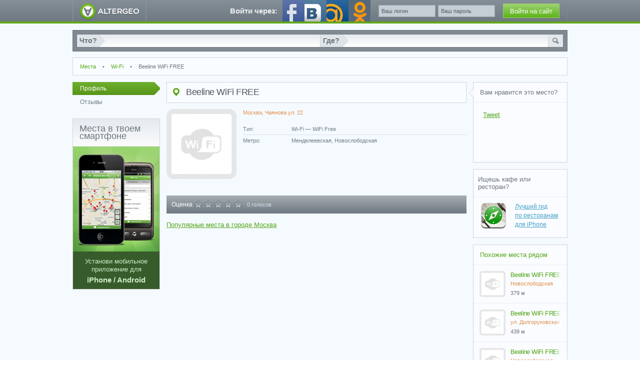

--- FILE ---
content_type: text/html; charset=utf-8
request_url: https://altergeo.ru/p/13946-beeline_wifi_free
body_size: 30894
content:
<!DOCTYPE html>
<html>
	<head>
	    <meta property="og:title" content="Beeline WiFi FREE"/>
<meta property="og:type" content="landmark"/>
<meta property="og:url" content="https://altergeo.ru/p/13946-beeline_wifi_free"/>
<meta property="og:image" content="http://i8.altergeo.ru/pictures/thumbs/128x128/type/d_11.png"/>
<meta property="og:site_name" content="https://altergeo.ru/"/>
<meta property="og:description" content=""/>
<meta property="fb:app_id" content="114612791892447"/>

    <meta property="og:latitude" content="55.777872000003"/>
    <meta property="og:longitude" content="37.598701000001"/>



		<meta http-equiv="Content-Type" content="text/html; charset=utf-8">
		<meta name="verify-admitad" content="c83cd50d72"/>
	    <title>Beeline WiFi FREE — Москва, Чаянова ул. 22. Wi-Fi. Все отзывы, фото, акции и скидки на AlterGeo</title>
	    <meta name="description" content='Отличное место Beeline WiFi FREE по адресу: Чаянова ул. 22. Все отзывы фото и скидки можно найти на сайте AlterGeo.'/>
		<link rel="shortcut icon" type="image/x-icon" href="/favicon2.ico"/>
		<meta http-equiv="keywords" content="Beeline WiFi FREE, Beeline WiFi FREE, иуудшту цшаш акуу, Москва, Москва, Чаянова ул. 22, Wi-Fi, WiFi Free, отзывы, скидки, фото"/>
		<link rel="search" type="application/opensearchdescription+xml" title="Поиск мест" href="/opensearch/place.xml"/>
		
<script src="https://altergeo.ru/js/full.js?9.693" type="text/javascript"></script>
		
		<script type="text/javascript" src="http://js.p.altergeo.ru/js/altergeo-1.6.6-altergeo.js"></script>
		
<link href="https://altergeo.ru/css/full.css?9.693" rel="stylesheet" type="text/css"/>
		
		
		<style>.common_button span{padding:10px 76px 10px 0}.common_button.spinnered span{padding:10px 76px 10px 0}.toolbar .toolbar_map{right:-140px}#header .search-b input[type="text"]{height:17px}.registration .form-reg form .left div,.registration .form-reg form .right div{padding:0 30px 0 0}.registration .form-reg form .right div.gender-block input[type="radio"]{margin-right:5px;vertical-align:text-bottom}</style>
		
		
		
		
	    <!--[if IE]>
	        <link href="/css/ie.css" rel="stylesheet" type="text/css"/>
	    <![endif]-->
	</head>
	<body>
		<script type="text/javascript" src="http://connect.mail.ru/js/loader.js?1" async="true"></script>
		<div id="fb-root"></div>
		<div id="vk_api_transport"></div>
		<!-- Main -->
		<div id="main">
			<!-- Header -->
			<div id="header" class="gradient-1 header-places">
				
				
					<div class="header-i layout">
						<a href="/" class="logo cell">AlterGeo</a>
						<div class="user-login fr">
							<div class="clearfix">
								<form class="fl" id="intro_login_form" method="post" action="/user/login/">
								<input type="text" id="intro_login" name="login" value="Ваш логин" tabindex="12"/>
								<input type="password" style="display:none;" id="intro_pwd" name="password" tabindex="13"/>
								<input type="text" id="intro_pwd2" value="Ваш пароль" tabindex="13"/>
								<!--<input type="button" id="intro_login_form_submiter" class="button-green" value="Войти на сайт" tabIndex="14"/>-->
								<input type="submit" id="intro_login_form_submiter" class="button-green fr" value="Войти на сайт" tabindex="14"/>
								<!--spinner-->
								<span id="intro_form_spinner" class="intro spinner-btn" style="display: none;"></span>
								<div id="login-error" class="login-error">
									<div class="arrow">&nbsp;</div>
									<p><span>Неправильный логин/пароль</span> &lang;<a class="showmodal" href="/jquery/forgotpassword/?width=376" title="Забыли пароль?">Забыли пароль?</a>&rang;</p>
									<p>Проверьте правильность ввода, нам кажется, что-то не так.</p>
									<p>Вы еще не на AlterGeo? <a href="/jquery/registration_mini/" class="showmodal" onclick="return false;">Зарегистрироваться</a>.</p>
								</div>
							</form>
							
							<script>jQuery("#intro_login").val('Ваш логин');jQuery("#intro_login").focus(function(){if(jQuery(this).val()=='Ваш логин')jQuery(this).val('');});jQuery("#intro_login").blur(function(){if(jQuery(this).val()=='')jQuery(this).val('Ваш логин');});jQuery("#intro_pwd2").focus(function(){jQuery(this).hide();jQuery("#intro_pwd").show();jQuery("#intro_pwd").focus();});jQuery("#intro_pwd").blur(function(){if(jQuery(this).val()==''){jQuery(this).hide();jQuery("#intro_pwd2").show();}});function click_intro_login(){jQuery('#intro_login_form_submiter').hide();jQuery('#intro_form_spinner').show();jQuery('#intro_login_form').ajaxSubmit(login_intro_options);return false;}jQuery('#intro_login_form_submiter').one('click',click_intro_login);jQuery('#intro_login_form').ajaxForm(click_intro_login);var login_intro_options={success:function(data){var text=eval("("+data+")");if(text!=''){jQuery("#intro_login").addClass('error');jQuery("#intro_pwd").addClass('error');jQuery("#login-error").show();jQuery('#intro_login_form_submiter').show();jQuery('#intro_form_spinner').hide();jQuery("#intro_login").select();jQuery('#intro_login_form_submiter').one('click',click_intro_login);}else{if(window.location!=''&&window.location.pathname!='/intro/'&&window.location.pathname!='/intro'){jQuery("#intro_login_form").attr('action',window.location.pathname);window.location=window.location.pathname;}else{jQuery("#intro_login_form").attr('action','/user/');window.location='/user/';}}}};var login_error_clicked=false;jQuery("#login-error").click(function(){login_error_clicked=true;});jQuery("#main").click(function(){if(!login_error_clicked)jQuery("#login-error").hide();login_error_clicked=false;});</script>
							</div>
						</div>
						<ul class="login-soc new fr">
                    		<li class="text fl">Войти через:</li>
                        	<li class="facebook-bg fl"><a class="facebook" onclick="onFBLogin();" href="javascript:void(0);"></a></li>
                        	<li class="mail vkontakte-bg fl"><a class="vkontakte" onclick="onVKLogin();" href="javascript:void(0);"></a></li>
                        	<li class="mail mail-bg fl"><a class="mail" href="javascript:void(0);" onclick="moiMirOnClick(); return false;"></a></li>
                        	<li class="mail mail-klass fl"><a class="klass" href="javascript:void(0);" onclick="odOnClick(this); return false;"></a></li>
                    	</ul>
					</div>
				
			</div>
			<!-- Header END -->
			<!-- main content -->
			<div class="main-c layout">
				<div class="new-filter outer">
	<form class="clearfix" action="/places/search/" method="get">
		<div class="that fl">
			<div class="gradient-2"><span>Что?<span class="arrow">&nbsp;</span></span><input type="text" name="query"/></div>
		</div>
		<div class="where fl">
			<div class="gradient-2">
				<span>Где?<span class="arrow">&nbsp;</span></span><input type="text" name="city_query"/>
				<input type="submit" class="search_ico_shadow" value=""/>
			</div>
		</div>
	</form>
</div>

				
					<div class="page-link">
						<a href="/places/?city=*">Места</a>
<span>&bull;</span>
<a href="/places/?select_type=11">Wi-Fi</a>
<span>&bull;</span>
Beeline WiFi FREE

					</div>
				
				<div id="left-b">
					<!-- navigation menu-blue menu-green -->
					<div id="nav-b" class="menu-places">
						<a class="active" href="/p/13946-beeline_wifi_free"><span>Профиль</span><span class="arrow"></span></a>

<a class="" href="/place/comments/13946">Отзывы<span class="arrow"></span></a>
					</div>
					
						<!--  mobile banner -->
						<div class="block-with-title-b" id="download_left_block">
							<h2 class="title gradient-16 mobile-left-header">Места в твоем смартфоне</h2>
							<a class="mobile-banner click_download" href="/download/">
								<img src="/images/mobile-banner2.jpg" alt="Установи мобильное приложение" title="Установи мобильное приложение"/>
								Установи мобильное приложение для<span>iPhone / Android</span>
							</a>
							
							<script type="text/javascript">jQuery("#download_left_block a.click_download").click(function(){_gaq.push(['_trackEvent','Side block left','Click','DownloadAppOuter',0]);});jQuery(document).ready(function(){if(block_position!='')_gaq.push(['_trackEvent','Side block left','View','DownloadAppOuter',0]);});</script>
						</div>
						
					
				</div>
				<div id="content-b">
					<div class=""><h1 class="page-title title-place-people">
	Beeline WiFi FREE 
</h1>	


<div id="profile-info" class="profile-info place clearfix show">
    <div class="icons-place fl">
    	<a href="/jquery/registration_mini/" class="showmodal" onclick="return false;">
		
		<img src="http://i7.altergeo.ru/pictures/thumbs/140x140/type/d_11.png" class="img_140x143" style="display:block;"/>
		
		</a>
		
		
		
		
	</div>
    <div class="info fr">
        <ul>
            <li class="clearfix" id="place_address_li">
                <!--span class="adress-icon fl">&nbsp;</span--><a href="javascript:void(0);" map_obj='{"id":13946,"place_url":"13946-beeline_wifi_free","kind":"places","type":11,"is_special":0,"lat":55.777872000003,"lng":37.598701000001}' onclick="map_show_this_obj(this);return false;" class="map_obj dark_orange" title="Москва, Чаянова ул. 22">Москва, Чаянова ул. 22</a>
            </li>
            <li class="clearfix">
                <div class="label fl">Тип:</div>
                <div class="date fr">Wi-Fi &mdash; WiFi Free</div>                                
            </li>
			
            	<li class="clearfix">
                	<div class="label fl">Метро:</div>
                	<div class="date fr">Менделеевская, Новослободская</div>
            	</li>
			
			
			
			
			
			
			
        </ul>
        <p>
			
		</p>
    </div>
</div>




<br/>
<script type='text/javascript'>(function(){subID="";injectTo="";if(injectTo=="")injectTo="admitad_shuffle"+subID+Math.round(Math.random()*100000000);if(subID=='')subid_block='';else subid_block='subid/'+subID+'/';document.write('<div id="'+injectTo+'"></div>');var s=document.createElement('script');s.type='text/javascript';s.async=true;s.src='http://ad.admitad.com/shuffle/86215aa67d/'+subid_block+'?inject_to='+injectTo;var x=document.getElementsByTagName('script')[0];x.parentNode.insertBefore(s,x);})();</script>
	<!--
		<div class="food-delivery clearfix">
			<noindex><a rel=”nofollow” href='/place/redir_to_delivery/13946' class="button-orange fr" target="_blank">Заказать доставку еды</a></noindex>
		</div>
	-->
	<div class="evaluation mini gradient-7 clearfix">
		<div class="ratings fl">
			<div>Оценка</div>
			<a href="/place/comments/13946">
				<span class="reting_ico ">&nbsp;</span>
				<span class="reting_ico ">&nbsp;</span>
				<span class="reting_ico ">&nbsp;</span>
				<span class="reting_ico ">&nbsp;</span>
				<span class="reting_ico ">&nbsp;</span>
			</a>
			<div class="votes">0 голосов</div>
		</div>
	</div>




<a href="https://altergeo.ru/places/cities/?city=Москва">Популярные места в городе Москва</a>

<!-- Яндекс.Директ -->
<div id="yandex_ad"></div>
<div id="yandex_ad2"></div>
<script type="text/javascript">(function(w,d,n,s,t){w[n]=w[n]||[];w[n].push(function(){Ya.Direct.insertInto(83884,"yandex_ad",{site_charset:"utf-8",ad_format:"direct",font_size:1,type:"horizontal",limit:3,title_font_size:3,site_bg_color:"FFFFFF",title_color:"0000CC",url_color:"006600",all_color:"0000CC",text_color:"000000",hover_color:"0066FF"});Ya.Direct.insertInto(83884,"yandex_ad2",{site_charset:"utf-8",ad_format:"direct",font_size:1,type:"horizontal",limit:3,title_font_size:3,site_bg_color:"FFFFFF",title_color:"0000CC",url_color:"006600",all_color:"0000CC",text_color:"000000",hover_color:"0066FF"});});t=d.documentElement.firstChild;s=d.createElement("script");s.type="text/javascript";s.src="http://an.yandex.ru/system/context.js";s.setAttribute("async","true");t.insertBefore(s,t.firstChild);})(window,document,"yandex_context_callbacks");</script>
<br/>
<div>
<!--BETWEEN SSP START-->
<!--
<iframe frameborder="0" marginwidth="0" marginheight="0" scrolling="NO" width="468" height="60" src="http://ads.betweendigital.com/adi?s=93437&h=60&w=468"></iframe>
-->
<!--BETWEEN SSP END-->
</div>
<!-- AlterGeo 300x250 -->










<script language="javascript" src="/js/jquery/jquery.ui.widget.js?9.693" type="text/javascript"></script> 
<script language="javascript" src="/js/jquery/jquery.smoothdivscroll-1.1.js?9.693" type="text/javascript"></script> 
<script>jQuery("#photoLastId").val(1);var car=new carousel({prevButtonId:'prevPhoto',nextButtonId:'nextPhoto',arrowsId:'arrowList',listId:'photoList',url:'/place/p_list/13946/',lastIdInputId:'photoLastId',list_offset:0,show_count:4,count:'0',callback:function(){jQuery.AGJS_modal();},new_carousel_list_name:'photo_carousel',new_last_id_name:'photo_offset'});if(0>4){car.lockPrev();car.unlockNext()}else{car.lockNext();car.lockPrev();}function closeComments(){jQuery("#comment_list").hide();jQuery.cookie("p_comments_13946","",{path:'/',expires:7});}function was_here_toggle(){var visited=jQuery("#i_was_here").hasClass('checked');var obj=jQuery("#i_was_here");if(!visited)set_place_i_visited(obj,'13946');else
set_place_i_not_visited(obj,'13946');}</script>

</div>
				</div>
				<div id="right-b">
					<div class="block-with-title-b clearfix like">
	<h2 class="title">
		Вам нравится это место?
		<span class="arrow_ico"></span>
	</h2>

	<div class="social-padded">
		<script src="http://connect.facebook.net/ru_RU/all.js#appId=114612791892447&amp;xfbml=1"></script>
		<fb:like href="https://altergeo.ru/p/13946-beeline_wifi_free" send="false" layout="button_count" width="150" show_faces="false" action="recommend" font="arial"></fb:like>
		<a href="http://twitter.com/share" data-url="https://altergeo.ru/p/13946-beeline_wifi_free" data-text="Beeline WiFi FREE — Москва, Чаянова ул. 22." class="twitter-share-button" data-count="horizontal">
			Tweet
		</a>
		<g:plusone size="medium" href="https://altergeo.ru/p/13946-beeline_wifi_free"></g:plusone>
		
		<div id="vk_place_like"></div>
	</div>
</div>

<script type="text/javascript" src="http://vk.com/js/api/openapi.js?47"></script>
<script type="text/javascript">VK.init({apiId:'1862039',onlyWidgets:true,pageUrl:"https://altergeo.ru/p/13946-beeline_wifi_free"});VK.Widgets.Like("vk_place_like",{type:"mini"});</script>
<script type="text/javascript" src="http://platform.twitter.com/widgets.js"></script>
<script type="text/javascript">window.___gcfg={lang:'ru'};(function(){var po=document.createElement('script');po.type='text/javascript';po.async=true;po.src='https://apis.google.com/js/plusone.js';var s=document.getElementsByTagName('script')[0];s.parentNode.insertBefore(po,s);})();</script>
	<!-- block with title -->
<div class="block-with-title-b" id="gvidi-special-text">
	<h2 class="title" style="padding: 12px 9px;">
		Ищешь кафе или ресторан?	
	</h2>
	<div class="friendship-offer-b" style="background: none;">
		<div class="txt-b">
			<div class="avatar-fo-b">
				<a href="http://gvidi.ru?r=ag_site" target="_blank" class="gvidi_link">
					<img src="/images/special/gvidi-text.png" width="55">
				</a>
			</div>
			<div class="user-fo-b">
				<a href="http://gvidi.ru?r=ag_site" target="_blank" style="line-height: 18px; padding-top: 0px; padding-bottom: 3px; display: block;" class="tui_link">
					Лучший гид <br/>
					по ресторанам <br/>
					для iPhone <br/>
				</a>
			</div>
			<div class="cleaner"></div>
		</div>
		<div class="cleaner"></div>
	</div>
</div>


<script>jQuery("a.gvidi_link").click(function(){_gaq.push(['_trackEvent','Banner','Click','Gvidi-RightTextBanner',0]);});jQuery(document).ready(function(){_gaq.push(['_trackEvent','Banner','View','Gvidi-RightTextBanner',0]);});</script><div class="block-with-title-b list-places closable block_similar_places">
    <h2 class="title"><a class="title click_place_search" href="/places/">Похожие места рядом</a></h2>
	<div class="places-box link-places discount-next">
        <a class="pix click_place_profile" href="/p/13971-beeline_wifi_free"><img src="http://i8.altergeo.ru/pictures/thumbs/52x52/type/d_11.png" alt="Beeline WiFi FREE"><span class="discount-right" style="display:none">0%</span></a>
        <ul>
            <li>
                <h1><a class="name-link click_place_profile" href="/p/13971-beeline_wifi_free">Beeline WiFi FREE</a><span class="shadow">&nbsp;</span></h1>
            </li>
            <li>
                <a href="javascript:void(0);" map_obj='{"id":13971,"place_url":"13971-beeline_wifi_free","kind":"places","type":11,"is_special":0,"lat":55.781097999999,"lng":37.600686999998}' onclick="map_show_this_obj(this);return false;" class="map_obj click_map"><!--span class="adress-icon">&nbsp;</span--><span class="adress-link"> Новослободская ул. 14/19С7</span><span class="shadow">&nbsp;</span></a>
            </li>
            <li>
                379 м
            </li>
        </ul>
    </div>
	<div class="places-box link-places discount-next">
        <a class="pix click_place_profile" href="/p/13786-beeline_wifi_free"><img src="http://i8.altergeo.ru/pictures/thumbs/52x52/type/d_11.png" alt="Beeline WiFi FREE"><span class="discount-right" style="display:none">0%</span></a>
        <ul>
            <li>
                <h1><a class="name-link click_place_profile" href="/p/13786-beeline_wifi_free">Beeline WiFi FREE</a><span class="shadow">&nbsp;</span></h1>
            </li>
            <li>
                <a href="javascript:void(0);" map_obj='{"id":13786,"place_url":"13786-beeline_wifi_free","kind":"places","type":11,"is_special":0,"lat":55.774891000003,"lng":37.603315000002}' onclick="map_show_this_obj(this);return false;" class="map_obj click_map"><!--span class="adress-icon">&nbsp;</span--><span class="adress-link">ул. Долгоруковская 19, стр. 7</span><span class="shadow">&nbsp;</span></a>
            </li>
            <li>
                439 м
            </li>
        </ul>
    </div>
	<div class="places-box link-places discount-next">
        <a class="pix click_place_profile" href="/p/13963-beeline_wifi_free"><img src="http://i8.altergeo.ru/pictures/thumbs/52x52/type/d_11.png" alt="Beeline WiFi FREE"><span class="discount-right" style="display:none">0%</span></a>
        <ul>
            <li>
                <h1><a class="name-link click_place_profile" href="/p/13963-beeline_wifi_free">Beeline WiFi FREE</a><span class="shadow">&nbsp;</span></h1>
            </li>
            <li>
                <a href="javascript:void(0);" map_obj='{"id":13963,"place_url":"13963-beeline_wifi_free","kind":"places","type":11,"is_special":0,"lat":55.781889,"lng":37.596257000002}' onclick="map_show_this_obj(this);return false;" class="map_obj click_map"><!--span class="adress-icon">&nbsp;</span--><span class="adress-link"> Новослободская ул. 31К4</span><span class="shadow">&nbsp;</span></a>
            </li>
            <li>
                472 м
            </li>
        </ul>
    </div>
	<div class="places-box link-places discount-next">
        <a class="pix click_place_profile" href="/p/13689-beeline_wifi_free"><img src="http://i5.altergeo.ru/pictures/thumbs/52x52/67/2875.327669.gif" alt="Beeline WiFi FREE"><span class="discount-right" style="display:none">0%</span></a>
        <ul>
            <li>
                <h1><a class="name-link click_place_profile" href="/p/13689-beeline_wifi_free">Beeline WiFi FREE</a><span class="shadow">&nbsp;</span></h1>
            </li>
            <li>
                <a href="javascript:void(0);" map_obj='{"id":13689,"place_url":"13689-beeline_wifi_free","kind":"places","type":11,"is_special":0,"lat":55.780702000001,"lng":37.606063999999}' onclick="map_show_this_obj(this);return false;" class="map_obj click_map"><!--span class="adress-icon">&nbsp;</span--><span class="adress-link">Селезневская ул. 13С1</span><span class="shadow">&nbsp;</span></a>
            </li>
            <li>
                557 м
            </li>
        </ul>
    </div>
	<div class="places-box link-places discount-next">
        <a class="pix click_place_profile" href="/p/13752-beeline_wifi_free"><img src="http://i8.altergeo.ru/pictures/thumbs/52x52/type/d_11.png" alt="Beeline WiFi FREE"><span class="discount-right" style="display:none">0%</span></a>
        <ul>
            <li>
                <h1><a class="name-link click_place_profile" href="/p/13752-beeline_wifi_free">Beeline WiFi FREE</a><span class="shadow">&nbsp;</span></h1>
            </li>
            <li>
                <a href="javascript:void(0);" map_obj='{"id":13752,"place_url":"13752-beeline_wifi_free","kind":"places","type":11,"is_special":0,"lat":55.780914,"lng":37.591544999999}' onclick="map_show_this_obj(this);return false;" class="map_obj click_map"><!--span class="adress-icon">&nbsp;</span--><span class="adress-link">Лесная ул. 45</span><span class="shadow">&nbsp;</span></a>
            </li>
            <li>
                560 м
            </li>
        </ul>
    </div>
</div>


<script>var block_position='';if(jQuery('#left-b .block_similar_places').size())block_position='Side block left';else if(jQuery('#right-b .block_similar_places').size())block_position='Side block right';jQuery(".block_similar_places a.click_place_profile").click(function(){_gaq.push(['_trackEvent',block_position,'Click place profile','SimilarPlaces',0]);});jQuery(".block_similar_places a.click_map").click(function(){_gaq.push(['_trackEvent',block_position,'Click map','SimilarPlaces',0]);});jQuery(".block_similar_places a.click_place_search").click(function(){_gaq.push(['_trackEvent',block_position,'Click place search','SimilarPlaces',0]);});jQuery(document).ready(function(){if(block_position!='')_gaq.push(['_trackEvent',block_position,'View','SimilarPlaces',0]);});</script>
				</div>
				<div class="cleaner"></div>
			</div>
			<!-- main content END -->
			<div class="footer-fix"></div>
		</div>
		<!-- Main END -->
		<!-- footer -->
		<div id="footer" class="gradient-1 footer-places">
			<div class="footer-c layout clearfix">
				<div class="lang">
					<!--a href="#" class="selected">РУ</a-->
				</div>
				<div class="menu">
					<div class="bold">
						<a href="/agreement/" class="first">Пользовательское соглашение</a>
                        <a href="/privacy_policy/">Политика конфиденциальности</a>
						<a href="/download/">Мобильные приложения</a>
						<a href="/contacts/">Контакты</a>
						<a href="/business/">Нашим партнерам</a>
						<div class="cleaner"></div>
						<a href="http://feedback.altergeo.ru/knowledgebase" class="first">Помощь</a>
						<a href="/open_api/">Open API</a>
						<a href="/intro/sitemap">Карта сайта</a>
						<div class="cleaner"></div>
					</div>
				</div>
				<div class="copyright">
					AlterGeo © 2014
					<div>
						<a href="mailto:info@altergeo.ru">info@altergeo.ru</a>
						&nbsp;
						<a href="http://blog.altergeo.ru" target="_blank">Наш блог</a>
					</div>
				</div>
				<div class="sk_banner">
					<a href="http://it.sk.ru" target="_blank">
						<img border="0" width="50px" src="/images/SkItRus.jpg">
					</a>
				</div>
			</div>
		</div>
		<!-- footer END -->
		<div id="map_help" style="display: none;">
			<div class="modal_freezescreen" id="map_close_div"></div>
			<div class="tb_balloon map_help map-help-no-login">
				<div class="map_address map-no-login">Находите места быстрее через <a href="/download/" class="mobile-app">мобильное приложение</a> <a href="javascript:void(0);" class="print-map map-dont-show-el">Распечатать карту проезда</a><a class="close-map close_ico map_close_div" onclick="return false;" href="javascript:;"></a></div>
				<div id="map_canvas" class="toolbar_map_b"></div>
				<div class="map_auth">
					<ul class="login-soc new fr">
                    	<li class="text fl">Входите, открыто:</li>
                       	<li class="facebook-bg fl"><a href="javascript:void(0);" onclick="closeMapForSocial(); onFBLogin();" class="facebook"></a></li>
                       	<li class="mail vkontakte-bg fl"><a href="javascript:void(0);" onclick="closeMapForSocial(); onVKLogin();" class="vkontakte"></a></li>
                       	<li class="mail mail-bg fl"><a onclick="closeMapForSocial(); moiMirOnClick(); return false;" href="javascript:void(0);" class="mail"></a></li>
                       	<li class="mail mail-klass fl"><a onclick="closeMapForSocial(); odOnClick(this); return false;" href="javascript:void(0);" class="klass"></a></li>
                    </ul>
					<div class="cleaner"></div>
				</div>
			</div>
		</div>
		
		
		<form id="form_vkontakte" action="/user/login/" method="post">
			<input id="vkontakte_uid" type="hidden" name="vkontakte_uid" value=""/>
			<input id="vkontakte_info" type="hidden" name="vkontakte_info" value=""/>					
			<input id="vkontakte_sess" type="hidden" name="vkontakte_sess" value=""/>					
			<input id="vkontakte_friends" type="hidden" name="vkontakte_friends" value=""/>
			<input id="vkontakte_reg_code" type="hidden" name="vkontakte_reg_code" value=""/>
		</form>
		<form id="form_facebook" action="/user/login/" method="post">
	<input id="facebook_uid" type="hidden" name="facebook_uid" value=""/>
	<input id="facebook_info" type="hidden" name="facebook_info" value=""/>
	<input id="facebook_reg_code" type="hidden" name="facebook_reg_code" value=""/>
</form>
		<form id="intro_login_form" class="login_form" name="login_form" method="POST" action="/user/login/" style="display:none;">
		    <input class="common_input" name="login" type="text" id="intro_auth_login" value="">
		    <input class="common_input" type="password" name="password" value="" id="intro_auth_password">
		    <input type="checkbox" class="common_checkbox" name="not_remember" id="intro_not_remember">
		</form>

		<script>var searchDefaultText='Найти на AlterGeo';</script>
		
		<script src='/js/map/map.js?9.693' type="text/javascript"></script>
		<script src='/js/search.js?9.693' type="text/javascript"></script>
		<script type="text/javascript" src="/genjs/vkfb.js?"></script>
		<script>var map='';function map_show_this_obj(ob){openMap();var ob_j=jQuery.parseJSON(jQuery(ob).attr('map_obj')),ob_print=jQuery('.map-dont-show-el');if(ob_j.kind=='places'){ob_print.attr('href','/p/'+ob_j.id+'?print');ob_print.show();}else
ob_print.hide();map.showThisObj(ob);}jQuery('.map_close_div').click(function(){closeMap();});function closeMapForSocial(){jQuery('.map_close_div').click();}function openMap(){var page_url='/box/map/';ga_track_page_view(page_url);var o=jQuery('#map_help'),o2=jQuery('#map_help .map_help'),o3=jQuery('#map_help .map_help,#map_help #map_canvas'),o4=jQuery('#map_canvas');if(jQuery(window).height()<500){o2.height(jQuery(window).height()-80);o4.height(jQuery(window).height()-110);}else{o2.height(500);o4.height((500-80));}var oT=parseInt(((jQuery(window).height()/2)-((o2.height()+20)/2)),10),oTop=(oT>0)?oT:15,oLeft=parseInt(((jQuery(window).width()/2)-(o2.width()/2)-12),10);o2.css({left:oLeft+'px',top:oTop+'px'});if(map==''){map=new Map();map.setLanguage("ru");map.start();}if(o.is(':hidden'))o.show();if(document.addEventListener)document.addEventListener("keydown",function(e){if(e.keyCode==27)closeMap()},false);freezeBackLayer();}function closeMap(){jQuery('#map_help').hide();unfreezeBackLayer();}jQuery('#map_btn').click(function(){openMap();jQuery('.map-dont-show-el').hide();map.addMarkersIsOnThisPage();});function closeNotification(t){var o=jQuery(t).parent();o.fadeOut('slow',function(){o.css('z-index',0).removeClass('opacity');if(jQuery(".tb_balloon:visible").size()==1)jQuery(".tb_balloon").css('z-index',0).removeClass('opacity');});}jQuery('#notification_btn').click(function(){var o=jQuery('#notification');var tob=jQuery(this);jQuery(".fix-tb_balloon").hide();o.AGBlur();jQuery('#notification_data').html('');jQuery('#notification_data').addClass('preloader_center');jQuery.get('/jquery/notification/',function(data){if(data)jQuery('#notification_data').html(data);else
jQuery('#notification_data').html('<div style="text-align:center; padding:10px; background:#fffceb;">Пока нет уведомлений.</div>');jQuery('#notification_data').removeClass('preloader_center');});this.focus();});jQuery('#notification_btn').blur(function(){jQuery('#notice_counter').html('0');jQuery('#notice_counter').addClass('no-notice_ico');});function notification(){var o=jQuery(t).parent();o.fadeOut('slow',function(){var balloon=jQuery(".tb_balloon:visible");if(balloon.size()==1)balloon.css('z-index',0).removeClass('opacity');});}jQuery.AGJS_modal();tb_init('a.thickbox, area.thickbox, input.thickbox');function debug(c){return false;var h=jQuery("#res").html();jQuery("#res").html(h+c);console.log(c);}function AGaltFunk(){jQuery.AGalt({loading:'Загрузка'});}setInterval(AGaltFunk,20);</script>
		<!-- Yandex.Metrika counter -->
		<div style="display:none;"><script type="text/javascript">(function(w,c){(w[c]=w[c]||[]).push(function(){try{w.yaCounter10200775=new Ya.Metrika({id:10200775,enableAll:true,trackHash:true,webvisor:true});}catch(e){}});})(window,"yandex_metrika_callbacks");</script></div>
		<script src="//mc.yandex.ru/metrika/watch.js" type="text/javascript" defer="defer"></script>
		<noscript><div><img src="//mc.yandex.ru/watch/10200775" style="position:absolute; left:-9999px;" alt=""/></div></noscript>
		<!-- /Yandex.Metrika counter -->
		<script src='/js/uservoice.js?9.693' type="text/javascript"></script>
	
		<script></script>
		<script src='/js/analytics.js?9.693' type="text/javascript"></script>

	</body>
</html>

--- FILE ---
content_type: application/x-javascript
request_url: https://altergeo.ru/js/analytics.js?9.693
body_size: 1124
content:
	var _gaq = _gaq || [];
	_gaq.push(['_setAccount', 'UA-2652214-7']);
	_gaq.push(['_setDomainName', '.altergeo.ru']);

	if(typeof is_auth_user !== 'undefined' && is_auth_user === true)
		_gaq.push(['_setCustomVar', 1, 'Authorization', 'Yes', 3]);
	else
		_gaq.push(['_setCustomVar', 1, 'Authorization', 'No', 3]);
	
	if(typeof ag_track_pageview_url !== 'undefined' && ag_track_pageview_url != '')
		_gaq.push(['_trackPageview', ag_track_pageview_url]);
	else
		_gaq.push(['_trackPageview']);
	
	function ga_track_page_view(page_url)
	{
		if(page_url != '')
		{
			_gaq.push(['_setReferrerOverride', document.location.href]);
			_gaq.push(['_trackPageview', page_url]);
		}
		else
			jQuery.post('/jquery/log_analytics_url/',{url:page_url,page:document.location.href});
		
	}
	
	(function() {
		var ga = document.createElement('script'); ga.type = 'text/javascript'; ga.async = true;
		ga.src = ('https:' == document.location.protocol ? 'https://ssl' : 'http://www') + '.google-analytics.com/ga.js';
		var s = document.getElementsByTagName('script')[0]; s.parentNode.insertBefore(ga, s);
	})();


--- FILE ---
content_type: application/x-javascript
request_url: https://altergeo.ru/js/uservoice.js?9.693
body_size: 723
content:
  var uvOptions = {};
  (function() {
    var uv = document.createElement('script'); uv.type = 'text/javascript'; uv.async = true;
    uv.src = ('https:' == document.location.protocol ? 'https://' : 'http://') + 'widget.uservoice.com/c3JTWA4nODzfblO4YdLU7A.js';
    var s = document.getElementsByTagName('script')[0]; s.parentNode.insertBefore(uv, s);
  })();

UserVoice = window.UserVoice || [];
UserVoice.push(['showTab', 'classic_widget', {
  mode: 'full',
  primary_color: '#cc6d00',
  link_color: '#007dbf',
  default_mode: 'support',
  forum_id: 123807,
  tab_label: 'Оставьте свои пожелания',
  tab_color: '#787777',
  tab_position: 'bottom-right',
  tab_inverted: false
}]);


--- FILE ---
content_type: application/x-javascript
request_url: https://altergeo.ru/js/search.js?9.693
body_size: 2984
content:
    jQuery("#header_search input.text").blur(function () {
		if (this.value == '') 
			this.value = searchDefaultText;
		
    	return false;
    });
	
    jQuery("#header_search input.text").click( function () {
        if(jQuery(this).attr('value') == searchDefaultText)
            jQuery(this).attr('value', '');
		
		jQuery("#search_block").addClass("search-nav-show");
			
    	return false;
    });
    
    jQuery("#header_search").submit(
    		function()
    		{
    	        if(jQuery("#header_search input.text").attr('value') == searchDefaultText)
    	           return false;
    	        if(jQuery("#header_search input.text").attr('value') == '')
     	           return false;

    	        return true;
    		}
    	);
    
	
	jQuery("#search_btn").click( 
			function()
			{
				if(jQuery("#search_block").hasClass("search-nav-show"))
					jQuery("#search_block").removeClass("search-nav-show");
				else
					jQuery("#search_block").addClass("search-nav-show");
			}
		);
		
	jQuery("#search_place").click(
			function()
			{
		    	jQuery("#header_search").attr('action', '/places/search/');
				jQuery("#search_btn span").html(jQuery(this).html());
				jQuery("#search_place").addClass('active');
				jQuery("#search_user").removeClass('active');
				jQuery("#header_search input.text").focus();				
				jQuery("#header_search input.text").click();
				jQuery("#header_search").submit();
			}
		);
		
	jQuery("#search_user").click(
			function()
			{
		    	jQuery("#header_search").attr('action', '/people/search/');
				jQuery("#search_btn span").html(jQuery(this).html());
				jQuery("#search_user").addClass('active');
				jQuery("#search_place").removeClass('active');
				jQuery("#header_search input.text").focus();				
				jQuery("#header_search input.text").click();
				jQuery("#header_search").submit();
			}
		);
		
	var mini_search_e = 
	{
		focusin		:false,
		focusout	:true,
		mouseover	:false,
		mouseout	:true
	};
	
	function mini_search_select(e)
	{
		switch(e.type)
		{
			case 'focusin'	: mini_search_e.focusin = true;
							  mini_search_e.focusout = false;
			break;
			case 'focusout'	: mini_search_e.focusout = true;
							  mini_search_e.focusin = false;
			break;
			case 'mouseover': mini_search_e.mouseover = true;
							  mini_search_e.mouseout = false;
			break;
			case 'mouseout'	: mini_search_e.mouseout = true;
							  mini_search_e.mouseover = false;
			break;
		}
		
		if(mini_search_e.mouseover)	//  || mini_search_e.focusin
			jQuery("#search_block").addClass("search-nav-show");
		else if(mini_search_e.mouseout && mini_search_e.focusout)
			jQuery("#search_block").removeClass("search-nav-show");
			
        return false;
	}
	
    jQuery("#mini_search_select").mouseover(mini_search_select).mouseout(mini_search_select);
	jQuery("#header_search input.text").focusin(mini_search_select).focusout(mini_search_select);


--- FILE ---
content_type: application/javascript; charset=utf-8, application/x-javascript
request_url: https://altergeo.ru/genjs/vkfb.js?
body_size: 12854
content:
        // BLOCKING FLAAAAAAAKS!
        
        	var ajax_flags = new Array();
        	
        	function checkFlag(flag)
        	{
        		if(ajax_flags[flag] == undefined)
        			return 0;
        		return ajax_flags[flag];
        	}
        	
        	function raiseFlag(flag,state)
        	{
        		ajax_flags[flag] = state;
        		
        		str = "raiseFlag('" + flag + "',0)";
        		setTimeout(str, 2500);
        	}
        	
        	
        	function Dump(d,l) {
            if (l == null) l = 1;
            var s = '';
            if (typeof(d) == "object") {
                s += typeof(d) + " {\n";
                for (var k in d) {
                    for (var i=0; i<l; i++) s += "  ";
                    s += k+": " + Dump(d[k],l+1);
                }
                for (var i=0; i<l-1; i++) s += "  ";
                s += "}\n"
            } else {
                s += "" + d + "\n";
            }
            return s;
        }
        
        
        // VKOOOOOOOOOOOOOOOOOOOOOOOOOOOOOOOOOOOOOOOOOOOOOOOOOOOOOOOOOOOOONTAKTE
		// login method
		function VKLoginCallback(r,friends,user_id,vk_uid)
		{
			if(document.location.pathname.match(/\/intro\/special.+/) != null && r == '2')
			{
				document.location = document.location.pathname + '?registration=success';
			}
			else if(document.location.pathname.match(/\/intro\/special.+/) != null && r == '1')
			{
				document.location = document.location.pathname;
			}
			else if(r == '2')
			{
				if(document.location.pathname.match(/\/offer\/{0,1}.+/) == null)
				{
					document.location = "/user/after_reg_page/?registration=success";
				}
				else
				{
					document.location = document.location.pathname + '?registration=success';
				}
			}
			else if(r == '1')
			{
				if(document.location != '' && document.location.pathname.match(/\/intro\/{0,1}.+/) == null)
				{
					document.location = document.location.pathname;
				}
				else
				{
					document.location = '/user/';
				}
			}
			else
			{
				tb_show('Ошибка', '/jquery/error/?height=500&width=350&text='+escape('Неверно получены данные учетной записи ВКонтакте'), false);
			}
			
			return false;
		}
		
		function VKInviteCallback(r,friends,user_id,vk_uid)
		{
			function unfreeze()
			{
				jQuery('#TB_window #send_button').removeClass('spinnered');
				jQuery('#TB_window #send_button').removeClass('freeze_tb');
	
				jQuery('#TB_window #send_button').one('click',function()
				{
					jQuery('#TB_window #send_button').addClass('spinnered');
					jQuery('#TB_window #send_button').addClass('freeze_tb');
					onVKLogin('VKInviteCallback');
				});		
			}
			
			jQuery.post('/userinvite/find_vk_friends/'+user_id, {
				vkontakte_friends: friends,
				vkontakte_uid: vk_uid,
				should_connect: 1
			}, function(data){
			
				j_res = eval("(" + data + ")");
				
				if (j_res['err'] == 0) 
					window.location.reload();
				else {
					jQuery("#TB_window .reg_error").html(j_res['text']);
					jQuery("#TB_window .reg_error").show();
					unfreeze();
				}
				return false;
			});
			
			return false;
		}
		
		function VKconnectSettings(r,friends,user_id,vk_uid)
		{
			jQuery.post('/user/set_vkontakte',{vkontakte_id:vk_uid},
				function(errors){
					var err = eval( "(" + errors + ")" );
					
					if (err['code'] != '0')
					{
						tb_show('Ошибка', '/jquery/error/?height=500&width=350&text='+escape(err['text']), false);
					}
					else
					{
						jQuery('#vk_connected_layer').show();
						jQuery('#vk_setup_layer').hide();
						jQuery('#vk_link').attr('href', 'http://vk.com/id' + vk_uid);
						jQuery('#vk_img_link').attr('href', 'http://vk.com/id' + vk_uid);
						jQuery('#vk_link').html(vk_uid);
					}
			});
		}
		
		// call login (click)
        function onVKLogin()
        {
			var args = Array.prototype.slice.call(arguments);
			var call = '';
			if(args != undefined && args[0] != undefined)
				call = args[0];
			else
				call = 'VKLoginCallback';
			
			VKLoginWindow = window.open('http://oauth.vk.com/authorize?client_id=2648272&scope=notify,friends,photos,notes,wall,offline&display=popup&redirect_uri=http://altergeo.ru/user/vk_login/?callback='+call+'&response_type=code','vklogin','width=700,height=500');
		}
        		
        			// FACEBOOOOOOOOOOOOOOOOOOOOOOOOOOOOOOOOOOOOOOOOOOOOOOOOOOOOOOOOOOOOOOOK
        		// TEPER RABOTAET ETOT KOD
					
        	(function() {
        	  var e = document.createElement('script'); e.async = true;
        	  e.src = document.location.protocol + '//connect.facebook.net/en_US/all.js';
        	  document.getElementById('fb-root').appendChild(e);
        	}());
			
        	window.fbAsyncInit = function() {
        	  FB.init({
        	    appId: "114612791892447",
        	    xfbml: true,
        	    cookie: true,
        	    status: true,
				oauth: true
        	  });
			
        	};
			 function onFBLogin(){
					function loginMe(){
						FB.api('/me', function(me) {
						        jQuery('#facebook_uid').attr('value',me.id);
                        		jQuery('#facebook_info').attr('value',escape(jQuery.toJSON(me)));
								jQuery('#form_facebook').ajaxSubmit(function(res)
		                        {
		                            var result = eval( "(" + res + ")" );
		                            if(typeof(result)!='undefined' && typeof(result['code'])!='undefined' && result['code'] == 3)
		                            {
		                            	
		                            	document.location.href = '/user/after_reg_page/?registration=success';
		                            }
		                            else if(res == 'true')
		                            {
		                            	if(document.location != '' && document.location.pathname.match(/\/intro\/{0,1}.+/) == null)
		                            	{
		                            		document.location.reload();
		                            	}
		                            	else
		                            	{
		                            		document.location.href = '/user/';
		                            	}
		                            }
		                            else
		                            {
										// preloader off
										jQuery('#modal_freezescreen,#modal_box_preloader').remove();
										
										tb_show('Ошибка', '/jquery/error/?height=150&width=350&text='+escape('Невозможно произвести Facebook Connect.'), false);
		                            }
		                        });
						
						
						     });
					}
					 // preloader
					 var tpl =
						'<div class="modal_freezescreen" id="modal_freezescreen"></div>\n'+
						'<div class="modal_box_preloader" id="modal_box_preloader" style="left: 45%;top: 50%;"><img src="'+imgLoader.src+'" /></div>\n';
						jQuery('body').append(tpl);
						 FB.login(function(response) {
						   if (response.authResponse) {
								loginMe();
						   } else {
							   if(response.status == 'connected')
							   {
										// preloader off
								 	jQuery('#modal_freezescreen,#modal_box_preloader').remove();
									fbAsyncInit();
									onFBLogin();
							   		//loginMe();
								} else {
								 	// preloader off
								 	jQuery('#modal_freezescreen,#modal_box_preloader').remove();
							     	tb_show('Ошибка', '/jquery/error/?height=150&width=350&text='+escape('Невозможно произвести Facebook Connect.'), false);
								 }
						   }
						 }, {scope: 'email,user_friends'});
    		}
	 
        	
        			//MOOOOOOOOOOOOOOOOOOOOOOOOOOOOOOOOOOOOOOOOOOOOOOOOOOOOOOI MIRRRRRRRRRRRRRRRRRRRGHRRRRRRRRHRRRR!
        			//YARRRRRRRRRRRRRRRRRRR!
        	
        	function moiMirShowButton()
        	{
        		jQuery("#moimir_connect").show();
        		jQuery("#moimir_spinner").hide();
        	}
        	
        	function moiMirOnClick(t)
        	{
        		if(checkFlag("MoiMir"))
        			return false;
        
        		var loc = document.location.href.split('/');
        		if(loc[3] == '' || t){
        			jQuery("#moimir_connect").hide();
        			jQuery("#moimir_spinner").show();
        			setTimeout(moiMirShowButton,7000);
        		}
        		raiseFlag("MoiMir",1);
        		mailru.connect.login();
        	}

			if(typeof(mailru) != 'undefined')
			{
				mailruGetFriend = false;
		    	mailru.loader.require('api', function() {
		    		mailru.connect.init('517108', '1bd1cae915f485e238d42e0b1187687d');
					mailru.events.listen(mailru.connect.events.logout, function(session) {
						moiMirOnClick();
					});
		    		mailru.events.listen(mailru.connect.events.login, function(session) {
		    			mailru.common.users.getInfo(function(user_list) {
						
							if(typeof(user_list.error) != "undefined" && user_list.error.error_code == 102)
								mailru.connect.logout();
							
		    				jQuery.post(
		    					'/user/login/',
		    					{
		    						'moimir_session' : jQuery.toJSON(session),
		    						'user_info' : jQuery.toJSON(user_list[0])
		    					},
		    					function(resp)
		    					{
									var result = eval( "(" + resp + ")" );
		    						
		    						if(typeof(result)!='undefined' && typeof(result['code'])!='undefined' && result['code'] == 3)
		    						{
		    							if(document.location.pathname.match(/\/offer\/{0,1}.+/) == null)
		    							{
		    								mailru.common.friends.getExtended(function(user_list) {
		    									jQuery.post(
		    										'/userinvite/find_moimir_friends',
		    										{
		    											'friends' : jQuery.toJSON(user_list),
		    											'should_connect' : 1,
		    											'session' : jQuery.toJSON(mailru.session)
		    										},
		    										function(resp)
		    										{
		    											// document.location = "/userinvite/?registration=success";
		    											document.location = '/user/after_reg_page/?registration=success';
		    										}
		    									);
		    								});
		    							}
		    							else
		    							{
		    								// document.location = document.location.pathname + '?registration=success';
		    								document.location = '/user/after_reg_page/?registration=success';
		    							}
		    						}
		    						else if(resp == 'true')
		    						{
										if(mailruGetFriend)
										{
												// invite
											mailru.common.friends.getExtended(function(user_list) {
												if(user_list.length == 0)
												{
													alert('У Вас нет друзей в МойМир.');
													window.location.reload();
													return;
												}
													
												jQuery.post(
													'/userinvite/find_moimir_friends',
													{
														'friends' : jQuery.toJSON(user_list),
														'should_connect' : 1,
														'session' : jQuery.toJSON(mailru.session)
													},
													function(resp)
													{							
														//window.location.reload();
														document.location = '/userinvite/';
													}
												);
											});
											return;
										}
										
										if(document.location != '' && document.location.pathname.match(/\/intro\/{0,1}.+/) == null)
		    							{
		    								document.location = document.location.pathname;
		    							}
		    							else
		    							{
		    								document.location = '/user/';
		    							}
		    						}
		    						else
		    						{
		    							jQuery("#moimir_connect").show();
		    							jQuery("#moimir_spinner").hide();
		    							tb_show('Ошибка', '/jquery/error/?height=150&width=350&text='+escape('Невозможно войти через МойМир'), false);
		    							raiseFlag("MoiMir",0);
		    						}
		    					}
		    				);
		    			});
		    		});
		    	});
        	}
        	
        	
        	
        			//odnoklassniki!
        			//YARRRRRRRRRRRRRRRRRRR 2!
        	
        	function odOnClick(t)
        	{
        		window.open('http://www.odnoklassniki.ru/oauth/authorize?client_id=4236800&response_type=code&redirect_uri=http://'+document.location.host+'/od_auth/','odnoklassniki','width=600,height=400');
        	}
        	
        	function odNoReloadOnClick(t)
        	{
        		window.open('http://www.odnoklassniki.ru/oauth/authorize?client_id=4236800&response_type=code&redirect_uri=http://'+document.location.host+'/od_auth/%3Fstay=1','odnoklassniki','width=600,height=400');
        	}


--- FILE ---
content_type: application/x-javascript
request_url: https://altergeo.ru/js/full.js?9.693
body_size: 372258
content:
/*!
 * jQuery JavaScript Library v1.6.1
 * http://jquery.com/
 *
 * Copyright 2011, John Resig
 * Dual licensed under the MIT or GPL Version 2 licenses.
 * http://jquery.org/license
 *
 * Includes Sizzle.js
 * http://sizzlejs.com/
 * Copyright 2011, The Dojo Foundation
 * Released under the MIT, BSD, and GPL Licenses.
 *
 * Date: Thu May 12 15:04:36 2011 -0400
 */
(function(a,b){function cy(a){return f.isWindow(a)?a:a.nodeType===9?a.defaultView||a.parentWindow:!1}function cv(a){if(!cj[a]){var b=f("<"+a+">").appendTo("body"),d=b.css("display");b.remove();if(d==="none"||d===""){ck||(ck=c.createElement("iframe"),ck.frameBorder=ck.width=ck.height=0),c.body.appendChild(ck);if(!cl||!ck.createElement)cl=(ck.contentWindow||ck.contentDocument).document,cl.write("<!doctype><html><body></body></html>");b=cl.createElement(a),cl.body.appendChild(b),d=f.css(b,"display"),c.body.removeChild(ck)}cj[a]=d}return cj[a]}function cu(a,b){var c={};f.each(cp.concat.apply([],cp.slice(0,b)),function(){c[this]=a});return c}function ct(){cq=b}function cs(){setTimeout(ct,0);return cq=f.now()}function ci(){try{return new a.ActiveXObject("Microsoft.XMLHTTP")}catch(b){}}function ch(){try{return new a.XMLHttpRequest}catch(b){}}function cb(a,c){a.dataFilter&&(c=a.dataFilter(c,a.dataType));var d=a.dataTypes,e={},g,h,i=d.length,j,k=d[0],l,m,n,o,p;for(g=1;g<i;g++){if(g===1)for(h in a.converters)typeof h=="string"&&(e[h.toLowerCase()]=a.converters[h]);l=k,k=d[g];if(k==="*")k=l;else if(l!=="*"&&l!==k){m=l+" "+k,n=e[m]||e["* "+k];if(!n){p=b;for(o in e){j=o.split(" ");if(j[0]===l||j[0]==="*"){p=e[j[1]+" "+k];if(p){o=e[o],o===!0?n=p:p===!0&&(n=o);break}}}}!n&&!p&&f.error("No conversion from "+m.replace(" "," to ")),n!==!0&&(c=n?n(c):p(o(c)))}}return c}function ca(a,c,d){var e=a.contents,f=a.dataTypes,g=a.responseFields,h,i,j,k;for(i in g)i in d&&(c[g[i]]=d[i]);while(f[0]==="*")f.shift(),h===b&&(h=a.mimeType||c.getResponseHeader("content-type"));if(h)for(i in e)if(e[i]&&e[i].test(h)){f.unshift(i);break}if(f[0]in d)j=f[0];else{for(i in d){if(!f[0]||a.converters[i+" "+f[0]]){j=i;break}k||(k=i)}j=j||k}if(j){j!==f[0]&&f.unshift(j);return d[j]}}function b_(a,b,c,d){if(f.isArray(b))f.each(b,function(b,e){c||bF.test(a)?d(a,e):b_(a+"["+(typeof e=="object"||f.isArray(e)?b:"")+"]",e,c,d)});else if(!c&&b!=null&&typeof b=="object")for(var e in b)b_(a+"["+e+"]",b[e],c,d);else d(a,b)}function b$(a,c,d,e,f,g){f=f||c.dataTypes[0],g=g||{},g[f]=!0;var h=a[f],i=0,j=h?h.length:0,k=a===bU,l;for(;i<j&&(k||!l);i++)l=h[i](c,d,e),typeof l=="string"&&(!k||g[l]?l=b:(c.dataTypes.unshift(l),l=b$(a,c,d,e,l,g)));(k||!l)&&!g["*"]&&(l=b$(a,c,d,e,"*",g));return l}function bZ(a){return function(b,c){typeof b!="string"&&(c=b,b="*");if(f.isFunction(c)){var d=b.toLowerCase().split(bQ),e=0,g=d.length,h,i,j;for(;e<g;e++)h=d[e],j=/^\+/.test(h),j&&(h=h.substr(1)||"*"),i=a[h]=a[h]||[],i[j?"unshift":"push"](c)}}}function bD(a,b,c){var d=b==="width"?bx:by,e=b==="width"?a.offsetWidth:a.offsetHeight;if(c==="border")return e;f.each(d,function(){c||(e-=parseFloat(f.css(a,"padding"+this))||0),c==="margin"?e+=parseFloat(f.css(a,"margin"+this))||0:e-=parseFloat(f.css(a,"border"+this+"Width"))||0});return e}function bn(a,b){b.src?f.ajax({url:b.src,async:!1,dataType:"script"}):f.globalEval((b.text||b.textContent||b.innerHTML||"").replace(bf,"/*$0*/")),b.parentNode&&b.parentNode.removeChild(b)}function bm(a){f.nodeName(a,"input")?bl(a):a.getElementsByTagName&&f.grep(a.getElementsByTagName("input"),bl)}function bl(a){if(a.type==="checkbox"||a.type==="radio")a.defaultChecked=a.checked}function bk(a){return"getElementsByTagName"in a?a.getElementsByTagName("*"):"querySelectorAll"in a?a.querySelectorAll("*"):[]}function bj(a,b){var c;if(b.nodeType===1){b.clearAttributes&&b.clearAttributes(),b.mergeAttributes&&b.mergeAttributes(a),c=b.nodeName.toLowerCase();if(c==="object")b.outerHTML=a.outerHTML;else if(c!=="input"||a.type!=="checkbox"&&a.type!=="radio"){if(c==="option")b.selected=a.defaultSelected;else if(c==="input"||c==="textarea")b.defaultValue=a.defaultValue}else a.checked&&(b.defaultChecked=b.checked=a.checked),b.value!==a.value&&(b.value=a.value);b.removeAttribute(f.expando)}}function bi(a,b){if(b.nodeType===1&&!!f.hasData(a)){var c=f.expando,d=f.data(a),e=f.data(b,d);if(d=d[c]){var g=d.events;e=e[c]=f.extend({},d);if(g){delete e.handle,e.events={};for(var h in g)for(var i=0,j=g[h].length;i<j;i++)f.event.add(b,h+(g[h][i].namespace?".":"")+g[h][i].namespace,g[h][i],g[h][i].data)}}}}function bh(a,b){return f.nodeName(a,"table")?a.getElementsByTagName("tbody")[0]||a.appendChild(a.ownerDocument.createElement("tbody")):a}function X(a,b,c){b=b||0;if(f.isFunction(b))return f.grep(a,function(a,d){var e=!!b.call(a,d,a);return e===c});if(b.nodeType)return f.grep(a,function(a,d){return a===b===c});if(typeof b=="string"){var d=f.grep(a,function(a){return a.nodeType===1});if(S.test(b))return f.filter(b,d,!c);b=f.filter(b,d)}return f.grep(a,function(a,d){return f.inArray(a,b)>=0===c})}function W(a){return!a||!a.parentNode||a.parentNode.nodeType===11}function O(a,b){return(a&&a!=="*"?a+".":"")+b.replace(A,"`").replace(B,"&")}function N(a){var b,c,d,e,g,h,i,j,k,l,m,n,o,p=[],q=[],r=f._data(this,"events");if(!(a.liveFired===this||!r||!r.live||a.target.disabled||a.button&&a.type==="click")){a.namespace&&(n=new RegExp("(^|\\.)"+a.namespace.split(".").join("\\.(?:.*\\.)?")+"(\\.|$)")),a.liveFired=this;var s=r.live.slice(0);for(i=0;i<s.length;i++)g=s[i],g.origType.replace(y,"")===a.type?q.push(g.selector):s.splice(i--,1);e=f(a.target).closest(q,a.currentTarget);for(j=0,k=e.length;j<k;j++){m=e[j];for(i=0;i<s.length;i++){g=s[i];if(m.selector===g.selector&&(!n||n.test(g.namespace))&&!m.elem.disabled){h=m.elem,d=null;if(g.preType==="mouseenter"||g.preType==="mouseleave")a.type=g.preType,d=f(a.relatedTarget).closest(g.selector)[0],d&&f.contains(h,d)&&(d=h);(!d||d!==h)&&p.push({elem:h,handleObj:g,level:m.level})}}}for(j=0,k=p.length;j<k;j++){e=p[j];if(c&&e.level>c)break;a.currentTarget=e.elem,a.data=e.handleObj.data,a.handleObj=e.handleObj,o=e.handleObj.origHandler.apply(e.elem,arguments);if(o===!1||a.isPropagationStopped()){c=e.level,o===!1&&(b=!1);if(a.isImmediatePropagationStopped())break}}return b}}function L(a,c,d){var e=f.extend({},d[0]);e.type=a,e.originalEvent={},e.liveFired=b,f.event.handle.call(c,e),e.isDefaultPrevented()&&d[0].preventDefault()}function F(){return!0}function E(){return!1}function m(a,c,d){var e=c+"defer",g=c+"queue",h=c+"mark",i=f.data(a,e,b,!0);i&&(d==="queue"||!f.data(a,g,b,!0))&&(d==="mark"||!f.data(a,h,b,!0))&&setTimeout(function(){!f.data(a,g,b,!0)&&!f.data(a,h,b,!0)&&(f.removeData(a,e,!0),i.resolve())},0)}function l(a){for(var b in a)if(b!=="toJSON")return!1;return!0}function k(a,c,d){if(d===b&&a.nodeType===1){var e="data-"+c.replace(j,"$1-$2").toLowerCase();d=a.getAttribute(e);if(typeof d=="string"){try{d=d==="true"?!0:d==="false"?!1:d==="null"?null:f.isNaN(d)?i.test(d)?f.parseJSON(d):d:parseFloat(d)}catch(g){}f.data(a,c,d)}else d=b}return d}var c=a.document,d=a.navigator,e=a.location,f=function(){function H(){if(!e.isReady){try{c.documentElement.doScroll("left")}catch(a){setTimeout(H,1);return}e.ready()}}var e=function(a,b){return new e.fn.init(a,b,h)},f=a.jQuery,g=a.$,h,i=/^(?:[^<]*(<[\w\W]+>)[^>]*$|#([\w\-]*)$)/,j=/\S/,k=/^\s+/,l=/\s+$/,m=/\d/,n=/^<(\w+)\s*\/?>(?:<\/\1>)?$/,o=/^[\],:{}\s]*$/,p=/\\(?:["\\\/bfnrt]|u[0-9a-fA-F]{4})/g,q=/"[^"\\\n\r]*"|true|false|null|-?\d+(?:\.\d*)?(?:[eE][+\-]?\d+)?/g,r=/(?:^|:|,)(?:\s*\[)+/g,s=/(webkit)[ \/]([\w.]+)/,t=/(opera)(?:.*version)?[ \/]([\w.]+)/,u=/(msie) ([\w.]+)/,v=/(mozilla)(?:.*? rv:([\w.]+))?/,w=d.userAgent,x,y,z,A=Object.prototype.toString,B=Object.prototype.hasOwnProperty,C=Array.prototype.push,D=Array.prototype.slice,E=String.prototype.trim,F=Array.prototype.indexOf,G={};e.fn=e.prototype={constructor:e,init:function(a,d,f){var g,h,j,k;if(!a)return this;if(a.nodeType){this.context=this[0]=a,this.length=1;return this}if(a==="body"&&!d&&c.body){this.context=c,this[0]=c.body,this.selector=a,this.length=1;return this}if(typeof a=="string"){a.charAt(0)!=="<"||a.charAt(a.length-1)!==">"||a.length<3?g=i.exec(a):g=[null,a,null];if(g&&(g[1]||!d)){if(g[1]){d=d instanceof e?d[0]:d,k=d?d.ownerDocument||d:c,j=n.exec(a),j?e.isPlainObject(d)?(a=[c.createElement(j[1])],e.fn.attr.call(a,d,!0)):a=[k.createElement(j[1])]:(j=e.buildFragment([g[1]],[k]),a=(j.cacheable?e.clone(j.fragment):j.fragment).childNodes);return e.merge(this,a)}h=c.getElementById(g[2]);if(h&&h.parentNode){if(h.id!==g[2])return f.find(a);this.length=1,this[0]=h}this.context=c,this.selector=a;return this}return!d||d.jquery?(d||f).find(a):this.constructor(d).find(a)}if(e.isFunction(a))return f.ready(a);a.selector!==b&&(this.selector=a.selector,this.context=a.context);return e.makeArray(a,this)},selector:"",jquery:"1.6.1",length:0,size:function(){return this.length},toArray:function(){return D.call(this,0)},get:function(a){return a==null?this.toArray():a<0?this[this.length+a]:this[a]},pushStack:function(a,b,c){var d=this.constructor();e.isArray(a)?C.apply(d,a):e.merge(d,a),d.prevObject=this,d.context=this.context,b==="find"?d.selector=this.selector+(this.selector?" ":"")+c:b&&(d.selector=this.selector+"."+b+"("+c+")");return d},each:function(a,b){return e.each(this,a,b)},ready:function(a){e.bindReady(),y.done(a);return this},eq:function(a){return a===-1?this.slice(a):this.slice(a,+a+1)},first:function(){return this.eq(0)},last:function(){return this.eq(-1)},slice:function(){return this.pushStack(D.apply(this,arguments),"slice",D.call(arguments).join(","))},map:function(a){return this.pushStack(e.map(this,function(b,c){return a.call(b,c,b)}))},end:function(){return this.prevObject||this.constructor(null)},push:C,sort:[].sort,splice:[].splice},e.fn.init.prototype=e.fn,e.extend=e.fn.extend=function(){var a,c,d,f,g,h,i=arguments[0]||{},j=1,k=arguments.length,l=!1;typeof i=="boolean"&&(l=i,i=arguments[1]||{},j=2),typeof i!="object"&&!e.isFunction(i)&&(i={}),k===j&&(i=this,--j);for(;j<k;j++)if((a=arguments[j])!=null)for(c in a){d=i[c],f=a[c];if(i===f)continue;l&&f&&(e.isPlainObject(f)||(g=e.isArray(f)))?(g?(g=!1,h=d&&e.isArray(d)?d:[]):h=d&&e.isPlainObject(d)?d:{},i[c]=e.extend(l,h,f)):f!==b&&(i[c]=f)}return i},e.extend({noConflict:function(b){a.$===e&&(a.$=g),b&&a.jQuery===e&&(a.jQuery=f);return e},isReady:!1,readyWait:1,holdReady:function(a){a?e.readyWait++:e.ready(!0)},ready:function(a){if(a===!0&&!--e.readyWait||a!==!0&&!e.isReady){if(!c.body)return setTimeout(e.ready,1);e.isReady=!0;if(a!==!0&&--e.readyWait>0)return;y.resolveWith(c,[e]),e.fn.trigger&&e(c).trigger("ready").unbind("ready")}},bindReady:function(){if(!y){y=e._Deferred();if(c.readyState==="complete")return setTimeout(e.ready,1);if(c.addEventListener)c.addEventListener("DOMContentLoaded",z,!1),a.addEventListener("load",e.ready,!1);else if(c.attachEvent){c.attachEvent("onreadystatechange",z),a.attachEvent("onload",e.ready);var b=!1;try{b=a.frameElement==null}catch(d){}c.documentElement.doScroll&&b&&H()}}},isFunction:function(a){return e.type(a)==="function"},isArray:Array.isArray||function(a){return e.type(a)==="array"},isWindow:function(a){return a&&typeof a=="object"&&"setInterval"in a},isNaN:function(a){return a==null||!m.test(a)||isNaN(a)},type:function(a){return a==null?String(a):G[A.call(a)]||"object"},isPlainObject:function(a){if(!a||e.type(a)!=="object"||a.nodeType||e.isWindow(a))return!1;if(a.constructor&&!B.call(a,"constructor")&&!B.call(a.constructor.prototype,"isPrototypeOf"))return!1;var c;for(c in a);return c===b||B.call(a,c)},isEmptyObject:function(a){for(var b in a)return!1;return!0},error:function(a){throw a},parseJSON:function(b){if(typeof b!="string"||!b)return null;b=e.trim(b);if(a.JSON&&a.JSON.parse)return a.JSON.parse(b);if(o.test(b.replace(p,"@").replace(q,"]").replace(r,"")))return(new Function("return "+b))();e.error("Invalid JSON: "+b)},parseXML:function(b,c,d){a.DOMParser?(d=new DOMParser,c=d.parseFromString(b,"text/xml")):(c=new ActiveXObject("Microsoft.XMLDOM"),c.async="false",c.loadXML(b)),d=c.documentElement,(!d||!d.nodeName||d.nodeName==="parsererror")&&e.error("Invalid XML: "+b);return c},noop:function(){},globalEval:function(b){b&&j.test(b)&&(a.execScript||function(b){a.eval.call(a,b)})(b)},nodeName:function(a,b){return a.nodeName&&a.nodeName.toUpperCase()===b.toUpperCase()},each:function(a,c,d){var f,g=0,h=a.length,i=h===b||e.isFunction(a);if(d){if(i){for(f in a)if(c.apply(a[f],d)===!1)break}else for(;g<h;)if(c.apply(a[g++],d)===!1)break}else if(i){for(f in a)if(c.call(a[f],f,a[f])===!1)break}else for(;g<h;)if(c.call(a[g],g,a[g++])===!1)break;return a},trim:E?function(a){return a==null?"":E.call(a)}:function(a){return a==null?"":(a+"").replace(k,"").replace(l,"")},makeArray:function(a,b){var c=b||[];if(a!=null){var d=e.type(a);a.length==null||d==="string"||d==="function"||d==="regexp"||e.isWindow(a)?C.call(c,a):e.merge(c,a)}return c},inArray:function(a,b){if(F)return F.call(b,a);for(var c=0,d=b.length;c<d;c++)if(b[c]===a)return c;return-1},merge:function(a,c){var d=a.length,e=0;if(typeof c.length=="number")for(var f=c.length;e<f;e++)a[d++]=c[e];else while(c[e]!==b)a[d++]=c[e++];a.length=d;return a},grep:function(a,b,c){var d=[],e;c=!!c;for(var f=0,g=a.length;f<g;f++)e=!!b(a[f],f),c!==e&&d.push(a[f]);return d},map:function(a,c,d){var f,g,h=[],i=0,j=a.length,k=a instanceof e||j!==b&&typeof j=="number"&&(j>0&&a[0]&&a[j-1]||j===0||e.isArray(a));if(k)for(;i<j;i++)f=c(a[i],i,d),f!=null&&(h[h.length]=f);else for(g in a)f=c(a[g],g,d),f!=null&&(h[h.length]=f);return h.concat.apply([],h)},guid:1,proxy:function(a,c){if(typeof c=="string"){var d=a[c];c=a,a=d}if(!e.isFunction(a))return b;var f=D.call(arguments,2),g=function(){return a.apply(c,f.concat(D.call(arguments)))};g.guid=a.guid=a.guid||g.guid||e.guid++;return g},access:function(a,c,d,f,g,h){var i=a.length;if(typeof c=="object"){for(var j in c)e.access(a,j,c[j],f,g,d);return a}if(d!==b){f=!h&&f&&e.isFunction(d);for(var k=0;k<i;k++)g(a[k],c,f?d.call(a[k],k,g(a[k],c)):d,h);return a}return i?g(a[0],c):b},now:function(){return(new Date).getTime()},uaMatch:function(a){a=a.toLowerCase();var b=s.exec(a)||t.exec(a)||u.exec(a)||a.indexOf("compatible")<0&&v.exec(a)||[];return{browser:b[1]||"",version:b[2]||"0"}},sub:function(){function a(b,c){return new a.fn.init(b,c)}e.extend(!0,a,this),a.superclass=this,a.fn=a.prototype=this(),a.fn.constructor=a,a.sub=this.sub,a.fn.init=function(d,f){f&&f instanceof e&&!(f instanceof a)&&(f=a(f));return e.fn.init.call(this,d,f,b)},a.fn.init.prototype=a.fn;var b=a(c);return a},browser:{}}),e.each("Boolean Number String Function Array Date RegExp Object".split(" "),function(a,b){G["[object "+b+"]"]=b.toLowerCase()}),x=e.uaMatch(w),x.browser&&(e.browser[x.browser]=!0,e.browser.version=x.version),e.browser.webkit&&(e.browser.safari=!0),j.test(" ")&&(k=/^[\s\xA0]+/,l=/[\s\xA0]+$/),h=e(c),c.addEventListener?z=function(){c.removeEventListener("DOMContentLoaded",z,!1),e.ready()}:c.attachEvent&&(z=function(){c.readyState==="complete"&&(c.detachEvent("onreadystatechange",z),e.ready())});return e}(),g="done fail isResolved isRejected promise then always pipe".split(" "),h=[].slice;f.extend({_Deferred:function(){var a=[],b,c,d,e={done:function(){if(!d){var c=arguments,g,h,i,j,k;b&&(k=b,b=0);for(g=0,h=c.length;g<h;g++)i=c[g],j=f.type(i),j==="array"?e.done.apply(e,i):j==="function"&&a.push(i);k&&e.resolveWith(k[0],k[1])}return this},resolveWith:function(e,f){if(!d&&!b&&!c){f=f||[],c=1;try{while(a[0])a.shift().apply(e,f)}finally{b=[e,f],c=0}}return this},resolve:function(){e.resolveWith(this,arguments);return this},isResolved:function(){return!!c||!!b},cancel:function(){d=1,a=[];return this}};return e},Deferred:function(a){var b=f._Deferred(),c=f._Deferred(),d;f.extend(b,{then:function(a,c){b.done(a).fail(c);return this},always:function(){return b.done.apply(b,arguments).fail.apply(this,arguments)},fail:c.done,rejectWith:c.resolveWith,reject:c.resolve,isRejected:c.isResolved,pipe:function(a,c){return f.Deferred(function(d){f.each({done:[a,"resolve"],fail:[c,"reject"]},function(a,c){var e=c[0],g=c[1],h;f.isFunction(e)?b[a](function(){h=e.apply(this,arguments),h&&f.isFunction(h.promise)?h.promise().then(d.resolve,d.reject):d[g](h)}):b[a](d[g])})}).promise()},promise:function(a){if(a==null){if(d)return d;d=a={}}var c=g.length;while(c--)a[g[c]]=b[g[c]];return a}}),b.done(c.cancel).fail(b.cancel),delete b.cancel,a&&a.call(b,b);return b},when:function(a){function i(a){return function(c){b[a]=arguments.length>1?h.call(arguments,0):c,--e||g.resolveWith(g,h.call(b,0))}}var b=arguments,c=0,d=b.length,e=d,g=d<=1&&a&&f.isFunction(a.promise)?a:f.Deferred();if(d>1){for(;c<d;c++)b[c]&&f.isFunction(b[c].promise)?b[c].promise().then(i(c),g.reject):--e;e||g.resolveWith(g,b)}else g!==a&&g.resolveWith(g,d?[a]:[]);return g.promise()}}),f.support=function(){var a=c.createElement("div"),b=c.documentElement,d,e,f,g,h,i,j,k,l,m,n,o,p,q,r;a.setAttribute("className","t"),a.innerHTML="   <link/><table></table><a href='/a' style='top:1px;float:left;opacity:.55;'>a</a><input type='checkbox'/>",d=a.getElementsByTagName("*"),e=a.getElementsByTagName("a")[0];if(!d||!d.length||!e)return{};f=c.createElement("select"),g=f.appendChild(c.createElement("option")),h=a.getElementsByTagName("input")[0],j={leadingWhitespace:a.firstChild.nodeType===3,tbody:!a.getElementsByTagName("tbody").length,htmlSerialize:!!a.getElementsByTagName("link").length,style:/top/.test(e.getAttribute("style")),hrefNormalized:e.getAttribute("href")==="/a",opacity:/^0.55$/.test(e.style.opacity),cssFloat:!!e.style.cssFloat,checkOn:h.value==="on",optSelected:g.selected,getSetAttribute:a.className!=="t",submitBubbles:!0,changeBubbles:!0,focusinBubbles:!1,deleteExpando:!0,noCloneEvent:!0,inlineBlockNeedsLayout:!1,shrinkWrapBlocks:!1,reliableMarginRight:!0},h.checked=!0,j.noCloneChecked=h.cloneNode(!0).checked,f.disabled=!0,j.optDisabled=!g.disabled;try{delete a.test}catch(s){j.deleteExpando=!1}!a.addEventListener&&a.attachEvent&&a.fireEvent&&(a.attachEvent("onclick",function b(){j.noCloneEvent=!1,a.detachEvent("onclick",b)}),a.cloneNode(!0).fireEvent("onclick")),h=c.createElement("input"),h.value="t",h.setAttribute("type","radio"),j.radioValue=h.value==="t",h.setAttribute("checked","checked"),a.appendChild(h),k=c.createDocumentFragment(),k.appendChild(a.firstChild),j.checkClone=k.cloneNode(!0).cloneNode(!0).lastChild.checked,a.innerHTML="",a.style.width=a.style.paddingLeft="1px",l=c.createElement("body"),m={visibility:"hidden",width:0,height:0,border:0,margin:0,background:"none"};for(q in m)l.style[q]=m[q];l.appendChild(a),b.insertBefore(l,b.firstChild),j.appendChecked=h.checked,j.boxModel=a.offsetWidth===2,"zoom"in a.style&&(a.style.display="inline",a.style.zoom=1,j.inlineBlockNeedsLayout=a.offsetWidth===2,a.style.display="",a.innerHTML="<div style='width:4px;'></div>",j.shrinkWrapBlocks=a.offsetWidth!==2),a.innerHTML="<table><tr><td style='padding:0;border:0;display:none'></td><td>t</td></tr></table>",n=a.getElementsByTagName("td"),r=n[0].offsetHeight===0,n[0].style.display="",n[1].style.display="none",j.reliableHiddenOffsets=r&&n[0].offsetHeight===0,a.innerHTML="",c.defaultView&&c.defaultView.getComputedStyle&&(i=c.createElement("div"),i.style.width="0",i.style.marginRight="0",a.appendChild(i),j.reliableMarginRight=(parseInt((c.defaultView.getComputedStyle(i,null)||{marginRight:0}).marginRight,10)||0)===0),l.innerHTML="",b.removeChild(l);if(a.attachEvent)for(q in{submit:1,change:1,focusin:1})p="on"+q,r=p in a,r||(a.setAttribute(p,"return;"),r=typeof a[p]=="function"),j[q+"Bubbles"]=r;return j}(),f.boxModel=f.support.boxModel;var i=/^(?:\{.*\}|\[.*\])$/,j=/([a-z])([A-Z])/g;f.extend({cache:{},uuid:0,expando:"jQuery"+(f.fn.jquery+Math.random()).replace(/\D/g,""),noData:{embed:!0,object:"clsid:D27CDB6E-AE6D-11cf-96B8-444553540000",applet:!0},hasData:function(a){a=a.nodeType?f.cache[a[f.expando]]:a[f.expando];return!!a&&!l(a)},data:function(a,c,d,e){if(!!f.acceptData(a)){var g=f.expando,h=typeof c=="string",i,j=a.nodeType,k=j?f.cache:a,l=j?a[f.expando]:a[f.expando]&&f.expando;if((!l||e&&l&&!k[l][g])&&h&&d===b)return;l||(j?a[f.expando]=l=++f.uuid:l=f.expando),k[l]||(k[l]={},j||(k[l].toJSON=f.noop));if(typeof c=="object"||typeof c=="function")e?k[l][g]=f.extend(k[l][g],c):k[l]=f.extend(k[l],c);i=k[l],e&&(i[g]||(i[g]={}),i=i[g]),d!==b&&(i[f.camelCase(c)]=d);if(c==="events"&&!i[c])return i[g]&&i[g].events;return h?i[f.camelCase(c)]:i}},removeData:function(b,c,d){if(!!f.acceptData(b)){var e=f.expando,g=b.nodeType,h=g?f.cache:b,i=g?b[f.expando]:f.expando;if(!h[i])return;if(c){var j=d?h[i][e]:h[i];if(j){delete j[c];if(!l(j))return}}if(d){delete h[i][e];if(!l(h[i]))return}var k=h[i][e];f.support.deleteExpando||h!=a?delete h[i]:h[i]=null,k?(h[i]={},g||(h[i].toJSON=f.noop),h[i][e]=k):g&&(f.support.deleteExpando?delete b[f.expando]:b.removeAttribute?b.removeAttribute(f.expando):b[f.expando]=null)}},_data:function(a,b,c){return f.data(a,b,c,!0)},acceptData:function(a){if(a.nodeName){var b=f.noData[a.nodeName.toLowerCase()];if(b)return b!==!0&&a.getAttribute("classid")===b}return!0}}),f.fn.extend({data:function(a,c){var d=null;if(typeof a=="undefined"){if(this.length){d=f.data(this[0]);if(this[0].nodeType===1){var e=this[0].attributes,g;for(var h=0,i=e.length;h<i;h++)g=e[h].name,g.indexOf("data-")===0&&(g=f.camelCase(g.substring(5)),k(this[0],g,d[g]))}}return d}if(typeof a=="object")return this.each(function(){f.data(this,a)});var j=a.split(".");j[1]=j[1]?"."+j[1]:"";if(c===b){d=this.triggerHandler("getData"+j[1]+"!",[j[0]]),d===b&&this.length&&(d=f.data(this[0],a),d=k(this[0],a,d));return d===b&&j[1]?this.data(j[0]):d}return this.each(function(){var b=f(this),d=[j[0],c];b.triggerHandler("setData"+j[1]+"!",d),f.data(this,a,c),b.triggerHandler("changeData"+j[1]+"!",d)})},removeData:function(a){return this.each(function(){f.removeData(this,a)})}}),f.extend({_mark:function(a,c){a&&(c=(c||"fx")+"mark",f.data(a,c,(f.data(a,c,b,!0)||0)+1,!0))},_unmark:function(a,c,d){a!==!0&&(d=c,c=a,a=!1);if(c){d=d||"fx";var e=d+"mark",g=a?0:(f.data(c,e,b,!0)||1)-1;g?f.data(c,e,g,!0):(f.removeData(c,e,!0),m(c,d,"mark"))}},queue:function(a,c,d){if(a){c=(c||"fx")+"queue";var e=f.data(a,c,b,!0);d&&(!e||f.isArray(d)?e=f.data(a,c,f.makeArray(d),!0):e.push(d));return e||[]}},dequeue:function(a,b){b=b||"fx";var c=f.queue(a,b),d=c.shift(),e;d==="inprogress"&&(d=c.shift()),d&&(b==="fx"&&c.unshift("inprogress"),d.call(a,function(){f.dequeue(a,b)})),c.length||(f.removeData(a,b+"queue",!0),m(a,b,"queue"))}}),f.fn.extend({queue:function(a,c){typeof a!="string"&&(c=a,a="fx");if(c===b)return f.queue(this[0],a);return this.each(function(){var b=f.queue(this,a,c);a==="fx"&&b[0]!=="inprogress"&&f.dequeue(this,a)})},dequeue:function(a){return this.each(function(){f.dequeue(this,a)})},delay:function(a,b){a=f.fx?f.fx.speeds[a]||a:a,b=b||"fx";return this.queue(b,function(){var c=this;setTimeout(function(){f.dequeue(c,b)},a)})},clearQueue:function(a){return this.queue(a||"fx",[])},promise:function(a,c){function m(){--h||d.resolveWith(e,[e])}typeof a!="string"&&(c=a,a=b),a=a||"fx";var d=f.Deferred(),e=this,g=e.length,h=1,i=a+"defer",j=a+"queue",k=a+"mark",l;while(g--)if(l=f.data(e[g],i,b,!0)||(f.data(e[g],j,b,!0)||f.data(e[g],k,b,!0))&&f.data(e[g],i,f._Deferred(),!0))h++,l.done(m);m();return d.promise()}});var n=/[\n\t\r]/g,o=/\s+/,p=/\r/g,q=/^(?:button|input)$/i,r=/^(?:button|input|object|select|textarea)$/i,s=/^a(?:rea)?$/i,t=/^(?:autofocus|autoplay|async|checked|controls|defer|disabled|hidden|loop|multiple|open|readonly|required|scoped|selected)$/i,u=/\:/,v,w;f.fn.extend({attr:function(a,b){return f.access(this,a,b,!0,f.attr)},removeAttr:function(a){return this.each(function(){f.removeAttr(this,a)})},prop:function(a,b){return f.access(this,a,b,!0,f.prop)},removeProp:function(a){a=f.propFix[a]||a;return this.each(function(){try{this[a]=b,delete this[a]}catch(c){}})},addClass:function(a){if(f.isFunction(a))return this.each(function(b){var c=f(this);c.addClass(a.call(this,b,c.attr("class")||""))});if(a&&typeof a=="string"){var b=(a||"").split(o);for(var c=0,d=this.length;c<d;c++){var e=this[c];if(e.nodeType===1)if(!e.className)e.className=a;else{var g=" "+e.className+" ",h=e.className;for(var i=0,j=b.length;i<j;i++)g.indexOf(" "+b[i]+" ")<0&&(h+=" "+b[i]);e.className=f.trim(h)}}}return this},removeClass:function(a){if(f.isFunction(a))return this.each(function(b){var c=f(this);c.removeClass(a.call(this,b,c.attr("class")))});if(a&&typeof a=="string"||a===b){var c=(a||"").split(o);for(var d=0,e=this.length;d<e;d++){var g=this[d];if(g.nodeType===1&&g.className)if(a){var h=(" "+g.className+" ").replace(n," ");for(var i=0,j=c.length;i<j;i++)h=h.replace(" "+c[i]+" "," ");g.className=f.trim(h)}else g.className=""}}return this},toggleClass:function(a,b){var c=typeof a,d=typeof b=="boolean";if(f.isFunction(a))return this.each(function(c){var d=f(this);d.toggleClass(a.call(this,c,d.attr("class"),b),b)});return this.each(function(){if(c==="string"){var e,g=0,h=f(this),i=b,j=a.split(o);while(e=j[g++])i=d?i:!h.hasClass(e),h[i?"addClass":"removeClass"](e)}else if(c==="undefined"||c==="boolean")this.className&&f._data(this,"__className__",this.className),this.className=this.className||a===!1?"":f._data(this,"__className__")||""})},hasClass:function(a){var b=" "+a+" ";for(var c=0,d=this.length;c<d;c++)if((" "+this[c].className+" ").replace(n," ").indexOf(b)>-1)return!0;return!1},val:function(a){var c,d,e=this[0];if(!arguments.length){if(e){c=f.valHooks[e.nodeName.toLowerCase()]||f.valHooks[e.type];if(c&&"get"in c&&(d=c.get(e,"value"))!==b)return d;return(e.value||"").replace(p,"")}return b}var g=f.isFunction(a);return this.each(function(d){var e=f(this),h;if(this.nodeType===1){g?h=a.call(this,d,e.val()):h=a,h==null?h="":typeof h=="number"?h+="":f.isArray(h)&&(h=f.map(h,function(a){return a==null?"":a+""})),c=f.valHooks[this.nodeName.toLowerCase()]||f.valHooks[this.type];if(!c||!("set"in c)||c.set(this,h,"value")===b)this.value=h}})}}),f.extend({valHooks:{option:{get:function(a){var b=a.attributes.value;return!b||b.specified?a.value:a.text}},select:{get:function(a){var b,c=a.selectedIndex,d=[],e=a.options,g=a.type==="select-one";if(c<0)return null;for(var h=g?c:0,i=g?c+1:e.length;h<i;h++){var j=e[h];if(j.selected&&(f.support.optDisabled?!j.disabled:j.getAttribute("disabled")===null)&&(!j.parentNode.disabled||!f.nodeName(j.parentNode,"optgroup"))){b=f(j).val();if(g)return b;d.push(b)}}if(g&&!d.length&&e.length)return f(e[c]).val();return d},set:function(a,b){var c=f.makeArray(b);f(a).find("option").each(function(){this.selected=f.inArray(f(this).val(),c)>=0}),c.length||(a.selectedIndex=-1);return c}}},attrFn:{val:!0,css:!0,html:!0,text:!0,data:!0,width:!0,height:!0,offset:!0},attrFix:{tabindex:"tabIndex"},attr:function(a,c,d,e){var g=a.nodeType;if(!a||g===3||g===8||g===2)return b;if(e&&c in f.attrFn)return f(a)[c](d);if(!("getAttribute"in a))return f.prop(a,c,d);var h,i,j=g!==1||!f.isXMLDoc(a);c=j&&f.attrFix[c]||c,i=f.attrHooks[c],i||(!t.test(c)||typeof d!="boolean"&&d!==b&&d.toLowerCase()!==c.toLowerCase()?v&&(f.nodeName(a,"form")||u.test(c))&&(i=v):i=w);if(d!==b){if(d===null){f.removeAttr(a,c);return b}if(i&&"set"in i&&j&&(h=i.set(a,d,c))!==b)return h;a.setAttribute(c,""+d);return d}if(i&&"get"in i&&j)return i.get(a,c);h=a.getAttribute(c);return h===null?b:h},removeAttr:function(a,b){var c;a.nodeType===1&&(b=f.attrFix[b]||b,f.support.getSetAttribute?a.removeAttribute(b):(f.attr(a,b,""),a.removeAttributeNode(a.getAttributeNode(b))),t.test(b)&&(c=f.propFix[b]||b)in a&&(a[c]=!1))},attrHooks:{type:{set:function(a,b){if(q.test(a.nodeName)&&a.parentNode)f.error("type property can't be changed");else if(!f.support.radioValue&&b==="radio"&&f.nodeName(a,"input")){var c=a.value;a.setAttribute("type",b),c&&(a.value=c);return b}}},tabIndex:{get:function(a){var c=a.getAttributeNode("tabIndex");return c&&c.specified?parseInt(c.value,10):r.test(a.nodeName)||s.test(a.nodeName)&&a.href?0:b}}},propFix:{tabindex:"tabIndex",readonly:"readOnly","for":"htmlFor","class":"className",maxlength:"maxLength",cellspacing:"cellSpacing",cellpadding:"cellPadding",rowspan:"rowSpan",colspan:"colSpan",usemap:"useMap",frameborder:"frameBorder",contenteditable:"contentEditable"},prop:function(a,c,d){var e=a.nodeType;if(!a||e===3||e===8||e===2)return b;var g,h,i=e!==1||!f.isXMLDoc(a);c=i&&f.propFix[c]||c,h=f.propHooks[c];return d!==b?h&&"set"in h&&(g=h.set(a,d,c))!==b?g:a[c]=d:h&&"get"in h&&(g=h.get(a,c))!==b?g:a[c]},propHooks:{}}),w={get:function(a,c){return a[f.propFix[c]||c]?c.toLowerCase():b},set:function(a,b,c){var d;b===!1?f.removeAttr(a,c):(d=f.propFix[c]||c,d in a&&(a[d]=b),a.setAttribute(c,c.toLowerCase()));return c}},f.attrHooks.value={get:function(a,b){if(v&&f.nodeName(a,"button"))return v.get(a,b);return a.value},set:function(a,b,c){if(v&&f.nodeName(a,"button"))return v.set(a,b,c);a.value=b}},f.support.getSetAttribute||(f.attrFix=f.propFix,v=f.attrHooks.name=f.valHooks.button={get:function(a,c){var d;d=a.getAttributeNode(c);return d&&d.nodeValue!==""?d.nodeValue:b},set:function(a,b,c){var d=a.getAttributeNode(c);if(d){d.nodeValue=b;return b}}},f.each(["width","height"],function(a,b){f.attrHooks[b]=f.extend(f.attrHooks[b],{set:function(a,c){if(c===""){a.setAttribute(b,"auto");return c}}})})),f.support.hrefNormalized||f.each(["href","src","width","height"],function(a,c){f.attrHooks[c]=f.extend(f.attrHooks[c],{get:function(a){var d=a.getAttribute(c,2);return d===null?b:d}})}),f.support.style||(f.attrHooks.style={get:function(a){return a.style.cssText.toLowerCase()||b},set:function(a,b){return a.style.cssText=""+b}}),f.support.optSelected||(f.propHooks.selected=f.extend(f.propHooks.selected,{get:function(a){var b=a.parentNode;b&&(b.selectedIndex,b.parentNode&&b.parentNode.selectedIndex)}})),f.support.checkOn||f.each(["radio","checkbox"],function(){f.valHooks[this]={get:function(a){return a.getAttribute("value")===null?"on":a.value}}}),f.each(["radio","checkbox"],function(){f.valHooks[this]=f.extend(f.valHooks[this],{set:function(a,b){if(f.isArray(b))return a.checked=f.inArray(f(a).val(),b)>=0}})});var x=Object.prototype.hasOwnProperty,y=/\.(.*)$/,z=/^(?:textarea|input|select)$/i,A=/\./g,B=/ /g,C=/[^\w\s.|`]/g,D=function(a){return a.replace(C,"\\$&")};f.event={add:function(a,c,d,e){if(a.nodeType!==3&&a.nodeType!==8){if(d===!1)d=E;else if(!d)return;var g,h;d.handler&&(g=d,d=g.handler),d.guid||(d.guid=f.guid++);var i=f._data(a);if(!i)return;var j=i.events,k=i.handle;j||(i.events=j={}),k||(i.handle=k=function(a){return typeof f!="undefined"&&(!a||f.event.triggered!==a.type)?f.event.handle.apply(k.elem,arguments):b}),k.elem=a,c=c.split(" ");var l,m=0,n;while(l=c[m++]){h=g?f.extend({},g):{handler:d,data:e},l.indexOf(".")>-1?(n=l.split("."),l=n.shift(),h.namespace=n.slice(0).sort().join(".")):(n=[],h.namespace=""),h.type=l,h.guid||(h.guid=d.guid);var o=j[l],p=f.event.special[l]||{};if(!o){o=j[l]=[];if(!p.setup||p.setup.call(a,e,n,k)===!1)a.addEventListener?a.addEventListener(l,k,!1):a.attachEvent&&a.attachEvent("on"+l,k)}p.add&&(p.add.call(a,h),h.handler.guid||(h.handler.guid=d.guid)),o.push(h),f.event.global[l]=!0}a=null}},global:{},remove:function(a,c,d,e){if(a.nodeType!==3&&a.nodeType!==8){d===!1&&(d=E);var g,h,i,j,k=0,l,m,n,o,p,q,r,s=f.hasData(a)&&f._data(a),t=s&&s.events;if(!s||!t)return;c&&c.type&&(d=c.handler,c=c.type);if(!c||typeof c=="string"&&c.charAt(0)==="."){c=c||"";for(h in t)f.event.remove(a,h+c);return}c=c.split(" ");while(h=c[k++]){r=h,q=null,l=h.indexOf(".")<0,m=[],l||(m=h.split("."),h=m.shift(),n=new RegExp("(^|\\.)"+f.map(m.slice(0).sort(),D).join("\\.(?:.*\\.)?")+"(\\.|$)")),p=t[h];if(!p)continue;if(!d){for(j=0;j<p.length;j++){q=p[j];if(l||n.test(q.namespace))f.event.remove(a,r,q.handler,j),p.splice(j--,1)}continue}o=f.event.special[h]||{};for(j=e||0;j<p.length;j++){q=p[j];if(d.guid===q.guid){if(l||n.test(q.namespace))e==null&&p.splice(j--,1),o.remove&&o.remove.call(a,q);if(e!=null)break}}if(p.length===0||e!=null&&p.length===1)(!o.teardown||o.teardown.call(a,m)===!1)&&f.removeEvent(a,h,s.handle),g=null,delete t[h]}if(f.isEmptyObject(t)){var u=s.handle;u&&(u.elem=null),delete s.events,delete s.handle,f.isEmptyObject(s)&&f.removeData(a,b,!0)}}},customEvent:{getData:!0,setData:!0,changeData:!0},trigger:function(c,d,e,g){var h=c.type||c,i=[],j;h.indexOf("!")>=0&&(h=h.slice(0,-1),j=!0),h.indexOf(".")>=0&&(i=h.split("."),h=i.shift(),i.sort());if(!!e&&!f.event.customEvent[h]||!!f.event.global[h]){c=typeof c=="object"?c[f.expando]?c:new f.Event(h,c):new f.Event(h),c.type=h,c.exclusive=j,c.namespace=i.join("."),c.namespace_re=new RegExp("(^|\\.)"+i.join("\\.(?:.*\\.)?")+"(\\.|$)");if(g||!e)c.preventDefault(),c.stopPropagation();if(!e){f.each(f.cache,function(){var a=f.expando,b=this[a];b&&b.events&&b.events[h]&&f.event.trigger(c,d,b.handle.elem
)});return}if(e.nodeType===3||e.nodeType===8)return;c.result=b,c.target=e,d=d?f.makeArray(d):[],d.unshift(c);var k=e,l=h.indexOf(":")<0?"on"+h:"";do{var m=f._data(k,"handle");c.currentTarget=k,m&&m.apply(k,d),l&&f.acceptData(k)&&k[l]&&k[l].apply(k,d)===!1&&(c.result=!1,c.preventDefault()),k=k.parentNode||k.ownerDocument||k===c.target.ownerDocument&&a}while(k&&!c.isPropagationStopped());if(!c.isDefaultPrevented()){var n,o=f.event.special[h]||{};if((!o._default||o._default.call(e.ownerDocument,c)===!1)&&(h!=="click"||!f.nodeName(e,"a"))&&f.acceptData(e)){try{l&&e[h]&&(n=e[l],n&&(e[l]=null),f.event.triggered=h,e[h]())}catch(p){}n&&(e[l]=n),f.event.triggered=b}}return c.result}},handle:function(c){c=f.event.fix(c||a.event);var d=((f._data(this,"events")||{})[c.type]||[]).slice(0),e=!c.exclusive&&!c.namespace,g=Array.prototype.slice.call(arguments,0);g[0]=c,c.currentTarget=this;for(var h=0,i=d.length;h<i;h++){var j=d[h];if(e||c.namespace_re.test(j.namespace)){c.handler=j.handler,c.data=j.data,c.handleObj=j;var k=j.handler.apply(this,g);k!==b&&(c.result=k,k===!1&&(c.preventDefault(),c.stopPropagation()));if(c.isImmediatePropagationStopped())break}}return c.result},props:"altKey attrChange attrName bubbles button cancelable charCode clientX clientY ctrlKey currentTarget data detail eventPhase fromElement handler keyCode layerX layerY metaKey newValue offsetX offsetY pageX pageY prevValue relatedNode relatedTarget screenX screenY shiftKey srcElement target toElement view wheelDelta which".split(" "),fix:function(a){if(a[f.expando])return a;var d=a;a=f.Event(d);for(var e=this.props.length,g;e;)g=this.props[--e],a[g]=d[g];a.target||(a.target=a.srcElement||c),a.target.nodeType===3&&(a.target=a.target.parentNode),!a.relatedTarget&&a.fromElement&&(a.relatedTarget=a.fromElement===a.target?a.toElement:a.fromElement);if(a.pageX==null&&a.clientX!=null){var h=a.target.ownerDocument||c,i=h.documentElement,j=h.body;a.pageX=a.clientX+(i&&i.scrollLeft||j&&j.scrollLeft||0)-(i&&i.clientLeft||j&&j.clientLeft||0),a.pageY=a.clientY+(i&&i.scrollTop||j&&j.scrollTop||0)-(i&&i.clientTop||j&&j.clientTop||0)}a.which==null&&(a.charCode!=null||a.keyCode!=null)&&(a.which=a.charCode!=null?a.charCode:a.keyCode),!a.metaKey&&a.ctrlKey&&(a.metaKey=a.ctrlKey),!a.which&&a.button!==b&&(a.which=a.button&1?1:a.button&2?3:a.button&4?2:0);return a},guid:1e8,proxy:f.proxy,special:{ready:{setup:f.bindReady,teardown:f.noop},live:{add:function(a){f.event.add(this,O(a.origType,a.selector),f.extend({},a,{handler:N,guid:a.handler.guid}))},remove:function(a){f.event.remove(this,O(a.origType,a.selector),a)}},beforeunload:{setup:function(a,b,c){f.isWindow(this)&&(this.onbeforeunload=c)},teardown:function(a,b){this.onbeforeunload===b&&(this.onbeforeunload=null)}}}},f.removeEvent=c.removeEventListener?function(a,b,c){a.removeEventListener&&a.removeEventListener(b,c,!1)}:function(a,b,c){a.detachEvent&&a.detachEvent("on"+b,c)},f.Event=function(a,b){if(!this.preventDefault)return new f.Event(a,b);a&&a.type?(this.originalEvent=a,this.type=a.type,this.isDefaultPrevented=a.defaultPrevented||a.returnValue===!1||a.getPreventDefault&&a.getPreventDefault()?F:E):this.type=a,b&&f.extend(this,b),this.timeStamp=f.now(),this[f.expando]=!0},f.Event.prototype={preventDefault:function(){this.isDefaultPrevented=F;var a=this.originalEvent;!a||(a.preventDefault?a.preventDefault():a.returnValue=!1)},stopPropagation:function(){this.isPropagationStopped=F;var a=this.originalEvent;!a||(a.stopPropagation&&a.stopPropagation(),a.cancelBubble=!0)},stopImmediatePropagation:function(){this.isImmediatePropagationStopped=F,this.stopPropagation()},isDefaultPrevented:E,isPropagationStopped:E,isImmediatePropagationStopped:E};var G=function(a){var b=a.relatedTarget;a.type=a.data;try{if(b&&b!==c&&!b.parentNode)return;while(b&&b!==this)b=b.parentNode;b!==this&&f.event.handle.apply(this,arguments)}catch(d){}},H=function(a){a.type=a.data,f.event.handle.apply(this,arguments)};f.each({mouseenter:"mouseover",mouseleave:"mouseout"},function(a,b){f.event.special[a]={setup:function(c){f.event.add(this,b,c&&c.selector?H:G,a)},teardown:function(a){f.event.remove(this,b,a&&a.selector?H:G)}}}),f.support.submitBubbles||(f.event.special.submit={setup:function(a,b){if(!f.nodeName(this,"form"))f.event.add(this,"click.specialSubmit",function(a){var b=a.target,c=b.type;(c==="submit"||c==="image")&&f(b).closest("form").length&&L("submit",this,arguments)}),f.event.add(this,"keypress.specialSubmit",function(a){var b=a.target,c=b.type;(c==="text"||c==="password")&&f(b).closest("form").length&&a.keyCode===13&&L("submit",this,arguments)});else return!1},teardown:function(a){f.event.remove(this,".specialSubmit")}});if(!f.support.changeBubbles){var I,J=function(a){var b=a.type,c=a.value;b==="radio"||b==="checkbox"?c=a.checked:b==="select-multiple"?c=a.selectedIndex>-1?f.map(a.options,function(a){return a.selected}).join("-"):"":f.nodeName(a,"select")&&(c=a.selectedIndex);return c},K=function(c){var d=c.target,e,g;if(!!z.test(d.nodeName)&&!d.readOnly){e=f._data(d,"_change_data"),g=J(d),(c.type!=="focusout"||d.type!=="radio")&&f._data(d,"_change_data",g);if(e===b||g===e)return;if(e!=null||g)c.type="change",c.liveFired=b,f.event.trigger(c,arguments[1],d)}};f.event.special.change={filters:{focusout:K,beforedeactivate:K,click:function(a){var b=a.target,c=f.nodeName(b,"input")?b.type:"";(c==="radio"||c==="checkbox"||f.nodeName(b,"select"))&&K.call(this,a)},keydown:function(a){var b=a.target,c=f.nodeName(b,"input")?b.type:"";(a.keyCode===13&&!f.nodeName(b,"textarea")||a.keyCode===32&&(c==="checkbox"||c==="radio")||c==="select-multiple")&&K.call(this,a)},beforeactivate:function(a){var b=a.target;f._data(b,"_change_data",J(b))}},setup:function(a,b){if(this.type==="file")return!1;for(var c in I)f.event.add(this,c+".specialChange",I[c]);return z.test(this.nodeName)},teardown:function(a){f.event.remove(this,".specialChange");return z.test(this.nodeName)}},I=f.event.special.change.filters,I.focus=I.beforeactivate}f.support.focusinBubbles||f.each({focus:"focusin",blur:"focusout"},function(a,b){function e(a){var c=f.event.fix(a);c.type=b,c.originalEvent={},f.event.trigger(c,null,c.target),c.isDefaultPrevented()&&a.preventDefault()}var d=0;f.event.special[b]={setup:function(){d++===0&&c.addEventListener(a,e,!0)},teardown:function(){--d===0&&c.removeEventListener(a,e,!0)}}}),f.each(["bind","one"],function(a,c){f.fn[c]=function(a,d,e){var g;if(typeof a=="object"){for(var h in a)this[c](h,d,a[h],e);return this}if(arguments.length===2||d===!1)e=d,d=b;c==="one"?(g=function(a){f(this).unbind(a,g);return e.apply(this,arguments)},g.guid=e.guid||f.guid++):g=e;if(a==="unload"&&c!=="one")this.one(a,d,e);else for(var i=0,j=this.length;i<j;i++)f.event.add(this[i],a,g,d);return this}}),f.fn.extend({unbind:function(a,b){if(typeof a=="object"&&!a.preventDefault)for(var c in a)this.unbind(c,a[c]);else for(var d=0,e=this.length;d<e;d++)f.event.remove(this[d],a,b);return this},delegate:function(a,b,c,d){return this.live(b,c,d,a)},undelegate:function(a,b,c){return arguments.length===0?this.unbind("live"):this.die(b,null,c,a)},trigger:function(a,b){return this.each(function(){f.event.trigger(a,b,this)})},triggerHandler:function(a,b){if(this[0])return f.event.trigger(a,b,this[0],!0)},toggle:function(a){var b=arguments,c=a.guid||f.guid++,d=0,e=function(c){var e=(f.data(this,"lastToggle"+a.guid)||0)%d;f.data(this,"lastToggle"+a.guid,e+1),c.preventDefault();return b[e].apply(this,arguments)||!1};e.guid=c;while(d<b.length)b[d++].guid=c;return this.click(e)},hover:function(a,b){return this.mouseenter(a).mouseleave(b||a)}});var M={focus:"focusin",blur:"focusout",mouseenter:"mouseover",mouseleave:"mouseout"};f.each(["live","die"],function(a,c){f.fn[c]=function(a,d,e,g){var h,i=0,j,k,l,m=g||this.selector,n=g?this:f(this.context);if(typeof a=="object"&&!a.preventDefault){for(var o in a)n[c](o,d,a[o],m);return this}if(c==="die"&&!a&&g&&g.charAt(0)==="."){n.unbind(g);return this}if(d===!1||f.isFunction(d))e=d||E,d=b;a=(a||"").split(" ");while((h=a[i++])!=null){j=y.exec(h),k="",j&&(k=j[0],h=h.replace(y,""));if(h==="hover"){a.push("mouseenter"+k,"mouseleave"+k);continue}l=h,M[h]?(a.push(M[h]+k),h=h+k):h=(M[h]||h)+k;if(c==="live")for(var p=0,q=n.length;p<q;p++)f.event.add(n[p],"live."+O(h,m),{data:d,selector:m,handler:e,origType:h,origHandler:e,preType:l});else n.unbind("live."+O(h,m),e)}return this}}),f.each("blur focus focusin focusout load resize scroll unload click dblclick mousedown mouseup mousemove mouseover mouseout mouseenter mouseleave change select submit keydown keypress keyup error".split(" "),function(a,b){f.fn[b]=function(a,c){c==null&&(c=a,a=null);return arguments.length>0?this.bind(b,a,c):this.trigger(b)},f.attrFn&&(f.attrFn[b]=!0)}),function(){function u(a,b,c,d,e,f){for(var g=0,h=d.length;g<h;g++){var i=d[g];if(i){var j=!1;i=i[a];while(i){if(i.sizcache===c){j=d[i.sizset];break}if(i.nodeType===1){f||(i.sizcache=c,i.sizset=g);if(typeof b!="string"){if(i===b){j=!0;break}}else if(k.filter(b,[i]).length>0){j=i;break}}i=i[a]}d[g]=j}}}function t(a,b,c,d,e,f){for(var g=0,h=d.length;g<h;g++){var i=d[g];if(i){var j=!1;i=i[a];while(i){if(i.sizcache===c){j=d[i.sizset];break}i.nodeType===1&&!f&&(i.sizcache=c,i.sizset=g);if(i.nodeName.toLowerCase()===b){j=i;break}i=i[a]}d[g]=j}}}var a=/((?:\((?:\([^()]+\)|[^()]+)+\)|\[(?:\[[^\[\]]*\]|['"][^'"]*['"]|[^\[\]'"]+)+\]|\\.|[^ >+~,(\[\\]+)+|[>+~])(\s*,\s*)?((?:.|\r|\n)*)/g,d=0,e=Object.prototype.toString,g=!1,h=!0,i=/\\/g,j=/\W/;[0,0].sort(function(){h=!1;return 0});var k=function(b,d,f,g){f=f||[],d=d||c;var h=d;if(d.nodeType!==1&&d.nodeType!==9)return[];if(!b||typeof b!="string")return f;var i,j,n,o,q,r,s,t,u=!0,w=k.isXML(d),x=[],y=b;do{a.exec(""),i=a.exec(y);if(i){y=i[3],x.push(i[1]);if(i[2]){o=i[3];break}}}while(i);if(x.length>1&&m.exec(b))if(x.length===2&&l.relative[x[0]])j=v(x[0]+x[1],d);else{j=l.relative[x[0]]?[d]:k(x.shift(),d);while(x.length)b=x.shift(),l.relative[b]&&(b+=x.shift()),j=v(b,j)}else{!g&&x.length>1&&d.nodeType===9&&!w&&l.match.ID.test(x[0])&&!l.match.ID.test(x[x.length-1])&&(q=k.find(x.shift(),d,w),d=q.expr?k.filter(q.expr,q.set)[0]:q.set[0]);if(d){q=g?{expr:x.pop(),set:p(g)}:k.find(x.pop(),x.length===1&&(x[0]==="~"||x[0]==="+")&&d.parentNode?d.parentNode:d,w),j=q.expr?k.filter(q.expr,q.set):q.set,x.length>0?n=p(j):u=!1;while(x.length)r=x.pop(),s=r,l.relative[r]?s=x.pop():r="",s==null&&(s=d),l.relative[r](n,s,w)}else n=x=[]}n||(n=j),n||k.error(r||b);if(e.call(n)==="[object Array]")if(!u)f.push.apply(f,n);else if(d&&d.nodeType===1)for(t=0;n[t]!=null;t++)n[t]&&(n[t]===!0||n[t].nodeType===1&&k.contains(d,n[t]))&&f.push(j[t]);else for(t=0;n[t]!=null;t++)n[t]&&n[t].nodeType===1&&f.push(j[t]);else p(n,f);o&&(k(o,h,f,g),k.uniqueSort(f));return f};k.uniqueSort=function(a){if(r){g=h,a.sort(r);if(g)for(var b=1;b<a.length;b++)a[b]===a[b-1]&&a.splice(b--,1)}return a},k.matches=function(a,b){return k(a,null,null,b)},k.matchesSelector=function(a,b){return k(b,null,null,[a]).length>0},k.find=function(a,b,c){var d;if(!a)return[];for(var e=0,f=l.order.length;e<f;e++){var g,h=l.order[e];if(g=l.leftMatch[h].exec(a)){var j=g[1];g.splice(1,1);if(j.substr(j.length-1)!=="\\"){g[1]=(g[1]||"").replace(i,""),d=l.find[h](g,b,c);if(d!=null){a=a.replace(l.match[h],"");break}}}}d||(d=typeof b.getElementsByTagName!="undefined"?b.getElementsByTagName("*"):[]);return{set:d,expr:a}},k.filter=function(a,c,d,e){var f,g,h=a,i=[],j=c,m=c&&c[0]&&k.isXML(c[0]);while(a&&c.length){for(var n in l.filter)if((f=l.leftMatch[n].exec(a))!=null&&f[2]){var o,p,q=l.filter[n],r=f[1];g=!1,f.splice(1,1);if(r.substr(r.length-1)==="\\")continue;j===i&&(i=[]);if(l.preFilter[n]){f=l.preFilter[n](f,j,d,i,e,m);if(!f)g=o=!0;else if(f===!0)continue}if(f)for(var s=0;(p=j[s])!=null;s++)if(p){o=q(p,f,s,j);var t=e^!!o;d&&o!=null?t?g=!0:j[s]=!1:t&&(i.push(p),g=!0)}if(o!==b){d||(j=i),a=a.replace(l.match[n],"");if(!g)return[];break}}if(a===h)if(g==null)k.error(a);else break;h=a}return j},k.error=function(a){throw"Syntax error, unrecognized expression: "+a};var l=k.selectors={order:["ID","NAME","TAG"],match:{ID:/#((?:[\w\u00c0-\uFFFF\-]|\\.)+)/,CLASS:/\.((?:[\w\u00c0-\uFFFF\-]|\\.)+)/,NAME:/\[name=['"]*((?:[\w\u00c0-\uFFFF\-]|\\.)+)['"]*\]/,ATTR:/\[\s*((?:[\w\u00c0-\uFFFF\-]|\\.)+)\s*(?:(\S?=)\s*(?:(['"])(.*?)\3|(#?(?:[\w\u00c0-\uFFFF\-]|\\.)*)|)|)\s*\]/,TAG:/^((?:[\w\u00c0-\uFFFF\*\-]|\\.)+)/,CHILD:/:(only|nth|last|first)-child(?:\(\s*(even|odd|(?:[+\-]?\d+|(?:[+\-]?\d*)?n\s*(?:[+\-]\s*\d+)?))\s*\))?/,POS:/:(nth|eq|gt|lt|first|last|even|odd)(?:\((\d*)\))?(?=[^\-]|$)/,PSEUDO:/:((?:[\w\u00c0-\uFFFF\-]|\\.)+)(?:\((['"]?)((?:\([^\)]+\)|[^\(\)]*)+)\2\))?/},leftMatch:{},attrMap:{"class":"className","for":"htmlFor"},attrHandle:{href:function(a){return a.getAttribute("href")},type:function(a){return a.getAttribute("type")}},relative:{"+":function(a,b){var c=typeof b=="string",d=c&&!j.test(b),e=c&&!d;d&&(b=b.toLowerCase());for(var f=0,g=a.length,h;f<g;f++)if(h=a[f]){while((h=h.previousSibling)&&h.nodeType!==1);a[f]=e||h&&h.nodeName.toLowerCase()===b?h||!1:h===b}e&&k.filter(b,a,!0)},">":function(a,b){var c,d=typeof b=="string",e=0,f=a.length;if(d&&!j.test(b)){b=b.toLowerCase();for(;e<f;e++){c=a[e];if(c){var g=c.parentNode;a[e]=g.nodeName.toLowerCase()===b?g:!1}}}else{for(;e<f;e++)c=a[e],c&&(a[e]=d?c.parentNode:c.parentNode===b);d&&k.filter(b,a,!0)}},"":function(a,b,c){var e,f=d++,g=u;typeof b=="string"&&!j.test(b)&&(b=b.toLowerCase(),e=b,g=t),g("parentNode",b,f,a,e,c)},"~":function(a,b,c){var e,f=d++,g=u;typeof b=="string"&&!j.test(b)&&(b=b.toLowerCase(),e=b,g=t),g("previousSibling",b,f,a,e,c)}},find:{ID:function(a,b,c){if(typeof b.getElementById!="undefined"&&!c){var d=b.getElementById(a[1]);return d&&d.parentNode?[d]:[]}},NAME:function(a,b){if(typeof b.getElementsByName!="undefined"){var c=[],d=b.getElementsByName(a[1]);for(var e=0,f=d.length;e<f;e++)d[e].getAttribute("name")===a[1]&&c.push(d[e]);return c.length===0?null:c}},TAG:function(a,b){if(typeof b.getElementsByTagName!="undefined")return b.getElementsByTagName(a[1])}},preFilter:{CLASS:function(a,b,c,d,e,f){a=" "+a[1].replace(i,"")+" ";if(f)return a;for(var g=0,h;(h=b[g])!=null;g++)h&&(e^(h.className&&(" "+h.className+" ").replace(/[\t\n\r]/g," ").indexOf(a)>=0)?c||d.push(h):c&&(b[g]=!1));return!1},ID:function(a){return a[1].replace(i,"")},TAG:function(a,b){return a[1].replace(i,"").toLowerCase()},CHILD:function(a){if(a[1]==="nth"){a[2]||k.error(a[0]),a[2]=a[2].replace(/^\+|\s*/g,"");var b=/(-?)(\d*)(?:n([+\-]?\d*))?/.exec(a[2]==="even"&&"2n"||a[2]==="odd"&&"2n+1"||!/\D/.test(a[2])&&"0n+"+a[2]||a[2]);a[2]=b[1]+(b[2]||1)-0,a[3]=b[3]-0}else a[2]&&k.error(a[0]);a[0]=d++;return a},ATTR:function(a,b,c,d,e,f){var g=a[1]=a[1].replace(i,"");!f&&l.attrMap[g]&&(a[1]=l.attrMap[g]),a[4]=(a[4]||a[5]||"").replace(i,""),a[2]==="~="&&(a[4]=" "+a[4]+" ");return a},PSEUDO:function(b,c,d,e,f){if(b[1]==="not")if((a.exec(b[3])||"").length>1||/^\w/.test(b[3]))b[3]=k(b[3],null,null,c);else{var g=k.filter(b[3],c,d,!0^f);d||e.push.apply(e,g);return!1}else if(l.match.POS.test(b[0])||l.match.CHILD.test(b[0]))return!0;return b},POS:function(a){a.unshift(!0);return a}},filters:{enabled:function(a){return a.disabled===!1&&a.type!=="hidden"},disabled:function(a){return a.disabled===!0},checked:function(a){return a.checked===!0},selected:function(a){a.parentNode&&a.parentNode.selectedIndex;return a.selected===!0},parent:function(a){return!!a.firstChild},empty:function(a){return!a.firstChild},has:function(a,b,c){return!!k(c[3],a).length},header:function(a){return/h\d/i.test(a.nodeName)},text:function(a){var b=a.getAttribute("type"),c=a.type;return a.nodeName.toLowerCase()==="input"&&"text"===c&&(b===c||b===null)},radio:function(a){return a.nodeName.toLowerCase()==="input"&&"radio"===a.type},checkbox:function(a){return a.nodeName.toLowerCase()==="input"&&"checkbox"===a.type},file:function(a){return a.nodeName.toLowerCase()==="input"&&"file"===a.type},password:function(a){return a.nodeName.toLowerCase()==="input"&&"password"===a.type},submit:function(a){var b=a.nodeName.toLowerCase();return(b==="input"||b==="button")&&"submit"===a.type},image:function(a){return a.nodeName.toLowerCase()==="input"&&"image"===a.type},reset:function(a){var b=a.nodeName.toLowerCase();return(b==="input"||b==="button")&&"reset"===a.type},button:function(a){var b=a.nodeName.toLowerCase();return b==="input"&&"button"===a.type||b==="button"},input:function(a){return/input|select|textarea|button/i.test(a.nodeName)},focus:function(a){return a===a.ownerDocument.activeElement}},setFilters:{first:function(a,b){return b===0},last:function(a,b,c,d){return b===d.length-1},even:function(a,b){return b%2===0},odd:function(a,b){return b%2===1},lt:function(a,b,c){return b<c[3]-0},gt:function(a,b,c){return b>c[3]-0},nth:function(a,b,c){return c[3]-0===b},eq:function(a,b,c){return c[3]-0===b}},filter:{PSEUDO:function(a,b,c,d){var e=b[1],f=l.filters[e];if(f)return f(a,c,b,d);if(e==="contains")return(a.textContent||a.innerText||k.getText([a])||"").indexOf(b[3])>=0;if(e==="not"){var g=b[3];for(var h=0,i=g.length;h<i;h++)if(g[h]===a)return!1;return!0}k.error(e)},CHILD:function(a,b){var c=b[1],d=a;switch(c){case"only":case"first":while(d=d.previousSibling)if(d.nodeType===1)return!1;if(c==="first")return!0;d=a;case"last":while(d=d.nextSibling)if(d.nodeType===1)return!1;return!0;case"nth":var e=b[2],f=b[3];if(e===1&&f===0)return!0;var g=b[0],h=a.parentNode;if(h&&(h.sizcache!==g||!a.nodeIndex)){var i=0;for(d=h.firstChild;d;d=d.nextSibling)d.nodeType===1&&(d.nodeIndex=++i);h.sizcache=g}var j=a.nodeIndex-f;return e===0?j===0:j%e===0&&j/e>=0}},ID:function(a,b){return a.nodeType===1&&a.getAttribute("id")===b},TAG:function(a,b){return b==="*"&&a.nodeType===1||a.nodeName.toLowerCase()===b},CLASS:function(a,b){return(" "+(a.className||a.getAttribute("class"))+" ").indexOf(b)>-1},ATTR:function(a,b){var c=b[1],d=l.attrHandle[c]?l.attrHandle[c](a):a[c]!=null?a[c]:a.getAttribute(c),e=d+"",f=b[2],g=b[4];return d==null?f==="!=":f==="="?e===g:f==="*="?e.indexOf(g)>=0:f==="~="?(" "+e+" ").indexOf(g)>=0:g?f==="!="?e!==g:f==="^="?e.indexOf(g)===0:f==="$="?e.substr(e.length-g.length)===g:f==="|="?e===g||e.substr(0,g.length+1)===g+"-":!1:e&&d!==!1},POS:function(a,b,c,d){var e=b[2],f=l.setFilters[e];if(f)return f(a,c,b,d)}}},m=l.match.POS,n=function(a,b){return"\\"+(b-0+1)};for(var o in l.match)l.match[o]=new RegExp(l.match[o].source+/(?![^\[]*\])(?![^\(]*\))/.source),l.leftMatch[o]=new RegExp(/(^(?:.|\r|\n)*?)/.source+l.match[o].source.replace(/\\(\d+)/g,n));var p=function(a,b){a=Array.prototype.slice.call(a,0);if(b){b.push.apply(b,a);return b}return a};try{Array.prototype.slice.call(c.documentElement.childNodes,0)[0].nodeType}catch(q){p=function(a,b){var c=0,d=b||[];if(e.call(a)==="[object Array]")Array.prototype.push.apply(d,a);else if(typeof a.length=="number")for(var f=a.length;c<f;c++)d.push(a[c]);else for(;a[c];c++)d.push(a[c]);return d}}var r,s;c.documentElement.compareDocumentPosition?r=function(a,b){if(a===b){g=!0;return 0}if(!a.compareDocumentPosition||!b.compareDocumentPosition)return a.compareDocumentPosition?-1:1;return a.compareDocumentPosition(b)&4?-1:1}:(r=function(a,b){if(a===b){g=!0;return 0}if(a.sourceIndex&&b.sourceIndex)return a.sourceIndex-b.sourceIndex;var c,d,e=[],f=[],h=a.parentNode,i=b.parentNode,j=h;if(h===i)return s(a,b);if(!h)return-1;if(!i)return 1;while(j)e.unshift(j),j=j.parentNode;j=i;while(j)f.unshift(j),j=j.parentNode;c=e.length,d=f.length;for(var k=0;k<c&&k<d;k++)if(e[k]!==f[k])return s(e[k],f[k]);return k===c?s(a,f[k],-1):s(e[k],b,1)},s=function(a,b,c){if(a===b)return c;var d=a.nextSibling;while(d){if(d===b)return-1;d=d.nextSibling}return 1}),k.getText=function(a){var b="",c;for(var d=0;a[d];d++)c=a[d],c.nodeType===3||c.nodeType===4?b+=c.nodeValue:c.nodeType!==8&&(b+=k.getText(c.childNodes));return b},function(){var a=c.createElement("div"),d="script"+(new Date).getTime(),e=c.documentElement;a.innerHTML="<a name='"+d+"'/>",e.insertBefore(a,e.firstChild),c.getElementById(d)&&(l.find.ID=function(a,c,d){if(typeof c.getElementById!="undefined"&&!d){var e=c.getElementById(a[1]);return e?e.id===a[1]||typeof e.getAttributeNode!="undefined"&&e.getAttributeNode("id").nodeValue===a[1]?[e]:b:[]}},l.filter.ID=function(a,b){var c=typeof a.getAttributeNode!="undefined"&&a.getAttributeNode("id");return a.nodeType===1&&c&&c.nodeValue===b}),e.removeChild(a),e=a=null}(),function(){var a=c.createElement("div");a.appendChild(c.createComment("")),a.getElementsByTagName("*").length>0&&(l.find.TAG=function(a,b){var c=b.getElementsByTagName(a[1]);if(a[1]==="*"){var d=[];for(var e=0;c[e];e++)c[e].nodeType===1&&d.push(c[e]);c=d}return c}),a.innerHTML="<a href='#'></a>",a.firstChild&&typeof a.firstChild.getAttribute!="undefined"&&a.firstChild.getAttribute("href")!=="#"&&(l.attrHandle.href=function(a){return a.getAttribute("href",2)}),a=null}(),c.querySelectorAll&&function(){var a=k,b=c.createElement("div"),d="__sizzle__";b.innerHTML="<p class='TEST'></p>";if(!b.querySelectorAll||b.querySelectorAll(".TEST").length!==0){k=function(b,e,f,g){e=e||c;if(!g&&!k.isXML(e)){var h=/^(\w+$)|^\.([\w\-]+$)|^#([\w\-]+$)/.exec(b);if(h&&(e.nodeType===1||e.nodeType===9)){if(h[1])return p(e.getElementsByTagName(b),f);if(h[2]&&l.find.CLASS&&e.getElementsByClassName)return p(e.getElementsByClassName(h[2]),f)}if(e.nodeType===9){if(b==="body"&&e.body)return p([e.body],f);if(h&&h[3]){var i=e.getElementById(h[3]);if(!i||!i.parentNode)return p([],f);if(i.id===h[3])return p([i],f)}try{return p(e.querySelectorAll(b),f)}catch(j){}}else if(e.nodeType===1&&e.nodeName.toLowerCase()!=="object"){var m=e,n=e.getAttribute("id"),o=n||d,q=e.parentNode,r=/^\s*[+~]/.test(b);n?o=o.replace(/'/g,"\\$&"):e.setAttribute("id",o),r&&q&&(e=e.parentNode);try{if(!r||q)return p(e.querySelectorAll("[id='"+o+"'] "+b),f)}catch(s){}finally{n||m.removeAttribute("id")}}}return a(b,e,f,g)};for(var e in a)k[e]=a[e];b=null}}(),function(){var a=c.documentElement,b=a.matchesSelector||a.mozMatchesSelector||a.webkitMatchesSelector||a.msMatchesSelector;if(b){var d=!b.call(c.createElement("div"),"div"),e=!1;try{b.call(c.documentElement,"[test!='']:sizzle")}catch(f){e=!0}k.matchesSelector=function(a,c){c=c.replace(/\=\s*([^'"\]]*)\s*\]/g,"='$1']");if(!k.isXML(a))try{if(e||!l.match.PSEUDO.test(c)&&!/!=/.test(c)){var f=b.call(a,c);if(f||!d||a.document&&a.document.nodeType!==11)return f}}catch(g){}return k(c,null,null,[a]).length>0}}}(),function(){var a=c.createElement("div");a.innerHTML="<div class='test e'></div><div class='test'></div>";if(!!a.getElementsByClassName&&a.getElementsByClassName("e").length!==0){a.lastChild.className="e";if(a.getElementsByClassName("e").length===1)return;l.order.splice(1,0,"CLASS"),l.find.CLASS=function(a,b,c){if(typeof b.getElementsByClassName!="undefined"&&!c)return b.getElementsByClassName(a[1])},a=null}}(),c.documentElement.contains?k.contains=function(a,b){return a!==b&&(a.contains?a.contains(b):!0)}:c.documentElement.compareDocumentPosition?k.contains=function(a,b){return!!(a.compareDocumentPosition(b)&16)}:k.contains=function(){return!1},k.isXML=function(a){var b=(a?a.ownerDocument||a:0).documentElement;return b?b.nodeName!=="HTML":!1};var v=function(a,b){var c,d=[],e="",f=b.nodeType?[b]:b;while(c=l.match.PSEUDO.exec(a))e+=c[0],a=a.replace(l.match.PSEUDO,"");a=l.relative[a]?a+"*":a;for(var g=0,h=f.length;g<h;g++)k(a,f[g],d);return k.filter(e,d)};f.find=k,f.expr=k.selectors,f.expr[":"]=f.expr.filters,f.unique=k.uniqueSort,f.text=k.getText,f.isXMLDoc=k.isXML,f.contains=k.contains}();var P=/Until$/,Q=/^(?:parents|prevUntil|prevAll)/,R=/,/,S=/^.[^:#\[\.,]*$/,T=Array.prototype.slice,U=f.expr.match.POS,V={children:!0,contents:!0,next:!0,prev:!0};f.fn.extend({find:function(a){var b=this,c,d;if(typeof a!="string")return f(a).filter(function(){for(c=0,d=b.length;c<d;c++)if(f.contains(b[c],this))return!0});var e=this.pushStack("","find",a),g,h,i;for(c=0,d=this.length;c<d;c++){g=e.length,f.find(a,this[c],e);if(c>0)for(h=g;h<e.length;h++)for(i=0;i<g;i++)if(e[i]===e[h]){e.splice(h--,1);break}}return e},has:function(a){var b=f(a);return this.filter(function(){for(var a=0,c=b.length;a<c;a++)if(f.contains(this,b[a]))return!0})},not:function(a){return this.pushStack(X(this,a,!1),"not",a)},filter:function(a){return this.pushStack(X(this,a,!0),"filter",a)},is:function(a){return!!a&&(typeof a=="string"?f.filter(a,this).length>0:this.filter(a).length>0)},closest:function(a,b){var c=[],d,e,g=this[0];if(f.isArray(a)){var h,i,j={},k=1;if(g&&a.length){for(d=0,e=a.length;d<e;d++)i=a[d],j[i]||(j[i]=U.test(i)?f(i,b||this.context):i);while(g&&g.ownerDocument&&g!==b){for(i in j)h=j[i],(h.jquery?h.index(g)>-1:f(g).is(h))&&c.push({selector:i,elem:g,level:k});g=g.parentNode,k++}}return c}var l=U.test(a)||typeof a!="string"?f(a,b||this.context):0;for(d=0,e=this.length;d<e;d++){g=this[d];while(g){if(l?l.index(g)>-1:f.find.matchesSelector(g,a)){c.push(g);break}g=g.parentNode;if(!g||!g.ownerDocument||g===b||g.nodeType===11)break}}c=c.length>1?f.unique(c):c;return this.pushStack(c,"closest",a)},index:function(a){if(!a||typeof a=="string")return f.inArray(this[0],a?f(a):this.parent().children());return f.inArray(a.jquery?a[0]:a,this)},add:function(a,b){var c=typeof a=="string"?f(a,b):f.makeArray(a&&a.nodeType?[a]:a),d=f.merge(this.get(),c);return this.pushStack(W(c[0])||W(d[0])?d:f.unique(d))},andSelf:function(){return this.add(this.prevObject)}}),f.each({parent:function(a){var b=a.parentNode;return b&&b.nodeType!==11?b:null},parents:function(a){return f.dir(a,"parentNode")},parentsUntil:function(a,b,c){return f.dir(a,"parentNode",c)},next:function(a){return f.nth(a,2,"nextSibling")},prev:function(a){return f.nth(a,2,"previousSibling")},nextAll:function(a){return f.dir(a,"nextSibling")},prevAll:function(a){return f.dir(a,"previousSibling")},nextUntil:function(a,b,c){return f.dir(a,"nextSibling",c)},prevUntil:function(a,b,c){return f.dir(a,"previousSibling",c)},siblings:function(a){return f.sibling(a.parentNode.firstChild,a)},children:function(a){return f.sibling(a.firstChild)},contents:function(a){return f.nodeName(a,"iframe")?a.contentDocument||a.contentWindow.document:f.makeArray(a.childNodes)}},function(a,b){f.fn[a]=function(c,d){var e=f.map(this,b,c),g=T.call(arguments);P.test(a)||(d=c),d&&typeof d=="string"&&(e=f.filter(d,e)),e=this.length>1&&!V[a]?f.unique(e):e,(this.length>1||R.test(d))&&Q.test(a)&&(e=e.reverse());return this.pushStack(e,a,g.join(","))}}),f.extend({filter:function(a,b,c){c&&(a=":not("+a+")");return b.length===1?f.find.matchesSelector(b[0],a)?[b[0]]:[]:f.find.matches(a,b)},dir:function(a,c,d){var e=[],g=a[c];while(g&&g.nodeType!==9&&(d===b||g.nodeType!==1||!f(g).is(d)))g.nodeType===1&&e.push(g),g=g[c];return e},nth:function(a,b,c,d){b=b||1;var e=0;for(;a;a=a[c])if(a.nodeType===1&&++e===b)break;return a},sibling:function(a,b){var c=[];for(;a;a=a.nextSibling)a.nodeType===1&&a!==b&&c.push(a);return c}});var Y=/ jQuery\d+="(?:\d+|null)"/g,Z=/^\s+/,$=/<(?!area|br|col|embed|hr|img|input|link|meta|param)(([\w:]+)[^>]*)\/>/ig,_=/<([\w:]+)/,ba=/<tbody/i,bb=/<|&#?\w+;/,bc=/<(?:script|object|embed|option|style)/i,bd=/checked\s*(?:[^=]|=\s*.checked.)/i,be=/\/(java|ecma)script/i,bf=/^\s*<!(?:\[CDATA\[|\-\-)/,bg={option:[1,"<select multiple='multiple'>","</select>"],legend:[1,"<fieldset>","</fieldset>"],thead:[1,"<table>","</table>"],tr:[2,"<table><tbody>","</tbody></table>"],td:[3,"<table><tbody><tr>","</tr></tbody></table>"],col:[2,"<table><tbody></tbody><colgroup>","</colgroup></table>"],area:[1,"<map>","</map>"],_default:[0,"",""]};bg.optgroup=bg.option,bg.tbody=bg.tfoot=bg.colgroup=bg.caption=bg.thead,bg.th=bg.td,f.support.htmlSerialize||(bg._default=[1,"div<div>","</div>"]),f.fn.extend({text:function(a){if(f.isFunction(a))return this.each(function(b){var c=f(this);c.text(a.call(this,b,c.text()))});if(typeof a!="object"&&a!==b)return this.empty().append((this[0]&&this[0].ownerDocument||c).createTextNode(a));return f.text(this)},wrapAll:function(a){if(f.isFunction(a))return this.each(function(b){f(this).wrapAll(a.call(this,b))});if(this[0]){var b=f(a,this[0].ownerDocument).eq(0).clone(!0);this[0].parentNode&&b.insertBefore(this[0]),b.map(function(){var a=this;while(a.firstChild&&a.firstChild.nodeType===1)a=a.firstChild;return a}).append(this)}return this},wrapInner:function(a){if(f.isFunction(a))return this.each(function(b){f(this).wrapInner(a.call(this,b))});return this.each(function(){var b=f(this),c=b.contents();c.length?c.wrapAll(a):b.append(a)})},wrap:function(a){return this.each(function(){f(this).wrapAll(a)})},unwrap:function(){return this.parent().each(function(){f.nodeName(this,"body")||f(this).replaceWith(this.childNodes)}).end()},append:function(){return this.domManip(arguments,!0,function(a){this.nodeType===1&&this.appendChild(a)})},prepend:function(){return this.domManip(arguments,!0,function(a){this.nodeType===1&&this.insertBefore(a,this.firstChild)})},before:function(){if(this[0]&&this[0].parentNode)return this.domManip(arguments,!1,function(a){this.parentNode.insertBefore(a,this)});if(arguments.length){var a=f(arguments[0]);a.push.apply(a,this.toArray());return this.pushStack(a,"before",arguments)}},after:function(){if(this[0]&&this[0].parentNode)return this.domManip(arguments,!1,function(a){this.parentNode.insertBefore(a,this.nextSibling)});if(arguments.length){var a=this.pushStack(this,"after",arguments);a.push.apply(a,f(arguments[0]).toArray());return a}},remove:function(a,b){for(var c=0,d;(d=this[c])!=null;c++)if(!a||f.filter(a,[d]).length)!b&&d.nodeType===1&&(f.cleanData(d.getElementsByTagName("*")),f.cleanData([d])),d.parentNode&&d.parentNode.removeChild(d);return this},empty:function(){for(var a=0,b;(b=this[a])!=null;a++){b.nodeType===1&&f.cleanData(b.getElementsByTagName("*"));while(b.firstChild)b.removeChild(b.firstChild)}return this},clone:function(a,b){a=a==null?!1:a,b=b==null?a:b;return this.map(function(){return f.clone(this,a,b)})},html:function(a){if(a===b)return this[0]&&this[0].nodeType===1?this[0].innerHTML.replace(Y,""):null;if(typeof a=="string"&&!bc.test(a)&&(f.support.leadingWhitespace||!Z.test(a))&&!bg[(_.exec(a)||["",""])[1].toLowerCase()]){a=a.replace($,"<$1></$2>");try{for(var c=0,d=this.length;c<d;c++)this[c].nodeType===1&&(f.cleanData(this[c].getElementsByTagName("*")),this[c].innerHTML=a)}catch(e){this.empty().append(a)}}else f.isFunction(a)?this.each(function(b){var c=f(this);c.html(a.call(this,b,c.html()))}):this.empty().append(a);return this},replaceWith:function(a){if(this[0]&&this[0].parentNode){if(f.isFunction(a))return this.each(function(b){var c=f(this),d=c.html();c.replaceWith(a.call(this,b,d))});typeof a!="string"&&(a=f(a).detach());return this.each(function(){var b=this.nextSibling,c=this.parentNode;f(this).remove(),b?f(b).before(a):f(c).append(a)})}return this.length?this.pushStack(f(f.isFunction(a)?a():a),"replaceWith",a):this},detach:function(a){return this.remove(a,!0)},domManip:function(a,c,d){var e,g,h,i,j=a[0],k=[];if(!f.support.checkClone&&arguments.length===3&&typeof j=="string"&&bd.test(j))return this.each(function(){f(this).domManip(a,c,d,!0)});if(f.isFunction(j))return this.each(function(e){var g=f(this);a[0]=j.call(this,e,c?g.html():b),g.domManip(a,c,d)});if(this[0]){i=j&&j.parentNode,f.support.parentNode&&i&&i.nodeType===11&&i.childNodes.length===this.length?e={fragment:i}:e=f.buildFragment(a,this,k),h=e.fragment,h.childNodes.length===1?g=h=h.firstChild:g=h.firstChild;if(g){c=c&&f.nodeName(g,"tr");for(var l=0,m=this.length,n=m-1;l<m;l++)d.call(c?bh(this[l],g):this[l],e.cacheable||m>1&&l<n?f.clone(h,!0,!0):h)}k.length&&f.each(k,bn)}return this}}),f.buildFragment=function(a,b,d){var e,g,h,i=b&&b[0]?b[0].ownerDocument||b[0]:c;a.length===1&&typeof a[0]=="string"&&a[0].length<512&&i===c&&a[0].charAt(0)==="<"&&!bc.test(a[0])&&(f.support.checkClone||!bd.test(a[0]))&&(g=!0,h=f.fragments[a[0]],h&&h!==1&&(e=h)),e||(e=i.createDocumentFragment(),f.clean(a,i,e,d)),g&&(f.fragments[a[0]]=h?e:1);return{fragment:e,cacheable:g}},f.fragments={},f.each({appendTo:"append",prependTo:"prepend",insertBefore:"before",insertAfter:"after",replaceAll:"replaceWith"},function(a,b){f.fn[a]=function(c){var d=[],e=f(c),g=this.length===1&&this[0].parentNode;if(g&&g.nodeType===11&&g.childNodes.length===1&&e.length===1){e[b](this[0]);return this}for(var h=0,i=e.length;h<i;h++){var j=(h>0?this.clone(!0):this).get();f(e[h])[b](j),d=d.concat(j)}return this.pushStack(d,a,e.selector)}}),f.extend({clone:function(a,b,c){var d=a.cloneNode(!0),e,g,h;if((!f.support.noCloneEvent||!f.support.noCloneChecked)&&(a.nodeType===1||a.nodeType===11)&&!f.isXMLDoc(a)){bj(a,d),e=bk(a),g=bk(d);for(h=0;e[h];++h)bj(e[h],g[h])}if(b){bi(a,d);if(c){e=bk(a),g=bk(d);for(h=0;e[h];++h)bi(e[h],g[h])}}return d},clean:function(a,b,d,e){var g;b=b||c,typeof b.createElement=="undefined"&&(b=b.ownerDocument||
b[0]&&b[0].ownerDocument||c);var h=[],i;for(var j=0,k;(k=a[j])!=null;j++){typeof k=="number"&&(k+="");if(!k)continue;if(typeof k=="string")if(!bb.test(k))k=b.createTextNode(k);else{k=k.replace($,"<$1></$2>");var l=(_.exec(k)||["",""])[1].toLowerCase(),m=bg[l]||bg._default,n=m[0],o=b.createElement("div");o.innerHTML=m[1]+k+m[2];while(n--)o=o.lastChild;if(!f.support.tbody){var p=ba.test(k),q=l==="table"&&!p?o.firstChild&&o.firstChild.childNodes:m[1]==="<table>"&&!p?o.childNodes:[];for(i=q.length-1;i>=0;--i)f.nodeName(q[i],"tbody")&&!q[i].childNodes.length&&q[i].parentNode.removeChild(q[i])}!f.support.leadingWhitespace&&Z.test(k)&&o.insertBefore(b.createTextNode(Z.exec(k)[0]),o.firstChild),k=o.childNodes}var r;if(!f.support.appendChecked)if(k[0]&&typeof (r=k.length)=="number")for(i=0;i<r;i++)bm(k[i]);else bm(k);k.nodeType?h.push(k):h=f.merge(h,k)}if(d){g=function(a){return!a.type||be.test(a.type)};for(j=0;h[j];j++)if(e&&f.nodeName(h[j],"script")&&(!h[j].type||h[j].type.toLowerCase()==="text/javascript"))e.push(h[j].parentNode?h[j].parentNode.removeChild(h[j]):h[j]);else{if(h[j].nodeType===1){var s=f.grep(h[j].getElementsByTagName("script"),g);h.splice.apply(h,[j+1,0].concat(s))}d.appendChild(h[j])}}return h},cleanData:function(a){var b,c,d=f.cache,e=f.expando,g=f.event.special,h=f.support.deleteExpando;for(var i=0,j;(j=a[i])!=null;i++){if(j.nodeName&&f.noData[j.nodeName.toLowerCase()])continue;c=j[f.expando];if(c){b=d[c]&&d[c][e];if(b&&b.events){for(var k in b.events)g[k]?f.event.remove(j,k):f.removeEvent(j,k,b.handle);b.handle&&(b.handle.elem=null)}h?delete j[f.expando]:j.removeAttribute&&j.removeAttribute(f.expando),delete d[c]}}}});var bo=/alpha\([^)]*\)/i,bp=/opacity=([^)]*)/,bq=/-([a-z])/ig,br=/([A-Z]|^ms)/g,bs=/^-?\d+(?:px)?$/i,bt=/^-?\d/,bu=/^[+\-]=/,bv=/[^+\-\.\de]+/g,bw={position:"absolute",visibility:"hidden",display:"block"},bx=["Left","Right"],by=["Top","Bottom"],bz,bA,bB,bC=function(a,b){return b.toUpperCase()};f.fn.css=function(a,c){if(arguments.length===2&&c===b)return this;return f.access(this,a,c,!0,function(a,c,d){return d!==b?f.style(a,c,d):f.css(a,c)})},f.extend({cssHooks:{opacity:{get:function(a,b){if(b){var c=bz(a,"opacity","opacity");return c===""?"1":c}return a.style.opacity}}},cssNumber:{zIndex:!0,fontWeight:!0,opacity:!0,zoom:!0,lineHeight:!0,widows:!0,orphans:!0},cssProps:{"float":f.support.cssFloat?"cssFloat":"styleFloat"},style:function(a,c,d,e){if(!!a&&a.nodeType!==3&&a.nodeType!==8&&!!a.style){var g,h,i=f.camelCase(c),j=a.style,k=f.cssHooks[i];c=f.cssProps[i]||i;if(d===b){if(k&&"get"in k&&(g=k.get(a,!1,e))!==b)return g;return j[c]}h=typeof d;if(h==="number"&&isNaN(d)||d==null)return;h==="string"&&bu.test(d)&&(d=+d.replace(bv,"")+parseFloat(f.css(a,c))),h==="number"&&!f.cssNumber[i]&&(d+="px");if(!k||!("set"in k)||(d=k.set(a,d))!==b)try{j[c]=d}catch(l){}}},css:function(a,c,d){var e,g;c=f.camelCase(c),g=f.cssHooks[c],c=f.cssProps[c]||c,c==="cssFloat"&&(c="float");if(g&&"get"in g&&(e=g.get(a,!0,d))!==b)return e;if(bz)return bz(a,c)},swap:function(a,b,c){var d={};for(var e in b)d[e]=a.style[e],a.style[e]=b[e];c.call(a);for(e in b)a.style[e]=d[e]},camelCase:function(a){return a.replace(bq,bC)}}),f.curCSS=f.css,f.each(["height","width"],function(a,b){f.cssHooks[b]={get:function(a,c,d){var e;if(c){a.offsetWidth!==0?e=bD(a,b,d):f.swap(a,bw,function(){e=bD(a,b,d)});if(e<=0){e=bz(a,b,b),e==="0px"&&bB&&(e=bB(a,b,b));if(e!=null)return e===""||e==="auto"?"0px":e}if(e<0||e==null){e=a.style[b];return e===""||e==="auto"?"0px":e}return typeof e=="string"?e:e+"px"}},set:function(a,b){if(!bs.test(b))return b;b=parseFloat(b);if(b>=0)return b+"px"}}}),f.support.opacity||(f.cssHooks.opacity={get:function(a,b){return bp.test((b&&a.currentStyle?a.currentStyle.filter:a.style.filter)||"")?parseFloat(RegExp.$1)/100+"":b?"1":""},set:function(a,b){var c=a.style,d=a.currentStyle;c.zoom=1;var e=f.isNaN(b)?"":"alpha(opacity="+b*100+")",g=d&&d.filter||c.filter||"";c.filter=bo.test(g)?g.replace(bo,e):g+" "+e}}),f(function(){f.support.reliableMarginRight||(f.cssHooks.marginRight={get:function(a,b){var c;f.swap(a,{display:"inline-block"},function(){b?c=bz(a,"margin-right","marginRight"):c=a.style.marginRight});return c}})}),c.defaultView&&c.defaultView.getComputedStyle&&(bA=function(a,c){var d,e,g;c=c.replace(br,"-$1").toLowerCase();if(!(e=a.ownerDocument.defaultView))return b;if(g=e.getComputedStyle(a,null))d=g.getPropertyValue(c),d===""&&!f.contains(a.ownerDocument.documentElement,a)&&(d=f.style(a,c));return d}),c.documentElement.currentStyle&&(bB=function(a,b){var c,d=a.currentStyle&&a.currentStyle[b],e=a.runtimeStyle&&a.runtimeStyle[b],f=a.style;!bs.test(d)&&bt.test(d)&&(c=f.left,e&&(a.runtimeStyle.left=a.currentStyle.left),f.left=b==="fontSize"?"1em":d||0,d=f.pixelLeft+"px",f.left=c,e&&(a.runtimeStyle.left=e));return d===""?"auto":d}),bz=bA||bB,f.expr&&f.expr.filters&&(f.expr.filters.hidden=function(a){var b=a.offsetWidth,c=a.offsetHeight;return b===0&&c===0||!f.support.reliableHiddenOffsets&&(a.style.display||f.css(a,"display"))==="none"},f.expr.filters.visible=function(a){return!f.expr.filters.hidden(a)});var bE=/%20/g,bF=/\[\]$/,bG=/\r?\n/g,bH=/#.*$/,bI=/^(.*?):[ \t]*([^\r\n]*)\r?$/mg,bJ=/^(?:color|date|datetime|email|hidden|month|number|password|range|search|tel|text|time|url|week)$/i,bK=/^(?:about|app|app\-storage|.+\-extension|file|widget):$/,bL=/^(?:GET|HEAD)$/,bM=/^\/\//,bN=/\?/,bO=/<script\b[^<]*(?:(?!<\/script>)<[^<]*)*<\/script>/gi,bP=/^(?:select|textarea)/i,bQ=/\s+/,bR=/([?&])_=[^&]*/,bS=/^([\w\+\.\-]+:)(?:\/\/([^\/?#:]*)(?::(\d+))?)?/,bT=f.fn.load,bU={},bV={},bW,bX;try{bW=e.href}catch(bY){bW=c.createElement("a"),bW.href="",bW=bW.href}bX=bS.exec(bW.toLowerCase())||[],f.fn.extend({load:function(a,c,d){if(typeof a!="string"&&bT)return bT.apply(this,arguments);if(!this.length)return this;var e=a.indexOf(" ");if(e>=0){var g=a.slice(e,a.length);a=a.slice(0,e)}var h="GET";c&&(f.isFunction(c)?(d=c,c=b):typeof c=="object"&&(c=f.param(c,f.ajaxSettings.traditional),h="POST"));var i=this;f.ajax({url:a,type:h,dataType:"html",data:c,complete:function(a,b,c){c=a.responseText,a.isResolved()&&(a.done(function(a){c=a}),i.html(g?f("<div>").append(c.replace(bO,"")).find(g):c)),d&&i.each(d,[c,b,a])}});return this},serialize:function(){return f.param(this.serializeArray())},serializeArray:function(){return this.map(function(){return this.elements?f.makeArray(this.elements):this}).filter(function(){return this.name&&!this.disabled&&(this.checked||bP.test(this.nodeName)||bJ.test(this.type))}).map(function(a,b){var c=f(this).val();return c==null?null:f.isArray(c)?f.map(c,function(a,c){return{name:b.name,value:a.replace(bG,"\r\n")}}):{name:b.name,value:c.replace(bG,"\r\n")}}).get()}}),f.each("ajaxStart ajaxStop ajaxComplete ajaxError ajaxSuccess ajaxSend".split(" "),function(a,b){f.fn[b]=function(a){return this.bind(b,a)}}),f.each(["get","post"],function(a,c){f[c]=function(a,d,e,g){f.isFunction(d)&&(g=g||e,e=d,d=b);return f.ajax({type:c,url:a,data:d,success:e,dataType:g})}}),f.extend({getScript:function(a,c){return f.get(a,b,c,"script")},getJSON:function(a,b,c){return f.get(a,b,c,"json")},ajaxSetup:function(a,b){b?f.extend(!0,a,f.ajaxSettings,b):(b=a,a=f.extend(!0,f.ajaxSettings,b));for(var c in{context:1,url:1})c in b?a[c]=b[c]:c in f.ajaxSettings&&(a[c]=f.ajaxSettings[c]);return a},ajaxSettings:{url:bW,isLocal:bK.test(bX[1]),global:!0,type:"GET",contentType:"application/x-www-form-urlencoded",processData:!0,async:!0,accepts:{xml:"application/xml, text/xml",html:"text/html",text:"text/plain",json:"application/json, text/javascript","*":"*/*"},contents:{xml:/xml/,html:/html/,json:/json/},responseFields:{xml:"responseXML",text:"responseText"},converters:{"* text":a.String,"text html":!0,"text json":f.parseJSON,"text xml":f.parseXML}},ajaxPrefilter:bZ(bU),ajaxTransport:bZ(bV),ajax:function(a,c){function w(a,c,l,m){if(s!==2){s=2,q&&clearTimeout(q),p=b,n=m||"",v.readyState=a?4:0;var o,r,u,w=l?ca(d,v,l):b,x,y;if(a>=200&&a<300||a===304){if(d.ifModified){if(x=v.getResponseHeader("Last-Modified"))f.lastModified[k]=x;if(y=v.getResponseHeader("Etag"))f.etag[k]=y}if(a===304)c="notmodified",o=!0;else try{r=cb(d,w),c="success",o=!0}catch(z){c="parsererror",u=z}}else{u=c;if(!c||a)c="error",a<0&&(a=0)}v.status=a,v.statusText=c,o?h.resolveWith(e,[r,c,v]):h.rejectWith(e,[v,c,u]),v.statusCode(j),j=b,t&&g.trigger("ajax"+(o?"Success":"Error"),[v,d,o?r:u]),i.resolveWith(e,[v,c]),t&&(g.trigger("ajaxComplete",[v,d]),--f.active||f.event.trigger("ajaxStop"))}}typeof a=="object"&&(c=a,a=b),c=c||{};var d=f.ajaxSetup({},c),e=d.context||d,g=e!==d&&(e.nodeType||e instanceof f)?f(e):f.event,h=f.Deferred(),i=f._Deferred(),j=d.statusCode||{},k,l={},m={},n,o,p,q,r,s=0,t,u,v={readyState:0,setRequestHeader:function(a,b){if(!s){var c=a.toLowerCase();a=m[c]=m[c]||a,l[a]=b}return this},getAllResponseHeaders:function(){return s===2?n:null},getResponseHeader:function(a){var c;if(s===2){if(!o){o={};while(c=bI.exec(n))o[c[1].toLowerCase()]=c[2]}c=o[a.toLowerCase()]}return c===b?null:c},overrideMimeType:function(a){s||(d.mimeType=a);return this},abort:function(a){a=a||"abort",p&&p.abort(a),w(0,a);return this}};h.promise(v),v.success=v.done,v.error=v.fail,v.complete=i.done,v.statusCode=function(a){if(a){var b;if(s<2)for(b in a)j[b]=[j[b],a[b]];else b=a[v.status],v.then(b,b)}return this},d.url=((a||d.url)+"").replace(bH,"").replace(bM,bX[1]+"//"),d.dataTypes=f.trim(d.dataType||"*").toLowerCase().split(bQ),d.crossDomain==null&&(r=bS.exec(d.url.toLowerCase()),d.crossDomain=!(!r||r[1]==bX[1]&&r[2]==bX[2]&&(r[3]||(r[1]==="http:"?80:443))==(bX[3]||(bX[1]==="http:"?80:443)))),d.data&&d.processData&&typeof d.data!="string"&&(d.data=f.param(d.data,d.traditional)),b$(bU,d,c,v);if(s===2)return!1;t=d.global,d.type=d.type.toUpperCase(),d.hasContent=!bL.test(d.type),t&&f.active++===0&&f.event.trigger("ajaxStart");if(!d.hasContent){d.data&&(d.url+=(bN.test(d.url)?"&":"?")+d.data),k=d.url;if(d.cache===!1){var x=f.now(),y=d.url.replace(bR,"$1_="+x);d.url=y+(y===d.url?(bN.test(d.url)?"&":"?")+"_="+x:"")}}(d.data&&d.hasContent&&d.contentType!==!1||c.contentType)&&v.setRequestHeader("Content-Type",d.contentType),d.ifModified&&(k=k||d.url,f.lastModified[k]&&v.setRequestHeader("If-Modified-Since",f.lastModified[k]),f.etag[k]&&v.setRequestHeader("If-None-Match",f.etag[k])),v.setRequestHeader("Accept",d.dataTypes[0]&&d.accepts[d.dataTypes[0]]?d.accepts[d.dataTypes[0]]+(d.dataTypes[0]!=="*"?", */*; q=0.01":""):d.accepts["*"]);for(u in d.headers)v.setRequestHeader(u,d.headers[u]);if(d.beforeSend&&(d.beforeSend.call(e,v,d)===!1||s===2)){v.abort();return!1}for(u in{success:1,error:1,complete:1})v[u](d[u]);p=b$(bV,d,c,v);if(!p)w(-1,"No Transport");else{v.readyState=1,t&&g.trigger("ajaxSend",[v,d]),d.async&&d.timeout>0&&(q=setTimeout(function(){v.abort("timeout")},d.timeout));try{s=1,p.send(l,w)}catch(z){status<2?w(-1,z):f.error(z)}}return v},param:function(a,c){var d=[],e=function(a,b){b=f.isFunction(b)?b():b,d[d.length]=encodeURIComponent(a)+"="+encodeURIComponent(b)};c===b&&(c=f.ajaxSettings.traditional);if(f.isArray(a)||a.jquery&&!f.isPlainObject(a))f.each(a,function(){e(this.name,this.value)});else for(var g in a)b_(g,a[g],c,e);return d.join("&").replace(bE,"+")}}),f.extend({active:0,lastModified:{},etag:{}});var cc=f.now(),cd=/(\=)\?(&|$)|\?\?/i;f.ajaxSetup({jsonp:"callback",jsonpCallback:function(){return f.expando+"_"+cc++}}),f.ajaxPrefilter("json jsonp",function(b,c,d){var e=b.contentType==="application/x-www-form-urlencoded"&&typeof b.data=="string";if(b.dataTypes[0]==="jsonp"||b.jsonp!==!1&&(cd.test(b.url)||e&&cd.test(b.data))){var g,h=b.jsonpCallback=f.isFunction(b.jsonpCallback)?b.jsonpCallback():b.jsonpCallback,i=a[h],j=b.url,k=b.data,l="$1"+h+"$2";b.jsonp!==!1&&(j=j.replace(cd,l),b.url===j&&(e&&(k=k.replace(cd,l)),b.data===k&&(j+=(/\?/.test(j)?"&":"?")+b.jsonp+"="+h))),b.url=j,b.data=k,a[h]=function(a){g=[a]},d.always(function(){a[h]=i,g&&f.isFunction(i)&&a[h](g[0])}),b.converters["script json"]=function(){g||f.error(h+" was not called");return g[0]},b.dataTypes[0]="json";return"script"}}),f.ajaxSetup({accepts:{script:"text/javascript, application/javascript, application/ecmascript, application/x-ecmascript"},contents:{script:/javascript|ecmascript/},converters:{"text script":function(a){f.globalEval(a);return a}}}),f.ajaxPrefilter("script",function(a){a.cache===b&&(a.cache=!1),a.crossDomain&&(a.type="GET",a.global=!1)}),f.ajaxTransport("script",function(a){if(a.crossDomain){var d,e=c.head||c.getElementsByTagName("head")[0]||c.documentElement;return{send:function(f,g){d=c.createElement("script"),d.async="async",a.scriptCharset&&(d.charset=a.scriptCharset),d.src=a.url,d.onload=d.onreadystatechange=function(a,c){if(c||!d.readyState||/loaded|complete/.test(d.readyState))d.onload=d.onreadystatechange=null,e&&d.parentNode&&e.removeChild(d),d=b,c||g(200,"success")},e.insertBefore(d,e.firstChild)},abort:function(){d&&d.onload(0,1)}}}});var ce=a.ActiveXObject?function(){for(var a in cg)cg[a](0,1)}:!1,cf=0,cg;f.ajaxSettings.xhr=a.ActiveXObject?function(){return!this.isLocal&&ch()||ci()}:ch,function(a){f.extend(f.support,{ajax:!!a,cors:!!a&&"withCredentials"in a})}(f.ajaxSettings.xhr()),f.support.ajax&&f.ajaxTransport(function(c){if(!c.crossDomain||f.support.cors){var d;return{send:function(e,g){var h=c.xhr(),i,j;c.username?h.open(c.type,c.url,c.async,c.username,c.password):h.open(c.type,c.url,c.async);if(c.xhrFields)for(j in c.xhrFields)h[j]=c.xhrFields[j];c.mimeType&&h.overrideMimeType&&h.overrideMimeType(c.mimeType),!c.crossDomain&&!e["X-Requested-With"]&&(e["X-Requested-With"]="XMLHttpRequest");try{for(j in e)h.setRequestHeader(j,e[j])}catch(k){}h.send(c.hasContent&&c.data||null),d=function(a,e){var j,k,l,m,n;try{if(d&&(e||h.readyState===4)){d=b,i&&(h.onreadystatechange=f.noop,ce&&delete cg[i]);if(e)h.readyState!==4&&h.abort();else{j=h.status,l=h.getAllResponseHeaders(),m={},n=h.responseXML,n&&n.documentElement&&(m.xml=n),m.text=h.responseText;try{k=h.statusText}catch(o){k=""}!j&&c.isLocal&&!c.crossDomain?j=m.text?200:404:j===1223&&(j=204)}}}catch(p){e||g(-1,p)}m&&g(j,k,m,l)},!c.async||h.readyState===4?d():(i=++cf,ce&&(cg||(cg={},f(a).unload(ce)),cg[i]=d),h.onreadystatechange=d)},abort:function(){d&&d(0,1)}}}});var cj={},ck,cl,cm=/^(?:toggle|show|hide)$/,cn=/^([+\-]=)?([\d+.\-]+)([a-z%]*)$/i,co,cp=[["height","marginTop","marginBottom","paddingTop","paddingBottom"],["width","marginLeft","marginRight","paddingLeft","paddingRight"],["opacity"]],cq,cr=a.webkitRequestAnimationFrame||a.mozRequestAnimationFrame||a.oRequestAnimationFrame;f.fn.extend({show:function(a,b,c){var d,e;if(a||a===0)return this.animate(cu("show",3),a,b,c);for(var g=0,h=this.length;g<h;g++)d=this[g],d.style&&(e=d.style.display,!f._data(d,"olddisplay")&&e==="none"&&(e=d.style.display=""),e===""&&f.css(d,"display")==="none"&&f._data(d,"olddisplay",cv(d.nodeName)));for(g=0;g<h;g++){d=this[g];if(d.style){e=d.style.display;if(e===""||e==="none")d.style.display=f._data(d,"olddisplay")||""}}return this},hide:function(a,b,c){if(a||a===0)return this.animate(cu("hide",3),a,b,c);for(var d=0,e=this.length;d<e;d++)if(this[d].style){var g=f.css(this[d],"display");g!=="none"&&!f._data(this[d],"olddisplay")&&f._data(this[d],"olddisplay",g)}for(d=0;d<e;d++)this[d].style&&(this[d].style.display="none");return this},_toggle:f.fn.toggle,toggle:function(a,b,c){var d=typeof a=="boolean";f.isFunction(a)&&f.isFunction(b)?this._toggle.apply(this,arguments):a==null||d?this.each(function(){var b=d?a:f(this).is(":hidden");f(this)[b?"show":"hide"]()}):this.animate(cu("toggle",3),a,b,c);return this},fadeTo:function(a,b,c,d){return this.filter(":hidden").css("opacity",0).show().end().animate({opacity:b},a,c,d)},animate:function(a,b,c,d){var e=f.speed(b,c,d);if(f.isEmptyObject(a))return this.each(e.complete,[!1]);a=f.extend({},a);return this[e.queue===!1?"each":"queue"](function(){e.queue===!1&&f._mark(this);var b=f.extend({},e),c=this.nodeType===1,d=c&&f(this).is(":hidden"),g,h,i,j,k,l,m,n,o;b.animatedProperties={};for(i in a){g=f.camelCase(i),i!==g&&(a[g]=a[i],delete a[i]),h=a[g],f.isArray(h)?(b.animatedProperties[g]=h[1],h=a[g]=h[0]):b.animatedProperties[g]=b.specialEasing&&b.specialEasing[g]||b.easing||"swing";if(h==="hide"&&d||h==="show"&&!d)return b.complete.call(this);c&&(g==="height"||g==="width")&&(b.overflow=[this.style.overflow,this.style.overflowX,this.style.overflowY],f.css(this,"display")==="inline"&&f.css(this,"float")==="none"&&(f.support.inlineBlockNeedsLayout?(j=cv(this.nodeName),j==="inline"?this.style.display="inline-block":(this.style.display="inline",this.style.zoom=1)):this.style.display="inline-block"))}b.overflow!=null&&(this.style.overflow="hidden");for(i in a)k=new f.fx(this,b,i),h=a[i],cm.test(h)?k[h==="toggle"?d?"show":"hide":h]():(l=cn.exec(h),m=k.cur(),l?(n=parseFloat(l[2]),o=l[3]||(f.cssNumber[i]?"":"px"),o!=="px"&&(f.style(this,i,(n||1)+o),m=(n||1)/k.cur()*m,f.style(this,i,m+o)),l[1]&&(n=(l[1]==="-="?-1:1)*n+m),k.custom(m,n,o)):k.custom(m,h,""));return!0})},stop:function(a,b){a&&this.queue([]),this.each(function(){var a=f.timers,c=a.length;b||f._unmark(!0,this);while(c--)a[c].elem===this&&(b&&a[c](!0),a.splice(c,1))}),b||this.dequeue();return this}}),f.each({slideDown:cu("show",1),slideUp:cu("hide",1),slideToggle:cu("toggle",1),fadeIn:{opacity:"show"},fadeOut:{opacity:"hide"},fadeToggle:{opacity:"toggle"}},function(a,b){f.fn[a]=function(a,c,d){return this.animate(b,a,c,d)}}),f.extend({speed:function(a,b,c){var d=a&&typeof a=="object"?f.extend({},a):{complete:c||!c&&b||f.isFunction(a)&&a,duration:a,easing:c&&b||b&&!f.isFunction(b)&&b};d.duration=f.fx.off?0:typeof d.duration=="number"?d.duration:d.duration in f.fx.speeds?f.fx.speeds[d.duration]:f.fx.speeds._default,d.old=d.complete,d.complete=function(a){d.queue!==!1?f.dequeue(this):a!==!1&&f._unmark(this),f.isFunction(d.old)&&d.old.call(this)};return d},easing:{linear:function(a,b,c,d){return c+d*a},swing:function(a,b,c,d){return(-Math.cos(a*Math.PI)/2+.5)*d+c}},timers:[],fx:function(a,b,c){this.options=b,this.elem=a,this.prop=c,b.orig=b.orig||{}}}),f.fx.prototype={update:function(){this.options.step&&this.options.step.call(this.elem,this.now,this),(f.fx.step[this.prop]||f.fx.step._default)(this)},cur:function(){if(this.elem[this.prop]!=null&&(!this.elem.style||this.elem.style[this.prop]==null))return this.elem[this.prop];var a,b=f.css(this.elem,this.prop);return isNaN(a=parseFloat(b))?!b||b==="auto"?0:b:a},custom:function(a,b,c){function h(a){return d.step(a)}var d=this,e=f.fx,g;this.startTime=cq||cs(),this.start=a,this.end=b,this.unit=c||this.unit||(f.cssNumber[this.prop]?"":"px"),this.now=this.start,this.pos=this.state=0,h.elem=this.elem,h()&&f.timers.push(h)&&!co&&(cr?(co=1,g=function(){co&&(cr(g),e.tick())},cr(g)):co=setInterval(e.tick,e.interval))},show:function(){this.options.orig[this.prop]=f.style(this.elem,this.prop),this.options.show=!0,this.custom(this.prop==="width"||this.prop==="height"?1:0,this.cur()),f(this.elem).show()},hide:function(){this.options.orig[this.prop]=f.style(this.elem,this.prop),this.options.hide=!0,this.custom(this.cur(),0)},step:function(a){var b=cq||cs(),c=!0,d=this.elem,e=this.options,g,h;if(a||b>=e.duration+this.startTime){this.now=this.end,this.pos=this.state=1,this.update(),e.animatedProperties[this.prop]=!0;for(g in e.animatedProperties)e.animatedProperties[g]!==!0&&(c=!1);if(c){e.overflow!=null&&!f.support.shrinkWrapBlocks&&f.each(["","X","Y"],function(a,b){d.style["overflow"+b]=e.overflow[a]}),e.hide&&f(d).hide();if(e.hide||e.show)for(var i in e.animatedProperties)f.style(d,i,e.orig[i]);e.complete.call(d)}return!1}e.duration==Infinity?this.now=b:(h=b-this.startTime,this.state=h/e.duration,this.pos=f.easing[e.animatedProperties[this.prop]](this.state,h,0,1,e.duration),this.now=this.start+(this.end-this.start)*this.pos),this.update();return!0}},f.extend(f.fx,{tick:function(){for(var a=f.timers,b=0;b<a.length;++b)a[b]()||a.splice(b--,1);a.length||f.fx.stop()},interval:13,stop:function(){clearInterval(co),co=null},speeds:{slow:600,fast:200,_default:400},step:{opacity:function(a){f.style(a.elem,"opacity",a.now)},_default:function(a){a.elem.style&&a.elem.style[a.prop]!=null?a.elem.style[a.prop]=(a.prop==="width"||a.prop==="height"?Math.max(0,a.now):a.now)+a.unit:a.elem[a.prop]=a.now}}}),f.expr&&f.expr.filters&&(f.expr.filters.animated=function(a){return f.grep(f.timers,function(b){return a===b.elem}).length});var cw=/^t(?:able|d|h)$/i,cx=/^(?:body|html)$/i;"getBoundingClientRect"in c.documentElement?f.fn.offset=function(a){var b=this[0],c;if(a)return this.each(function(b){f.offset.setOffset(this,a,b)});if(!b||!b.ownerDocument)return null;if(b===b.ownerDocument.body)return f.offset.bodyOffset(b);try{c=b.getBoundingClientRect()}catch(d){}var e=b.ownerDocument,g=e.documentElement;if(!c||!f.contains(g,b))return c?{top:c.top,left:c.left}:{top:0,left:0};var h=e.body,i=cy(e),j=g.clientTop||h.clientTop||0,k=g.clientLeft||h.clientLeft||0,l=i.pageYOffset||f.support.boxModel&&g.scrollTop||h.scrollTop,m=i.pageXOffset||f.support.boxModel&&g.scrollLeft||h.scrollLeft,n=c.top+l-j,o=c.left+m-k;return{top:n,left:o}}:f.fn.offset=function(a){var b=this[0];if(a)return this.each(function(b){f.offset.setOffset(this,a,b)});if(!b||!b.ownerDocument)return null;if(b===b.ownerDocument.body)return f.offset.bodyOffset(b);f.offset.initialize();var c,d=b.offsetParent,e=b,g=b.ownerDocument,h=g.documentElement,i=g.body,j=g.defaultView,k=j?j.getComputedStyle(b,null):b.currentStyle,l=b.offsetTop,m=b.offsetLeft;while((b=b.parentNode)&&b!==i&&b!==h){if(f.offset.supportsFixedPosition&&k.position==="fixed")break;c=j?j.getComputedStyle(b,null):b.currentStyle,l-=b.scrollTop,m-=b.scrollLeft,b===d&&(l+=b.offsetTop,m+=b.offsetLeft,f.offset.doesNotAddBorder&&(!f.offset.doesAddBorderForTableAndCells||!cw.test(b.nodeName))&&(l+=parseFloat(c.borderTopWidth)||0,m+=parseFloat(c.borderLeftWidth)||0),e=d,d=b.offsetParent),f.offset.subtractsBorderForOverflowNotVisible&&c.overflow!=="visible"&&(l+=parseFloat(c.borderTopWidth)||0,m+=parseFloat(c.borderLeftWidth)||0),k=c}if(k.position==="relative"||k.position==="static")l+=i.offsetTop,m+=i.offsetLeft;f.offset.supportsFixedPosition&&k.position==="fixed"&&(l+=Math.max(h.scrollTop,i.scrollTop),m+=Math.max(h.scrollLeft,i.scrollLeft));return{top:l,left:m}},f.offset={initialize:function(){var a=c.body,b=c.createElement("div"),d,e,g,h,i=parseFloat(f.css(a,"marginTop"))||0,j="<div style='position:absolute;top:0;left:0;margin:0;border:5px solid #000;padding:0;width:1px;height:1px;'><div></div></div><table style='position:absolute;top:0;left:0;margin:0;border:5px solid #000;padding:0;width:1px;height:1px;' cellpadding='0' cellspacing='0'><tr><td></td></tr></table>";f.extend(b.style,{position:"absolute",top:0,left:0,margin:0,border:0,width:"1px",height:"1px",visibility:"hidden"}),b.innerHTML=j,a.insertBefore(b,a.firstChild),d=b.firstChild,e=d.firstChild,h=d.nextSibling.firstChild.firstChild,this.doesNotAddBorder=e.offsetTop!==5,this.doesAddBorderForTableAndCells=h.offsetTop===5,e.style.position="fixed",e.style.top="20px",this.supportsFixedPosition=e.offsetTop===20||e.offsetTop===15,e.style.position=e.style.top="",d.style.overflow="hidden",d.style.position="relative",this.subtractsBorderForOverflowNotVisible=e.offsetTop===-5,this.doesNotIncludeMarginInBodyOffset=a.offsetTop!==i,a.removeChild(b),f.offset.initialize=f.noop},bodyOffset:function(a){var b=a.offsetTop,c=a.offsetLeft;f.offset.initialize(),f.offset.doesNotIncludeMarginInBodyOffset&&(b+=parseFloat(f.css(a,"marginTop"))||0,c+=parseFloat(f.css(a,"marginLeft"))||0);return{top:b,left:c}},setOffset:function(a,b,c){var d=f.css(a,"position");d==="static"&&(a.style.position="relative");var e=f(a),g=e.offset(),h=f.css(a,"top"),i=f.css(a,"left"),j=(d==="absolute"||d==="fixed")&&f.inArray("auto",[h,i])>-1,k={},l={},m,n;j?(l=e.position(),m=l.top,n=l.left):(m=parseFloat(h)||0,n=parseFloat(i)||0),f.isFunction(b)&&(b=b.call(a,c,g)),b.top!=null&&(k.top=b.top-g.top+m),b.left!=null&&(k.left=b.left-g.left+n),"using"in b?b.using.call(a,k):e.css(k)}},f.fn.extend({position:function(){if(!this[0])return null;var a=this[0],b=this.offsetParent(),c=this.offset(),d=cx.test(b[0].nodeName)?{top:0,left:0}:b.offset();c.top-=parseFloat(f.css(a,"marginTop"))||0,c.left-=parseFloat(f.css(a,"marginLeft"))||0,d.top+=parseFloat(f.css(b[0],"borderTopWidth"))||0,d.left+=parseFloat(f.css(b[0],"borderLeftWidth"))||0;return{top:c.top-d.top,left:c.left-d.left}},offsetParent:function(){return this.map(function(){var a=this.offsetParent||c.body;while(a&&!cx.test(a.nodeName)&&f.css(a,"position")==="static")a=a.offsetParent;return a})}}),f.each(["Left","Top"],function(a,c){var d="scroll"+c;f.fn[d]=function(c){var e,g;if(c===b){e=this[0];if(!e)return null;g=cy(e);return g?"pageXOffset"in g?g[a?"pageYOffset":"pageXOffset"]:f.support.boxModel&&g.document.documentElement[d]||g.document.body[d]:e[d]}return this.each(function(){g=cy(this),g?g.scrollTo(a?f(g).scrollLeft():c,a?c:f(g).scrollTop()):this[d]=c})}}),f.each(["Height","Width"],function(a,c){var d=c.toLowerCase();f.fn["inner"+c]=function(){return this[0]?parseFloat(f.css(this[0],d,"padding")):null},f.fn["outer"+c]=function(a){return this[0]?parseFloat(f.css(this[0],d,a?"margin":"border")):null},f.fn[d]=function(a){var e=this[0];if(!e)return a==null?null:this;if(f.isFunction(a))return this.each(function(b){var c=f(this);c[d](a.call(this,b,c[d]()))});if(f.isWindow(e)){var g=e.document.documentElement["client"+c];return e.document.compatMode==="CSS1Compat"&&g||e.document.body["client"+c]||g}if(e.nodeType===9)return Math.max(e.documentElement["client"+c],e.body["scroll"+c],e.documentElement["scroll"+c],e.body["offset"+c],e.documentElement["offset"+c]);if(a===b){var h=f.css(e,d),i=parseFloat(h);return f.isNaN(i)?h:i}return this.css(d,typeof a=="string"?a:a+"px")}}),a.jQuery=a.$=f})(window);

/*!
 * jQuery UI 1.8.10
 *
 * Copyright 2011, AUTHORS.txt (http://jqueryui.com/about)
 * Dual licensed under the MIT or GPL Version 2 licenses.
 * http://jquery.org/license
 *
 * http://docs.jquery.com/UI
 */
(function(c,j){function k(a){return!c(a).parents().andSelf().filter(function(){return c.curCSS(this,"visibility")==="hidden"||c.expr.filters.hidden(this)}).length}c.ui=c.ui||{};if(!c.ui.version){c.extend(c.ui,{version:"1.8.10",keyCode:{ALT:18,BACKSPACE:8,CAPS_LOCK:20,COMMA:188,COMMAND:91,COMMAND_LEFT:91,COMMAND_RIGHT:93,CONTROL:17,DELETE:46,DOWN:40,END:35,ENTER:13,ESCAPE:27,HOME:36,INSERT:45,LEFT:37,MENU:93,NUMPAD_ADD:107,NUMPAD_DECIMAL:110,NUMPAD_DIVIDE:111,NUMPAD_ENTER:108,NUMPAD_MULTIPLY:106,
NUMPAD_SUBTRACT:109,PAGE_DOWN:34,PAGE_UP:33,PERIOD:190,RIGHT:39,SHIFT:16,SPACE:32,TAB:9,UP:38,WINDOWS:91}});c.fn.extend({_focus:c.fn.focus,focus:function(a,b){return typeof a==="number"?this.each(function(){var d=this;setTimeout(function(){c(d).focus();b&&b.call(d)},a)}):this._focus.apply(this,arguments)},scrollParent:function(){var a;a=c.browser.msie&&/(static|relative)/.test(this.css("position"))||/absolute/.test(this.css("position"))?this.parents().filter(function(){return/(relative|absolute|fixed)/.test(c.curCSS(this,
"position",1))&&/(auto|scroll)/.test(c.curCSS(this,"overflow",1)+c.curCSS(this,"overflow-y",1)+c.curCSS(this,"overflow-x",1))}).eq(0):this.parents().filter(function(){return/(auto|scroll)/.test(c.curCSS(this,"overflow",1)+c.curCSS(this,"overflow-y",1)+c.curCSS(this,"overflow-x",1))}).eq(0);return/fixed/.test(this.css("position"))||!a.length?c(document):a},zIndex:function(a){if(a!==j)return this.css("zIndex",a);if(this.length){a=c(this[0]);for(var b;a.length&&a[0]!==document;){b=a.css("position");
if(b==="absolute"||b==="relative"||b==="fixed"){b=parseInt(a.css("zIndex"),10);if(!isNaN(b)&&b!==0)return b}a=a.parent()}}return 0},disableSelection:function(){return this.bind((c.support.selectstart?"selectstart":"mousedown")+".ui-disableSelection",function(a){a.preventDefault()})},enableSelection:function(){return this.unbind(".ui-disableSelection")}});c.each(["Width","Height"],function(a,b){function d(f,g,l,m){c.each(e,function(){g-=parseFloat(c.curCSS(f,"padding"+this,true))||0;if(l)g-=parseFloat(c.curCSS(f,
"border"+this+"Width",true))||0;if(m)g-=parseFloat(c.curCSS(f,"margin"+this,true))||0});return g}var e=b==="Width"?["Left","Right"]:["Top","Bottom"],h=b.toLowerCase(),i={innerWidth:c.fn.innerWidth,innerHeight:c.fn.innerHeight,outerWidth:c.fn.outerWidth,outerHeight:c.fn.outerHeight};c.fn["inner"+b]=function(f){if(f===j)return i["inner"+b].call(this);return this.each(function(){c(this).css(h,d(this,f)+"px")})};c.fn["outer"+b]=function(f,g){if(typeof f!=="number")return i["outer"+b].call(this,f);return this.each(function(){c(this).css(h,
d(this,f,true,g)+"px")})}});c.extend(c.expr[":"],{data:function(a,b,d){return!!c.data(a,d[3])},focusable:function(a){var b=a.nodeName.toLowerCase(),d=c.attr(a,"tabindex");if("area"===b){b=a.parentNode;d=b.name;if(!a.href||!d||b.nodeName.toLowerCase()!=="map")return false;a=c("img[usemap=#"+d+"]")[0];return!!a&&k(a)}return(/input|select|textarea|button|object/.test(b)?!a.disabled:"a"==b?a.href||!isNaN(d):!isNaN(d))&&k(a)},tabbable:function(a){var b=c.attr(a,"tabindex");return(isNaN(b)||b>=0)&&c(a).is(":focusable")}});
c(function(){var a=document.body,b=a.appendChild(b=document.createElement("div"));c.extend(b.style,{minHeight:"100px",height:"auto",padding:0,borderWidth:0});c.support.minHeight=b.offsetHeight===100;c.support.selectstart="onselectstart"in b;a.removeChild(b).style.display="none"});c.extend(c.ui,{plugin:{add:function(a,b,d){a=c.ui[a].prototype;for(var e in d){a.plugins[e]=a.plugins[e]||[];a.plugins[e].push([b,d[e]])}},call:function(a,b,d){if((b=a.plugins[b])&&a.element[0].parentNode)for(var e=0;e<b.length;e++)a.options[b[e][0]]&&
b[e][1].apply(a.element,d)}},contains:function(a,b){return document.compareDocumentPosition?a.compareDocumentPosition(b)&16:a!==b&&a.contains(b)},hasScroll:function(a,b){if(c(a).css("overflow")==="hidden")return false;b=b&&b==="left"?"scrollLeft":"scrollTop";var d=false;if(a[b]>0)return true;a[b]=1;d=a[b]>0;a[b]=0;return d},isOverAxis:function(a,b,d){return a>b&&a<b+d},isOver:function(a,b,d,e,h,i){return c.ui.isOverAxis(a,d,h)&&c.ui.isOverAxis(b,e,i)}})}})(jQuery);
;/*
 * jQuery UI Datepicker 1.8.10
 *
 * Copyright 2011, AUTHORS.txt (http://jqueryui.com/about)
 * Dual licensed under the MIT or GPL Version 2 licenses.
 * http://jquery.org/license
 *
 * http://docs.jquery.com/UI/Datepicker
 *
 * Depends:
 *	jquery.ui.core.js
 */
(function(d,G){function K(){this.debug=false;this._curInst=null;this._keyEvent=false;this._disabledInputs=[];this._inDialog=this._datepickerShowing=false;this._mainDivId="ui-datepicker-div";this._inlineClass="ui-datepicker-inline";this._appendClass="ui-datepicker-append";this._triggerClass="ui-datepicker-trigger";this._dialogClass="ui-datepicker-dialog";this._disableClass="ui-datepicker-disabled";this._unselectableClass="ui-datepicker-unselectable";this._currentClass="ui-datepicker-current-day";this._dayOverClass=
"ui-datepicker-days-cell-over";this.regional=[];this.regional[""]={closeText:"Done",prevText:"Prev",nextText:"Next",currentText:"Today",monthNames:["January","February","March","April","May","June","July","August","September","October","November","December"],monthNamesShort:["Jan","Feb","Mar","Apr","May","Jun","Jul","Aug","Sep","Oct","Nov","Dec"],dayNames:["Sunday","Monday","Tuesday","Wednesday","Thursday","Friday","Saturday"],dayNamesShort:["Sun","Mon","Tue","Wed","Thu","Fri","Sat"],dayNamesMin:["Su",
"Mo","Tu","We","Th","Fr","Sa"],weekHeader:"Wk",dateFormat:"mm/dd/yy",firstDay:0,isRTL:false,showMonthAfterYear:false,yearSuffix:""};this._defaults={showOn:"focus",showAnim:"fadeIn",showOptions:{},defaultDate:null,appendText:"",buttonText:"...",buttonImage:"",buttonImageOnly:false,hideIfNoPrevNext:false,navigationAsDateFormat:false,gotoCurrent:false,changeMonth:false,changeYear:false,yearRange:"c-10:c+10",showOtherMonths:false,selectOtherMonths:false,showWeek:false,calculateWeek:this.iso8601Week,shortYearCutoff:"+10",
minDate:null,maxDate:null,duration:"fast",beforeShowDay:null,beforeShow:null,onSelect:null,onChangeMonthYear:null,onClose:null,numberOfMonths:1,showCurrentAtPos:0,stepMonths:1,stepBigMonths:12,altField:"",altFormat:"",constrainInput:true,showButtonPanel:false,autoSize:false};d.extend(this._defaults,this.regional[""]);this.dpDiv=d('<div id="'+this._mainDivId+'" class="ui-datepicker ui-widget ui-widget-content ui-helper-clearfix ui-corner-all"></div>')}function E(a,b){d.extend(a,b);for(var c in b)if(b[c]==
null||b[c]==G)a[c]=b[c];return a}d.extend(d.ui,{datepicker:{version:"1.8.10"}});var y=(new Date).getTime();d.extend(K.prototype,{markerClassName:"hasDatepicker",log:function(){this.debug&&console.log.apply("",arguments)},_widgetDatepicker:function(){return this.dpDiv},setDefaults:function(a){E(this._defaults,a||{});return this},_attachDatepicker:function(a,b){var c=null;for(var e in this._defaults){var f=a.getAttribute("date:"+e);if(f){c=c||{};try{c[e]=eval(f)}catch(h){c[e]=f}}}e=a.nodeName.toLowerCase();
f=e=="div"||e=="span";if(!a.id){this.uuid+=1;a.id="dp"+this.uuid}var i=this._newInst(d(a),f);i.settings=d.extend({},b||{},c||{});if(e=="input")this._connectDatepicker(a,i);else f&&this._inlineDatepicker(a,i)},_newInst:function(a,b){return{id:a[0].id.replace(/([^A-Za-z0-9_-])/g,"\\\\$1"),input:a,selectedDay:0,selectedMonth:0,selectedYear:0,drawMonth:0,drawYear:0,inline:b,dpDiv:!b?this.dpDiv:d('<div class="'+this._inlineClass+' ui-datepicker ui-widget ui-widget-content ui-helper-clearfix ui-corner-all"></div>')}},
_connectDatepicker:function(a,b){var c=d(a);b.append=d([]);b.trigger=d([]);if(!c.hasClass(this.markerClassName)){this._attachments(c,b);c.addClass(this.markerClassName).keydown(this._doKeyDown).keypress(this._doKeyPress).keyup(this._doKeyUp).bind("setData.datepicker",function(e,f,h){b.settings[f]=h}).bind("getData.datepicker",function(e,f){return this._get(b,f)});this._autoSize(b);d.data(a,"datepicker",b)}},_attachments:function(a,b){var c=this._get(b,"appendText"),e=this._get(b,"isRTL");b.append&&
b.append.remove();if(c){b.append=d('<span class="'+this._appendClass+'">'+c+"</span>");a[e?"before":"after"](b.append)}a.unbind("focus",this._showDatepicker);b.trigger&&b.trigger.remove();c=this._get(b,"showOn");if(c=="focus"||c=="both")a.focus(this._showDatepicker);if(c=="button"||c=="both"){c=this._get(b,"buttonText");var f=this._get(b,"buttonImage");b.trigger=d(this._get(b,"buttonImageOnly")?d("<img/>").addClass(this._triggerClass).attr({src:f,alt:c,title:c}):d('<button type="button"></button>').addClass(this._triggerClass).html(f==
""?c:d("<img/>").attr({src:f,alt:c,title:c})));a[e?"before":"after"](b.trigger);b.trigger.click(function(){d.datepicker._datepickerShowing&&d.datepicker._lastInput==a[0]?d.datepicker._hideDatepicker():d.datepicker._showDatepicker(a[0]);return false})}},_autoSize:function(a){if(this._get(a,"autoSize")&&!a.inline){var b=new Date(2009,11,20),c=this._get(a,"dateFormat");if(c.match(/[DM]/)){var e=function(f){for(var h=0,i=0,g=0;g<f.length;g++)if(f[g].length>h){h=f[g].length;i=g}return i};b.setMonth(e(this._get(a,
c.match(/MM/)?"monthNames":"monthNamesShort")));b.setDate(e(this._get(a,c.match(/DD/)?"dayNames":"dayNamesShort"))+20-b.getDay())}a.input.attr("size",this._formatDate(a,b).length)}},_inlineDatepicker:function(a,b){var c=d(a);if(!c.hasClass(this.markerClassName)){c.addClass(this.markerClassName).append(b.dpDiv).bind("setData.datepicker",function(e,f,h){b.settings[f]=h}).bind("getData.datepicker",function(e,f){return this._get(b,f)});d.data(a,"datepicker",b);this._setDate(b,this._getDefaultDate(b),
true);this._updateDatepicker(b);this._updateAlternate(b);b.dpDiv.show()}},_dialogDatepicker:function(a,b,c,e,f){a=this._dialogInst;if(!a){this.uuid+=1;this._dialogInput=d('<input type="text" id="'+("dp"+this.uuid)+'" style="position: absolute; top: -100px; width: 0px; z-index: -10;"/>');this._dialogInput.keydown(this._doKeyDown);d("body").append(this._dialogInput);a=this._dialogInst=this._newInst(this._dialogInput,false);a.settings={};d.data(this._dialogInput[0],"datepicker",a)}E(a.settings,e||{});
b=b&&b.constructor==Date?this._formatDate(a,b):b;this._dialogInput.val(b);this._pos=f?f.length?f:[f.pageX,f.pageY]:null;if(!this._pos)this._pos=[document.documentElement.clientWidth/2-100+(document.documentElement.scrollLeft||document.body.scrollLeft),document.documentElement.clientHeight/2-150+(document.documentElement.scrollTop||document.body.scrollTop)];this._dialogInput.css("left",this._pos[0]+20+"px").css("top",this._pos[1]+"px");a.settings.onSelect=c;this._inDialog=true;this.dpDiv.addClass(this._dialogClass);
this._showDatepicker(this._dialogInput[0]);d.blockUI&&d.blockUI(this.dpDiv);d.data(this._dialogInput[0],"datepicker",a);return this},_destroyDatepicker:function(a){var b=d(a),c=d.data(a,"datepicker");if(b.hasClass(this.markerClassName)){var e=a.nodeName.toLowerCase();d.removeData(a,"datepicker");if(e=="input"){c.append.remove();c.trigger.remove();b.removeClass(this.markerClassName).unbind("focus",this._showDatepicker).unbind("keydown",this._doKeyDown).unbind("keypress",this._doKeyPress).unbind("keyup",
this._doKeyUp)}else if(e=="div"||e=="span")b.removeClass(this.markerClassName).empty()}},_enableDatepicker:function(a){var b=d(a),c=d.data(a,"datepicker");if(b.hasClass(this.markerClassName)){var e=a.nodeName.toLowerCase();if(e=="input"){a.disabled=false;c.trigger.filter("button").each(function(){this.disabled=false}).end().filter("img").css({opacity:"1.0",cursor:""})}else if(e=="div"||e=="span")b.children("."+this._inlineClass).children().removeClass("ui-state-disabled");this._disabledInputs=d.map(this._disabledInputs,
function(f){return f==a?null:f})}},_disableDatepicker:function(a){var b=d(a),c=d.data(a,"datepicker");if(b.hasClass(this.markerClassName)){var e=a.nodeName.toLowerCase();if(e=="input"){a.disabled=true;c.trigger.filter("button").each(function(){this.disabled=true}).end().filter("img").css({opacity:"0.5",cursor:"default"})}else if(e=="div"||e=="span")b.children("."+this._inlineClass).children().addClass("ui-state-disabled");this._disabledInputs=d.map(this._disabledInputs,function(f){return f==a?null:
f});this._disabledInputs[this._disabledInputs.length]=a}},_isDisabledDatepicker:function(a){if(!a)return false;for(var b=0;b<this._disabledInputs.length;b++)if(this._disabledInputs[b]==a)return true;return false},_getInst:function(a){try{return d.data(a,"datepicker")}catch(b){throw"Missing instance data for this datepicker";}},_optionDatepicker:function(a,b,c){var e=this._getInst(a);if(arguments.length==2&&typeof b=="string")return b=="defaults"?d.extend({},d.datepicker._defaults):e?b=="all"?d.extend({},
e.settings):this._get(e,b):null;var f=b||{};if(typeof b=="string"){f={};f[b]=c}if(e){this._curInst==e&&this._hideDatepicker();var h=this._getDateDatepicker(a,true);E(e.settings,f);this._attachments(d(a),e);this._autoSize(e);this._setDateDatepicker(a,h);this._updateDatepicker(e)}},_changeDatepicker:function(a,b,c){this._optionDatepicker(a,b,c)},_refreshDatepicker:function(a){(a=this._getInst(a))&&this._updateDatepicker(a)},_setDateDatepicker:function(a,b){if(a=this._getInst(a)){this._setDate(a,b);
this._updateDatepicker(a);this._updateAlternate(a)}},_getDateDatepicker:function(a,b){(a=this._getInst(a))&&!a.inline&&this._setDateFromField(a,b);return a?this._getDate(a):null},_doKeyDown:function(a){var b=d.datepicker._getInst(a.target),c=true,e=b.dpDiv.is(".ui-datepicker-rtl");b._keyEvent=true;if(d.datepicker._datepickerShowing)switch(a.keyCode){case 9:d.datepicker._hideDatepicker();c=false;break;case 13:c=d("td."+d.datepicker._dayOverClass+":not(."+d.datepicker._currentClass+")",b.dpDiv);c[0]?
d.datepicker._selectDay(a.target,b.selectedMonth,b.selectedYear,c[0]):d.datepicker._hideDatepicker();return false;case 27:d.datepicker._hideDatepicker();break;case 33:d.datepicker._adjustDate(a.target,a.ctrlKey?-d.datepicker._get(b,"stepBigMonths"):-d.datepicker._get(b,"stepMonths"),"M");break;case 34:d.datepicker._adjustDate(a.target,a.ctrlKey?+d.datepicker._get(b,"stepBigMonths"):+d.datepicker._get(b,"stepMonths"),"M");break;case 35:if(a.ctrlKey||a.metaKey)d.datepicker._clearDate(a.target);c=a.ctrlKey||
a.metaKey;break;case 36:if(a.ctrlKey||a.metaKey)d.datepicker._gotoToday(a.target);c=a.ctrlKey||a.metaKey;break;case 37:if(a.ctrlKey||a.metaKey)d.datepicker._adjustDate(a.target,e?+1:-1,"D");c=a.ctrlKey||a.metaKey;if(a.originalEvent.altKey)d.datepicker._adjustDate(a.target,a.ctrlKey?-d.datepicker._get(b,"stepBigMonths"):-d.datepicker._get(b,"stepMonths"),"M");break;case 38:if(a.ctrlKey||a.metaKey)d.datepicker._adjustDate(a.target,-7,"D");c=a.ctrlKey||a.metaKey;break;case 39:if(a.ctrlKey||a.metaKey)d.datepicker._adjustDate(a.target,
e?-1:+1,"D");c=a.ctrlKey||a.metaKey;if(a.originalEvent.altKey)d.datepicker._adjustDate(a.target,a.ctrlKey?+d.datepicker._get(b,"stepBigMonths"):+d.datepicker._get(b,"stepMonths"),"M");break;case 40:if(a.ctrlKey||a.metaKey)d.datepicker._adjustDate(a.target,+7,"D");c=a.ctrlKey||a.metaKey;break;default:c=false}else if(a.keyCode==36&&a.ctrlKey)d.datepicker._showDatepicker(this);else c=false;if(c){a.preventDefault();a.stopPropagation()}},_doKeyPress:function(a){var b=d.datepicker._getInst(a.target);if(d.datepicker._get(b,
"constrainInput")){b=d.datepicker._possibleChars(d.datepicker._get(b,"dateFormat"));var c=String.fromCharCode(a.charCode==G?a.keyCode:a.charCode);return a.ctrlKey||a.metaKey||c<" "||!b||b.indexOf(c)>-1}},_doKeyUp:function(a){a=d.datepicker._getInst(a.target);if(a.input.val()!=a.lastVal)try{if(d.datepicker.parseDate(d.datepicker._get(a,"dateFormat"),a.input?a.input.val():null,d.datepicker._getFormatConfig(a))){d.datepicker._setDateFromField(a);d.datepicker._updateAlternate(a);d.datepicker._updateDatepicker(a)}}catch(b){d.datepicker.log(b)}return true},
_showDatepicker:function(a){a=a.target||a;if(a.nodeName.toLowerCase()!="input")a=d("input",a.parentNode)[0];if(!(d.datepicker._isDisabledDatepicker(a)||d.datepicker._lastInput==a)){var b=d.datepicker._getInst(a);d.datepicker._curInst&&d.datepicker._curInst!=b&&d.datepicker._curInst.dpDiv.stop(true,true);var c=d.datepicker._get(b,"beforeShow");E(b.settings,c?c.apply(a,[a,b]):{});b.lastVal=null;d.datepicker._lastInput=a;d.datepicker._setDateFromField(b);if(d.datepicker._inDialog)a.value="";if(!d.datepicker._pos){d.datepicker._pos=
d.datepicker._findPos(a);d.datepicker._pos[1]+=a.offsetHeight}var e=false;d(a).parents().each(function(){e|=d(this).css("position")=="fixed";return!e});if(e&&d.browser.opera){d.datepicker._pos[0]-=document.documentElement.scrollLeft;d.datepicker._pos[1]-=document.documentElement.scrollTop}c={left:d.datepicker._pos[0],top:d.datepicker._pos[1]};d.datepicker._pos=null;b.dpDiv.empty();b.dpDiv.css({position:"absolute",display:"block",top:"-1000px"});d.datepicker._updateDatepicker(b);c=d.datepicker._checkOffset(b,
c,e);b.dpDiv.css({position:d.datepicker._inDialog&&d.blockUI?"static":e?"fixed":"absolute",display:"none",left:c.left+"px",top:c.top+"px"});if(!b.inline){c=d.datepicker._get(b,"showAnim");var f=d.datepicker._get(b,"duration"),h=function(){d.datepicker._datepickerShowing=true;var i=b.dpDiv.find("iframe.ui-datepicker-cover");if(i.length){var g=d.datepicker._getBorders(b.dpDiv);i.css({left:-g[0],top:-g[1],width:b.dpDiv.outerWidth(),height:b.dpDiv.outerHeight()})}};b.dpDiv.zIndex(d(a).zIndex()+500);d.effects&&
d.effects[c]?b.dpDiv.show(c,d.datepicker._get(b,"showOptions"),f,h):b.dpDiv[c||"show"](c?f:null,h);if(!c||!f)h();b.input.is(":visible")&&!b.input.is(":disabled")&&b.input.focus();d.datepicker._curInst=b}}},_updateDatepicker:function(a){var b=this,c=d.datepicker._getBorders(a.dpDiv);a.dpDiv.empty().append(this._generateHTML(a));var e=a.dpDiv.find("iframe.ui-datepicker-cover");e.length&&e.css({left:-c[0],top:-c[1],width:a.dpDiv.outerWidth(),height:a.dpDiv.outerHeight()});a.dpDiv.find("button, .ui-datepicker-prev, .ui-datepicker-next, .ui-datepicker-calendar td a").bind("mouseout",
function(){d(this).removeClass("ui-state-hover");this.className.indexOf("ui-datepicker-prev")!=-1&&d(this).removeClass("ui-datepicker-prev-hover");this.className.indexOf("ui-datepicker-next")!=-1&&d(this).removeClass("ui-datepicker-next-hover")}).bind("mouseover",function(){if(!b._isDisabledDatepicker(a.inline?a.dpDiv.parent()[0]:a.input[0])){d(this).parents(".ui-datepicker-calendar").find("a").removeClass("ui-state-hover");d(this).addClass("ui-state-hover");this.className.indexOf("ui-datepicker-prev")!=
-1&&d(this).addClass("ui-datepicker-prev-hover");this.className.indexOf("ui-datepicker-next")!=-1&&d(this).addClass("ui-datepicker-next-hover")}}).end().find("."+this._dayOverClass+" a").trigger("mouseover").end();c=this._getNumberOfMonths(a);e=c[1];e>1?a.dpDiv.addClass("ui-datepicker-multi-"+e).css("width",17*e+"em"):a.dpDiv.removeClass("ui-datepicker-multi-2 ui-datepicker-multi-3 ui-datepicker-multi-4").width("");a.dpDiv[(c[0]!=1||c[1]!=1?"add":"remove")+"Class"]("ui-datepicker-multi");a.dpDiv[(this._get(a,
"isRTL")?"add":"remove")+"Class"]("ui-datepicker-rtl");a==d.datepicker._curInst&&d.datepicker._datepickerShowing&&a.input&&a.input.is(":visible")&&!a.input.is(":disabled")&&a.input[0]!=document.activeElement&&a.input.focus();if(a.yearshtml){var f=a.yearshtml;setTimeout(function(){f===a.yearshtml&&a.dpDiv.find("select.ui-datepicker-year:first").replaceWith(a.yearshtml);f=a.yearshtml=null},0)}},_getBorders:function(a){var b=function(c){return{thin:1,medium:2,thick:3}[c]||c};return[parseFloat(b(a.css("border-left-width"))),
parseFloat(b(a.css("border-top-width")))]},_checkOffset:function(a,b,c){var e=a.dpDiv.outerWidth(),f=a.dpDiv.outerHeight(),h=a.input?a.input.outerWidth():0,i=a.input?a.input.outerHeight():0,g=document.documentElement.clientWidth+d(document).scrollLeft(),j=document.documentElement.clientHeight+d(document).scrollTop();b.left-=this._get(a,"isRTL")?e-h:0;b.left-=c&&b.left==a.input.offset().left?d(document).scrollLeft():0;b.top-=c&&b.top==a.input.offset().top+i?d(document).scrollTop():0;b.left-=Math.min(b.left,
b.left+e>g&&g>e?Math.abs(b.left+e-g):0);b.top-=Math.min(b.top,b.top+f>j&&j>f?Math.abs(f+i):0);return b},_findPos:function(a){for(var b=this._get(this._getInst(a),"isRTL");a&&(a.type=="hidden"||a.nodeType!=1||d.expr.filters.hidden(a));)a=a[b?"previousSibling":"nextSibling"];a=d(a).offset();return[a.left,a.top]},_hideDatepicker:function(a){var b=this._curInst;if(!(!b||a&&b!=d.data(a,"datepicker")))if(this._datepickerShowing){a=this._get(b,"showAnim");var c=this._get(b,"duration"),e=function(){d.datepicker._tidyDialog(b);
this._curInst=null};d.effects&&d.effects[a]?b.dpDiv.hide(a,d.datepicker._get(b,"showOptions"),c,e):b.dpDiv[a=="slideDown"?"slideUp":a=="fadeIn"?"fadeOut":"hide"](a?c:null,e);a||e();if(a=this._get(b,"onClose"))a.apply(b.input?b.input[0]:null,[b.input?b.input.val():"",b]);this._datepickerShowing=false;this._lastInput=null;if(this._inDialog){this._dialogInput.css({position:"absolute",left:"0",top:"-100px"});if(d.blockUI){d.unblockUI();d("body").append(this.dpDiv)}}this._inDialog=false}},_tidyDialog:function(a){a.dpDiv.removeClass(this._dialogClass).unbind(".ui-datepicker-calendar")},
_checkExternalClick:function(a){if(d.datepicker._curInst){a=d(a.target);a[0].id!=d.datepicker._mainDivId&&a.parents("#"+d.datepicker._mainDivId).length==0&&!a.hasClass(d.datepicker.markerClassName)&&!a.hasClass(d.datepicker._triggerClass)&&d.datepicker._datepickerShowing&&!(d.datepicker._inDialog&&d.blockUI)&&d.datepicker._hideDatepicker()}},_adjustDate:function(a,b,c){a=d(a);var e=this._getInst(a[0]);if(!this._isDisabledDatepicker(a[0])){this._adjustInstDate(e,b+(c=="M"?this._get(e,"showCurrentAtPos"):
0),c);this._updateDatepicker(e)}},_gotoToday:function(a){a=d(a);var b=this._getInst(a[0]);if(this._get(b,"gotoCurrent")&&b.currentDay){b.selectedDay=b.currentDay;b.drawMonth=b.selectedMonth=b.currentMonth;b.drawYear=b.selectedYear=b.currentYear}else{var c=new Date;b.selectedDay=c.getDate();b.drawMonth=b.selectedMonth=c.getMonth();b.drawYear=b.selectedYear=c.getFullYear()}this._notifyChange(b);this._adjustDate(a)},_selectMonthYear:function(a,b,c){a=d(a);var e=this._getInst(a[0]);e._selectingMonthYear=
false;e["selected"+(c=="M"?"Month":"Year")]=e["draw"+(c=="M"?"Month":"Year")]=parseInt(b.options[b.selectedIndex].value,10);this._notifyChange(e);this._adjustDate(a)},_clickMonthYear:function(a){var b=this._getInst(d(a)[0]);b.input&&b._selectingMonthYear&&setTimeout(function(){b.input.focus()},0);b._selectingMonthYear=!b._selectingMonthYear},_selectDay:function(a,b,c,e){var f=d(a);if(!(d(e).hasClass(this._unselectableClass)||this._isDisabledDatepicker(f[0]))){f=this._getInst(f[0]);f.selectedDay=f.currentDay=
d("a",e).html();f.selectedMonth=f.currentMonth=b;f.selectedYear=f.currentYear=c;this._selectDate(a,this._formatDate(f,f.currentDay,f.currentMonth,f.currentYear))}},_clearDate:function(a){a=d(a);this._getInst(a[0]);this._selectDate(a,"")},_selectDate:function(a,b){a=this._getInst(d(a)[0]);b=b!=null?b:this._formatDate(a);a.input&&a.input.val(b);this._updateAlternate(a);var c=this._get(a,"onSelect");if(c)c.apply(a.input?a.input[0]:null,[b,a]);else a.input&&a.input.trigger("change");if(a.inline)this._updateDatepicker(a);
else{this._hideDatepicker();this._lastInput=a.input[0];typeof a.input[0]!="object"&&a.input.focus();this._lastInput=null}},_updateAlternate:function(a){var b=this._get(a,"altField");if(b){var c=this._get(a,"altFormat")||this._get(a,"dateFormat"),e=this._getDate(a),f=this.formatDate(c,e,this._getFormatConfig(a));d(b).each(function(){d(this).val(f)})}},noWeekends:function(a){a=a.getDay();return[a>0&&a<6,""]},iso8601Week:function(a){a=new Date(a.getTime());a.setDate(a.getDate()+4-(a.getDay()||7));var b=
a.getTime();a.setMonth(0);a.setDate(1);return Math.floor(Math.round((b-a)/864E5)/7)+1},parseDate:function(a,b,c){if(a==null||b==null)throw"Invalid arguments";b=typeof b=="object"?b.toString():b+"";if(b=="")return null;var e=(c?c.shortYearCutoff:null)||this._defaults.shortYearCutoff;e=typeof e!="string"?e:(new Date).getFullYear()%100+parseInt(e,10);for(var f=(c?c.dayNamesShort:null)||this._defaults.dayNamesShort,h=(c?c.dayNames:null)||this._defaults.dayNames,i=(c?c.monthNamesShort:null)||this._defaults.monthNamesShort,
g=(c?c.monthNames:null)||this._defaults.monthNames,j=c=-1,l=-1,u=-1,k=false,o=function(p){(p=z+1<a.length&&a.charAt(z+1)==p)&&z++;return p},m=function(p){var v=o(p);p=new RegExp("^\\d{1,"+(p=="@"?14:p=="!"?20:p=="y"&&v?4:p=="o"?3:2)+"}");p=b.substring(s).match(p);if(!p)throw"Missing number at position "+s;s+=p[0].length;return parseInt(p[0],10)},n=function(p,v,H){p=o(p)?H:v;for(v=0;v<p.length;v++)if(b.substr(s,p[v].length).toLowerCase()==p[v].toLowerCase()){s+=p[v].length;return v+1}throw"Unknown name at position "+
s;},r=function(){if(b.charAt(s)!=a.charAt(z))throw"Unexpected literal at position "+s;s++},s=0,z=0;z<a.length;z++)if(k)if(a.charAt(z)=="'"&&!o("'"))k=false;else r();else switch(a.charAt(z)){case "d":l=m("d");break;case "D":n("D",f,h);break;case "o":u=m("o");break;case "m":j=m("m");break;case "M":j=n("M",i,g);break;case "y":c=m("y");break;case "@":var w=new Date(m("@"));c=w.getFullYear();j=w.getMonth()+1;l=w.getDate();break;case "!":w=new Date((m("!")-this._ticksTo1970)/1E4);c=w.getFullYear();j=w.getMonth()+
1;l=w.getDate();break;case "'":if(o("'"))r();else k=true;break;default:r()}if(c==-1)c=(new Date).getFullYear();else if(c<100)c+=(new Date).getFullYear()-(new Date).getFullYear()%100+(c<=e?0:-100);if(u>-1){j=1;l=u;do{e=this._getDaysInMonth(c,j-1);if(l<=e)break;j++;l-=e}while(1)}w=this._daylightSavingAdjust(new Date(c,j-1,l));if(w.getFullYear()!=c||w.getMonth()+1!=j||w.getDate()!=l)throw"Invalid date";return w},ATOM:"yy-mm-dd",COOKIE:"D, dd M yy",ISO_8601:"yy-mm-dd",RFC_822:"D, d M y",RFC_850:"DD, dd-M-y",
RFC_1036:"D, d M y",RFC_1123:"D, d M yy",RFC_2822:"D, d M yy",RSS:"D, d M y",TICKS:"!",TIMESTAMP:"@",W3C:"yy-mm-dd",_ticksTo1970:(718685+Math.floor(492.5)-Math.floor(19.7)+Math.floor(4.925))*24*60*60*1E7,formatDate:function(a,b,c){if(!b)return"";var e=(c?c.dayNamesShort:null)||this._defaults.dayNamesShort,f=(c?c.dayNames:null)||this._defaults.dayNames,h=(c?c.monthNamesShort:null)||this._defaults.monthNamesShort;c=(c?c.monthNames:null)||this._defaults.monthNames;var i=function(o){(o=k+1<a.length&&
a.charAt(k+1)==o)&&k++;return o},g=function(o,m,n){m=""+m;if(i(o))for(;m.length<n;)m="0"+m;return m},j=function(o,m,n,r){return i(o)?r[m]:n[m]},l="",u=false;if(b)for(var k=0;k<a.length;k++)if(u)if(a.charAt(k)=="'"&&!i("'"))u=false;else l+=a.charAt(k);else switch(a.charAt(k)){case "d":l+=g("d",b.getDate(),2);break;case "D":l+=j("D",b.getDay(),e,f);break;case "o":l+=g("o",(b.getTime()-(new Date(b.getFullYear(),0,0)).getTime())/864E5,3);break;case "m":l+=g("m",b.getMonth()+1,2);break;case "M":l+=j("M",
b.getMonth(),h,c);break;case "y":l+=i("y")?b.getFullYear():(b.getYear()%100<10?"0":"")+b.getYear()%100;break;case "@":l+=b.getTime();break;case "!":l+=b.getTime()*1E4+this._ticksTo1970;break;case "'":if(i("'"))l+="'";else u=true;break;default:l+=a.charAt(k)}return l},_possibleChars:function(a){for(var b="",c=false,e=function(h){(h=f+1<a.length&&a.charAt(f+1)==h)&&f++;return h},f=0;f<a.length;f++)if(c)if(a.charAt(f)=="'"&&!e("'"))c=false;else b+=a.charAt(f);else switch(a.charAt(f)){case "d":case "m":case "y":case "@":b+=
"0123456789";break;case "D":case "M":return null;case "'":if(e("'"))b+="'";else c=true;break;default:b+=a.charAt(f)}return b},_get:function(a,b){return a.settings[b]!==G?a.settings[b]:this._defaults[b]},_setDateFromField:function(a,b){if(a.input.val()!=a.lastVal){var c=this._get(a,"dateFormat"),e=a.lastVal=a.input?a.input.val():null,f,h;f=h=this._getDefaultDate(a);var i=this._getFormatConfig(a);try{f=this.parseDate(c,e,i)||h}catch(g){this.log(g);e=b?"":e}a.selectedDay=f.getDate();a.drawMonth=a.selectedMonth=
f.getMonth();a.drawYear=a.selectedYear=f.getFullYear();a.currentDay=e?f.getDate():0;a.currentMonth=e?f.getMonth():0;a.currentYear=e?f.getFullYear():0;this._adjustInstDate(a)}},_getDefaultDate:function(a){return this._restrictMinMax(a,this._determineDate(a,this._get(a,"defaultDate"),new Date))},_determineDate:function(a,b,c){var e=function(h){var i=new Date;i.setDate(i.getDate()+h);return i},f=function(h){try{return d.datepicker.parseDate(d.datepicker._get(a,"dateFormat"),h,d.datepicker._getFormatConfig(a))}catch(i){}var g=
(h.toLowerCase().match(/^c/)?d.datepicker._getDate(a):null)||new Date,j=g.getFullYear(),l=g.getMonth();g=g.getDate();for(var u=/([+-]?[0-9]+)\s*(d|D|w|W|m|M|y|Y)?/g,k=u.exec(h);k;){switch(k[2]||"d"){case "d":case "D":g+=parseInt(k[1],10);break;case "w":case "W":g+=parseInt(k[1],10)*7;break;case "m":case "M":l+=parseInt(k[1],10);g=Math.min(g,d.datepicker._getDaysInMonth(j,l));break;case "y":case "Y":j+=parseInt(k[1],10);g=Math.min(g,d.datepicker._getDaysInMonth(j,l));break}k=u.exec(h)}return new Date(j,
l,g)};if(b=(b=b==null||b===""?c:typeof b=="string"?f(b):typeof b=="number"?isNaN(b)?c:e(b):new Date(b.getTime()))&&b.toString()=="Invalid Date"?c:b){b.setHours(0);b.setMinutes(0);b.setSeconds(0);b.setMilliseconds(0)}return this._daylightSavingAdjust(b)},_daylightSavingAdjust:function(a){if(!a)return null;a.setHours(a.getHours()>12?a.getHours()+2:0);return a},_setDate:function(a,b,c){var e=!b,f=a.selectedMonth,h=a.selectedYear;b=this._restrictMinMax(a,this._determineDate(a,b,new Date));a.selectedDay=
a.currentDay=b.getDate();a.drawMonth=a.selectedMonth=a.currentMonth=b.getMonth();a.drawYear=a.selectedYear=a.currentYear=b.getFullYear();if((f!=a.selectedMonth||h!=a.selectedYear)&&!c)this._notifyChange(a);this._adjustInstDate(a);if(a.input)a.input.val(e?"":this._formatDate(a))},_getDate:function(a){return!a.currentYear||a.input&&a.input.val()==""?null:this._daylightSavingAdjust(new Date(a.currentYear,a.currentMonth,a.currentDay))},_generateHTML:function(a){var b=new Date;b=this._daylightSavingAdjust(new Date(b.getFullYear(),
b.getMonth(),b.getDate()));var c=this._get(a,"isRTL"),e=this._get(a,"showButtonPanel"),f=this._get(a,"hideIfNoPrevNext"),h=this._get(a,"navigationAsDateFormat"),i=this._getNumberOfMonths(a),g=this._get(a,"showCurrentAtPos"),j=this._get(a,"stepMonths"),l=i[0]!=1||i[1]!=1,u=this._daylightSavingAdjust(!a.currentDay?new Date(9999,9,9):new Date(a.currentYear,a.currentMonth,a.currentDay)),k=this._getMinMaxDate(a,"min"),o=this._getMinMaxDate(a,"max");g=a.drawMonth-g;var m=a.drawYear;if(g<0){g+=12;m--}if(o){var n=
this._daylightSavingAdjust(new Date(o.getFullYear(),o.getMonth()-i[0]*i[1]+1,o.getDate()));for(n=k&&n<k?k:n;this._daylightSavingAdjust(new Date(m,g,1))>n;){g--;if(g<0){g=11;m--}}}a.drawMonth=g;a.drawYear=m;n=this._get(a,"prevText");n=!h?n:this.formatDate(n,this._daylightSavingAdjust(new Date(m,g-j,1)),this._getFormatConfig(a));n=this._canAdjustMonth(a,-1,m,g)?'<a class="ui-datepicker-prev ui-corner-all" onclick="DP_jQuery_'+y+".datepicker._adjustDate('#"+a.id+"', -"+j+", 'M');\" title=\""+n+'"><span class="ui-icon ui-icon-circle-triangle-'+
(c?"e":"w")+'">'+n+"</span></a>":f?"":'<a class="ui-datepicker-prev ui-corner-all ui-state-disabled" title="'+n+'"><span class="ui-icon ui-icon-circle-triangle-'+(c?"e":"w")+'">'+n+"</span></a>";var r=this._get(a,"nextText");r=!h?r:this.formatDate(r,this._daylightSavingAdjust(new Date(m,g+j,1)),this._getFormatConfig(a));f=this._canAdjustMonth(a,+1,m,g)?'<a class="ui-datepicker-next ui-corner-all" onclick="DP_jQuery_'+y+".datepicker._adjustDate('#"+a.id+"', +"+j+", 'M');\" title=\""+r+'"><span class="ui-icon ui-icon-circle-triangle-'+
(c?"w":"e")+'">'+r+"</span></a>":f?"":'<a class="ui-datepicker-next ui-corner-all ui-state-disabled" title="'+r+'"><span class="ui-icon ui-icon-circle-triangle-'+(c?"w":"e")+'">'+r+"</span></a>";j=this._get(a,"currentText");r=this._get(a,"gotoCurrent")&&a.currentDay?u:b;j=!h?j:this.formatDate(j,r,this._getFormatConfig(a));h=!a.inline?'<button type="button" class="ui-datepicker-close ui-state-default ui-priority-primary ui-corner-all" onclick="DP_jQuery_'+y+'.datepicker._hideDatepicker();">'+this._get(a,
"closeText")+"</button>":"";e=e?'<div class="ui-datepicker-buttonpane ui-widget-content">'+(c?h:"")+(this._isInRange(a,r)?'<button type="button" class="ui-datepicker-current ui-state-default ui-priority-secondary ui-corner-all" onclick="DP_jQuery_'+y+".datepicker._gotoToday('#"+a.id+"');\">"+j+"</button>":"")+(c?"":h)+"</div>":"";h=parseInt(this._get(a,"firstDay"),10);h=isNaN(h)?0:h;j=this._get(a,"showWeek");r=this._get(a,"dayNames");this._get(a,"dayNamesShort");var s=this._get(a,"dayNamesMin"),z=
this._get(a,"monthNames"),w=this._get(a,"monthNamesShort"),p=this._get(a,"beforeShowDay"),v=this._get(a,"showOtherMonths"),H=this._get(a,"selectOtherMonths");this._get(a,"calculateWeek");for(var L=this._getDefaultDate(a),I="",C=0;C<i[0];C++){for(var M="",D=0;D<i[1];D++){var N=this._daylightSavingAdjust(new Date(m,g,a.selectedDay)),t=" ui-corner-all",x="";if(l){x+='<div class="ui-datepicker-group';if(i[1]>1)switch(D){case 0:x+=" ui-datepicker-group-first";t=" ui-corner-"+(c?"right":"left");break;case i[1]-
1:x+=" ui-datepicker-group-last";t=" ui-corner-"+(c?"left":"right");break;default:x+=" ui-datepicker-group-middle";t="";break}x+='">'}x+='<div class="ui-datepicker-header ui-widget-header ui-helper-clearfix'+t+'">'+(/all|left/.test(t)&&C==0?c?f:n:"")+(/all|right/.test(t)&&C==0?c?n:f:"")+this._generateMonthYearHeader(a,g,m,k,o,C>0||D>0,z,w)+'</div><table class="ui-datepicker-calendar"><thead><tr>';var A=j?'<th class="ui-datepicker-week-col">'+this._get(a,"weekHeader")+"</th>":"";for(t=0;t<7;t++){var q=
(t+h)%7;A+="<th"+((t+h+6)%7>=5?' class="ui-datepicker-week-end"':"")+'><span title="'+r[q]+'">'+s[q]+"</span></th>"}x+=A+"</tr></thead><tbody>";A=this._getDaysInMonth(m,g);if(m==a.selectedYear&&g==a.selectedMonth)a.selectedDay=Math.min(a.selectedDay,A);t=(this._getFirstDayOfMonth(m,g)-h+7)%7;A=l?6:Math.ceil((t+A)/7);q=this._daylightSavingAdjust(new Date(m,g,1-t));for(var O=0;O<A;O++){x+="<tr>";var P=!j?"":'<td class="ui-datepicker-week-col">'+this._get(a,"calculateWeek")(q)+"</td>";for(t=0;t<7;t++){var F=
p?p.apply(a.input?a.input[0]:null,[q]):[true,""],B=q.getMonth()!=g,J=B&&!H||!F[0]||k&&q<k||o&&q>o;P+='<td class="'+((t+h+6)%7>=5?" ui-datepicker-week-end":"")+(B?" ui-datepicker-other-month":"")+(q.getTime()==N.getTime()&&g==a.selectedMonth&&a._keyEvent||L.getTime()==q.getTime()&&L.getTime()==N.getTime()?" "+this._dayOverClass:"")+(J?" "+this._unselectableClass+" ui-state-disabled":"")+(B&&!v?"":" "+F[1]+(q.getTime()==u.getTime()?" "+this._currentClass:"")+(q.getTime()==b.getTime()?" ui-datepicker-today":
""))+'"'+((!B||v)&&F[2]?' title="'+F[2]+'"':"")+(J?"":' onclick="DP_jQuery_'+y+".datepicker._selectDay('#"+a.id+"',"+q.getMonth()+","+q.getFullYear()+', this);return false;"')+">"+(B&&!v?"&#xa0;":J?'<span class="ui-state-default">'+q.getDate()+"</span>":'<a class="ui-state-default'+(q.getTime()==b.getTime()?" ui-state-highlight":"")+(q.getTime()==u.getTime()?" ui-state-active":"")+(B?" ui-priority-secondary":"")+'" href="#">'+q.getDate()+"</a>")+"</td>";q.setDate(q.getDate()+1);q=this._daylightSavingAdjust(q)}x+=
P+"</tr>"}g++;if(g>11){g=0;m++}x+="</tbody></table>"+(l?"</div>"+(i[0]>0&&D==i[1]-1?'<div class="ui-datepicker-row-break"></div>':""):"");M+=x}I+=M}I+=e+(d.browser.msie&&parseInt(d.browser.version,10)<7&&!a.inline?'<iframe src="javascript:false;" class="ui-datepicker-cover" frameborder="0"></iframe>':"");a._keyEvent=false;return I},_generateMonthYearHeader:function(a,b,c,e,f,h,i,g){var j=this._get(a,"changeMonth"),l=this._get(a,"changeYear"),u=this._get(a,"showMonthAfterYear"),k='<div class="ui-datepicker-title">',
o="";if(h||!j)o+='<span class="ui-datepicker-month">'+i[b]+"</span>";else{i=e&&e.getFullYear()==c;var m=f&&f.getFullYear()==c;o+='<select class="ui-datepicker-month" onchange="DP_jQuery_'+y+".datepicker._selectMonthYear('#"+a.id+"', this, 'M');\" onclick=\"DP_jQuery_"+y+".datepicker._clickMonthYear('#"+a.id+"');\">";for(var n=0;n<12;n++)if((!i||n>=e.getMonth())&&(!m||n<=f.getMonth()))o+='<option value="'+n+'"'+(n==b?' selected="selected"':"")+">"+g[n]+"</option>";o+="</select>"}u||(k+=o+(h||!(j&&
l)?"&#xa0;":""));a.yearshtml="";if(h||!l)k+='<span class="ui-datepicker-year">'+c+"</span>";else{g=this._get(a,"yearRange").split(":");var r=(new Date).getFullYear();i=function(s){s=s.match(/c[+-].*/)?c+parseInt(s.substring(1),10):s.match(/[+-].*/)?r+parseInt(s,10):parseInt(s,10);return isNaN(s)?r:s};b=i(g[0]);g=Math.max(b,i(g[1]||""));b=e?Math.max(b,e.getFullYear()):b;g=f?Math.min(g,f.getFullYear()):g;for(a.yearshtml+='<select class="ui-datepicker-year" onchange="DP_jQuery_'+y+".datepicker._selectMonthYear('#"+
a.id+"', this, 'Y');\" onclick=\"DP_jQuery_"+y+".datepicker._clickMonthYear('#"+a.id+"');\">";b<=g;b++)a.yearshtml+='<option value="'+b+'"'+(b==c?' selected="selected"':"")+">"+b+"</option>";a.yearshtml+="</select>";if(d.browser.mozilla)k+='<select class="ui-datepicker-year"><option value="'+c+'" selected="selected">'+c+"</option></select>";else{k+=a.yearshtml;a.yearshtml=null}}k+=this._get(a,"yearSuffix");if(u)k+=(h||!(j&&l)?"&#xa0;":"")+o;k+="</div>";return k},_adjustInstDate:function(a,b,c){var e=
a.drawYear+(c=="Y"?b:0),f=a.drawMonth+(c=="M"?b:0);b=Math.min(a.selectedDay,this._getDaysInMonth(e,f))+(c=="D"?b:0);e=this._restrictMinMax(a,this._daylightSavingAdjust(new Date(e,f,b)));a.selectedDay=e.getDate();a.drawMonth=a.selectedMonth=e.getMonth();a.drawYear=a.selectedYear=e.getFullYear();if(c=="M"||c=="Y")this._notifyChange(a)},_restrictMinMax:function(a,b){var c=this._getMinMaxDate(a,"min");a=this._getMinMaxDate(a,"max");b=c&&b<c?c:b;return b=a&&b>a?a:b},_notifyChange:function(a){var b=this._get(a,
"onChangeMonthYear");if(b)b.apply(a.input?a.input[0]:null,[a.selectedYear,a.selectedMonth+1,a])},_getNumberOfMonths:function(a){a=this._get(a,"numberOfMonths");return a==null?[1,1]:typeof a=="number"?[1,a]:a},_getMinMaxDate:function(a,b){return this._determineDate(a,this._get(a,b+"Date"),null)},_getDaysInMonth:function(a,b){return 32-this._daylightSavingAdjust(new Date(a,b,32)).getDate()},_getFirstDayOfMonth:function(a,b){return(new Date(a,b,1)).getDay()},_canAdjustMonth:function(a,b,c,e){var f=this._getNumberOfMonths(a);
c=this._daylightSavingAdjust(new Date(c,e+(b<0?b:f[0]*f[1]),1));b<0&&c.setDate(this._getDaysInMonth(c.getFullYear(),c.getMonth()));return this._isInRange(a,c)},_isInRange:function(a,b){var c=this._getMinMaxDate(a,"min");a=this._getMinMaxDate(a,"max");return(!c||b.getTime()>=c.getTime())&&(!a||b.getTime()<=a.getTime())},_getFormatConfig:function(a){var b=this._get(a,"shortYearCutoff");b=typeof b!="string"?b:(new Date).getFullYear()%100+parseInt(b,10);return{shortYearCutoff:b,dayNamesShort:this._get(a,
"dayNamesShort"),dayNames:this._get(a,"dayNames"),monthNamesShort:this._get(a,"monthNamesShort"),monthNames:this._get(a,"monthNames")}},_formatDate:function(a,b,c,e){if(!b){a.currentDay=a.selectedDay;a.currentMonth=a.selectedMonth;a.currentYear=a.selectedYear}b=b?typeof b=="object"?b:this._daylightSavingAdjust(new Date(e,c,b)):this._daylightSavingAdjust(new Date(a.currentYear,a.currentMonth,a.currentDay));return this.formatDate(this._get(a,"dateFormat"),b,this._getFormatConfig(a))}});d.fn.datepicker=
function(a){if(!this.length)return this;if(!d.datepicker.initialized){d(document).mousedown(d.datepicker._checkExternalClick).find("body").append(d.datepicker.dpDiv);d.datepicker.initialized=true}var b=Array.prototype.slice.call(arguments,1);if(typeof a=="string"&&(a=="isDisabled"||a=="getDate"||a=="widget"))return d.datepicker["_"+a+"Datepicker"].apply(d.datepicker,[this[0]].concat(b));if(a=="option"&&arguments.length==2&&typeof arguments[1]=="string")return d.datepicker["_"+a+"Datepicker"].apply(d.datepicker,
[this[0]].concat(b));return this.each(function(){typeof a=="string"?d.datepicker["_"+a+"Datepicker"].apply(d.datepicker,[this].concat(b)):d.datepicker._attachDatepicker(this,a)})};d.datepicker=new K;d.datepicker.initialized=false;d.datepicker.uuid=(new Date).getTime();d.datepicker.version="1.8.10";window["DP_jQuery_"+y]=d})(jQuery);
;/*
 * by altergeo 
 */

(function($) {

/*
 * Tab 
 */
	
	var curTabIdx;

	$.AGTabGetSelected = function(){
		return curTabIdx;
	};
	
	$.fn.AGTab = function(options) {
		
		var param = {
			selected	: 0,
			cl_sel		: 'sel',
			prefix		: '#tabs_'
		}

		var options = $.extend( {}, param, options);
		var obj;
		
		
		return this.each(function() {
			obj = $(this);
			
			curTabIdx = options.selected;
			var tabs = $("ul:first > li", obj);
			
			showTab();		// показать таб selected
			
			$(tabs).bind("click", function(e) {
				if (tabs.index(this) == curTabIdx)
					return false;
				curTabIdx = tabs.index(this);
				showTab();

				return false;
			});
			
			/*
			 * показать таб
			 */
			function showTab() {
				var selTab = tabs.eq(curTabIdx);
				
				setCookie('save_posotion_tab', curTabIdx, 86400, '/');

				tabs.removeClass(options.cl_sel);	// удалить все классы sel со всех табов
				selTab.addClass(options.cl_sel);	// добавить класс sel к выбраному
				
				hideAllTabs();	// скрыть все табы
				
				
				var idx = ($('li').index(selTab))*1 - 2;
				$(options.prefix + idx).show();	// показать выбранный таб
				
				if (curTabIdx == 1)
					jQuery('#new_message_notify').hide();
				
				return true;
			}
			
			/*
			 * скрыть все табы
			 */
			function hideAllTabs() {
				$(tabs, obj).each(function() {
					//alert(options.prefix+$('li').index(this));
					$(options.prefix+($('li').index(this)*1 - 2)).hide();
				});
			}
		});
	};

	
/*
* Users 
*/
	$.AGGetCountUsers = function(status){
		if(status == 'online')
			return $('#users_online > li:not([id=error_notification_online])').size();

		if(status == 'offline')
			return $('#users_offline > li:not([id=error_notification_offline])').size();
	};
	
	$.AGSearchUsers = function(refresh) {
	
		var param = {
				error_on: '<li class="curdef" id="error_notification_online">В списке <u>онлайн</u> не найдено.</li>',
				error_off: '<li class="curdef" id="error_notification_offline">В списке <u>оффлайн</u> не найдено.</li>',
				error_conv: '<li class="curdef" id="error_notification_offline">В списке <u>разговоров</u> не найдено.</li>',
				chat_search_friend_val: '',
				b_users_online: '#users_online',
				b_users_offline: '#users_offline',
				b_users_conversations: '#chat_users'
		}
		
		var users_online = $(param.b_users_online + ' > li');
		var users_offline = $(param.b_users_offline + ' > li');
		var users_conversations = $(param.b_users_conversations + ' > li');

		var count_users_online = users_online.size();
		var count_users_offline = users_offline.size();
		var count_users_conversations = users_conversations.size();
		
		/* получаем текст поиска */
		$('.chat_search_friend').keyup(function(){
			search_init();
		});
		
		if(refresh && $('.chat_search_friend').val() != AG_fastSearch)
			search_init();
		
		
		function search_init() {
			param.chat_search_friend_val = $('.chat_search_friend').val().toLowerCase();
			
			if(count_users_online >= 2)
				search_users(users_online);
			
			if(count_users_offline >= 2)
				search_users(users_offline);
			
			if(count_users_conversations > 1)
				search_users(users_conversations);
		}
		
		function search_users(ul) {
			/* поиск по списку */
	        ul.each(function(index) {
	            if(new RegExp(param.chat_search_friend_val).test($('div a',this).html().toLowerCase()))
	            	$(this).show();
	            else
	            	$(this).hide();
	        });
			
			/* считаем найденых и если их ноль выдаём алерт */
			var users_online = $(param.b_users_online + ' > li');
			var users_offline = $(param.b_users_offline + ' > li');
			var users_conversations = $('#chat_users > li');

			var count_users_online = count_users_func(users_online);
			var count_users_offline = count_users_func(users_offline);
			var count_users_conversations = count_users_func(users_conversations);
			
			var count_users = {
					online:count_users_online,
					offline:count_users_offline,
					conversations:count_users_conversations
			}
			
			error_notification(count_users);
	    }

		function count_users_func(users) {
			var i = 0;
			users.each(function(index) {
				if($(this).css('display') != 'none')
					i++;
	        });
			return i;
		}
		
		function error_notification(count_users) {
		       
	        // просмотрим онлайн
			if(count_users.online >=2)
			{
				var error = $(param.b_users_online + ' #error_notification_online').size();
				if(error == 1) $(param.b_users_online + ' #error_notification_online').remove();
			} else if(count_users.online == 0){
				$(param.b_users_online).append(AG_errorOn404);
			}
			
			// просмотрим оффлайн
			if(count_users.offline >=2)
			{
				var error = $(param.b_users_offline + ' #error_notification_offline').size();
				if(error == 1) $(param.b_users_offline + ' #error_notification_offline').remove();
			} else if(count_users.offline == 0){
				$(param.b_users_offline).append(AG_errorOff404);
			}
			
			// просмотрим conversations
			
			if(count_users.conversations > 1)
			{
				var error = $(param.b_users_conversations + ' #error_notification_offline').size();
				if(error == 1) $(param.b_users_conversations + ' #error_notification_offline').remove();
			} else if(count_users.conversations == 0){
				$(param.b_users_conversations).append(AG_errorTalk404);
			}
	    }
	};
	
	$.AGSelectUser = function(id) {
		$('#users_online > li, #users_offline > li, #chat_users > li').removeClass('selected_user');
		$('#friend_' + id + ', #conversation_' + id).addClass('selected_user');
	};
	
	$.fn.AGUsersSort = function() {
		
		var obj;
		var param = {
				error_on: '<li class="curdef" id="error_notification_online">Ваш список друзей <u>онлайн</u> пуст.</li>',
				error_off: '<li class="curdef" id="error_notification_offline">Ваш список друзей <u>оффлайн</u> пуст.</li>',
				b_users_online: '#users_online',
				b_users_offline: '#users_offline'
		}
		
		return this.each(function() {
			obj = $(this);
			var users_online = $(param.b_users_online + ' > li',obj);
			var users_offline = $(param.b_users_offline + ' > li',obj);

			var count_users_online = users_online.size();
			var count_users_offline = users_offline.size();
			
			var count_users = {
					online:count_users_online,
					offline:count_users_offline
			}
			
			error_notification(count_users);
			
			
			
			if(count_users_online >= 2)
				sortUnorderedList(users_online, param.b_users_online);
			
			if(count_users_offline >= 2)
				sortUnorderedList(users_offline, param.b_users_offline);
		});
		
		function sortUnorderedList(ul,block) {
	       
	        var vals = [];
	        
	        ul.each(function(index) {
	        	var vals2 = [];
	            vals2.push($('div a',this).html().toLowerCase());
	            vals2.push($(this));
	            
	            vals.push(vals2);
	        });
			
	        
	        vals.sort(sName);
			
	        ul.each(function(index) {
					$(block).append(vals[index][1]);
	        });
	        
	     }
		
		function sName(i, ii) { // По имени (возрастание)
			if (i[0] > ii[0])
				return 1;
			else if (i[0] < ii[0])
				return -1;
			else
				return 0;
		}
		
		function error_notification(count_users) {
		       
	        // просмотрим онлайн
			if(count_users.online >=2)
			{
				var error = $(param.b_users_online + ' #error_notification_online',obj).size();
				if(error == 1) $(param.b_users_online + ' #error_notification_online',obj).remove();
			} else if(count_users.online == 0){
				$(param.b_users_online).append(AG_errorNoOnline);
			}
			
			// просмотрим оффлайн
			if(count_users.offline >=2)
			{
				var error = $(param.b_users_offline + ' #error_notification_offline',obj).size();
				if(error == 1) $(param.b_users_offline + ' #error_notification_offline',obj).remove();
			} else if(count_users.offline == 0){
				$(param.b_users_offline).append(AG_errorNoOffline);
			}
	    }
		
	};
	
/*
 * progressbar
 */
	$.fn.AGProgressBar = function(options) {
			
		var param = {
			end		: 200,
			now		: 200,
			min		: 200,
			line	: 128,
			top		: '100%',
			left	: 0,
			invert	: false,
			anim	: true
		};

		var options = $.extend( {}, param, options);
		
		
		return this.each(function() {
			var obj = $(this);
			if (options.invert)
			{
				var progressRank = getRankInvert(options.end, options.now, options.min, options.line);
				progressRank = (progressRank == 0 && options.left != 0) ? options.left : progressRank;
				obj.css('background-position',progressRank+'px '+options.top);
			}
			else
			{
				var progressRank = getRank(options.end, options.now, options.min, options.line);
				progressRank = (progressRank == 0 && options.left != 0) ? options.left : progressRank;
				obj.css('background-position','-'+progressRank+'px '+options.top);
			}
			
			/*if(options.anim)
			{
				obj.animate({
					backgroundPosition: '-' +progressRank + 'px '+options.top
				  }, 2000);
			} else {
				obj.css('background-position','-'+progressRank+'px '+options.top);
			}*/
			
		});
		
		function getRankInvert(end,now,min,line){
			return Math.ceil((line+((now-min)/(end-min))*line)-line);
		}
		
		function getRank(end,now,min,line){
			return Math.ceil(line-((now-min)/(end-min))*line);
		}
	};

	
	
/*
 * jCountdown
 * Creates a countdown timer from a jQuery object. Allows you to format
 * the way the time is displayed.
 *
 * $(<selector>).countdown({params});
 *
 * If you want to replace the 
 *
 */
jQuery.fn.countdown = function(params) {
    var self = this;

    //Properties
    //----------------------------------------------            
    //set the time and day to work with
    self.display = $(this);    
    self.target = new Date(params.date);
    self.message = params.message?params.message:"Акция закончена";
    self.addZeros = params.addZeros?params.addZeros:true;
            
    //Events
    //----------------------------------------------
    self.onTick = params.onTick?params.onTick:function() { return true; };
    self.onFinish = params.onFinish?params.onFinish:function() { return true; };

    //Methods
    //----------------------------------------------   
    //Updates the text for the countdown timer
    self._tick = function() {
        //get the time difference
        var now = (self.target - new Date());
        
        //make sure success hasn't been reached
        if (now.valueOf() < 0) {

            //clear the interval and run the event
            window.clearInterval(self._interval);
            if (!self.onFinish(self.display)) { return; }
            
            //display the finish message
            self.display.html(self.message);
            return;
            
        };
        
        //update the values
        var seconds = now.valueOf()/1000;        
        var day = (Math.floor(seconds/86400))%86400;
        var hrs = (Math.floor(seconds/3600))%24;
        var min = (Math.floor(seconds/60))%60;
        var sec = (Math.floor(seconds/1))%60;
                
        //run the event if needed
        if (!self.onTick(self.display,day,hrs,min,sec)) { return; }; 
        
        //check for zeros
        if (self.addZeros) {
            hrs = (hrs+"").length<2?"0"+hrs:hrs;
            min = (min+"").length<2?"0"+min:min;
            sec = (sec+"").length<2?"0"+sec:sec;
        };
                
        //display the new time
		var result = ''
		if(day == 0){	
		}
		else if (day == 1){
			result += '1 <i>день</i>';
		}
		else if (day < 5){
			result += day + ' <i>дня</i>';
		}
		else {
			result += day + ' <i>дней</i>';
		}
		
		result += ' ' + hrs + ':' + min + ':' + sec + '';

        self.display.html(result);
    };
    
    //Setup Routine
    //----------------------------------------------
	self._tick();
    self._interval = window.setInterval(
        self._tick,
        params.interval?params.interval:1000
        );
        
    //return itself
    return this;

};



/*
 * UI lib by Spitcin Alexandr
 */
	
	$.AGUI = function(options) {
		
		var param = {
			selector			: '.c_select',
			height_by_scroll	: 200,
			min_width           : 50,
			timeOutToSend		: '',
			timeOutToSend_time	: 600,
			timeOutToClose		: '',
			timeOutToClose_time	: 400,
			onChange			: function(o){},
			failure				: function(o){}
		};

		var options = $.extend( {}, param, options);
		
		$.AGUI.Opt = options;
		
		function createSelectTpl(o,sel,selId,isMulti)
		{
			var len = sel.size();
			var selectMultiClass = '';
			var oSelectOpt = $('option',o);
			if(isMulti)
				selectMultiClass = ' m_select';
			
			var tpl = '<div class="select'+selectMultiClass+'">\n'+
					'<div class="select_container">'+ sel.eq(0).text() +'</div>\n'+
					'<div class="select_list_fix">\n'+
					'<div class="select_list" style="display:none">\n'+
					'<ul style="position: relative; visibility: visible;">';
			
			for(var i = 0; i < len; i++){
				var last = (i == (len-1)) ? ' last' : '';
				
				if(isMulti)
					sel.eq(i)[0].selected = true;
				
				var selected = (sel.eq(i)[0].selected) ? 'selected' : '';
				var index = i;
				
				if(i == 0 && isMulti)
				{
					tpl += '<li val="'+sel.eq(i).val()+'" class="' + selected + last + '" onClick="jQuery.AGUISelectAll({id:'+"'"+ selId +"'"+',parent:this.parentNode,thisNode:this}); return false;"><b>' + sel.eq(i).text() + '</b></li>';
					sel.eq(i).remove();
				}
				else
				{
					if(isMulti)
						index = i-1;
					tpl += '<li val="'+sel.eq(i).val()+'" class="' + selected + last + '" onClick="jQuery.AGUISelect({id:'+"'"+ selId +"'"+',parent:this.parentNode.parentNode,thisNode:this,index:'+ index +',multi:'+ isMulti +'}); return false;">' + sel.eq(i).text() + '</li>';
				}
			}
			tpl += '</ul></div></div></div>\n';
				
			return tpl;
		}
		
		return $(options.selector).each(function() {
			var o = $(this);
			var oSelect = $('select',this);
			var oSelectId = oSelect.attr('name').replace(/\[\]/,'');
			var oSelectOpt = $('option',oSelect);
			var isMulti = (oSelect.attr('multiple')) ? true : false;
			
			oSelect.attr('id',oSelectId);

			var selectTpl = createSelectTpl(o,oSelectOpt,oSelectId,isMulti);
			
			$(o).append(selectTpl);
			
			if($('.select_list',this).height() > options.height_by_scroll)
				$('.select_list',this).css({
					overflowY: 'scroll',
					height: options.height_by_scroll + 'px',
					borderBottom: '1px solid #969696'
				});
			
			$('.select_list',this).css('min-width', (options.min_width + 'px'));
			
			$('.select_container',this).bind('click',function(){
				if($('.select_list:visible',$(this).parent()).size() == 0)
				{
					$('.select .select_list:visible',options.selector).hide();
					$('.select_list',$(this).parent()).show();
				} else {
					$('.select .select_list:visible',options.selector).hide();
				}
			});
			
			$('.select',this).hover(function(){
				clearTimeout($.AGUI.Opt.timeOutToClose);
			},function(){
				$.AGUI.Opt.timeOutToClose = setTimeout(hideSelect, $.AGUI.Opt.timeOutToClose_time);
			});

			//console.log(options.lang[oSelectId]);
			
			function hideSelect(){
				$('.select_list',$('.select',options.selector)).hide();
			}
			
		});
	};
	
	$.AGUISelectAll = function(opt) {
		var o = $('#'+opt.id);
		var oSelectId = o.attr('name').replace(/\[\]/,'');
		var oSelectOpt = $('option',o);
		var oParent = $(opt.parent);
		var tNode = $(opt.thisNode);
		var countTxt;
		
		if(tNode.hasClass('selected'))
		{
			tNode.removeClass('selected');
			oSelectOpt.attr('selected',false);
			oParent.children('li').removeClass('selected');
		}
		else
		{
			tNode.addClass('selected');
			oSelectOpt.attr('selected',true);
			oParent.children('li').addClass('selected');
		}
		
		if(o.val() != null && oSelectOpt.size() == o.val().length)
			setTxt($.AGUI.getLang(oSelectId,'text_3'));
		else if(o.val() != null && o.val().length != 1)
		{
			countTxt = $.AGUI.getNumericString(oSelectId,'text_4',o.val().length);
			setTxt($.AGUI.getLang(oSelectId,'text_1',{count: countTxt}));
		}
		else
			setTxt($.AGUI.getLang(oSelectId,'text_2'));
		
		function setTxt(s){
			$('.select_container',oParent.parent().parent().parent()).text(s);
		}
		
		if(o.val() != null)
		{
			clearTimeout($.AGUI.Opt.timeOutToSend);
			$.AGUI.Opt.timeOutToSend = setTimeout(function(){ $.AGUI.Opt.onChange(o); }, $.AGUI.Opt.timeOutToSend_time);
		}
		else
			$.AGUI.Opt.failure(o);
		//console.log(o.val());
	};
	$.AGUISelect = function(opt) {
		var o = $('#'+opt.id);
		var oSelectId = o.attr('name').replace(/\[\]/,'');
		var oSelectOpt = $('option',o);
		
		var oSelectOptIndex = oSelectOpt.eq(opt.index);
		var countTxt;
		var oParent = opt.parent;
		var without_upd = (opt.without_upd)?true:false;
		
		var tNode = $(opt.thisNode);
		
		if(opt.multi)
		{
			if(oSelectOptIndex[0].selected)
			{
				oSelectOptIndex[0].selected = false;
				tNode.removeClass('selected');
			}
			else
			{
				oSelectOptIndex[0].selected = true;
				tNode.addClass('selected');
			}
			
			if(o.val() != null && oSelectOpt.size() == o.val().length)
			{
				$('li:first',oParent).addClass('selected');
				setTxt($.AGUI.getLang(oSelectId,'text_3'));
			}
			else if(o.val() != null && o.val().length != 1)
			{
				countTxt = $.AGUI.getNumericString(oSelectId,'text_4',o.val().length);
				setTxt($.AGUI.getLang(oSelectId,'text_1',{count: countTxt}));
			}
			else if(o.val() != null && o.val().length == 1)
				setTxt($('li.selected:last',oParent).text());
			//console.log($('li.selected',oParent).text());
			else
			{
				setTxt($.AGUI.getLang(oSelectId,'text_2'));
				$('li.selected:last',oParent).removeClass('selected');
			}

		} else {
			oSelectOpt.attr('selected',false);
			$('.select_list li.selected',oParent.parentNode).removeClass('selected');
			
			oSelectOptIndex[0].selected = true;
			
			tNode.addClass('selected');
			
			setTxt(oSelectOptIndex.text());
			oParent.style.display = 'none';
		}
		
		function setTxt(s){
			$('.select_container',oParent.parentNode.parentNode).text(s);
		}
		
		//console.log(o.val());
		
		if(!without_upd)
		{
		
			if(o.val() != null && opt.multi)
			{
				clearTimeout($.AGUI.Opt.timeOutToSend);
				$.AGUI.Opt.timeOutToSend = setTimeout(function(){ $.AGUI.Opt.onChange(o); }, $.AGUI.Opt.timeOutToSend_time);
			}
			else if(o.val() != null && !opt.multi)
			{
				$.AGUI.Opt.onChange(o);
			}
			else
				$.AGUI.Opt.failure(o);
		}
	};
	
	$.AGUI.getLang = function(SelectId, langName,langVal){
		var options = $.AGUI.Opt;
		
		if(options.lang[SelectId] != undefined)
		{
			var str = options.lang[SelectId][langName];

			if(langVal != undefined)
				for (var i in langVal) {
					var s = eval("/\\{" + i + "}/");
					str = str.replace(s,langVal[i]);
				}
			return str;
		}
	};
	
	$.AGUI.getNumericString = function (SelectId, text, count) 
    {
		var options = $.AGUI.Opt;
		var n_line;
		var c_mod = count % 10;
    	
    	if(count % 100 >= 10 && count % 100 <= 20) {
    		n_line = text + '_many';
    	} else if (c_mod == 1) {
    		n_line = text;
    	} else if (c_mod == 2 || c_mod == 3 || c_mod == 4) {
    		n_line = text + '_few';
    	} else {
    		n_line = text + '_many';
    	}

    	if(options.lang[SelectId] != undefined)
    		return count + ' ' + options.lang[SelectId][n_line];
    };
    
    
    /*
     * Ag UI INPUT by Spitsin Alexandr
     */
    $.fn.AGUInput = function(options) {
		
		var param = {
			helpText		: '',
			removeAltText	: '',
			//remove		: '',
			//keyUp			: 600,
			keyUpTimer		: 900,
			keyUpCallback	: false,
			removeCallback	: false
		};

		// options
		var opt = $.extend({}, param, options);
		
		// obj
		var block_input = $(this);
		var input = $('input:first',block_input);
		var is_remove = false;
		var input_text;
		var timer;
		
		input.attr("autocomplete","off"); // злостный хак
		
		input.keydown(function(e){	
			if(e.keyCode == 32 && this.value == "") {	//imitating page scroll by Space (by David)
				jQuery('html,body').animate({scrollTop: $(window).height() - 40}, 200);
				input.blur();
				return false;
			}
		}).keyup(function(e){
			if(e.keyCode == (37||39||38||40))
				return false;
			
			changeVal();
			if(typeof opt.keyUpCallback == 'function')
			{
				if (e.keyCode == 13)
				{
					clearTimeout(timer);
					opt.keyUpCallback(block_input,input);
					input.blur();
				}
				else if (input.val() != input_text)
				{
					clearTimeout(timer);
					input_text = input.val();
					timer = setTimeout(function(){ input_text = input.val(); opt.keyUpCallback(block_input,input);}, opt.keyUpTimer);
				}
				//else
				//{
				//	if(timer) clearTimeout(timer);
				//	return false;
				//}
			}
		}).focus(function(){
			jQuery('.div_input',block_input).html('');
		}).blur(function(){
			if(input.val() == '')
				jQuery('.div_input',block_input).html(opt.helpText);
		});
		
		if(typeof opt.removeCallback == 'function')
		{
			is_remove = true;
			input.css({
				paddingRight: '30px',
				width: input.width() - 26 + 'px'
			});
		}
		
		/*
		input.before('<div class="div_input_wrap"><div class="div_input">'+opt.helpText+'</div></div>');
		
		if(is_remove)
		{
			input.after('<a href="javascript:;" class="remove_input" title="'+opt.removeAltText+'"></a>');
			jQuery('.remove_input',block_input).click(function(){
				input.val('');
				changeVal();
				jQuery(this).hide();
				input.focus();
				opt.removeCallback(block_input,input);
			});
		}
		*/
		
		changeVal();
		function changeVal(){
			if(input.val() == '')
			{
				jQuery('.div_input',block_input).html(opt.helpText);
				if(is_remove)
					jQuery('.remove_input',block_input).hide();
			}
			else
			{
				jQuery('.div_input',block_input).html('');
				if(is_remove)
					jQuery('.remove_input',block_input).show();
			}
		}
		var res = {};
		res.change = changeVal;
		
		return res;
	};
	
	
	/*
     * Ag UI CHECKBOX by Spitsin Alexandr
     */
    $.fn.AGUCheckbox = function(options) {
		
    	var param = {
    			sendServer: function(){},
    			freezeCondition: function(){return true;}
    	};
    	
    	var p = $.extend( {}, param, options);
    	
		// options
		var block_checkbox = $(this);
		var checkbox = $('input',block_checkbox);
		var title = checkbox.attr('title');
		var freeze = false;
		
		checkbox.before('<a href="javascript:void(0);">'+title+'</a>');
		
		if(checkbox.attr('checked'))
			$('a',block_checkbox).addClass('selected');
		else
			$('a',block_checkbox).removeClass('selected');
		
		$('a',block_checkbox).click(function(){
			if(jQuery.isFunction(p.freezeCondition) && !p.freezeCondition())
			{
				return false;
			}
			
			if(checkbox.attr('checked'))
			{
				$(this).removeClass('selected');
				checkbox.attr('checked',false);
			}
			else
			{
				$(this).addClass('selected');
				checkbox.attr('checked',true);
			}
			
			var mode = (checkbox.attr('checked') !== undefined);
			p.sendServer(mode);
		});

		function check(t)
		{
			if(t)
			{
				$('a',block_checkbox).addClass('selected');
				checkbox.attr('checked',true);
			}
			else
			{
				$('a',block_checkbox).removeClass('selected');
				checkbox.attr('checked',false);
			}
		}
		
		function isChecked()
		{
			var t = checkbox.attr('checked');
			if(t !== undefined)
				return t;
			return false;
		}
		
		var res = {};
		
		res.check     = check;
		res.isChecked = isChecked;
		
		return res;
	};
	
    
    
	/*
	 * Alt by Spitcin Alexandr
	 */
    	
    $.AGalt = function(options) {

    	var param = {
    			selector: 'a[rel=loadinfo]',
    			loading:'загрузка'
    	};
    	
    	var p = $.extend( {}, param, options);
    	
    	
    	function alt(t)
		{
			t.attr('linkLoaded',true);
			
			var t_height = t.height();
			var closeCustomAlt;

			function closeCustomAltFunk(o) {
				clearTimeout(closeCustomAlt);
				closeCustomAlt = setTimeout(function(){ o.hide(); }, 200);
			}

			if (typeof t != undefined)
			{
				/* параметры */
				var param = 
				{
					height:'auto',
					width:'auto'
					
				};
				var el;
				var param_attr = t.attr('param').split(';');
				for (var i in param_attr) 
				{
					var par = param_attr[i].split(':');
					param[par[0]] = par[1];
				}	
				
				t.mouseover(function()
				{
					/* расчеты позиции */
					var oTop = t.offset().top + (t_height+8);
					var oLeft = t.offset().left;
					el = param.name;
					
					/* генерация блока */
					if(document.getElementById(el) == undefined)
					{
						jQuery("body").append('<div  id="'+el+'" style="display:none;z-index:500"><div class="agaltbox">' + p.loading + '</div><div class="agaltboxArr">&nbsp;</div></div>');
						
						jQuery.ajax(
						{
							url: param.url,
							success: function(data){
	        					jQuery('#'+el+' .agaltbox').html(data);
	      					}
						});
					}
					
					/* позиционирование блока */
					jQuery('#'+el).css(
					{
						display:'none',
						position: 'absolute',
						top:oTop+'px',
						left:oLeft+'px',
						height:((param.height != 'auto') ? param.height +'px': param.height),
						width:((param.width != 'auto')? param.width+'px' : param.width)
					});
					
					jQuery('#'+el).hover(function()
					{
						clearTimeout(closeCustomAlt);
						jQuery('#'+el).show();
					},function()
					{
						closeCustomAltFunk(jQuery('#'+el));
					});
					
					jQuery('#'+el).show();
					
				}).mouseout(function()
				{
					closeCustomAltFunk(jQuery('#'+el));
				});
				
			}
		}
    	
    	/* ловкий запуск */
		jQuery(p.selector).each(function(){
			var t = jQuery(this);
			if(t.attr('linkLoaded') != 'true')
				alt(t);
		});
		
    };
    
    
    $.AGfreezescreen = function(visible)
    {
    	if(visible)
    		jQuery('body').append('<div class="hiddenscreen"></div>');
    	else
    		jQuery('.hiddenscreen').remove();
    };
    
    $.AGCssCheck = function(g){
    	var AGcss = {}; // создаю создание
    	
    	AGcss.global = g; 
    	
    	AGcss.checkCss = function ()
    	{
    		var lastCss,
    		newCss;
    		
    		AGcss.resultVisible(false);
    		
    		// проверим наличие их
    		/*if(onc.size() == 0)
    		{
    			alert('Вася, нету новой CSS в HTML коде!');
    			return false;
    		}
    		
    		if(olc.size() == 0)
    		{
    			alert('Вася, нету старой CSS в HTML коде!');
    			return false;
    		}
    		*/
    		// получаем содержимое css
    		jQuery.get('/css/new.style.css?'+Math.round(Math.random()*1000),function (onc_data)
    		{
    			newCss = onc_data;
    			jQuery.get('/css/styles.css?'+Math.round(Math.random()*1000),function (olc_data)
    			{
    				lastCss = olc_data;
    				lastCss = AGcss.parseCss(lastCss);
    				newCss = AGcss.parseCss(onc_data);
    				var r = AGcss.searchToHtml(lastCss);
    				var check = AGcss.check(r,newCss);
    				var res = AGcss.getStyle(check,olc_data);
    				AGcss.result(res);
    				//console.log(check);
    			});
    		});
    	}
    	AGcss.getStyle = function(s,l)
    	{
    		var r='';
    		for(var i in s)
    		{
    			if(s[i] != undefined && s[i] != null)
    			{
	    			var ii = s[i];
	    			if(AGcss.global)
	    				var patt=new RegExp("^"+ii+".*?{.*?}.*?",'igm');
	    			else 
	    				var patt=new RegExp("^"+ii+".*?{.*?}.*?",'im');
	    			
	    			var v = l.match(patt);
	    			v = "<br /><br />"+v;
	    			r += v.replace(/},/igm,"}<br />");
    			}
    		}
    		return r;
    	}
    	
    	AGcss.result = function(s)
    	{
    		AGcss.resultVisible(true);
    		if(s != undefined && s != null)
    			jQuery('#AGcss').html('<a href="javascript:;" onclick="jQuery('+"'#AGcss'"+').remove();">закрыть</a><br/><br/>'+s);
    		else
    			jQuery('#AGcss').html('<a href="javascript:;" onclick="jQuery('+"'#AGcss'"+').remove();">закрыть</a><br/><br/>Всё в поряде!');
    	}
    	AGcss.resultVisible = function(visible)
        {
        	if(visible)
        		jQuery('body').append('<div id="AGcss" style="position:fixed; top:20px; left:20px; right:20px; bottom:20px; overflow-y:auto; border:1px solid #999; background-color:#fff;z-index:555; padding:10px;"></div>');
        	else
        		jQuery('#AGcss').remove();
        }
    	AGcss.searchToHtml = function(s)
    	{
    		var r = [];
    		for(var i in s)
    			if(jQuery(s[i]).size() > 0)
    				r[s[i]] = s[i];
    				
    		return r;
    	}
    	AGcss.check = function(l,n)
    	{
    		var r = [];
    		for(var i in l)
    			//console.log(l[i]+' :: '+n[l[i]]);
    			 if(l[i] != n[l[i]])
    				r.push(l[i]);
    				
    		return r;
    	}
    	AGcss.parseCss = function(s)
    	{
    		var r = s.match(/.*?{/igm);
    		r = AGcss.removeShlack(r);
    		return r;
    	}
    	AGcss.removeShlack = function(s)
    	{
    		var r = [];
    		for(var i in s)
    		{
    			var ii = jQuery.trim(s[i].replace(/{|\/\*/igm,''));
    			ii = ii.replace(/  |   /igm,' ');
    			r[ii] = ii;
    		}
    		return r;
    	}
    	
    	AGcss.checkCss();
    };
    
    // my blur div func
    /*
    $.fn.AGBlur = function()
	{
		var el = this;
		
		$('body').click(function (e) 
		{
			var target = e.target;
			var target1 = $(target).parents('#' + el[0].id).size();
			var target2 = $(target)[0].id;
			if ($(el).is(':visible') && (target1 == 0 && target2 != el[0].id)) 
			{
				el.hide();
				$('body').unbind('click');
			}
			else if (target2 != el[0].id)
				el.show();
		});
		
	};
	
	
    $.fn.AGBlur = function(callback) {
		var t = $(this);
		
		if(t.attr('event') == 'blur')
			return false;
		else
			t.attr('event','blur');
			
		if(typeof(callback) != 'function')
			t.show();
			
		var iter=0;
		$(document).bind('click', function (e) {
			iter++;
			
			if($(e.target).is('#'+t.attr('id')+', #'+t.attr('id')+' *') || iter == 1)return;
			    $(document).unbind('click');
				t.removeAttr('event');
				if(typeof(callback) == 'function')
					callback();
				else
					t.hide();
		});
	};
	
	
	*/
    $.fn.AGBlur = function()
	{
		var el = this;
		jQuery('body').click();
		
		var callback = (arguments[0] != undefined && typeof(arguments[0]) == 'function') ? arguments[0] : function(e){}; 
		
		function aClick (e) 
		{
			// добавить target для IE
			if (!e.target)
				e.target = e.srcElement;
			
			var target = e.target;
			var target1 = jQuery(target).parents('#' + el[0].id).size();
			var target2 = jQuery(target)[0].id;
			var target3 = (target2 != '') ? jQuery('#' + el[0].id + ' #' + target2).size() : '';
			
			/*
			console.log(target);
			console.log('----');
			console.log(target1);
			console.log('----');
			console.log(target2);
			console.log('------------------');
			console.log(target3);
			
			console.log('------------------');
			*/
			
			if (jQuery(el).is(':visible') && (target1 == 0 && target3 == 0 && target2 != el[0].id)) 
			{
				el.hide();
				jQuery('body').unbind("click", aClick);
			}
			else if (target2 != el[0].id)
				el.show();
			
			callback(el);
		};
		jQuery('body').bind("click", aClick);
	};

	$.AGJS_filter = function(options)
    {
		
		var param = {
			el_form				: '.AGJS_filter',
			el_link				: '.AGJS_link',
			timer				: '',
			time				: 800,
			sendServer			: function(){}
		};

		var options = $.extend( {}, param, options);

		/* el фильтра Select */
		function createSelectTpl(ob,last)
		{
			var o = $(ob);
			var title = o.attr('title');
			var collapsable = (o.hasClass('AGJS_collapsible'))? ' collapsable' : '' ;
			var id = o.attr('name').replace(/\[\]/,'');
			o.attr('id',id);
			
			var els = getItems(o);
			
			var tpl = 
				'<!-- select -->\n'+
				'<div id="c_'+id+'" class="ag_filter_select'+last+collapsable+'">\n'+
				'<div class="ag_filter_title">'+title+'</div>\n'+
				'<div class="items">\n'+
				els +
				'</div>\n'+
				'</div>\n';
			
			return tpl;
		};
		
		/* el фильтра Input */
		function createInputTpl(ob,last)
		{
			var o = $(ob);
			var title = o.attr('title');
			var val = o.val();
			var id = o.attr('name').replace(/\[\]/,'');
			o.attr('id',id);
			
			var tpl =
				'<!-- input -->\n'+
				'<div id="c_'+id+'" class="ag_filter_input'+last+'">\n'+
				'<div class="ag_filter_title">'+title+'</div>\n'+
				'<input type="text" value="'+val+'" />\n'+
				'</div>\n';
			
			return tpl;
		};
		
		/* el фильтра MultiSelect */
		function createMultiSelectTpl(ob,last)
		{
			var o = $(ob);
			var title = o.attr('title');
			var collapsable = (o.hasClass('AGJS_collapsible'))? ' collapsable' : '' ;
			var id = o.attr('name').replace(/\[\]/,'');
			o.attr('id',id);
			
			var els = getItems(o);
			
			var tpl =
				'<!-- select -->\n'+
				'<div id="c_'+id+'" class="ag_filter_select multi'+last+collapsable+'">\n'+
				'<div class="ag_filter_title">'+title+'</div>\n'+
				'<div class="items">\n'+
				els +
				'</div>\n'+
				'</div>\n';
			
			return tpl;
		};
		
		/* el фильтра checkbox */
		function createCheckboxTpl(ob,last)
		{
			var o = $(ob);
			var title = o.attr('title');
			var selected = (o.attr('checked')) ? ' selected' : '' ;
			var id = o.attr('name').replace(/\[\]/,'');
			o.attr('id',id);
			
			var tpl = 
				'<!-- checkbox -->\n'+
				'<div id="c_'+id+'" class="ag_filter_checkbox'+last+'">\n'+
				'<a href="javascript:void(0);" class="ag_filter_title'+selected+'">'+title+'</a>\n'+
				'</div>\n';
			
			return tpl;
		};
		
		/* каркас фильтра */
		function createFilterBalloonTpl(els,last)
		{
			var tpl =
				'<!-- верстка фильтра тут -->\n'+
				'<div class="ag_filter_balloon">\n'+
				'<div class="ag_filter_balloon_content">\n'+
				els +
				'</div>\n'+
				'<div class="arrow"></div>\n'+
				'</div>\n';
			
			return tpl;	
		};
		
		/* установка позиции каркаса */
		function position(link,el)
		{
			var t_h = link.height();
			var t_w = link.width() + 30;
			var oTop = link.offset().top + (t_h-28);
			var oLeft = link.offset().left + t_w;
			
			// для приложения вконтакте.
			if(typeof VK_app != "undefined")
			{
				oLeft = oLeft-205;
				oTop = oTop+11;
				$('.arrow',el).remove();
			}
			
			/* позиционирование блока */
			el.css(
			{
				//display:'none',
				position: 'absolute',
				top:oTop+'px',
				left:oLeft+'px'
			});
		};
		
		function refresh(opt,o)
		{
			if(o.parents('.ag_filter_select').size() == 1)
			{
				/* работа с селектом */
				var val = o.attr('val');
				var index = o.attr('index');
				var selected = (o.hasClass('selected')) ? false : true;
				var form_ob_id = o.parents('.ag_filter_select').attr('id').replace(/c_/,'');
				var ob1 = $('#'+form_ob_id+' option');
				var ob = ob1.eq(index);
				
				if(!o.parents('.ag_filter_select').hasClass('multi') && !selected)
					return false;
				
				ob[0].selected = selected;
				
				if(o.parents('.ag_filter_select').hasClass('multi') && index == 0)
				{
					for(var i = 0; i< ob1.size(); i++)
						ob1[i].selected = selected;
				}
				
				/* перезагружаем контент */
				refresh_content(opt);
				if(o.parents('.ag_filter_select').hasClass('multi'))
					timer(opt,false);
				else
					timer(opt,true);
				
			}
			else if(o.parents('.ag_filter_checkbox').size() == 1)
			{
				/* работа с чекбоксом */
				var form_ob_id = o.parents('.ag_filter_checkbox').attr('id').replace(/c_/,'');
				var form_ob = $('#'+form_ob_id); 
				var checked = (o.hasClass('selected')) ? false : true;
				form_ob.attr('checked',checked);

				/* перезагружаем контент */
				refresh_content(opt);
				timer(opt,true);
			}
			else if(o.parents('.ag_filter_input').size() == 1)
			{
				/* работа с инпутом */
				var form_ob_id = o.parents('.ag_filter_input').attr('id').replace(/c_/,'');
				var form_ob = $('#'+form_ob_id); 
				form_ob.val(o.val());
				timer(opt,false);
			}
			
		};
		
		function timer(opt,no_timer)
		{
			if(no_timer)
			{
				clearTimeout(opt.timer);
				opt.sendServer();
			} else {
				clearTimeout(opt.timer);
				opt.timer = setTimeout(function(){ opt.sendServer(); }, opt.time);
			}
		}
		
		/* перезагружает контент */
		function refresh_content(opt)
		{
			var a = $('#ag_filter_balloon .ag_filter_balloon_content');
			var b = getFilterItems(opt.el_form);
			a.html(b);
			
			/* вешаем события на подгруженый контент */
			setEvents(opt);
		}
		
		function getItems(o)
		{
			var items = $('option',o);
			var result = '';
			for(var i = 0; i<items.size(); i++)
			{
				var ob = $(items[i]); 
				var first = (i == 0) ? " first" : "";
				var selected = (ob.attr('selected')) ? ' selected' : '' ;
				var val = ob.val();
				
				result += '<a href="javascript:void(0);" index="'+ob.index()+'" val="'+val+'" class="item'+first+selected+'">'+ob.html()+'</a>\n';
			}
			
			return result;
		};
		
		function getFilterItems(el_form)
		{
			var items = $('.AGJS_filter_item',el_form);
			var result = '';
			for(var i = 0; i<items.size(); i++)
			{
				var type = items[i].type;
				var AGJSLast = (items.size() == (i+1)) ? " ag_filter_last" : "";
				
				if(type == "select-one")
					result += createSelectTpl(items[i],AGJSLast);
				else if(type == "select-multiple")
					result +=createMultiSelectTpl(items[i],AGJSLast);
				else if(type == "text")
					result +=createInputTpl(items[i],AGJSLast);
				else if(type == "checkbox")
					result +=createCheckboxTpl(items[i],AGJSLast);
			}
			
			return result;
		};
		
		function setEvents(opt)
		{
			$('#ag_filter_balloon .item').click(function(){
				var t = $(this);
				refresh(opt,t);
			});
			
			$('#ag_filter_balloon .ag_filter_checkbox a').click(function(){
				var t = $(this);
				refresh(opt,t);
			});
			
			$('#ag_filter_balloon .ag_filter_input input').keyup(function(e){
				if(e.keyCode == (37||39||38||40||13))
					return false;
				
				var t = $(this);
				refresh(opt,t);
			});
			
			// вешаем солапсы
			$('.ag_filter_balloon .collapsable .ag_filter_title').click(function()
			{
				var parent = $(this).parents('.collapsable');
				$('.items',parent).slideToggle();
			});
			
			if(!$('#ag_filter_balloon').is(':hidden') && !$.browser.msie)
				$('#ag_filter_balloon').AGBlur();
		};
		
		function AGJSinit(opt)
		{
			var items = getFilterItems(opt.el_form);
			var b = createFilterBalloonTpl(items);
			$('body').append(b);
			
			$('.ag_filter_balloon').attr('id','ag_filter_balloon');
			
			// вешаем клик на ссылку
			$(opt.el_link).click(function(){
				position($(opt.el_link),$('.ag_filter_balloon'));
				
				if($('#ag_filter_balloon').is(':hidden'))
					$('#ag_filter_balloon').AGBlur();
				
				/*if ($('.ag_filter_balloon').is(':hidden')) {
					//$('#ag_filter_balloon').AGBlur();
					$('#ag_filter_balloon').show();
				} else {
					$('#ag_filter_balloon').hide();
				}*/
			});
			setEvents(opt);
		};
		
		AGJSinit(options);
	};

	
	
	
	$.AGJS_modal = function(options)
    {
		var param = {
				selector	: '.showmodal',
				selector_p	: '[showmodal!=1]',
				url			: '',
				width		: 'auto',
				height		: 'auto',
				position	: 0,
				timer		: '',
				time		: 200,
				preloader	: '/images/loaders/load1.gif'
		};
		
		var opt = $.extend( {}, param, options),
		imgLoader = new Image();
		imgLoader.src = opt.preloader;
		
		/* каркас окна */
		function createModalBoxTpl(ob,frame)
		{
			var content;
			if(frame)
				content = '<iframe frameborder="0" hspace="0" src="'+ob.content+'" id="AG_iframeContent" name="AG_iframeContent'+Math.round(Math.random()*1000)+'" onload="ag_frame_loaded(this);" scrolling="no" allowTransparency="true"> </iframe>';
			else
				content = ob.content;
			
			var title = (ob.title) ? '<h1 class="modal_title"><span class="modal_title_wrap" id="modal_title" style="width:auto;">'+ ob.title + '</span></h1>\n' : '',
			tpl =
			'<!-- верстка modal box -->\n'+
			'<div class="modal_body" id="modal_box">\n'+
				'<div class="modal_box">\n'+
					'<div class="modal_box_border">\n'+
					'<a href="javascript:void(0);" class="modal_close" id="modal_close"></a>\n'+
					title+
					'<div class="modal_content">\n'+
					content +
					'</div>\n'+
					'<div class="cleaner"></div>\n'+
					'</div>\n'+
				'</div>\n'+
				'<div class="cleaner"></div>\n'+
			'</div>\n';
			
			return tpl;	
		};
		
		/* установка позиции каркаса */
		function position()
		{
			var el = $('#modal_box .modal_box'),
			el2 = $('#modal_box .modal_box .modal_content'),
			t_w = (el.width() == 0) ? el2.width() : el.width(),
			t_h = 'auto',
			b_w = $('body').width(),
			h = el.height(),
			positionY = parseInt(((jQuery('#modal_box').height()/2)-(h / 2)),10),
			positionX = parseInt(((jQuery('#modal_box').width()/2)-(t_w / 2)),10),
			position = (positionY < 0) ? 0 : positionY;
			
			//console.log(t_w);
			if(typeof VK_scrollTop != "undefined")
			{
				hidden_win = (VK_scrollTop>0)?(VK_scrollTop-100):VK_scrollTop;
				
				positionY = parseInt((((VK_windowHeight/2)+hidden_win)-(h / 2)),10);
				position = (positionY < 0) ? 0 : positionY;
			}
			
			//el.hide();
			//preloader(true);
			
				// необходимо всегда выполнять el.css(...), иначе при повторном открытии некоторые окна прилипают к левому краю (нет margin-left'a)
			//if(opt.width != t_w || opt.position != position || opt.height != t_h)
			{
				opt.width = t_w;
				opt.height = t_h;
				opt.position = position;
				
				el.css({
					height:t_h,
					marginTop:position + 'px',
					marginLeft:positionX + 'px'
				});
			}
			if(t_w > 0)
			{
				$('#modal_box .modal_box').css({visibility:'visible',display:'block'});
			}
		};
		
		/* frame loaded */
		window.ag_frame_loaded = function (f)
		{
			preloader(false);
			position();
		};
		
		/* close */
		window.modal_close = function()
		{
			var page_url = document.location.pathname;
			ga_track_page_view(page_url);
			
			//$('body').removeClass('body_modal');
			//$('body').css('margin-top','0px');
			$('#modal_box,#modal_freezescreen,#modal_box_preloader').remove();
			//window.scrollTo(0,opt.scroll2);
			clearInterval(opt.timer);
			if (typeof VK_app == "undefined") unfreezeBackLayer();
		};
		

		/* Freeze back layer for modal boxes (by David) */
		window.freezeBackLayer = function()
		{
			$('body').width($('body').width());
			$('#main, #footer').css('margin-left', '-18px');
			$('#main, #footer').css('margin-right', '-18px');
			var yPos = $(window).scrollTop();
			$('html').css('overflow', 'hidden');
			$(window).scrollTop(yPos);
		};
		window.unfreezeBackLayer = function()
		{
			var yPos = $(window).scrollTop();
			$('html').css('overflow', 'visible');
			$(window).scrollTop(yPos);
			$('body').width('');
			$('#main, #footer').css('margin-left', '');
			$('#main, #footer').css('margin-right', '');
		};
		
		
		/* set title */
		window.modal_set_title = function(title)
		{
			$('#modal_title').html(title);
		};
		
		/* modal_setSize */
		window.modal_setSize = function (w,h)
		{
			if(w && h)
			{
				$('#modal_box .modal_box .modal_content').css({width:w+'px',height:h+'px'});
			} else if(!w && h)
			{
				$('#modal_box .modal_box, #modal_box .modal_box').css({height:'0px'});
				$('#modal_box .modal_box .modal_content').css({height:h+'px'});
			} else if(w && !h)
			{
				//$('#modal_box .modal_box, #modal_box .modal_box').css({width:'0px'});
				$('#modal_box .modal_box .modal_content, #modal_box .modal_box').css({width:w+'px'});
				
				$('#modal_box .modal_box, #modal_box .modal_box').css({height:'0px'});
				$('#modal_box .modal_box .modal_content').css({height:'auto'});
			} else if(!w && !h)
				return false;
			
		};
		
		function parseQuery(query)
		{
		   var Params = {};
		   if ( ! query ) {return Params;}// return empty object
		   var Pairs = query.split(/[;&]/);
		   for ( var i = 0; i < Pairs.length; i++ ) {
		      var KeyVal = Pairs[i].split('=');
		      if ( ! KeyVal || KeyVal.length != 2 ) {continue;}
		      var key = unescape( KeyVal[0] );
		      var val = unescape( KeyVal[1] );
		      val = val.replace(/\+/g, ' ');
		      Params[key] = val;
		   }
		   return Params;
		}
		
		
		/* прелоадер */
		function preloader(bool)
		{
			var el = jQuery('#modal_box_preloader');

			if(el[0] == undefined)
			{
				var tpl =
				'<div class="modal_freezescreen" id="modal_freezescreen"></div>\n'+
				'<div class="modal_box_preloader" id="modal_box_preloader"><img src="'+imgLoader.src+'" /></div>\n';
				
				$('body').append(tpl);
				el = jQuery('#modal_box_preloader');
			}

			if(bool)
			{
				el.show();
				$('#modal_box').hide();
			} else
			{
				el.hide();
				//$('#modal_box').show();
				$('#modal_box').show();
			}
			
			
			var t_w = el.width(),
			b_w = $('body').width(),
			b_h = $('body').height(),
			h = el.height(),
			positiony = parseInt(((b_h/2)-(h / 2)),10),
			positionY = (positiony < 0) ? 0 : positiony,
			positionx = parseInt(((b_w/2)-(t_w / 2)),10),
			positionX = (positionx < 0) ? 0 : positionx;
			
			el.css({top:positionY + 'px',left:positionX + 'px'});
		};
		
		function addEscEvent()
		{
			$(document).keydown(function(e){
				if(e.keyCode == 27)
					modal_close();
			});
		}
		
		function getContent(title,url)
		{
			if(url.substr(0,1) == '/')
				var page_url = '/box' + url.replace(/\?.*?$/,'');
			else
				var page_url = '/box/' + url.replace(/\?.*?$/,'');
			
			ga_track_page_view(page_url);
			
			var o = {};
			
			addEscEvent();
			
			if (typeof VK_app == "undefined") freezeBackLayer();
			
			/* прелоадер */
			preloader(true);

			/* получаем контент и генерим модальное окно. */
			if(/TB_iframe/.test(url))
			{
				o.content = url;
				o.title = title;
				
				var b = createModalBoxTpl(o,true);
				$('body').append(b);
				//$('body').addClass('body_modal');
				$('#modal_close').click(modal_close);
				var queryString = url.replace(/^[^\?]+\??/,''),
				params = parseQuery( queryString ),
				w,h;
				
				opt.timer = setInterval(position,opt.time);
				
				h = (params['height']) ? params['height'] : false;
				w = (params['width']) ? params['width'] : false;
				modal_setSize(w,h);
				preloader(false);
			}
			else
			{
				$.get(url,function(data){
					o.content = data;
					o.title = title;
					
					var b = createModalBoxTpl(o,false);
					$('body').append(b);
					//$('body').css('margin-top','-'+window.pageYOffset+'px');
					//opt.scroll2 = window.pageYOffset;
					//$('body').addClass('body_modal');
					
					$('#modal_close').click(modal_close);
					
					var queryString = url.replace(/^[^\?]+\??/,''),
					params = parseQuery( queryString ),
					w,h;
					
					opt.timer = setInterval(position,opt.time);
					
					h = (params['height']) ? params['height'] : false;
					w = (params['width']) ? params['width'] : false;
					modal_setSize(w,h);
					position();
					preloader(false);
				});
			}
			return false;
		};
		
		function init()
		{
			$(opt.selector+opt.selector_p).click(function()
			{
				var t = $(this),
				ob = {};

				ob.url = (t.attr('href')||t.attr('box_href'));
				ob.title = t.attr('title');
				
				getContent(ob.title,ob.url);
				return false;
			});
			
			$(opt.selector+opt.selector_p).attr('showmodal','1');
		};
		
		init();
		
		// это назначение метода для внешнего использования
		window.show_modal = getContent;
		
		var res = {};
		res.position = position;
		
		return res;
	};
	
	/*
	 * init DB table `friendship_suggestion` for current user and send notifications
	 */ 
	$.AGFB_friends = function(api_key, with_notify)
	{
		with_notify = with_notify || 0;
		var loadByN = 50;
		
		
			// common functions
		
		function getRangeFromArray(array,a,b)
		{
			var result = [];
			for (var i=0;i<b-a;i++)
			{
				result[i] = array[a+i];
			}
			return result;
		}
		
		function concatArray(a1,a2)
		{
			offset = a1.length;
			for (i in a2)
			{
				a1[offset*1+i*1]=a2[i];
			}
			return a1;
		}
		
		function get_object_vars(obj) 
		{
		    var retArr = {}, prop = '';
		 
		    for (prop in obj) {        if (typeof obj[prop] !== 'function' && prop !== 'prototype') {
		            retArr[prop] = obj[prop];
		        }
		    }
		    for (prop in obj.prototype) {        if (typeof obj.prototype[prop] !== 'function') {
		            retArr[prop] = obj.prototype[prop];
		        }
		    }
		        
		    return retArr;
		}
		
		
			// FB functions 
		
		function FBFindFriendInfo()
		{
			jQuery('#load_fb_con').fadeIn();
			
			FB.api(
				{
					method: 'friends.get'
				},
				function (response)
				{
					if (response.length > 0)
						getFriendsInfo(response, []);
				}
			);				
		}
		
		function getFriendsInfo(friends_uids, info) 
		{
			limit = (friends_uids.length-info.length>loadByN)?(info.length+loadByN):(friends_uids.length);
			friends_uids_part = getRangeFromArray(friends_uids,info.length,limit);
			
			FB.api(
				{
					method: 'users.getInfo',
					uids: friends_uids_part,
					fields: 'first_name,last_name,pic_square_with_logo,email'
				},
				function (response)
				{
					response = get_object_vars(response);
					info = concatArray(info,response);
					
					if (friends_uids.length != info.length)
                        getFriendsInfo(friends_uids, info);
                    else
                    {
						var fb_friends_info = encodeURI(jQuery.toJSON(info));
						
						jQuery.post('/userinvite/find_fb_friends/',
						{
							fb_friends:		fb_friends_info,
							for_notify:		with_notify
						},
						function(data)
						{
							j_res = eval("(" + data + ")");															
							
							if (j_res['err'] == 0)
								jQuery('#load_fb_con').fadeOut(); // done!
							else 
								;// fail! 
							
							return false;
						});
                    }
				}
			);
		}
		
		function FB_init()
		{
			if (typeof(FB) == 'object')
			{
				FBFindFriendInfo();
				return true;
			}
			
			if (jQuery('#fb-root').size() == 0)
				jQuery('body').append('<div id="fb-root"></div>');
			
			var e = document.createElement('script'); 
			e.async = true;
			e.src = document.location.protocol + '//connect.facebook.net/en_US/all.js';
			document.getElementById('fb-root').appendChild(e);
			
			window.fbAsyncInit = function() {
			  FB.init({
			    appId: api_key,
			    xfbml: true,
			    cookie: true,
			    status: true
			  });
			  
			  FBFindFriendInfo();
			};
		}
		
		FB_init();
	};

})(jQuery);/*
 * Thickbox 3.1 - One Box To Rule Them All.
 * By Cody Lindley (http://www.codylindley.com)
 * Copyright (c) 2007 cody lindley
 * Licensed under the MIT License: http://www.opensource.org/licenses/mit-license.php
*/
		  
var tb_pathToImage       = "/images/loaders/load1.gif";
var tb_pathToCloseButton = "/images/icons/common_close.png";

/*!!!!!!!!!!!!!!!!! edit below this line at your own risk !!!!!!!!!!!!!!!!!!!!!!!*/

//on page load call tb_init
//jQuery(document).ready(function(){   
	//tb_init('a.thickbox, area.thickbox, input.thickbox');//pass where to apply thickbox
	imgLoader = new Image();// preload image
	imgLoader.src = tb_pathToImage;
//});

//add thickbox to href & area elements that have a class of .thickbox
function tb_init(domChunk){
	jQuery(domChunk).each(function(index) {
		var obj = jQuery(this);
		obj.attr("baloon_title", obj.attr('title'));
		obj.attr("baloon_url", obj.attr('box_href'));
		obj.removeAttr('title');
		obj.removeAttr('box_href');
	});
	
	jQuery(domChunk).click(function(){
		var t = jQuery(this).attr('baloon_title') || this.name || null;
		var a = jQuery(this).attr('baloon_url') || this.alt;
		var g = this.rel || false;
		var no_close = jQuery(this).hasClass('no_close');
		tb_show(t,a,g,no_close);
		this.blur();
		return false; 
	});
}

function tb_show(caption, url, imageGroup, no_close) {//function called when the user clicks on a thickbox link
	
	if(url.substr(0,1) == '/')
		var page_url = '/box' + url.replace(/\?.*?$/,'');
	else
		var page_url = '/box/' + url.replace(/\?.*?$/,'');
	
	ga_track_page_view(page_url);
	
	try {
		if (typeof document.body.style.maxHeight === "undefined") {//if IE 6
			jQuery("body","html").css({height: "100%", width: "100%"});
			jQuery("html").css("overflow","hidden");
			if (document.getElementById("TB_HideSelect") === null) {//iframe to hide select elements in ie6
				jQuery("body").append("<iframe id='TB_HideSelect'></iframe><div id='TB_overlay'></div><div id='TB_window'></div>");
				//if(!no_close)
				//	jQuery("#TB_overlay").click(tb_remove);
			}
		}else{//all others
			if(document.getElementById("TB_overlay") === null){
				jQuery("body").append("<div id='TB_overlay'></div><div id='TB_window'></div>");
				//if(!no_close)
				//	jQuery("#TB_overlay").click(tb_remove);
			}
		}
		
		if(tb_detectMacXFF()){
			jQuery("#TB_overlay").addClass("TB_overlayMacFFBGHack");//use png overlay so hide flash
		}else{
			jQuery("#TB_overlay").addClass("TB_overlayBG");//use background and opacity
		}
		
		if(caption===null){caption="";}
		jQuery("body").append("<div id='TB_load'><img src='"+imgLoader.src+"' /></div>");//add loader to the page
		jQuery('#TB_load').show();//show loader
		
		var baseURL;
	   if(url.indexOf("?")!==-1){ //ff there is a query string involved
			baseURL = url.substr(0, url.indexOf("?"));
	   }else{ 
	   		baseURL = url;
	   }
	   
	   var urlString = /\.jpgjQuery|\.jpegjQuery|\.pngjQuery|\.gifjQuery|\.bmpjQuery/;
	   var urlType = baseURL.toLowerCase().match(urlString);

		if(urlType == '.jpg' || urlType == '.jpeg' || urlType == '.png' || urlType == '.gif' || urlType == '.bmp'){//code to show images
				
			TB_PrevCaption = "";
			TB_PrevURL = "";
			TB_PrevHTML = "";
			TB_NextCaption = "";
			TB_NextURL = "";
			TB_NextHTML = "";
			TB_imageCount = "";
			TB_FoundURL = false;
			if(imageGroup){
				TB_TempArray = jQuery("a[@rel="+imageGroup+"]").get();
				for (TB_Counter = 0; ((TB_Counter < TB_TempArray.length) && (TB_NextHTML === "")); TB_Counter++) {
					var urlTypeTemp = TB_TempArray[TB_Counter].href.toLowerCase().match(urlString);
						if (!(TB_TempArray[TB_Counter].href == url)) {						
							if (TB_FoundURL) {
								TB_NextCaption = TB_TempArray[TB_Counter].title;
								TB_NextURL = TB_TempArray[TB_Counter].href;
								TB_NextHTML = "<span id='TB_next'>&nbsp;&nbsp;<a href='#'>Next &gt;</a></span>";
							} else {
								TB_PrevCaption = TB_TempArray[TB_Counter].title;
								TB_PrevURL = TB_TempArray[TB_Counter].href;
								TB_PrevHTML = "<span id='TB_prev'>&nbsp;&nbsp;<a href='#'>&lt; Prev</a></span>";
							}
						} else {
							TB_FoundURL = true;
							TB_imageCount = "Image " + (TB_Counter + 1) +" of "+ (TB_TempArray.length);											
						}
				}
			}

			imgPreloader = new Image();
			imgPreloader.onload = function(){		
			imgPreloader.onload = null;
				
			// Resizing large images - orginal by Christian Montoya edited by me.
			var pagesize = tb_getPageSize();
			var x = pagesize[0] - 150;
			var y = pagesize[1] - 150;
			var imageWidth = imgPreloader.width;
			var imageHeight = imgPreloader.height;
			if (imageWidth > x) {
				imageHeight = imageHeight * (x / imageWidth); 
				imageWidth = x; 
				if (imageHeight > y) { 
					imageWidth = imageWidth * (y / imageHeight); 
					imageHeight = y; 
				}
			} else if (imageHeight > y) { 
				imageWidth = imageWidth * (y / imageHeight); 
				imageHeight = y; 
				if (imageWidth > x) { 
					imageHeight = imageHeight * (x / imageWidth); 
					imageWidth = x;
				}
			}
			// End Resizing
			
			TB_WIDTH = imageWidth + 30;
			TB_HEIGHT = imageHeight + 60;
			jQuery("#TB_window").append("<a href='' id='TB_ImageOff' title='Close'><img id='TB_Image' src='"+url+"'  	height='"+imageHeight+"' alt='"+caption+"'/></a>" + "<div id='TB_caption'>"+caption+"<div id='TB_secondLine'>" + TB_imageCount + TB_PrevHTML + TB_NextHTML + "</div></div><div id='TB_closeWindow'><a href='#' id='TB_closeWindowButton' title='Close'>close</a> or Esc Key</div>"); 		
			
			jQuery("#TB_closeWindowButton").click(tb_remove);
			
			if (!(TB_PrevHTML === "")) {
				function goPrev(){
					if(jQuery(document).unbind("click",goPrev)){jQuery(document).unbind("click",goPrev);}
					jQuery("#TB_window").remove();
					jQuery("body").append("<div id='TB_window'></div>");
					tb_show(TB_PrevCaption, TB_PrevURL, imageGroup);
					return false;	
				}
				jQuery("#TB_prev").click(goPrev);
			}
			
			if (!(TB_NextHTML === "")) {		
				function goNext(){
					jQuery("#TB_window").remove();
					jQuery("body").append("<div id='TB_window'></div>");
					tb_show(TB_NextCaption, TB_NextURL, imageGroup);				
					return false;	
				}
				jQuery("#TB_next").click(goNext);
				
			}

			document.onkeydown = function(e){ 	
				if (e == null) { // ie
					keycode = event.keyCode;
				} else { // mozilla
					keycode = e.which;
				}
				if(keycode == 27){ // close
					tb_remove();
				} else if(keycode == 190){ // display previous image
					if(!(TB_NextHTML == "")){
						document.onkeydown = "";
						goNext();
					}
				} else if(keycode == 188){ // display next image
					if(!(TB_PrevHTML == "")){
						document.onkeydown = "";
						goPrev();
					}
				}	
			};
			
			tb_position();
			jQuery("#TB_load").remove();
			jQuery("#TB_ImageOff").click(tb_remove);
			jQuery("#TB_window").css({display:"block"}); //for safari using css instead of show
			};
			
			imgPreloader.src = url;
		}else{//code to show html
			
			var queryString = url.replace(/^[^\?]+\??/,'');
			var params = tb_parseQuery( queryString );

			TB_WIDTH = (params['width']*1) + 30 || 630; //defaults to 630 if no paramaters were added to URL
			TB_HEIGHT = (params['height']*1) + 40 || 440; //defaults to 440 if no paramaters were added to URL
			ajaxContentW = TB_WIDTH - 30;
			ajaxContentH = TB_HEIGHT;
			
			if(url.indexOf('TB_iframe') != -1){// either iframe or ajax window		
					urlNoQuery = url.split('TB_');
					jQuery("#TB_iframeContent").remove();
					if(params['modal'] != "true"){//iframe no modal
						jQuery("#TB_window").append("<div id='TB_title'><div id='TB_ajaxWindowTitle'><h2>"+caption+"</h2></div><div id='TB_closeAjaxWindow'><a href='#' id='TB_closeWindowButton'><img src='"+tb_pathToCloseButton+"' /></a></div></div><iframe frameborder='0' allowTransparency='true' hspace='0' src='"+urlNoQuery[0]+"' id='TB_iframeContent' name='TB_iframeContent"+Math.round(Math.random()*1000)+"' onload='tb_showIframe()' scrolling='No' style='width:"+(ajaxContentW + 29)+"px;height:"+(ajaxContentH)+"px;' > </iframe>");
					}else{//iframe modal
					jQuery("#TB_overlay").unbind();
						jQuery("#TB_window").append("<iframe frameborder='0' hspace='0' src='"+urlNoQuery[0]+"' id='TB_iframeContent' name='TB_iframeContent"+Math.round(Math.random()*1000)+"' onload='tb_showIframe()' scrolling='No' allowTransparency='true' style='width:"+(ajaxContentW + 29)+"px;height:"+(ajaxContentH)+"px;'> </iframe>");
					}
			}else{// not an iframe, ajax
					if(jQuery("#TB_window").css("display") != "block"){
						if(params['modal'] != "true"){//ajax no modal
						jQuery("#TB_window").append("<div id='TB_title'><div id='TB_ajaxWindowTitle'><h2>"+caption+"</h2></div><div id='TB_closeAjaxWindow'><a href='#' id='TB_closeWindowButton'><img src='"+tb_pathToCloseButton+"' /></a></div></div><div id='TB_ajaxContent' ></div>");
						}else{//ajax modal
						jQuery("#TB_overlay").unbind();
						jQuery("#TB_window").append("<div id='TB_ajaxContent' class='TB_modal' ></div>");	
						}
					}else{//this means the window is already up, we are just loading new content via ajax
						jQuery("#TB_ajaxContent")[0].scrollTop = 0;
						jQuery("#TB_ajaxWindowTitle").html(caption);
					}
			}
					
			jQuery("#TB_closeWindowButton").click(tb_remove);
			
				if(url.indexOf('TB_inline') != -1){	
					jQuery("#TB_ajaxContent").append(jQuery('#' + params['inlineId']).children());
					jQuery("#TB_window").unload(function () {
						jQuery('#' + params['inlineId']).append( jQuery("#TB_ajaxContent").children() ); // move elements back when you're finished
					});
					tb_position();
					jQuery("#TB_load").remove();
					jQuery("#TB_window").css({display:"block"}); 
				}else if(url.indexOf('TB_iframe') != -1){
					tb_position();
					if(jQuery.browser.safari){//safari needs help because it will not fire iframe onload
						jQuery("#TB_load").remove();
						jQuery("#TB_window").css({display:"block"});
					}
				}else{
					jQuery("#TB_ajaxContent").load(url += "&random=" + (new Date().getTime()),function(){//to do a post change this load method
						tb_position();
						jQuery("#TB_load").remove();
						tb_init("#TB_ajaxContent a.thickbox");
						jQuery("#TB_window").css({display:"block"});
					});
				}
			
		}

		if(!params['modal']){
			document.onkeyup = function(e){ 	
				if (e == null) { // ie
					keycode = event.keyCode;
				} else { // mozilla
					keycode = e.which;
				}
				if(keycode == 27){ // close
					tb_remove();
				}	
			};
		}
		
	} catch(e) {
		//nothing here
		if(jQuery('#TB_overlay')) jQuery('#TB_overlay').hide();
	}
}

//helper functions below
function tb_showIframe(){
	jQuery("#TB_load").remove();
	jQuery("#TB_window").css({display:"block"});
}

function tb_remove()
{
	
	var page_url = document.location.pathname;
	ga_track_page_view(page_url);
	
 	jQuery("#TB_imageOff").unbind("click");
	jQuery("#TB_closeWindowButton").unbind("click");
	jQuery("#TB_window").fadeOut("fast",function(){jQuery('#TB_window,#TB_overlay,#TB_HideSelect').trigger("unload").unbind().remove();});
	jQuery("#TB_load").remove();
	if (typeof document.body.style.maxHeight == "undefined") {//if IE 6
		jQuery("body","html").css({height: "auto", width: "auto"});
		jQuery("html").css("overflow","");
	}
	document.onkeydown = "";
	document.onkeyup = "";
	return false;
}

function tb_position() {
	jQuery("#TB_window").css({marginLeft: '-' + parseInt((TB_WIDTH / 2),10) + 'px'});
	var h = jQuery("#TB_window").height();
	var hidden_win = getBodyScrollTop();
	if(typeof VK_scrollTop != "undefined")
		var positionY = parseInt((((VK_windowHeight/2)+hidden_win)-(h / 2)),10);
	else
		var positionY = parseInt((((jQuery(window).height()/2)+hidden_win)-(h / 2)),10);
	var position = (positionY < 0) ? 0 : positionY;
	
	if (!(jQuery.browser.msie && jQuery.browser.version < 7)) { // take away IE6
		jQuery("#TB_window").css("margin-top", position + 'px');
	}
		
	function getBodyScrollTop()
	{
	  if(typeof VK_scrollTop != "undefined")
		  return (VK_scrollTop>0)?(VK_scrollTop-100):VK_scrollTop;
	  else
		  return self.pageYOffset || (document.documentElement && document.documentElement.scrollTop) || (document.body && document.body.scrollTop);
	}

}

function tb_parseQuery ( query ) {
   var Params = {};
   if ( ! query ) {return Params;}// return empty object
   var Pairs = query.split(/[;&]/);
   for ( var i = 0; i < Pairs.length; i++ ) {
      var KeyVal = Pairs[i].split('=');
      if ( ! KeyVal || KeyVal.length != 2 ) {continue;}
      var key = unescape( KeyVal[0] );
      var val = unescape( KeyVal[1] );
      val = val.replace(/\+/g, ' ');
      Params[key] = val;
   }
   return Params;
}

function tb_getPageSize(){
	var de = document.documentElement;
	var w = window.innerWidth || self.innerWidth || (de&&de.clientWidth) || document.body.clientWidth;
	var h = window.innerHeight || self.innerHeight || (de&&de.clientHeight) || document.body.clientHeight;
	arrayPageSize = [w,h];
	return arrayPageSize;
}

function tb_detectMacXFF() {
  var userAgent = navigator.userAgent.toLowerCase();
  if (userAgent.indexOf('mac') != -1 && userAgent.indexOf('firefox')!=-1) {
    return true;
  }
}


/*!
 * jQuery Form Plugin
 * version: 2.67 (12-MAR-2011)
 * @requires jQuery v1.3.2 or later
 *
 * Examples and documentation at: http://malsup.com/jquery/form/
 * Dual licensed under the MIT and GPL licenses:
 *   http://www.opensource.org/licenses/mit-license.php
 *   http://www.gnu.org/licenses/gpl.html
 */
;(function($) {

/*
	Usage Note:
	-----------
	Do not use both ajaxSubmit and ajaxForm on the same form.  These
	functions are intended to be exclusive.  Use ajaxSubmit if you want
	to bind your own submit handler to the form.  For example,

	$(document).ready(function() {
		$('#myForm').bind('submit', function(e) {
			e.preventDefault(); // <-- important
			$(this).ajaxSubmit({
				target: '#output'
			});
		});
	});

	Use ajaxForm when you want the plugin to manage all the event binding
	for you.  For example,

	$(document).ready(function() {
		$('#myForm').ajaxForm({
			target: '#output'
		});
	});

	When using ajaxForm, the ajaxSubmit function will be invoked for you
	at the appropriate time.
*/

/**
 * ajaxSubmit() provides a mechanism for immediately submitting
 * an HTML form using AJAX.
 */
$.fn.ajaxSubmit = function(options) {
	// fast fail if nothing selected (http://dev.jquery.com/ticket/2752)
	if (!this.length) {
		log('ajaxSubmit: skipping submit process - no element selected');
		return this;
	}

	if (typeof options == 'function') {
		options = { success: options };
	}

	var action = this.attr('action');
	var url = (typeof action === 'string') ? $.trim(action) : '';
	if (url) {
		// clean url (don't include hash vaue)
		url = (url.match(/^([^#]+)/)||[])[1];
	}
	url = url || window.location.href || '';

	options = $.extend(true, {
		url:  url,
		type: this[0].getAttribute('method') || 'GET', // IE7 massage (see issue 57)
		iframeSrc: /^https/i.test(window.location.href || '') ? 'javascript:false' : 'about:blank'
	}, options);

	// hook for manipulating the form data before it is extracted;
	// convenient for use with rich editors like tinyMCE or FCKEditor
	var veto = {};
	this.trigger('form-pre-serialize', [this, options, veto]);
	if (veto.veto) {
		log('ajaxSubmit: submit vetoed via form-pre-serialize trigger');
		return this;
	}

	// provide opportunity to alter form data before it is serialized
	if (options.beforeSerialize && options.beforeSerialize(this, options) === false) {
		log('ajaxSubmit: submit aborted via beforeSerialize callback');
		return this;
	}

	var n,v,a = this.formToArray(options.semantic);
	if (options.data) {
		options.extraData = options.data;
		for (n in options.data) {
			if(options.data[n] instanceof Array) {
				for (var k in options.data[n]) {
					a.push( { name: n, value: options.data[n][k] } );
				}
			}
			else {
				v = options.data[n];
				v = $.isFunction(v) ? v() : v; // if value is fn, invoke it
				a.push( { name: n, value: v } );
			}
		}
	}

	// give pre-submit callback an opportunity to abort the submit
	if (options.beforeSubmit && options.beforeSubmit(a, this, options) === false) {
		log('ajaxSubmit: submit aborted via beforeSubmit callback');
		return this;
	}

	// fire vetoable 'validate' event
	this.trigger('form-submit-validate', [a, this, options, veto]);
	if (veto.veto) {
		log('ajaxSubmit: submit vetoed via form-submit-validate trigger');
		return this;
	}

	var q = $.param(a);

	if (options.type.toUpperCase() == 'GET') {
		options.url += (options.url.indexOf('?') >= 0 ? '&' : '?') + q;
		options.data = null;  // data is null for 'get'
	}
	else {
		options.data = q; // data is the query string for 'post'
	}

	var $form = this, callbacks = [];
	if (options.resetForm) {
		callbacks.push(function() { $form.resetForm(); });
	}
	if (options.clearForm) {
		callbacks.push(function() { $form.clearForm(); });
	}

	// perform a load on the target only if dataType is not provided
	if (!options.dataType && options.target) {
		var oldSuccess = options.success || function(){};
		callbacks.push(function(data) {
			var fn = options.replaceTarget ? 'replaceWith' : 'html';
			$(options.target)[fn](data).each(oldSuccess, arguments);
		});
	}
	else if (options.success) {
		callbacks.push(options.success);
	}

	options.success = function(data, status, xhr) { // jQuery 1.4+ passes xhr as 3rd arg
		var context = options.context || options;   // jQuery 1.4+ supports scope context 
		for (var i=0, max=callbacks.length; i < max; i++) {
			callbacks[i].apply(context, [data, status, xhr || $form, $form]);
		}
	};

	// are there files to upload?
	var fileInputs = $('input:file', this).length > 0;
	var mp = 'multipart/form-data';
	var multipart = ($form.attr('enctype') == mp || $form.attr('encoding') == mp);

	// options.iframe allows user to force iframe mode
	// 06-NOV-09: now defaulting to iframe mode if file input is detected
   if (options.iframe !== false && (fileInputs || options.iframe || multipart)) {
	   // hack to fix Safari hang (thanks to Tim Molendijk for this)
	   // see:  http://groups.google.com/group/jquery-dev/browse_thread/thread/36395b7ab510dd5d
	   if (options.closeKeepAlive) {
		   $.get(options.closeKeepAlive, fileUpload);
		}
	   else {
		   fileUpload();
		}
   }
   else {
		$.ajax(options);
   }

	// fire 'notify' event
	this.trigger('form-submit-notify', [this, options]);
	return this;


	// private function for handling file uploads (hat tip to YAHOO!)
	function fileUpload() {
		var form = $form[0];

		if ($(':input[name=submit],:input[id=submit]', form).length) {
			// if there is an input with a name or id of 'submit' then we won't be
			// able to invoke the submit fn on the form (at least not x-browser)
			alert('Error: Form elements must not have name or id of "submit".');
			return;
		}
		
		var s = $.extend(true, {}, $.ajaxSettings, options);
		s.context = s.context || s;
		var id = 'jqFormIO' + (new Date().getTime()), fn = '_'+id;
		var $io = $('<iframe id="' + id + '" name="' + id + '" src="'+ s.iframeSrc +'" />');
		var io = $io[0];

		$io.css({ position: 'absolute', top: '-1000px', left: '-1000px' });

		var xhr = { // mock object
			aborted: 0,
			responseText: null,
			responseXML: null,
			status: 0,
			statusText: 'n/a',
			getAllResponseHeaders: function() {},
			getResponseHeader: function() {},
			setRequestHeader: function() {},
			abort: function() {
				log('aborting upload...');
				var e = 'aborted';
				this.aborted = 1;
				$io.attr('src', s.iframeSrc); // abort op in progress
				xhr.error = e;
				s.error && s.error.call(s.context, xhr, 'error', e);
				g && $.event.trigger("ajaxError", [xhr, s, e]);
				s.complete && s.complete.call(s.context, xhr, 'error');
			}
		};

		var g = s.global;
		// trigger ajax global events so that activity/block indicators work like normal
		if (g && ! $.active++) {
			$.event.trigger("ajaxStart");
		}
		if (g) {
			$.event.trigger("ajaxSend", [xhr, s]);
		}

		if (s.beforeSend && s.beforeSend.call(s.context, xhr, s) === false) {
			if (s.global) { 
				$.active--;
			}
			return;
		}
		if (xhr.aborted) {
			return;
		}

		var timedOut = 0;

		// add submitting element to data if we know it
		var sub = form.clk;
		if (sub) {
			var n = sub.name;
			if (n && !sub.disabled) {
				s.extraData = s.extraData || {};
				s.extraData[n] = sub.value;
				if (sub.type == "image") {
					s.extraData[n+'.x'] = form.clk_x;
					s.extraData[n+'.y'] = form.clk_y;
				}
			}
		}

		// take a breath so that pending repaints get some cpu time before the upload starts
		function doSubmit() {
			// make sure form attrs are set
			var t = $form.attr('target'), a = $form.attr('action');

			// update form attrs in IE friendly way
			form.setAttribute('target',id);
			if (form.getAttribute('method') != 'POST') {
				form.setAttribute('method', 'POST');
			}
			if (form.getAttribute('action') != s.url) {
				form.setAttribute('action', s.url);
			}

			// ie borks in some cases when setting encoding
			if (! s.skipEncodingOverride) {
				$form.attr({
					encoding: 'multipart/form-data',
					enctype:  'multipart/form-data'
				});
			}

			// support timout
			if (s.timeout) {
				setTimeout(function() { timedOut = true; cb(); }, s.timeout);
			}

			// add "extra" data to form if provided in options
			var extraInputs = [];
			try {
				if (s.extraData) {
					for (var n in s.extraData) {
						extraInputs.push(
							$('<input type="hidden" name="'+n+'" value="'+s.extraData[n]+'" />')
								.appendTo(form)[0]);
					}
				}

				// add iframe to doc and submit the form
				$io.appendTo('body');
                io.attachEvent ? io.attachEvent('onload', cb) : io.addEventListener('load', cb, false);
				form.submit();
			}
			finally {
				// reset attrs and remove "extra" input elements
				form.setAttribute('action',a);
				if(t) {
					form.setAttribute('target', t);
				} else {
					$form.removeAttr('target');
				}
				$(extraInputs).remove();
			}
		}

		if (s.forceSync) {
			doSubmit();
		}
		else {
			setTimeout(doSubmit, 10); // this lets dom updates render
		}
	
		var data, doc, domCheckCount = 50;

		function cb() {
			if (xhr.aborted) {
				return;
			}
			
			var doc = io.contentWindow ? io.contentWindow.document : io.contentDocument ? io.contentDocument : io.document;
			if (!doc || doc.location.href == s.iframeSrc) {
				// response not received yet
				return;
			}
            io.detachEvent ? io.detachEvent('onload', cb) : io.removeEventListener('load', cb, false);

			var ok = true;
			try {
				if (timedOut) {
					throw 'timeout';
				}

				var isXml = s.dataType == 'xml' || doc.XMLDocument || $.isXMLDoc(doc);
				log('isXml='+isXml);
				if (!isXml && window.opera && (doc.body == null || doc.body.innerHTML == '')) {
					if (--domCheckCount) {
						// in some browsers (Opera) the iframe DOM is not always traversable when
						// the onload callback fires, so we loop a bit to accommodate
						log('requeing onLoad callback, DOM not available');
						setTimeout(cb, 250);
						return;
					}
					// let this fall through because server response could be an empty document
					//log('Could not access iframe DOM after mutiple tries.');
					//throw 'DOMException: not available';
				}

				//log('response detected');
				xhr.responseText = doc.body ? doc.body.innerHTML : doc.documentElement ? doc.documentElement.innerHTML : null; 
				xhr.responseXML = doc.XMLDocument ? doc.XMLDocument : doc;
				xhr.getResponseHeader = function(header){
					var headers = {'content-type': s.dataType};
					return headers[header];
				};

				var scr = /(json|script)/.test(s.dataType);
				if (scr || s.textarea) {
					// see if user embedded response in textarea
					var ta = doc.getElementsByTagName('textarea')[0];
					if (ta) {
						xhr.responseText = ta.value;
					}
					else if (scr) {
						// account for browsers injecting pre around json response
						var pre = doc.getElementsByTagName('pre')[0];
						var b = doc.getElementsByTagName('body')[0];
						if (pre) {
							xhr.responseText = pre.textContent;
						}
						else if (b) {
							xhr.responseText = b.innerHTML;
						}
					}			  
				}
				else if (s.dataType == 'xml' && !xhr.responseXML && xhr.responseText != null) {
					xhr.responseXML = toXml(xhr.responseText);
				}
				
				data = httpData(xhr, s.dataType, s);
			}
			catch(e){
				log('error caught:',e);
				ok = false;
				xhr.error = e;
				s.error && s.error.call(s.context, xhr, 'error', e);
				g && $.event.trigger("ajaxError", [xhr, s, e]);
			}
			
			if (xhr.aborted) {
				log('upload aborted');
				ok = false;
			}

			// ordering of these callbacks/triggers is odd, but that's how $.ajax does it
			if (ok) {
				s.success && s.success.call(s.context, data, 'success', xhr);
				g && $.event.trigger("ajaxSuccess", [xhr, s]);
			}
			
			g && $.event.trigger("ajaxComplete", [xhr, s]);

			if (g && ! --$.active) {
				$.event.trigger("ajaxStop");
			}
			
			s.complete && s.complete.call(s.context, xhr, ok ? 'success' : 'error');

			// clean up
			setTimeout(function() {
				$io.removeData('form-plugin-onload');
				$io.remove();
				xhr.responseXML = null;
			}, 100);
		}

		var toXml = $.parseXML || function(s, doc) { // use parseXML if available (jQuery 1.5+)
			if (window.ActiveXObject) {
				doc = new ActiveXObject('Microsoft.XMLDOM');
				doc.async = 'false';
				doc.loadXML(s);
			}
			else {
				doc = (new DOMParser()).parseFromString(s, 'text/xml');
			}
			return (doc && doc.documentElement && doc.documentElement.nodeName != 'parsererror') ? doc : null;
		};
		var parseJSON = $.parseJSON || function(s) {
			return window['eval']('(' + s + ')');
		};
		
		var httpData = function( xhr, type, s ) { // mostly lifted from jq1.4.4
			var ct = xhr.getResponseHeader('content-type') || '',
				xml = type === 'xml' || !type && ct.indexOf('xml') >= 0,
				data = xml ? xhr.responseXML : xhr.responseText;

			if (xml && data.documentElement.nodeName === 'parsererror') {
				$.error && $.error('parsererror');
			}
			if (s && s.dataFilter) {
				data = s.dataFilter(data, type);
			}
			if (typeof data === 'string') {
				if (type === 'json' || !type && ct.indexOf('json') >= 0) {
					data = parseJSON(data);
				} else if (type === "script" || !type && ct.indexOf("javascript") >= 0) {
					$.globalEval(data);
				}
			}
			return data;
		};
	}
};

/**
 * ajaxForm() provides a mechanism for fully automating form submission.
 *
 * The advantages of using this method instead of ajaxSubmit() are:
 *
 * 1: This method will include coordinates for <input type="image" /> elements (if the element
 *	is used to submit the form).
 * 2. This method will include the submit element's name/value data (for the element that was
 *	used to submit the form).
 * 3. This method binds the submit() method to the form for you.
 *
 * The options argument for ajaxForm works exactly as it does for ajaxSubmit.  ajaxForm merely
 * passes the options argument along after properly binding events for submit elements and
 * the form itself.
 */
$.fn.ajaxForm = function(options) {
	// in jQuery 1.3+ we can fix mistakes with the ready state
	if (this.length === 0) {
		var o = { s: this.selector, c: this.context };
		if (!$.isReady && o.s) {
			log('DOM not ready, queuing ajaxForm');
			$(function() {
				$(o.s,o.c).ajaxForm(options);
			});
			return this;
		}
		// is your DOM ready?  http://docs.jquery.com/Tutorials:Introducing_$(document).ready()
		log('terminating; zero elements found by selector' + ($.isReady ? '' : ' (DOM not ready)'));
		return this;
	}
	
	return this.ajaxFormUnbind().bind('submit.form-plugin', function(e) {
		if (!e.isDefaultPrevented()) { // if event has been canceled, don't proceed
			e.preventDefault();
			$(this).ajaxSubmit(options);
		}
	}).bind('click.form-plugin', function(e) {
		var target = e.target;
		var $el = $(target);
		if (!($el.is(":submit,input:image"))) {
			// is this a child element of the submit el?  (ex: a span within a button)
			var t = $el.closest(':submit');
			if (t.length == 0) {
				return;
			}
			target = t[0];
		}
		var form = this;
		form.clk = target;
		if (target.type == 'image') {
			if (e.offsetX != undefined) {
				form.clk_x = e.offsetX;
				form.clk_y = e.offsetY;
			} else if (typeof $.fn.offset == 'function') { // try to use dimensions plugin
				var offset = $el.offset();
				form.clk_x = e.pageX - offset.left;
				form.clk_y = e.pageY - offset.top;
			} else {
				form.clk_x = e.pageX - target.offsetLeft;
				form.clk_y = e.pageY - target.offsetTop;
			}
		}
		// clear form vars
		setTimeout(function() { form.clk = form.clk_x = form.clk_y = null; }, 100);
	});
};

// ajaxFormUnbind unbinds the event handlers that were bound by ajaxForm
$.fn.ajaxFormUnbind = function() {
	return this.unbind('submit.form-plugin click.form-plugin');
};

/**
 * formToArray() gathers form element data into an array of objects that can
 * be passed to any of the following ajax functions: $.get, $.post, or load.
 * Each object in the array has both a 'name' and 'value' property.  An example of
 * an array for a simple login form might be:
 *
 * [ { name: 'username', value: 'jresig' }, { name: 'password', value: 'secret' } ]
 *
 * It is this array that is passed to pre-submit callback functions provided to the
 * ajaxSubmit() and ajaxForm() methods.
 */
$.fn.formToArray = function(semantic) {
	var a = [];
	if (this.length === 0) {
		return a;
	}

	var form = this[0];
	var els = semantic ? form.getElementsByTagName('*') : form.elements;
	if (!els) {
		return a;
	}
	
	var i,j,n,v,el,max,jmax;
	for(i=0, max=els.length; i < max; i++) {
		el = els[i];
		n = el.name;
		if (!n) {
			continue;
		}

		if (semantic && form.clk && el.type == "image") {
			// handle image inputs on the fly when semantic == true
			if(!el.disabled && form.clk == el) {
				a.push({name: n, value: $(el).val()});
				a.push({name: n+'.x', value: form.clk_x}, {name: n+'.y', value: form.clk_y});
			}
			continue;
		}

		v = $.fieldValue(el, true);
		if (v && v.constructor == Array) {
			for(j=0, jmax=v.length; j < jmax; j++) {
				a.push({name: n, value: v[j]});
			}
		}
		else if (v !== null && typeof v != 'undefined') {
			a.push({name: n, value: v});
		}
	}

	if (!semantic && form.clk) {
		// input type=='image' are not found in elements array! handle it here
		var $input = $(form.clk), input = $input[0];
		n = input.name;
		if (n && !input.disabled && input.type == 'image') {
			a.push({name: n, value: $input.val()});
			a.push({name: n+'.x', value: form.clk_x}, {name: n+'.y', value: form.clk_y});
		}
	}
	return a;
};

/**
 * Serializes form data into a 'submittable' string. This method will return a string
 * in the format: name1=value1&amp;name2=value2
 */
$.fn.formSerialize = function(semantic) {
	//hand off to jQuery.param for proper encoding
	return $.param(this.formToArray(semantic));
};

/**
 * Serializes all field elements in the jQuery object into a query string.
 * This method will return a string in the format: name1=value1&amp;name2=value2
 */
$.fn.fieldSerialize = function(successful) {
	var a = [];
	this.each(function() {
		var n = this.name;
		if (!n) {
			return;
		}
		var v = $.fieldValue(this, successful);
		if (v && v.constructor == Array) {
			for (var i=0,max=v.length; i < max; i++) {
				a.push({name: n, value: v[i]});
			}
		}
		else if (v !== null && typeof v != 'undefined') {
			a.push({name: this.name, value: v});
		}
	});
	//hand off to jQuery.param for proper encoding
	return $.param(a);
};

/**
 * Returns the value(s) of the element in the matched set.  For example, consider the following form:
 *
 *  <form><fieldset>
 *	  <input name="A" type="text" />
 *	  <input name="A" type="text" />
 *	  <input name="B" type="checkbox" value="B1" />
 *	  <input name="B" type="checkbox" value="B2"/>
 *	  <input name="C" type="radio" value="C1" />
 *	  <input name="C" type="radio" value="C2" />
 *  </fieldset></form>
 *
 *  var v = $(':text').fieldValue();
 *  // if no values are entered into the text inputs
 *  v == ['','']
 *  // if values entered into the text inputs are 'foo' and 'bar'
 *  v == ['foo','bar']
 *
 *  var v = $(':checkbox').fieldValue();
 *  // if neither checkbox is checked
 *  v === undefined
 *  // if both checkboxes are checked
 *  v == ['B1', 'B2']
 *
 *  var v = $(':radio').fieldValue();
 *  // if neither radio is checked
 *  v === undefined
 *  // if first radio is checked
 *  v == ['C1']
 *
 * The successful argument controls whether or not the field element must be 'successful'
 * (per http://www.w3.org/TR/html4/interact/forms.html#successful-controls).
 * The default value of the successful argument is true.  If this value is false the value(s)
 * for each element is returned.
 *
 * Note: This method *always* returns an array.  If no valid value can be determined the
 *	   array will be empty, otherwise it will contain one or more values.
 */
$.fn.fieldValue = function(successful) {
	for (var val=[], i=0, max=this.length; i < max; i++) {
		var el = this[i];
		var v = $.fieldValue(el, successful);
		if (v === null || typeof v == 'undefined' || (v.constructor == Array && !v.length)) {
			continue;
		}
		v.constructor == Array ? $.merge(val, v) : val.push(v);
	}
	return val;
};

/**
 * Returns the value of the field element.
 */
$.fieldValue = function(el, successful) {
	var n = el.name, t = el.type, tag = el.tagName.toLowerCase();
	if (successful === undefined) {
		successful = true;
	}

	if (successful && (!n || el.disabled || t == 'reset' || t == 'button' ||
		(t == 'checkbox' || t == 'radio') && !el.checked ||
		(t == 'submit' || t == 'image') && el.form && el.form.clk != el ||
		tag == 'select' && el.selectedIndex == -1)) {
			return null;
	}

	if (tag == 'select') {
		var index = el.selectedIndex;
		if (index < 0) {
			return null;
		}
		var a = [], ops = el.options;
		var one = (t == 'select-one');
		var max = (one ? index+1 : ops.length);
		for(var i=(one ? index : 0); i < max; i++) {
			var op = ops[i];
			if (op.selected) {
				var v = op.value;
				if (!v) { // extra pain for IE...
					v = (op.attributes && op.attributes['value'] && !(op.attributes['value'].specified)) ? op.text : op.value;
				}
				if (one) {
					return v;
				}
				a.push(v);
			}
		}
		return a;
	}
	return $(el).val();
};

/**
 * Clears the form data.  Takes the following actions on the form's input fields:
 *  - input text fields will have their 'value' property set to the empty string
 *  - select elements will have their 'selectedIndex' property set to -1
 *  - checkbox and radio inputs will have their 'checked' property set to false
 *  - inputs of type submit, button, reset, and hidden will *not* be effected
 *  - button elements will *not* be effected
 */
$.fn.clearForm = function() {
	return this.each(function() {
		$('input,select,textarea', this).clearFields();
	});
};

/**
 * Clears the selected form elements.
 */
$.fn.clearFields = $.fn.clearInputs = function() {
	return this.each(function() {
		var t = this.type, tag = this.tagName.toLowerCase();
		if (t == 'text' || t == 'password' || tag == 'textarea') {
			this.value = '';
		}
		else if (t == 'checkbox' || t == 'radio') {
			this.checked = false;
		}
		else if (tag == 'select') {
			this.selectedIndex = -1;
		}
	});
};

/**
 * Resets the form data.  Causes all form elements to be reset to their original value.
 */
$.fn.resetForm = function() {
	return this.each(function() {
		// guard against an input with the name of 'reset'
		// note that IE reports the reset function as an 'object'
		if (typeof this.reset == 'function' || (typeof this.reset == 'object' && !this.reset.nodeType)) {
			this.reset();
		}
	});
};

/**
 * Enables or disables any matching elements.
 */
$.fn.enable = function(b) {
	if (b === undefined) {
		b = true;
	}
	return this.each(function() {
		this.disabled = !b;
	});
};

/**
 * Checks/unchecks any matching checkboxes or radio buttons and
 * selects/deselects and matching option elements.
 */
$.fn.selected = function(select) {
	if (select === undefined) {
		select = true;
	}
	return this.each(function() {
		var t = this.type;
		if (t == 'checkbox' || t == 'radio') {
			this.checked = select;
		}
		else if (this.tagName.toLowerCase() == 'option') {
			var $sel = $(this).parent('select');
			if (select && $sel[0] && $sel[0].type == 'select-one') {
				// deselect all other options
				$sel.find('option').selected(false);
			}
			this.selected = select;
		}
	});
};

// helper fn for console logging
// set $.fn.ajaxSubmit.debug to true to enable debug logging
function log() {
	if ($.fn.ajaxSubmit.debug) {
		var msg = '[jquery.form] ' + Array.prototype.join.call(arguments,'');
		if (window.console && window.console.log) {
			window.console.log(msg);
		}
		else if (window.opera && window.opera.postError) {
			window.opera.postError(msg);
		}
	}
};

})(jQuery);

(function($){$.toJSON=function(o)
{if(typeof(JSON)=='object'&&JSON.stringify)
return JSON.stringify(o);var type=typeof(o);if(o===null)
return"null";if(type=="undefined")
return undefined;if(type=="number"||type=="boolean")
return o+"";if(type=="string")
return $.quoteString(o);if(type=='object')
{if(typeof o.toJSON=="function")
return $.toJSON(o.toJSON());if(o.constructor===Date)
{var month=o.getUTCMonth()+1;if(month<10)month='0'+month;var day=o.getUTCDate();if(day<10)day='0'+day;var year=o.getUTCFullYear();var hours=o.getUTCHours();if(hours<10)hours='0'+hours;var minutes=o.getUTCMinutes();if(minutes<10)minutes='0'+minutes;var seconds=o.getUTCSeconds();if(seconds<10)seconds='0'+seconds;var milli=o.getUTCMilliseconds();if(milli<100)milli='0'+milli;if(milli<10)milli='0'+milli;return'"'+year+'-'+month+'-'+day+'T'+
hours+':'+minutes+':'+seconds+'.'+milli+'Z"';}
if(o.constructor===Array)
{var ret=[];for(var i=0;i<o.length;i++)
ret.push($.toJSON(o[i])||"null");return"["+ret.join(",")+"]";}
var pairs=[];for(var k in o){var name;var type=typeof k;if(type=="number")
name='"'+k+'"';else if(type=="string")
name=$.quoteString(k);else
continue;if(typeof o[k]=="function")
continue;var val=$.toJSON(o[k]);pairs.push(name+":"+val);}
return"{"+pairs.join(", ")+"}";}};$.evalJSON=function(src)
{if(typeof(JSON)=='object'&&JSON.parse)
return JSON.parse(src);return eval("("+src+")");};$.secureEvalJSON=function(src)
{if(typeof(JSON)=='object'&&JSON.parse)
return JSON.parse(src);var filtered=src;filtered=filtered.replace(/\\["\\\/bfnrtu]/g,'@');filtered=filtered.replace(/"[^"\\\n\r]*"|true|false|null|-?\d+(?:\.\d*)?(?:[eE][+\-]?\d+)?/g,']');filtered=filtered.replace(/(?:^|:|,)(?:\s*\[)+/g,'');if(/^[\],:{}\s]*$/.test(filtered))
return eval("("+src+")");else
throw new SyntaxError("Error parsing JSON, source is not valid.");};$.quoteString=function(string)
{if(string.match(_escapeable))
{return'"'+string.replace(_escapeable,function(a)
{var c=_meta[a];if(typeof c==='string')return c;c=a.charCodeAt();return'\\u00'+Math.floor(c/16).toString(16)+(c%16).toString(16);})+'"';}
return'"'+string+'"';};var _escapeable=/["\\\x00-\x1f\x7f-\x9f]/g;var _meta={'\b':'\\b','\t':'\\t','\n':'\\n','\f':'\\f','\r':'\\r','"':'\\"','\\':'\\\\'};})(jQuery);(function($){ 
     $.fn.extend({  
         limit: function(limit,element) {
			
			var interval, f;
			var self = $(this);
					
			$(this).focus(function(){
				interval = window.setInterval(substring,100);
			});
			
			$(this).blur(function(){
				clearInterval(interval);
				substring();
			});
			
			substringFunction = "function substring(){ var val = $(self).val();var length = val.length;if(length > limit){$(self).val($(self).val().substring(0,limit));}";
			if(typeof element != 'undefined')
				substringFunction += "if($(element).html() != limit-length){$(element).html((limit-length<=0)?'0':limit-length);}"
				
			substringFunction += "}";
			
			eval(substringFunction);
			
			substring();
			
        } 
    }); 
})(jQuery);/*
 * jQuery validation plug-in 1.6
 *
 * http://bassistance.de/jquery-plugins/jquery-plugin-validation/
 * http://docs.jquery.com/Plugins/Validation
 *
 * Copyright (c) 2006 - 2008 Jörn Zaefferer
 *
 * $Id: jquery.validate.js 6403 2009-06-17 14:27:16Z joern.zaefferer $
 *
 * Dual licensed under the MIT and GPL licenses:
 *   http://www.opensource.org/licenses/mit-license.php
 *   http://www.gnu.org/licenses/gpl.html
 */

(function($) {

$.extend($.fn, {
	// http://docs.jquery.com/Plugins/Validation/validate
	validate: function( options ) {

		// if nothing is selected, return nothing; can't chain anyway
		if (!this.length) {
			options && options.debug && window.console && console.warn( "nothing selected, can't validate, returning nothing" );
			return;
		}

		// check if a validator for this form was already created
		var validator = $.data(this[0], 'validator');
		if ( validator ) {
			return validator;
		}
		
		validator = new $.validator( options, this[0] );
		$.data(this[0], 'validator', validator); 
		
		if ( validator.settings.onsubmit ) {
		
			// allow suppresing validation by adding a cancel class to the submit button
			this.find("input, button").filter(".cancel").click(function() {
				validator.cancelSubmit = true;
			});
			
			// when a submitHandler is used, capture the submitting button
			if (validator.settings.submitHandler) {
				this.find("input, button").filter(":submit").click(function() {
					validator.submitButton = this;
				});
			}
		
			// validate the form on submit
			this.submit( function( event ) {
				if ( validator.settings.debug )
					// prevent form submit to be able to see console output
					event.preventDefault();
					
				function handle() {
					if ( validator.settings.submitHandler ) {
						if (validator.submitButton) {
							// insert a hidden input as a replacement for the missing submit button
							var hidden = $("<input type='hidden'/>").attr("name", validator.submitButton.name).val(validator.submitButton.value).appendTo(validator.currentForm);
						}
						validator.settings.submitHandler.call( validator, validator.currentForm );
						if (validator.submitButton) {
							// and clean up afterwards; thanks to no-block-scope, hidden can be referenced
							hidden.remove();
						}
						return false;
					}
					return true;
				}
					
				// prevent submit for invalid forms or custom submit handlers
				if ( validator.cancelSubmit ) {
					validator.cancelSubmit = false;
					return handle();
				}
				if ( validator.form() ) {
					if ( validator.pendingRequest ) {
						validator.formSubmitted = true;
						return false;
					}
					return handle();
				} else {
					validator.focusInvalid();
					return false;
				}
			});
		}
		
		return validator;
	},
	// http://docs.jquery.com/Plugins/Validation/valid
	valid: function() {
        if ( $(this[0]).is('form')) {
            return this.validate().form();
        } else {
            var valid = true;
            var validator = $(this[0].form).validate();
            this.each(function() {
				valid &= validator.element(this);
            });
            return valid;
        }
    },
	// attributes: space seperated list of attributes to retrieve and remove
	removeAttrs: function(attributes) {
		var result = {},
			$element = this;
		$.each(attributes.split(/\s/), function(index, value) {
			result[value] = $element.attr(value);
			$element.removeAttr(value);
		});
		return result;
	},
	// http://docs.jquery.com/Plugins/Validation/rules
	rules: function(command, argument) {
		var element = this[0];
		
		if (command) {
			var settings = $.data(element.form, 'validator').settings;
			var staticRules = settings.rules;
			var existingRules = $.validator.staticRules(element);
			switch(command) {
			case "add":
				$.extend(existingRules, $.validator.normalizeRule(argument));
				staticRules[element.name] = existingRules;
				if (argument.messages)
					settings.messages[element.name] = $.extend( settings.messages[element.name], argument.messages );
				break;
			case "remove":
				if (!argument) {
					delete staticRules[element.name];
					return existingRules;
				}
				var filtered = {};
				$.each(argument.split(/\s/), function(index, method) {
					filtered[method] = existingRules[method];
					delete existingRules[method];
				});
				return filtered;
			}
		}
		
		var data = $.validator.normalizeRules(
		$.extend(
			{},
			$.validator.metadataRules(element),
			$.validator.classRules(element),
			$.validator.attributeRules(element),
			$.validator.staticRules(element)
		), element);
		
		// make sure required is at front
		if (data.required) {
			var param = data.required;
			delete data.required;
			data = $.extend({required: param}, data);
		}
		
		return data;
	}
});

// Custom selectors
$.extend($.expr[":"], {
	// http://docs.jquery.com/Plugins/Validation/blank
	blank: function(a) {return !$.trim("" + a.value);},
	// http://docs.jquery.com/Plugins/Validation/filled
	filled: function(a) {return !!$.trim("" + a.value);},
	// http://docs.jquery.com/Plugins/Validation/unchecked
	unchecked: function(a) {return !a.checked;}
});

// constructor for validator
$.validator = function( options, form ) {
	this.settings = $.extend( {}, $.validator.defaults, options );
	this.currentForm = form;
	this.init();
};

$.validator.format = function(source, params) {
	if ( arguments.length == 1 ) 
		return function() {
			var args = $.makeArray(arguments);
			args.unshift(source);
			return $.validator.format.apply( this, args );
		};
	if ( arguments.length > 2 && params.constructor != Array  ) {
		params = $.makeArray(arguments).slice(1);
	}
	if ( params.constructor != Array ) {
		params = [ params ];
	}
	$.each(params, function(i, n) {
		source = source.replace(new RegExp("\\{" + i + "\\}", "g"), n);
	});
	return source;
};

$.extend($.validator, {
	
	defaults: {
		messages: {},
		groups: {},
		rules: {},
		errorClass: "error",
		validClass: "valid",
		errorElement: "label",
		focusInvalid: true,
		errorContainer: $( [] ),
		errorLabelContainer: $( [] ),
		onsubmit: true,
		ignore: [],
		ignoreTitle: false,
		onfocusin: function(element) {
			this.lastActive = element;
				
			// hide error label and remove error class on focus if enabled
			if ( this.settings.focusCleanup && !this.blockFocusCleanup ) {
				this.settings.unhighlight && this.settings.unhighlight.call( this, element, this.settings.errorClass, this.settings.validClass );
				this.errorsFor(element).hide();
			}
		},
		onfocusout: function(element) {
			if ( !this.checkable(element) && (element.name in this.submitted || !this.optional(element)) ) {
				this.element(element);
			}
		},
		onkeyup: function(element) {
			if ( element.name in this.submitted || element == this.lastElement ) {
				this.element(element);
			}
		},
		onclick: function(element) {
			// click on selects, radiobuttons and checkboxes
			if ( element.name in this.submitted )
				this.element(element);
			// or option elements, check parent select in that case
			else if (element.parentNode.name in this.submitted)
				this.element(element.parentNode)
		},
		highlight: function( element, errorClass, validClass ) {
			$(element).addClass(errorClass).removeClass(validClass);
		},
		unhighlight: function( element, errorClass, validClass ) {
			$(element).removeClass(errorClass).addClass(validClass);
		}
	},

	// http://docs.jquery.com/Plugins/Validation/Validator/setDefaults
	setDefaults: function(settings) {
		$.extend( $.validator.defaults, settings );
	},

	messages: {
		required: "This field is required.",
		remote: "Please fix this field.",
		email: "Please enter a valid email address.",
		url: "Please enter a valid URL.",
		date: "Please enter a valid date.",
		dateISO: "Please enter a valid date (ISO).",
		number: "Please enter a valid number.",
		digits: "Please enter only digits.",
		creditcard: "Please enter a valid credit card number.",
		equalTo: "Please enter the same value again.",
		accept: "Please enter a value with a valid extension.",
		maxlength: $.validator.format("Please enter no more than {0} characters."),
		minlength: $.validator.format("Please enter at least {0} characters."),
		rangelength: $.validator.format("Please enter a value between {0} and {1} characters long."),
		range: $.validator.format("Please enter a value between {0} and {1}."),
		max: $.validator.format("Please enter a value less than or equal to {0}."),
		min: $.validator.format("Please enter a value greater than or equal to {0}.")
	},
	
	autoCreateRanges: false,
	
	prototype: {
		
		init: function() {
			this.labelContainer = $(this.settings.errorLabelContainer);
			this.errorContext = this.labelContainer.length && this.labelContainer || $(this.currentForm);
			this.containers = $(this.settings.errorContainer).add( this.settings.errorLabelContainer );
			this.submitted = {};
			this.valueCache = {};
			this.pendingRequest = 0;
			this.pending = {};
			this.invalid = {};
			this.reset();
			
			var groups = (this.groups = {});
			$.each(this.settings.groups, function(key, value) {
				$.each(value.split(/\s/), function(index, name) {
					groups[name] = key;
				});
			});
			var rules = this.settings.rules;
			$.each(rules, function(key, value) {
				rules[key] = $.validator.normalizeRule(value);
			});
			
			function delegate(event) {
				var validator = $.data(this[0].form, "validator");
				validator.settings["on" + event.type] && validator.settings["on" + event.type].call(validator, this[0] );
			}
			$(this.currentForm)
				.delegate("focusin focusout keyup", ":text, :password, :file, select, textarea", delegate)
				.delegate("click", ":radio, :checkbox, select, option", delegate);

			if (this.settings.invalidHandler)
				$(this.currentForm).bind("invalid-form.validate", this.settings.invalidHandler);
		},

		// http://docs.jquery.com/Plugins/Validation/Validator/form
		form: function() {
			this.checkForm();
			$.extend(this.submitted, this.errorMap);
			this.invalid = $.extend({}, this.errorMap);
			if (!this.valid())
				$(this.currentForm).triggerHandler("invalid-form", [this]);
			this.showErrors();
			return this.valid();
		},
		
		checkForm: function() {
			this.prepareForm();
			for ( var i = 0, elements = (this.currentElements = this.elements()); elements[i]; i++ ) {
				this.check( elements[i] );
			}
			return this.valid(); 
		},
		
		// http://docs.jquery.com/Plugins/Validation/Validator/element
		element: function( element ) {
			element = this.clean( element );
			this.lastElement = element;
			this.prepareElement( element );
			this.currentElements = $(element);
			var result = this.check( element );
			if ( result ) {
				delete this.invalid[element.name];
			} else {
				this.invalid[element.name] = true;
			}
			if ( !this.numberOfInvalids() ) {
				// Hide error containers on last error
				this.toHide = this.toHide.add( this.containers );
			}
			this.showErrors();
			return result;
		},

		// http://docs.jquery.com/Plugins/Validation/Validator/showErrors
		showErrors: function(errors) {
			if(errors) {
				// add items to error list and map
				$.extend( this.errorMap, errors );
				this.errorList = [];
				for ( var name in errors ) {
					this.errorList.push({
						message: errors[name],
						element: this.findByName(name)[0]
					});
				}
				// remove items from success list
				this.successList = $.grep( this.successList, function(element) {
					return !(element.name in errors);
				});
			}
			this.settings.showErrors
				? this.settings.showErrors.call( this, this.errorMap, this.errorList )
				: this.defaultShowErrors();
		},
		
		// http://docs.jquery.com/Plugins/Validation/Validator/resetForm
		resetForm: function() {
			if ( $.fn.resetForm )
				$( this.currentForm ).resetForm();
			this.submitted = {};
			this.prepareForm();
			this.hideErrors();
			this.elements().removeClass( this.settings.errorClass );
		},
		
		numberOfInvalids: function() {
			return this.objectLength(this.invalid);
		},
		
		objectLength: function( obj ) {
			var count = 0;
			for ( var i in obj )
				count++;
			return count;
		},
		
		hideErrors: function() {
			this.addWrapper( this.toHide ).hide();
		},
		
		valid: function() {
			return this.size() == 0;
		},
		
		size: function() {
			return this.errorList.length;
		},
		
		focusInvalid: function() {
			if( this.settings.focusInvalid ) {
				try {
					$(this.findLastActive() || this.errorList.length && this.errorList[0].element || []).filter(":visible").focus();
				} catch(e) {
					// ignore IE throwing errors when focusing hidden elements
				}
			}
		},
		
		findLastActive: function() {
			var lastActive = this.lastActive;
			return lastActive && $.grep(this.errorList, function(n) {
				return n.element.name == lastActive.name;
			}).length == 1 && lastActive;
		},
		
		elements: function() {
			var validator = this,
				rulesCache = {};
			
			// select all valid inputs inside the form (no submit or reset buttons)
			// workaround $Query([]).add until http://dev.jquery.com/ticket/2114 is solved
			return $([]).add(this.currentForm.elements)
			.filter(":input")
			.not(":submit, :reset, :image, [disabled]")
			.not( this.settings.ignore )
			.filter(function() {
				!this.name && validator.settings.debug && window.console && console.error( "%o has no name assigned", this);
			
				// select only the first element for each name, and only those with rules specified
				if ( this.name in rulesCache || !validator.objectLength($(this).rules()) )
					return false;
				
				rulesCache[this.name] = true;
				return true;
			});
		},
		
		clean: function( selector ) {
			return $( selector )[0];
		},
		
		errors: function() {
			return $( this.settings.errorElement + "." + this.settings.errorClass, this.errorContext );
		},
		
		reset: function() {
			this.successList = [];
			this.errorList = [];
			this.errorMap = {};
			this.toShow = $([]);
			this.toHide = $([]);
			this.currentElements = $([]);
		},
		
		prepareForm: function() {
			this.reset();
			this.toHide = this.errors().add( this.containers );
		},
		
		prepareElement: function( element ) {
			this.reset();
			this.toHide = this.errorsFor(element);
		},
	
		check: function( element ) {
			element = this.clean( element );
			
			// if radio/checkbox, validate first element in group instead
			if (this.checkable(element)) {
				element = this.findByName( element.name )[0];
			}
			
			var rules = $(element).rules();
			var dependencyMismatch = false;
			for( method in rules ) {
				var rule = { method: method, parameters: rules[method] };
				try {
					var result = $.validator.methods[method].call( this, element.value.replace(/\r/g, ""), element, rule.parameters );
					
					// if a method indicates that the field is optional and therefore valid,
					// don't mark it as valid when there are no other rules
					if ( result == "dependency-mismatch" ) {
						dependencyMismatch = true;
						continue;
					}
					dependencyMismatch = false;
					
					if ( result == "pending" ) {
						this.toHide = this.toHide.not( this.errorsFor(element) );
						return;
					}
					
					if( !result ) {
						this.formatAndAdd( element, rule );
						return false;
					}
				} catch(e) {
					this.settings.debug && window.console && console.log("exception occured when checking element " + element.id
						 + ", check the '" + rule.method + "' method", e);
					throw e;
				}
			}
			if (dependencyMismatch)
				return;
			if ( this.objectLength(rules) )
				this.successList.push(element);
			return true;
		},
		
		// return the custom message for the given element and validation method
		// specified in the element's "messages" metadata
		customMetaMessage: function(element, method) {
			if (!$.metadata)
				return;
			
			var meta = this.settings.meta
				? $(element).metadata()[this.settings.meta]
				: $(element).metadata();
			
			return meta && meta.messages && meta.messages[method];
		},
		
		// return the custom message for the given element name and validation method
		customMessage: function( name, method ) {
			var m = this.settings.messages[name];
			return m && (m.constructor == String
				? m
				: m[method]);
		},
		
		// return the first defined argument, allowing empty strings
		findDefined: function() {
			for(var i = 0; i < arguments.length; i++) {
				if (arguments[i] !== undefined)
					return arguments[i];
			}
			return undefined;
		},
		
		defaultMessage: function( element, method) {
			return this.findDefined(
				this.customMessage( element.name, method ),
				this.customMetaMessage( element, method ),
				// title is never undefined, so handle empty string as undefined
				!this.settings.ignoreTitle && element.title || undefined,
				$.validator.messages[method],
				"<strong>Warning: No message defined for " + element.name + "</strong>"
			);
		},
		
		formatAndAdd: function( element, rule ) {
			var message = this.defaultMessage( element, rule.method ),
				theregex = /\$?\{(\d+)\}/g;
			if ( typeof message == "function" ) {
				message = message.call(this, rule.parameters, element);
			} else if (theregex.test(message)) {
				message = jQuery.format(message.replace(theregex, '{$1}'), rule.parameters);
			}			
			this.errorList.push({
				message: message,
				element: element
			});
			
			this.errorMap[element.name] = message;
			this.submitted[element.name] = message;
		},
		
		addWrapper: function(toToggle) {
			if ( this.settings.wrapper )
				toToggle = toToggle.add( toToggle.parent( this.settings.wrapper ) );
			return toToggle;
		},
		
		defaultShowErrors: function() {
			for ( var i = 0; this.errorList[i]; i++ ) {
				var error = this.errorList[i];
				this.settings.highlight && this.settings.highlight.call( this, error.element, this.settings.errorClass, this.settings.validClass );
				this.showLabel( error.element, error.message );
			}
			if( this.errorList.length ) {
				this.toShow = this.toShow.add( this.containers );
			}
			if (this.settings.success) {
				for ( var i = 0; this.successList[i]; i++ ) {
					this.showLabel( this.successList[i] );
				}
			}
			if (this.settings.unhighlight) {
				for ( var i = 0, elements = this.validElements(); elements[i]; i++ ) {
					this.settings.unhighlight.call( this, elements[i], this.settings.errorClass, this.settings.validClass );
				}
			}
			this.toHide = this.toHide.not( this.toShow );
			this.hideErrors();
			this.addWrapper( this.toShow ).show();
		},
		
		validElements: function() {
			return this.currentElements.not(this.invalidElements());
		},
		
		invalidElements: function() {
			return $(this.errorList).map(function() {
				return this.element;
			});
		},
		
		showLabel: function(element, message) {
			var label = this.errorsFor( element );
			if ( label.length ) {
				// refresh error/success class
				label.removeClass().addClass( this.settings.errorClass );
			
				// check if we have a generated label, replace the message then
				label.attr("generated") && label.html(message);
			} else {
				// create label
				label = $("<" + this.settings.errorElement + "/>")
					.attr({"for":  this.idOrName(element), generated: true})
					.addClass(this.settings.errorClass)
					.html(message || "");
				if ( this.settings.wrapper ) {
					// make sure the element is visible, even in IE
					// actually showing the wrapped element is handled elsewhere
					label = label.hide().show().wrap("<" + this.settings.wrapper + "/>").parent();
				}
				if ( !this.labelContainer.append(label).length )
					this.settings.errorPlacement
						? this.settings.errorPlacement(label, $(element) )
						: label.insertAfter(element);
			}
			if ( !message && this.settings.success ) {
				label.text("");
				typeof this.settings.success == "string"
					? label.addClass( this.settings.success )
					: this.settings.success( label );
			}
			this.toShow = this.toShow.add(label);
		},
		
		errorsFor: function(element) {
			var name = this.idOrName(element);
    		return this.errors().filter(function() {
				return $(this).attr('for') == name
			});
		},
		
		idOrName: function(element) {
			return this.groups[element.name] || (this.checkable(element) ? element.name : element.id || element.name);
		},

		checkable: function( element ) {
			return /radio|checkbox/i.test(element.type);
		},
		
		findByName: function( name ) {
			// select by name and filter by form for performance over form.find("[name=...]")
			var form = this.currentForm;
			return $(document.getElementsByName(name)).map(function(index, element) {
				return element.form == form && element.name == name && element  || null;
			});
		},
		
		getLength: function(value, element) {
			switch( element.nodeName.toLowerCase() ) {
			case 'select':
				return $("option:selected", element).length;
			case 'input':
				if( this.checkable( element) )
					return this.findByName(element.name).filter(':checked').length;
			}
			return value.length;
		},
	
		depend: function(param, element) {
			return this.dependTypes[typeof param]
				? this.dependTypes[typeof param](param, element)
				: true;
		},
	
		dependTypes: {
			"boolean": function(param, element) {
				return param;
			},
			"string": function(param, element) {
				return !!$(param, element.form).length;
			},
			"function": function(param, element) {
				return param(element);
			}
		},
		
		optional: function(element) {
			return !$.validator.methods.required.call(this, $.trim(element.value), element) && "dependency-mismatch";
		},
		
		startRequest: function(element) {
			if (!this.pending[element.name]) {
				this.pendingRequest++;
				this.pending[element.name] = true;
			}
		},
		
		stopRequest: function(element, valid) {
			this.pendingRequest--;
			// sometimes synchronization fails, make sure pendingRequest is never < 0
			if (this.pendingRequest < 0)
				this.pendingRequest = 0;
			delete this.pending[element.name];
			if ( valid && this.pendingRequest == 0 && this.formSubmitted && this.form() ) {
				$(this.currentForm).submit();
				this.formSubmitted = false;
			} else if (!valid && this.pendingRequest == 0 && this.formSubmitted) {
				$(this.currentForm).triggerHandler("invalid-form", [this]);
				this.formSubmitted = false;
			}
		},
		
		previousValue: function(element) {
			return $.data(element, "previousValue") || $.data(element, "previousValue", {
				old: null,
				valid: true,
				message: this.defaultMessage( element, "remote" )
			});
		}
		
	},
	
	classRuleSettings: {
		required: {required: true},
		email: {email: true},
		url: {url: true},
		date: {date: true},
		dateISO: {dateISO: true},
		dateDE: {dateDE: true},
		number: {number: true},
		numberDE: {numberDE: true},
		digits: {digits: true},
		creditcard: {creditcard: true}
	},
	
	addClassRules: function(className, rules) {
		className.constructor == String ?
			this.classRuleSettings[className] = rules :
			$.extend(this.classRuleSettings, className);
	},
	
	classRules: function(element) {
		var rules = {};
		var classes = $(element).attr('class');
		classes && $.each(classes.split(' '), function() {
			if (this in $.validator.classRuleSettings) {
				$.extend(rules, $.validator.classRuleSettings[this]);
			}
		});
		return rules;
	},
	
	attributeRules: function(element) {
		var rules = {};
		var $element = $(element);
		
		for (method in $.validator.methods) {
			var value = $element.attr(method);
			if (value) {
				rules[method] = value;
			}
		}
		
		// maxlength may be returned as -1, 2147483647 (IE) and 524288 (safari) for text inputs
		if (rules.maxlength && /-1|2147483647|524288/.test(rules.maxlength)) {
			delete rules.maxlength;
		}
		
		return rules;
	},
	
	metadataRules: function(element) {
		if (!$.metadata) return {};
		
		var meta = $.data(element.form, 'validator').settings.meta;
		return meta ?
			$(element).metadata()[meta] :
			$(element).metadata();
	},
	
	staticRules: function(element) {
		var rules = {};
		var validator = $.data(element.form, 'validator');
		if (validator.settings.rules) {
			rules = $.validator.normalizeRule(validator.settings.rules[element.name]) || {};
		}
		return rules;
	},
	
	normalizeRules: function(rules, element) {
		// handle dependency check
		$.each(rules, function(prop, val) {
			// ignore rule when param is explicitly false, eg. required:false
			if (val === false) {
				delete rules[prop];
				return;
			}
			if (val.param || val.depends) {
				var keepRule = true;
				switch (typeof val.depends) {
					case "string":
						keepRule = !!$(val.depends, element.form).length;
						break;
					case "function":
						keepRule = val.depends.call(element, element);
						break;
				}
				if (keepRule) {
					rules[prop] = val.param !== undefined ? val.param : true;
				} else {
					delete rules[prop];
				}
			}
		});
		
		// evaluate parameters
		$.each(rules, function(rule, parameter) {
			rules[rule] = $.isFunction(parameter) ? parameter(element) : parameter;
		});
		
		// clean number parameters
		$.each(['minlength', 'maxlength', 'min', 'max'], function() {
			if (rules[this]) {
				rules[this] = Number(rules[this]);
			}
		});
		$.each(['rangelength', 'range'], function() {
			if (rules[this]) {
				rules[this] = [Number(rules[this][0]), Number(rules[this][1])];
			}
		});
		
		if ($.validator.autoCreateRanges) {
			// auto-create ranges
			if (rules.min && rules.max) {
				rules.range = [rules.min, rules.max];
				delete rules.min;
				delete rules.max;
			}
			if (rules.minlength && rules.maxlength) {
				rules.rangelength = [rules.minlength, rules.maxlength];
				delete rules.minlength;
				delete rules.maxlength;
			}
		}
		
		// To support custom messages in metadata ignore rule methods titled "messages"
		if (rules.messages) {
			delete rules.messages
		}
		
		return rules;
	},
	
	// Converts a simple string to a {string: true} rule, e.g., "required" to {required:true}
	normalizeRule: function(data) {
		if( typeof data == "string" ) {
			var transformed = {};
			$.each(data.split(/\s/), function() {
				transformed[this] = true;
			});
			data = transformed;
		}
		return data;
	},
	
	// http://docs.jquery.com/Plugins/Validation/Validator/addMethod
	addMethod: function(name, method, message) {
		$.validator.methods[name] = method;
		$.validator.messages[name] = message != undefined ? message : $.validator.messages[name];
		if (method.length < 3) {
			$.validator.addClassRules(name, $.validator.normalizeRule(name));
		}
	},

	methods: {

		// http://docs.jquery.com/Plugins/Validation/Methods/required
		required: function(value, element, param) {
			// check if dependency is met
			if ( !this.depend(param, element) )
				return "dependency-mismatch";
			switch( element.nodeName.toLowerCase() ) {
			case 'select':
				// could be an array for select-multiple or a string, both are fine this way
				var val = $(element).val();
				return val && val.length > 0;
			case 'input':
				if ( this.checkable(element) )
					return this.getLength(value, element) > 0;
			default:
				return $.trim(value).length > 0;
			}
		},
		
		// http://docs.jquery.com/Plugins/Validation/Methods/remote
		remote: function(value, element, param) {
			if ( this.optional(element) )
				return "dependency-mismatch";
			
			var previous = this.previousValue(element);
			if (!this.settings.messages[element.name] )
				this.settings.messages[element.name] = {};
			previous.originalMessage = this.settings.messages[element.name].remote;
			this.settings.messages[element.name].remote = previous.message;
			
			param = typeof param == "string" && {url:param} || param; 
			
			if ( previous.old !== value ) {
				previous.old = value;
				var validator = this;
				this.startRequest(element);
				var data = {};
				data[element.name] = value;
				$.ajax($.extend(true, {
					url: param,
					mode: "abort",
					port: "validate" + element.name,
					dataType: "json",
					data: data,
					success: function(response) {
						validator.settings.messages[element.name].remote = previous.originalMessage;
						var valid = response === true;
						if ( valid ) {
							var submitted = validator.formSubmitted;
							validator.prepareElement(element);
							validator.formSubmitted = submitted;
							validator.successList.push(element);
							validator.showErrors();
						} else {
							var errors = {};
							var message = (previous.message = response || validator.defaultMessage( element, "remote" ));
							errors[element.name] = $.isFunction(message) ? message(value) : message;
							validator.showErrors(errors);
						}
						previous.valid = valid;
						validator.stopRequest(element, valid);
					}
				}, param));
				return "pending";
			} else if( this.pending[element.name] ) {
				return "pending";
			}
			return previous.valid;
		},

		// http://docs.jquery.com/Plugins/Validation/Methods/minlength
		minlength: function(value, element, param) {
			return this.optional(element) || this.getLength($.trim(value), element) >= param;
		},
		
		// http://docs.jquery.com/Plugins/Validation/Methods/maxlength
		maxlength: function(value, element, param) {
			return this.optional(element) || this.getLength($.trim(value), element) <= param;
		},
		
		// http://docs.jquery.com/Plugins/Validation/Methods/rangelength
		rangelength: function(value, element, param) {
			var length = this.getLength($.trim(value), element);
			return this.optional(element) || ( length >= param[0] && length <= param[1] );
		},
		
		// http://docs.jquery.com/Plugins/Validation/Methods/min
		min: function( value, element, param ) {
			return this.optional(element) || value >= param;
		},
		
		// http://docs.jquery.com/Plugins/Validation/Methods/max
		max: function( value, element, param ) {
			return this.optional(element) || value <= param;
		},
		
		// http://docs.jquery.com/Plugins/Validation/Methods/range
		range: function( value, element, param ) {
			return this.optional(element) || ( value >= param[0] && value <= param[1] );
		},
		
		// http://docs.jquery.com/Plugins/Validation/Methods/email
		email: function(value, element) {
			// contributed by Scott Gonzalez: http://projects.scottsplayground.com/email_address_validation/
			return this.optional(element) || /^([a-z0-9_\.\-]{1,20})@([a-z0-9]([a-z0-9\.\-]{0,20}))\.([a-z]{2,4})$/i.test(value);
		},
	
		// http://docs.jquery.com/Plugins/Validation/Methods/url
		url: function(value, element) {
			// contributed by Scott Gonzalez: http://projects.scottsplayground.com/iri/
			return this.optional(element) || /^(https?|ftp):\/\/(((([a-z]|\d|-|\.|_|~|[\u00A0-\uD7FF\uF900-\uFDCF\uFDF0-\uFFEF])|(%[\da-f]{2})|[!\$&'\(\)\*\+,;=]|:)*@)?(((\d|[1-9]\d|1\d\d|2[0-4]\d|25[0-5])\.(\d|[1-9]\d|1\d\d|2[0-4]\d|25[0-5])\.(\d|[1-9]\d|1\d\d|2[0-4]\d|25[0-5])\.(\d|[1-9]\d|1\d\d|2[0-4]\d|25[0-5]))|((([a-z]|\d|[\u00A0-\uD7FF\uF900-\uFDCF\uFDF0-\uFFEF])|(([a-z]|\d|[\u00A0-\uD7FF\uF900-\uFDCF\uFDF0-\uFFEF])([a-z]|\d|-|\.|_|~|[\u00A0-\uD7FF\uF900-\uFDCF\uFDF0-\uFFEF])*([a-z]|\d|[\u00A0-\uD7FF\uF900-\uFDCF\uFDF0-\uFFEF])))\.)+(([a-z]|[\u00A0-\uD7FF\uF900-\uFDCF\uFDF0-\uFFEF])|(([a-z]|[\u00A0-\uD7FF\uF900-\uFDCF\uFDF0-\uFFEF])([a-z]|\d|-|\.|_|~|[\u00A0-\uD7FF\uF900-\uFDCF\uFDF0-\uFFEF])*([a-z]|[\u00A0-\uD7FF\uF900-\uFDCF\uFDF0-\uFFEF])))\.?)(:\d*)?)(\/((([a-z]|\d|-|\.|_|~|[\u00A0-\uD7FF\uF900-\uFDCF\uFDF0-\uFFEF])|(%[\da-f]{2})|[!\$&'\(\)\*\+,;=]|:|@)+(\/(([a-z]|\d|-|\.|_|~|[\u00A0-\uD7FF\uF900-\uFDCF\uFDF0-\uFFEF])|(%[\da-f]{2})|[!\$&'\(\)\*\+,;=]|:|@)*)*)?)?(\?((([a-z]|\d|-|\.|_|~|[\u00A0-\uD7FF\uF900-\uFDCF\uFDF0-\uFFEF])|(%[\da-f]{2})|[!\$&'\(\)\*\+,;=]|:|@)|[\uE000-\uF8FF]|\/|\?)*)?(\#((([a-z]|\d|-|\.|_|~|[\u00A0-\uD7FF\uF900-\uFDCF\uFDF0-\uFFEF])|(%[\da-f]{2})|[!\$&'\(\)\*\+,;=]|:|@)|\/|\?)*)?$/i.test(value);
		},
        
		// http://docs.jquery.com/Plugins/Validation/Methods/date
		date: function(value, element) {
			return this.optional(element) || !/Invalid|NaN/.test(new Date(value));
		},
	
		// http://docs.jquery.com/Plugins/Validation/Methods/dateISO
		dateISO: function(value, element) {
			return this.optional(element) || /^\d{4}[\/-]\d{1,2}[\/-]\d{1,2}$/.test(value);
		},
	
		// http://docs.jquery.com/Plugins/Validation/Methods/number
		number: function(value, element) {
			return this.optional(element) || /^-?(?:\d+|\d{1,3}(?:,\d{3})+)(?:\.\d+)?$/.test(value);
		},
	
		// http://docs.jquery.com/Plugins/Validation/Methods/digits
		digits: function(value, element) {
			return this.optional(element) || /^\d+$/.test(value);
		},
		
		// http://docs.jquery.com/Plugins/Validation/Methods/creditcard
		// based on http://en.wikipedia.org/wiki/Luhn
		creditcard: function(value, element) {
			if ( this.optional(element) )
				return "dependency-mismatch";
			// accept only digits and dashes
			if (/[^0-9-]+/.test(value))
				return false;
			var nCheck = 0,
				nDigit = 0,
				bEven = false;

			value = value.replace(/\D/g, "");

			for (var n = value.length - 1; n >= 0; n--) {
				var cDigit = value.charAt(n);
				var nDigit = parseInt(cDigit, 10);
				if (bEven) {
					if ((nDigit *= 2) > 9)
						nDigit -= 9;
				}
				nCheck += nDigit;
				bEven = !bEven;
			}

			return (nCheck % 10) == 0;
		},
		
		// http://docs.jquery.com/Plugins/Validation/Methods/accept
		accept: function(value, element, param) {
			param = typeof param == "string" ? param.replace(/,/g, '|') : "png|jpe?g|gif";
			return this.optional(element) || value.match(new RegExp(".(" + param + ")$", "i")); 
		},
		
		// http://docs.jquery.com/Plugins/Validation/Methods/equalTo
		equalTo: function(value, element, param) {
			// bind to the blur event of the target in order to revalidate whenever the target field is updated
			// TODO find a way to bind the event just once, avoiding the unbind-rebind overhead
			var target = $(param).unbind(".validate-equalTo").bind("blur.validate-equalTo", function() {
				$(element).valid();
			});
			return value == target.val();
		}
		
	}
	
});

// deprecated, use $.validator.format instead
$.format = $.validator.format;

})(jQuery);

// ajax mode: abort
// usage: $.ajax({ mode: "abort"[, port: "uniqueport"]});
// if mode:"abort" is used, the previous request on that port (port can be undefined) is aborted via XMLHttpRequest.abort() 
;(function($) {
	var ajax = $.ajax;
	var pendingRequests = {};
	$.ajax = function(settings) {
		// create settings for compatibility with ajaxSetup
		settings = $.extend(settings, $.extend({}, $.ajaxSettings, settings));
		var port = settings.port;
		if (settings.mode == "abort") {
			if ( pendingRequests[port] ) {
				pendingRequests[port].abort();
			}
			return (pendingRequests[port] = ajax.apply(this, arguments));
		}
		return ajax.apply(this, arguments);
	};
})(jQuery);

// provides cross-browser focusin and focusout events
// IE has native support, in other browsers, use event caputuring (neither bubbles)

// provides delegate(type: String, delegate: Selector, handler: Callback) plugin for easier event delegation
// handler is only called when $(event.target).is(delegate), in the scope of the jquery-object for event.target 

// provides triggerEvent(type: String, target: Element) to trigger delegated events
;(function($) {
	$.each({
		focus: 'focusin',
		blur: 'focusout'	
	}, function( original, fix ){
		$.event.special[fix] = {
			setup:function() {
				if ( $.browser.msie ) return false;
				this.addEventListener( original, $.event.special[fix].handler, true );
			},
			teardown:function() {
				if ( $.browser.msie ) return false;
				this.removeEventListener( original,
				$.event.special[fix].handler, true );
			},
			handler: function(e) {
				arguments[0] = $.event.fix(e);
				arguments[0].type = fix;
				return $.event.handle.apply(this, arguments);
			}
		};
	});
	$.extend($.fn, {
		delegate: function(type, delegate, handler) {
			return this.bind(type, function(event) {
				var target = $(event.target);
				if (target.is(delegate)) {
					return handler.apply(target, arguments);
				}
			});
		},
		triggerEvent: function(type, target) {
			return this.triggerHandler(type, [$.event.fix({ type: type, target: target })]);
		}
	})
})(jQuery);
ajax_locked = false;

function set_place_i_visited(obj, place_id)
{
	if (!ajax_locked)
	{
		ajax_locked = true;
		obj.addClass('spinner');
		jQuery.ajax({
	        type: "POST",
	        data: { 
	    	          place_id: place_id
	              },
	        url: "/place/mark_visited/",
	        success: function (data, textStatus) {
	                    ajax_locked = false;
	                    var d = eval( "(" + data + ")" );
	                    if(d['error'] == 0)
	                    {
	                        //все хорошо
	                    	jQuery(obj).toggleClass('checked');
	                    	jQuery('#header_i_not_visite').show();
	                    	obj.removeClass('spinner');
	                    }
	                    else
	                    {
	                        //ошибка
	                    	//alert(d);
	                    }
	               }
	     });
	}
	return false;
};

function set_place_i_not_visited(obj, place_id)
{
	if (!ajax_locked)
	{
		ajax_locked = true;
		obj.addClass('spinner');
		jQuery.ajax({
	        type: "POST",
	        data: { 
				         place_id: place_id
	              },
	        url: "/place/unmark_visited/",
	        success: function (data, textStatus) {
	                    ajax_locked = false;
	                    var d = eval( "(" + data + ")" );
	                    if(d['error'] == 0)
	                    {
	                    	jQuery(obj).toggleClass('checked');
	                    	jQuery('#header_i_visite').show();
	                    	obj.removeClass('spinner');
	                    }
	                    else
	                    {
	                        //ошибка
	                    	//alert(d);
	                    }
	               }
	     });
	}
	return false;
};

function add_place_to_favorite(obj, place_id)
{
	if (!ajax_locked)
	{
		ajax_locked = true;
		jQuery.ajax({
	        type: "POST",
	        data: { 
				         place_id: place_id
	              },
	        url: "/place/add_to_fav/",
	        success: function (data, textStatus) {
	                    ajax_locked = false;
	                    var d = eval( "(" + data + ")" );
	                    if(d['error'] == '')
	                    {
	                        //все хорошо
	                    	jQuery(obj).hide();
	                    	jQuery(obj).next().show();
	                    	
	                    }
	                    else
	                    {
	                        //ошибка
	                    	//alert(d);
	                    }
	               }
	     });
	}
	return false;
};

function remove_place_into_favorite(obj, place_id)
{
	if (!ajax_locked)
	{
		ajax_locked = true;
		jQuery.ajax({
	        type: "POST",
	        data: { 
				         place_id: place_id
	              },
	        url: "/place/remove_from_fav/",
	        success: function (data, textStatus) {
	                    ajax_locked = false;
	                    var d = eval( "(" + data + ")" );
	                    if(d['error'] == '')
	                    {
	                        //все хорошо
	                    	jQuery(obj).hide();
	                    	jQuery(obj).prev().show();
	                    	
	                    }
	                    else
	                    {
	                        //ошибка
	                    	//alert(d);
	                    }
	               }
	     });
	}
	return false;	
};

function click_redirect(href)
{
	window.location.href=href;
}

/**
 * Показывать ошибки миганием элемента
 * 
 * @param id	string		айдишник мигаемого элемента
 * @param error_count	    
 * @return
 */
function showErrorBlinking(id, error_count)
{
	if(!error_count)
	{
		var error_count = 0;
	}
	if(jQuery('#'+id).is(':hidden'))
	{ //если display:none
		jQuery('#'+id).show();
	}
	if (error_count < 2)
	{
		if(error_count%2 == 0)
		{
			jQuery('#'+id).css({visibility: 'hidden'});
		}
		else
		{
			jQuery('#'+id).css({visibility: 'visible'});
		}
		error_count++;
		window.setTimeout('showErrorBlinking(\''+id+'\', '+error_count+')',200);
	}
	else
	{
		jQuery('#'+id).css({visibility: ''});
	}
}

var ajax_locked = false;
var favorite_ajax_locked = false;

function set_place_visited(obj, place_id)
{
	jQuery(obj).addClass('loading');
	if (!ajax_locked)
	{
		ajax_locked = true;
		var i_has_visite = false;

		//
		var url = '';
		if(jQuery(obj).hasClass('selected'))
		{
			url = '/place/unmark_visited/';
			i_has_visite = false;
		}
		else
		{
			url = '/place/mark_visited/';
			i_has_visite = true;
		}
		
		jQuery.ajax({
	        type: "POST",
	        data: { 
				         place_id: place_id
	              },
	        url: url,
	        success: function (data, textStatus) {
	                    ajax_locked = false;
	                    var d = eval( "(" + data + ")" );
	                    if(d['error'] == 0)
	                    {
	                    	jQuery(obj).removeClass('loading');
	                    	if(i_has_visite) jQuery(obj).addClass('selected');
	                    	else jQuery(obj).removeClass('selected');
	                    }
	                    else
	                    {
	                        //ошибка
	                    	//alert(d);
	                    }
	               }
	    });

	}
}

/*
function set_place_favorite(obj, place_id)
{
	jQuery(obj).addClass('loading');
	if (!favorite_ajax_locked)
	{
		favorite_ajax_locked = true;
		var favorite = false;

		//
		var url = '';
		if(jQuery(obj).hasClass('selected'))
		{
			url = '/place/remove_from_fav/';
			favorite = false;
		}
		else
		{
			url = '/place/add_to_fav/';
			favorite = true;
		}
		
		jQuery.ajax({
	        type: "POST",
	        data: { 
				         place_id: place_id
	              },
	        url: url,
	        success: function (data, textStatus) {
	            	    favorite_ajax_locked = false;
	                    var d = eval( "(" + data + ")" );
	                    if(d['error'] == 0)
	                    {
	                    	jQuery(obj).removeClass('loading');
	                    	if(favorite) jQuery(obj).addClass('selected');
	                    	else jQuery(obj).removeClass('selected');
	                    }
	                    else
	                    {
	                        //ошибка
	                    	//alert(d);
	                    }
	               }
	    });

	}
}
*/
/*
 * history 1.0 - Plugin for jQuery
 *
 *
 * IE8 is supporting onhashchange event
 * http://msdn.microsoft.com/en-us/library/cc288209(VS.85).aspx
 *
 * Dual licensed under the MIT (http://www.opensource.org/licenses/mit-license.php)
 * and GPL (http://www.opensource.org/licenses/gpl-license.php) licenses.
 *
 * Depends:
 *   jquery.js
 *
 *  Copyright (c) 2008 Oleg Slobodskoi (ajaxsoft.de)
 */

;(function($){


$.fn.history = function( option ) {
	var	args = Array.prototype.slice.call(arguments, 1);
	return this.each(function() {
		var instance = $.data(window, 'history') || $.data( window, 'history', new hist()).init();
		
		typeof option == 'string' ? instance[option].apply( this, args ) : instance.bind(this, option);
	});

};

function hist() {
	var self = this,
		IE67 = $.browser.msie && parseInt($.browser.version) < 8 ? true : false,
		IE8 = $.browser.msie && parseInt($.browser.version) >= 8 ? true : false,
		$iframe,
		$listeners,
		interval;
		
	this.init = function() {
		if ( IE67 ) $iframe = $('<iframe style="display: none;" class="x-history-iframe"/>').appendTo(document.body);

		self.value = top.location.hash.replace('#','');

		if ( IE67 ) {
			checkIFrame();
		} else  if ( !IE8 ){
			var hash = top.location.hash;
			interval = setInterval(function() {
				var newHash = top.location.hash;
				if (newHash !== hash) {
					hash = newHash;
					change(hash);
				};
			}, 50);
		};
		return self;
	};

	this.bind = function(elem, callback) {
		$listeners = !$listeners ?  $(elem) : $listeners.add(elem);
		$(elem).bind('hashchange', IE8 ? function(e){
			change(top.location.hash);
			callback.apply(elem, [$.Event(e), self]);
		} : callback );				
	};
    
    this.unbind = function() {
    	delete $listeners[$listeners.index(this)];
        $(this).unbind('hashchange');        
    };
	
    this.add = function( value, params ) {
        self.params = params;
		top.location.hash = value;
		IE67 && updateIFrame(value)
        change(value);
	};
	
	this.forward = function() {
		history.go(1);
	};

	this.back = function() {
		history.go(-1);
	};
	

	this.destroy = function() {
		clearInterval(interval);
		$iframe && $iframe.remove();
		$listeners.unbind('hashchange');
		$.removeData(window, 'history');
	};
	

    function checkIFrame() 
    {
        var iHash = iDoc().location.hash,
        	hash = top.location.hash;

        interval = setInterval(function () {
            var newiHash = iDoc().location.hash,
            	newHash = top.location.hash;

            if (newiHash !== iHash) {
                iHash = newiHash;
                change(iHash);
                top.location.hash = iHash;
                hash = iHash;
            } else if (newHash !== hash) {
                hash = newHash;
                updateIFrame(newHash);
            }

        }, 50);

    };    
    
    function change(value) {
        self.value = value.replace('#','');
        !IE8 && $.event.trigger('hashchange', [self]);
    };

    function updateIFrame(value) {
		iDoc().open();
		iDoc().close();
		iDoc().location.hash = value;
    };
    
    function iDoc() {
    	return $iframe[0].contentWindow.document;
    };
    
};


})(jQuery);		
/**
 * jQuery.ScrollTo - Easy element scrolling using jQuery.
 * Copyright (c) 2007-2009 Ariel Flesler - aflesler(at)gmail(dot)com | http://flesler.blogspot.com
 * Dual licensed under MIT and GPL.
 * Date: 5/25/2009
 * @author Ariel Flesler
 * @version 1.4.2
 *
 * http://flesler.blogspot.com/2007/10/jqueryscrollto.html
 */
;(function(d){var k=d.scrollTo=function(a,i,e){d(window).scrollTo(a,i,e)};k.defaults={axis:'xy',duration:parseFloat(d.fn.jquery)>=1.3?0:1};k.window=function(a){return d(window)._scrollable()};d.fn._scrollable=function(){return this.map(function(){var a=this,i=!a.nodeName||d.inArray(a.nodeName.toLowerCase(),['iframe','#document','html','body'])!=-1;if(!i)return a;var e=(a.contentWindow||a).document||a.ownerDocument||a;return d.browser.safari||e.compatMode=='BackCompat'?e.body:e.documentElement})};d.fn.scrollTo=function(n,j,b){if(typeof j=='object'){b=j;j=0}if(typeof b=='function')b={onAfter:b};if(n=='max')n=9e9;b=d.extend({},k.defaults,b);j=j||b.speed||b.duration;b.queue=b.queue&&b.axis.length>1;if(b.queue)j/=2;b.offset=p(b.offset);b.over=p(b.over);return this._scrollable().each(function(){var q=this,r=d(q),f=n,s,g={},u=r.is('html,body');switch(typeof f){case'number':case'string':if(/^([+-]=)?\d+(\.\d+)?(px|%)?$/.test(f)){f=p(f);break}f=d(f,this);case'object':if(f.is||f.style)s=(f=d(f)).offset()}d.each(b.axis.split(''),function(a,i){var e=i=='x'?'Left':'Top',h=e.toLowerCase(),c='scroll'+e,l=q[c],m=k.max(q,i);if(s){g[c]=s[h]+(u?0:l-r.offset()[h]);if(b.margin){g[c]-=parseInt(f.css('margin'+e))||0;g[c]-=parseInt(f.css('border'+e+'Width'))||0}g[c]+=b.offset[h]||0;if(b.over[h])g[c]+=f[i=='x'?'width':'height']()*b.over[h]}else{var o=f[h];g[c]=o.slice&&o.slice(-1)=='%'?parseFloat(o)/100*m:o}if(/^\d+$/.test(g[c]))g[c]=g[c]<=0?0:Math.min(g[c],m);if(!a&&b.queue){if(l!=g[c])t(b.onAfterFirst);delete g[c]}});t(b.onAfter);function t(a){r.animate(g,j,b.easing,a&&function(){a.call(this,n,b)})}}).end()};k.max=function(a,i){var e=i=='x'?'Width':'Height',h='scroll'+e;if(!d(a).is('html,body'))return a[h]-d(a)[e.toLowerCase()]();var c='client'+e,l=a.ownerDocument.documentElement,m=a.ownerDocument.body;return Math.max(l[h],m[h])-Math.min(l[c],m[c])};function p(a){return typeof a=='object'?a:{top:a,left:a}}})(jQuery);/**
 * Cookie plugin
 *
 * Copyright (c) 2006 Klaus Hartl (stilbuero.de)
 * Dual licensed under the MIT and GPL licenses:
 * http://www.opensource.org/licenses/mit-license.php
 * http://www.gnu.org/licenses/gpl.html
 *
 */

/**
 * Create a cookie with the given name and value and other optional parameters.
 *
 * @example $.cookie('the_cookie', 'the_value');
 * @desc Set the value of a cookie.
 * @example $.cookie('the_cookie', 'the_value', { expires: 7, path: '/', domain: 'jquery.com', secure: true });
 * @desc Create a cookie with all available options.
 * @example $.cookie('the_cookie', 'the_value');
 * @desc Create a session cookie.
 * @example $.cookie('the_cookie', null);
 * @desc Delete a cookie by passing null as value. Keep in mind that you have to use the same path and domain
 *       used when the cookie was set.
 *
 * @param String name The name of the cookie.
 * @param String value The value of the cookie.
 * @param Object options An object literal containing key/value pairs to provide optional cookie attributes.
 * @option Number|Date expires Either an integer specifying the expiration date from now on in days or a Date object.
 *                             If a negative value is specified (e.g. a date in the past), the cookie will be deleted.
 *                             If set to null or omitted, the cookie will be a session cookie and will not be retained
 *                             when the the browser exits.
 * @option String path The value of the path atribute of the cookie (default: path of page that created the cookie).
 * @option String domain The value of the domain attribute of the cookie (default: domain of page that created the cookie).
 * @option Boolean secure If true, the secure attribute of the cookie will be set and the cookie transmission will
 *                        require a secure protocol (like HTTPS).
 * @type undefined
 *
 * @name $.cookie
 * @cat Plugins/Cookie
 * @author Klaus Hartl/klaus.hartl@stilbuero.de
 */

/**
 * Get the value of a cookie with the given name.
 *
 * @example $.cookie('the_cookie');
 * @desc Get the value of a cookie.
 *
 * @param String name The name of the cookie.
 * @return The value of the cookie.
 * @type String
 *
 * @name $.cookie
 * @cat Plugins/Cookie
 * @author Klaus Hartl/klaus.hartl@stilbuero.de
 */
jQuery.cookie = function(name, value, options) {
    if (typeof value != 'undefined') { // name and value given, set cookie
        options = options || {};
        if (value === null) {
            value = '';
            options.expires = -1;
        }
        var expires = '';
        if (options.expires && (typeof options.expires == 'number' || options.expires.toUTCString)) {
            var date;
            if (typeof options.expires == 'number') {
                date = new Date();
                date.setTime(date.getTime() + (options.expires * 24 * 60 * 60 * 1000));
            } else {
                date = options.expires;
            }
            expires = '; expires=' + date.toUTCString(); // use expires attribute, max-age is not supported by IE
        }
        // CAUTION: Needed to parenthesize options.path and options.domain
        // in the following expressions, otherwise they evaluate to undefined
        // in the packed version for some reason...
        var path = options.path ? '; path=' + (options.path) : '';
        var domain = options.domain ? '; domain=' + (options.domain) : '';
        var secure = options.secure ? '; secure' : '';
        document.cookie = [name, '=', encodeURIComponent(value), expires, path, domain, secure].join('');
    } else { // only name given, get cookie
        var cookieValue = null;
        if (document.cookie && document.cookie != '') {
            var cookies = document.cookie.split(';');
            for (var i = 0; i < cookies.length; i++) {
                var cookie = jQuery.trim(cookies[i]);
                // Does this cookie string begin with the name we want?
                if (cookie.substring(0, name.length + 1) == (name + '=')) {
                    cookieValue = decodeURIComponent(cookie.substring(name.length + 1));
                    break;
                }
            }
        }
        return cookieValue;
    }
};/*
взять DOM-элемент по id
*/
function $(id)
{
    return document.getElementById(id);
};

/*
создать DOM-элемент (таг)
*/
function $$(tag)
{
	return document.createElement(tag);
};

/*
удалить DOM-элемент (таг) и освободить память
*/
function $_(elem)
{
    if (elem && elem.parentNode)
    {
        var p = elem.parentNode;
        p.removeChild(elem);
        delete(elem);
    }
};
/*
hash навигация
*/
function naviHash(param){
	var t = this;
	window.cache = [];
	var p ={
		contentBlock:'',	// класс или ИД блока в который падает контент (#press_content)
		contentUrl:'',		// путь до получения страницы (/intro/press/)
		defaultPage:'',		// страница по умолчанию (#press_printed_publications_2009_page)
		changeImg: false,	// если надо менять картинку как в туре по сайту то true
		navBlockLi:'',		// селектор блока с меню
		navBlockLi2:'',		// селектор блока с меню2 в котором надо сделать ссылки активными
		setActiv: false,	// если надо сделать активными ссылки во втором меню
		menu_header:''		// селектор заголовка меню
	};
	// запускной метод
	this.start = function(){
		jQuery(document).ready(function() {
		    jQuery(p.navBlockLi).click( 
		            function () {
		                if(jQuery(this).is(p.menu_header)) return false;
		                var current_el_id = jQuery(this).attr('id');

		                if(jQuery(this).is('.active_li') || jQuery(this).is('.active_li_last')) return false;
		                
		                jQuery(p.navBlockLi).removeClass('active_li');
		                jQuery(p.navBlockLi).removeClass('active_li_last');
		                
		                if(jQuery(this).is('.last_dl')) jQuery(this).addClass('active_li_last');
		                else jQuery(this).addClass('active_li');
		                
		                
		                
		                //если меняем картинку
		                if(p.changeImg){
		                	if(jQuery('#side_menu li img').is('.img_active_helper_class'))
		                    {
				                var img_src = jQuery(p.navBlockLi+' img.img_active_helper_class').attr('src').split('_g');
				                jQuery(p.navBlockLi+' img.img_active_helper_class').attr('src', img_src[0]+img_src[1]);
				                jQuery(p.navBlockLi+' img.img_active_helper_class').removeClass('img_active_helper_class');
		                    }
			                jQuery('#'+current_el_id+' img').addClass('img_active_helper_class');
			                img_src = jQuery('#'+current_el_id+' img').attr('src').split('.');
			                jQuery('#'+current_el_id+' img').attr('src', img_src[0] + '_g.' + img_src[1]);
		                }
		                
		              //если надо сделать активными ссылки во втором меню
		                if(p.setActiv){
		                	
		                	//снимаем активность с side меню
		                    jQuery(p.navBlockLi2).removeClass('active_li');
		                    jQuery(p.navBlockLi2).removeClass('active_li_last');
		                    if(jQuery(p.navBlockLi2+' img').is('.img_active_helper_class'))
		                    {
		                        var img_src = jQuery(p.navBlockLi2+' img.img_active_helper_class').attr('src').split('_g');
		                        jQuery(p.navBlockLi2+' img.img_active_helper_class').attr('src', img_src[0]+img_src[1]);
		                        jQuery(p.navBlockLi2+' img.img_active_helper_class').removeClass('img_active_helper_class');
		                    }
		                    
		                }
		                
		                var url = jQuery(this).attr('id').split('_page')[0];
		                var page_name = jQuery(this).attr('id').split('_page')[0];
		                window.location.hash = url;
		                if(typeof(window.cache[page_name]) == 'undefined')
		                {
		                    jQuery.post(p.contentUrl,
		                    	    {
		                               is_ajax: 1,
		                               content_page: page_name
		                            },
		                            function(data_json) {
		                                var data = eval( "(" + data_json + ")" );
		                                window.cache[page_name] = data_json
		                                jQuery(p.contentBlock).html(data);
		                            });
		                }
		                else
		                {
		                	var data = eval( "(" + window.cache[page_name] + ")" );
		                    jQuery(p.contentBlock).html(data);
		                }
		                return false;
		            });

		    var url = '';
		    var is_ajax = 0;
		    var page = window.location.hash;
		    //esli s ankorom
		    var pAncor = page.split('/');
		    if(pAncor[1]) {
		    	t.pageAncor(pAncor[0],pAncor[1],page);
		    	return false;
		    }
		    
		    if(page != '') {
		        if(!jQuery(page+'_page').click()[0]) page = '';
		    }
		    if(page == '') jQuery(p.defaultPage).click();
		    jQuery(t.init);
		    
		});
	};

	// init метод истории
	this.init = function(){
        jQuery(window).history(function( e, ui ){
        	if(ui != undefined)jQuery('#'+ui.value+'_page').click();
        });
    };
    
	// init вывод если есть анкор в hash
	this.pageAncor = function (page,ancor,pa){
    	var page = page.split('#')[1];
    	
    	jQuery.post(p.contentUrl,
        	    {
                   is_ajax: 1,
                   content_page: page
                },
                function(data) {
                    if(data){
                    	window.cache[page] = data
	                    jQuery(p.contentBlock).html(data);
	                    window.location.hash = pa;
                    } else {
						page='';
                    }
                },"json");
        return false;
    };
    
	// установить новые параметры
	this.setParam = function(param){
		p = t.array_merge(p,param);
		t.start();
	};
	
	// склеить параметры
	this.array_merge = function()
	{    
	     var res = {};
	     for (var i = 0; i < arguments.length; i++)
	         for (id in arguments[i]) 
	        	 if (typeof(arguments[i][id])=='object') 
	        		 res[id]=array_merge(res[id], arguments[i][id]); 
	        	 else 
	        		 res[id]=arguments[i][id];
	     return res;
	 };


	/* init class */
	t.setParam(param);
};
/*
String: var a = trim(b);
*/
function trim(s)
{
    s = s.replace(/^[\s\n]+/g, '');
    s = s.replace(/[\s\n]+$/g, '');
    return s;
};

/*
Скрыть пустой элемент списка
*/
function collapseEmptyLi(cid)
{
    var c = $(cid);
    if (!c) return;
    c.style.display = 'none';
    var el = c.getElementsByTagName('LI');
    var len = el.length, div_el, a_el;
    for(var i=0;i<len;i++)
    {
    	div_el = el[i].getElementsByTagName('div');
    	
    	if (typeof(div_el[1])!='undefined' && trim(div_el[1].innerHTML).length==0)
  		{
   			el[i].style.display = 'none';    		
    	}
    	
    	else
    	{
    		a_el = div_el[1].getElementsByTagName('a');
    		if (typeof(a_el[0])!='undefined' && trim(a_el[0].innerHTML).length==0)
    			el[i].style.display = 'none';
    	}
    }
    c.style.display = 'block';
};

function setCookie(name,value,expires,path,domain,secure)
{
	// set time, it's in milliseconds
	var today = new Date();
	today.setTime( today.getTime() );

	/*
	if the expires variable is set, make the correct
	expires time, the current script below will set
	it for x number of days, to make it for hours,
	delete * 24, for minutes, delete * 60 * 24
	*/
	if ( expires )
	{
		//expires = expires * 1000 * 60 * 60 * 24;
		expires = expires * 1000;
	}
	var expires_date = new Date( today.getTime() + (expires) );

	document.cookie = name + "=" +escape( value ) +
	( ( expires ) ? ";expires=" + expires_date.toGMTString() : "" ) +
	( ( path ) ? ";path=" + path : "" ) +
	( ( domain ) ? ";domain=" + domain : "" ) +
	( ( secure ) ? ";secure" : "" );
};


function getCookie(name) {
	var cookie = " " + document.cookie;
	var search = " " + name + "=";
	var setStr = null;
	var offset = 0;
	var end = 0;
	if (cookie.length > 0) {
		offset = cookie.indexOf(search);
		if (offset != -1) {
			offset += search.length;
			end = cookie.indexOf(";", offset)
			if (end == -1) {
				end = cookie.length;
			}
			setStr = unescape(cookie.substring(offset, end));
		}
	}
	return(setStr);
};

// this deletes the cookie when called
function deleteCookie(name,path,domain)
{

	if (getCookie(name))
		document.cookie = name + "=" +
		((path) ? ";path=" + path : "") +
		((domain) ? ";domain=" + domain : "" ) +
		";expires=Thu, 01-Jan-1970 00:00:01 GMT";

};

function comboDays(day_combo, month_combo, year_combo)
{
    var day = $(day_combo).value;
    var month = $(month_combo).value;
    $(day_combo).innerHTML = '';
    $(day_combo).options[0] = new Option('', 0);
    if (month>=0 && month<=12)
    {
        var end = 0;
        switch(month)
        {
            case '0': case '1': case '3': case '5': case '7': case '8': case '10': case '12':
               end = 31;
            break;
            case '4': case '6': case '9': case '11':
               end = 30;
            break;
            case '2':
                var yy = parseInt($(year_combo).value)%4;
                if (yy==0 && $(year_combo).value!='1900')
                {
                   end = 29;
                }
                else
                {
                   end = 28;
                }
            break;
        }
        for (var i=1; i<=end; i++)
        {
            if(i==day) $(day_combo).options[i] = new Option(i, i, false, true);
            else $(day_combo).options[i] = new Option(i, i, false, false);
        }
    }
};

/*
String: var a = trim('<b>something</b>'); // s = 'something';
*/
function stripTags(s)
{
    return s.replace(/(<[^>]+>)/g,'');
};

/*
 * Encode string in BASE64
 */
function base64_encode( data ) {	// Encodes data with MIME base64
	// 
	// +   original by: Tyler Akins (http://rumkin.com)
	// +   improved by: Bayron Guevara

	var b64 = "ABCDEFGHIJKLMNOPQRSTUVWXYZabcdefghijklmnopqrstuvwxyz0123456789+/=";
	var o1, o2, o3, h1, h2, h3, h4, bits, i=0, enc='';

	do { // pack three octets into four hexets
		o1 = data.charCodeAt(i++);
		o2 = data.charCodeAt(i++);
		o3 = data.charCodeAt(i++);

		bits = o1<<16 | o2<<8 | o3;

		h1 = bits>>18 & 0x3f;
		h2 = bits>>12 & 0x3f;
		h3 = bits>>6 & 0x3f;
		h4 = bits & 0x3f;

		// use hexets to index into b64, and append result to encoded string
		enc += b64.charAt(h1) + b64.charAt(h2) + b64.charAt(h3) + b64.charAt(h4);
	} while (i < data.length);

	switch( data.length % 3 ){
		case 1:
			enc = enc.slice(0, -2) + '==';
		break;
		case 2:
			enc = enc.slice(0, -1) + '=';
		break;
	}

	return enc;
}

function get_object_vars (obj) {
    // Returns an array of object properties  
    // 
    // version: 1004.2314
    // discuss at: http://phpjs.org/functions/get_object_vars    // +   original by: Brett Zamir (http://brett-zamir.me)
    // *     example 1: function Myclass () {this.privMethod = function (){}}
    // *     example 1: Myclass.classMethod = function () {}
    // *     example 1: Myclass.prototype.myfunc1 = function () {return(true);};
    // *     example 1: Myclass.prototype.myfunc2 = function () {return(true);}    // *     example 1: get_object_vars('MyClass')
    // *     returns 1: {}
    var retArr = {}, prop = '';
 
    for (prop in obj) {        if (typeof obj[prop] !== 'function' && prop !== 'prototype') {
            retArr[prop] = obj[prop];
        }
    }
    for (prop in obj.prototype) {        if (typeof obj.prototype[prop] !== 'function') {
            retArr[prop] = obj.prototype[prop];
        }
    }
        return retArr;
}

function carousel(param){
    var c = this;
    window.carousel_cache = [];
    
    var params ={
            prevButtonId:'', //айдишник кнопки "назад"
            nextButtonId:'', //айдишник кнопки "вперёд"
            url:'', //url, куда пойдём за догрузкой резалтов
            arrowsId: '', //айдишник элемента, в котором содержаться кнопоки
            listId: '', //айдишник элемента, куда будут подгружаться результаты
            lastIdInputId: '', //айдишник элемента, где хранится инфа о последнем айдишнике или оффсете
            
            new_carousel_list_name: '', //переменная, в которой придут новые данные карусели
            new_last_id_name: '', //переменная, в которой придут новые данные по последнему айдишнику или оффсету
            callback: function() {},
            
            list_offset: 0, //оффсет
            show_count: 0, //максимальное количество показываемое на экране
            count: 0 //общее количество
        };
    

    jQuery(document).ready(function() {
        jQuery('#'+params.prevButtonId).click( 
                    function () {
                    	if (params.list_offset > 0) {
                    		c.unlockNext();
                			params.list_offset = params.list_offset - 1 > 0 ? params.list_offset - 1 : 0;
                			if (params.list_offset <= 0) {
                				c.lockPrev();
                			}
                			jQuery('#'+params.prevButtonId).addClass('arrow_preloader');
                			c.showRange();
                		}
                    	
        });
            jQuery('#'+params.nextButtonId).click( 
                    function () {
                    	if (params.list_offset+params.show_count<params.count)
                		{
                			c.unlockPrev();
                			params.list_offset = params.list_offset + 1;
                			b = params.count-params.list_offset>params.show_count?params.show_count+params.list_offset:params.count;
                			
                			if (b >= params.count)
                			{
                				c.lockNext();
                			}
                			jQuery('#'+params.nextButtonId).addClass('arrow_preloader');
                			c.showRange();
                		}
           });
       });

    this.showRange = function()
    {
    	offset = params.list_offset
    	offset = offset || 0;
    	if(typeof(window.carousel_cache[offset]) == 'undefined')
    	{
    	    jQuery.ajax({
    	        type: "POST",
    	        data:
    		    { 
    	    	    last_id: jQuery('#'+params.lastIdInputId).attr('value')
    	        },
    	        url: params.url,
    	        success: function (response_json) {
    	        	  var response = eval( "(" + response_json + ")" );
    	        	  window.carousel_cache[offset] = response[params.new_carousel_list_name]; 
    	        	  jQuery('#'+params.arrowsId+' .arrow_preloader').removeClass('arrow_preloader');
    	        	  jQuery('#'+params.listId).html(response[params.new_carousel_list_name]);
    	        	  jQuery('#'+params.lastIdInputId).attr('value', response[params.new_last_id_name])
    	        	  
    	        	  params.callback();
    	        }
    	    });
    	}
    	else
    	{
    		jQuery('#'+params.arrowsId+' .arrow_preloader').removeClass('arrow_preloader');
            jQuery('#'+params.listId).html(window.carousel_cache[offset]);
            
            params.callback();
    	}
    }
    
    this.lockPrev = function()
    {
        jQuery('#'+params.prevButtonId).removeClass('prev').addClass('prev-disabled').attr('disabled','true');
        jQuery('#prevPhoto').css('cursor', 'default');
    }
    
    this.unlockPrev = function()
    {
        jQuery('#'+params.prevButtonId).removeClass('prev-disabled').addClass('prev').removeAttr('disabled');
        jQuery('#prevPhoto').css('cursor', '');
    }
    
    this.lockNext = function()
    {
    	jQuery('#'+params.nextButtonId).removeClass('next').addClass('next-disabled').attr('disabled','true');
    	jQuery('#nextPhoto').css('cursor', 'default');
    }

    this.unlockNext = function()
    {
    	jQuery('#'+params.nextButtonId).removeClass('next-disabled').addClass('next').removeAttr('disabled');
    	jQuery('#nextPhoto').css('cursor', '');
    }
    
    // установить новые параметры
    this.setParam = function(param)
    {
        params = c.array_merge(params,param);
        window.carousel_cache[0] = jQuery('#'+params.listId).html();
    };
    
    // склеить параметры
	this.array_merge = function()
	{    
	     var res = {};
	     for (var i = 0; i < arguments.length; i++)
	         for (id in arguments[i]) 
	        	 if (typeof(arguments[i][id])=='object') 
	        		 res[id]=array_merge(res[id], arguments[i][id]); 
	        	 else 
	        		 res[id]=arguments[i][id];
	     return res;
	 };
    
    /* init class */
    c.setParam(param);
}var AlterGeo = function(apiKey)
{
	this.apiVer = "1.6";
	this.apiKey = apiKey;
	this.mode = 0; /*0 - bho getCurrentPosition, 1 - bho old getlocation,2 - navigator, 3- cookie feedback*/
	
	var ERR_NONE			= -1;
	var ERR_NONE_STR			= "Cannot get location";
	var W3C_TIMEOUT	  = 5000; 
	var _this = this;
	
	this.getLocation = function(onComplete, onError) {
		try {
			if(window._altergeo_bho && "getCurrentPosition" in window._altergeo_bho){
				_this.mode = 0;
				window._altergeo_bho.apikey = this.apiKey;
				window._altergeo_bho.getCurrentPosition(onComplete, onError);
			}
			else{
				getLocationDefault(onComplete, onError);
			}
		}catch(ex){}
		
		return;
	}
	
	this.setLocation = function(lat, lng, zoom, onSuccess, onError) {
		try{
			if(window._altergeo_bho && ("setLocation" in window._altergeo_bho)) {
				window._altergeo_bho.apikey = this.apiKey;
				
				if(onError)
					window._altergeo_bho.setLocation(lat, lng, zoom, onSuccess, onError);
				else
					window._altergeo_bho.setLocation(lat, lng, zoom, onSuccess);
				
				return;
			}
			else {
				setLocationWithoutBho(lat, lng, zoom, onSuccess, onError);
			}
		}catch(e){}
	}
	
	this.checkAddon= function() {
		try {
			if(!window._altergeo_bho)
				return "";
			else
				return window._altergeo_bho.version;
		
		}catch(e){}
    }

	var getLocationDefault = function(onComplete, onError){
		if(navigator.geolocation){
			_this.mode = 2;
			navigator.geolocation.getCurrentPosition(onComplete, onError, {timeout:W3C_TIMEOUT});
        }
        else
        {
			var loc = getCookieFeedback();
		
			if(loc != null){
				_this.mode = 3;
				onComplete(loc);
			}
			else {
				onError({ 'code': ERR_NONE, 'message': ERR_NONE_STR });
			}
        }
    }

    var setLocationWithoutBho = function(lat, lng, zoom, onComplete, onError) {
		try{
			var date = new Date();
			date.setFullYear(date.getFullYear() + 1);
			document.cookie = "feedback = {'coords': {'latitude': '"+ lat +"' , 'longitude': '"+ lng + "'}, 'timestamp': '"+ getTimestamp() +"'}; expires=" + date.toString();
			onComplete();
		}catch(ex){}
	}
	
	var getCookieFeedback = function(){
		try{
			obj = eval('(' + getCookieValueByName("feedback") + ')');
		}catch(ex){
			return null;
		}
		return obj;	
	}
	
	var getTimestamp = function(){
		return new Date().getTime();
	}
	
	var getCookieValueByName = function(name){
		var beg = document.cookie.indexOf(name+"=");
		if(beg==-1)
			return null;
  
		var end = document.cookie.indexOf(";", beg + name.length);
		if(end==-1)
			end = document.cookie.length;
  
		return document.cookie.substring(beg + name.length + 1, end);
	}
}
function getOsType()
{
	var os_type = 4;
	if (navigator.appVersion.indexOf("Win")!=-1)   os_type = 4;
	if (navigator.appVersion.indexOf("Mac")!=-1)   os_type = 5;
	if (navigator.appVersion.indexOf("X11")!=-1)   os_type = 6;
	if (navigator.appVersion.indexOf("Linux")!=-1) os_type = 7;
	if (navigator.appVersion.indexOf("iPad")!=-1)  os_type = 10;
	
	return os_type;
}

window.google = window.google || {};
google.maps = google.maps || {};
(function() {
  
  function getScript(src) {
    document.write('<' + 'script src="' + src + '"><' + '/script>');
  }
  
  var modules = google.maps.modules = {};
  google.maps.__gjsload__ = function(name, text) {
    modules[name] = text;
  };
  
  google.maps.Load = function(apiLoad) {
    delete google.maps.Load;
    apiLoad([0.009999999776482582,[null,[["http://khm0.googleapis.com/kh?v=727\u0026hl=ru\u0026","http://khm1.googleapis.com/kh?v=727\u0026hl=ru\u0026"],null,null,null,1,"727",["https://khms0.google.com/kh?v=727\u0026hl=ru\u0026","https://khms1.google.com/kh?v=727\u0026hl=ru\u0026"]],null,null,null,null,[["http://cbk0.googleapis.com/cbk?","http://cbk1.googleapis.com/cbk?"]],[["http://khm0.googleapis.com/kh?v=104\u0026hl=ru\u0026","http://khm1.googleapis.com/kh?v=104\u0026hl=ru\u0026"],null,null,null,null,"104",["https://khms0.google.com/kh?v=104\u0026hl=ru\u0026","https://khms1.google.com/kh?v=104\u0026hl=ru\u0026"]],[["http://mt0.googleapis.com/mapslt?hl=ru\u0026","http://mt1.googleapis.com/mapslt?hl=ru\u0026"]],null,null,null,[["https://mts0.googleapis.com/mapslt?hl=ru\u0026","https://mts1.googleapis.com/mapslt?hl=ru\u0026"]]],["ru","US",null,0,null,null,"http://maps.gstatic.com/mapfiles/","http://csi.gstatic.com","https://maps.googleapis.com","http://maps.googleapis.com",null,"https://maps.google.com","https://gg.google.com","http://maps.gstatic.com/maps-api-v3/api/images/","https://www.google.com/maps",0,"https://www.google.com"],["http://maps.google.com/maps-api-v3/api/js/29/2/intl/ru_ALL","3.29.2"],[2552204976],1,null,null,null,null,null,"",null,null,0,"http://khm.googleapis.com/mz?v=727\u0026",null,"https://earthbuilder.googleapis.com","https://earthbuilder.googleapis.com",null,"http://mt.googleapis.com/maps/vt/icon",[["http://maps.google.com/maps/vt"],["https://maps.google.com/maps/vt"],null,null,null,null,null,null,null,null,null,null,["https://www.google.com/maps/vt"],"/maps/vt",382000000,382],2,500,[null,null,null,null,"http://www.google.com/maps/preview/log204","","http://static.panoramio.com.storage.googleapis.com/photos/",["http://geo0.ggpht.com/cbk","http://geo1.ggpht.com/cbk","http://geo2.ggpht.com/cbk","http://geo3.ggpht.com/cbk"],"https://maps.googleapis.com/maps/api/js/GeoPhotoService.GetMetadata","https://maps.googleapis.com/maps/api/js/GeoPhotoService.SingleImageSearch",["https://lh3.ggpht.com/","https://lh4.ggpht.com/","https://lh5.ggpht.com/","https://lh6.ggpht.com/"]],["https://www.google.com/maps/api/js/master?pb=!1m2!1u29!2s2!2sru!3sUS!4s29/2/intl/ru_ALL","https://www.google.com/maps/api/js/widget?pb=!1m2!1u29!2s2!2sru"],null,0,null,"/maps/api/js/ApplicationService.GetEntityDetails",0,null,null,[null,null,null,null,null,null,null,null,null,[0,0]],null,[],["29.2"]], loadScriptTime);
  };
  var loadScriptTime = (new Date).getTime();
})();
// inlined
(function(_){var ta,va,Da,Pa,Qa,Va,Za,qb,wb,xb,yb,zb,Db,Eb,Hb,Kb,Gb,Ob,Tb,Vb,Yb,$b,ec,dc,fc,jc,mc,rc,Dc,Hc,Ic,Lc,Oc,Pc,Rc,Tc,Vc,Qc,Sc,Xc,$c,ad,bd,fd,rd,yd,zd,Ad,Fd,Id,Ld,Nd,Pd,Td,Wd,ce,ee,de,je,le,me,qe,Fe,Ge,He,Je,Ke,Me,Ne,Re,Se,Te,We,Ze,af,bf,lf,mf,nf,of,pf,qf,rf,tf,uf,vf,Af,Ff,Pf,Vf,Wf,Xf,cg,dg,eg,fg,gg,hg,jg,kg,lg,mg,tg,rg,ug,vg,xg,Ag,Cg,Bg,Eg,Mg,Pg,Qg,Ug,Vg,Yg,Zg,$g,ah,bh,za,ua,wa,ch,dh,eh,Ma,Na;_.aa="ERROR";_.ca="INVALID_REQUEST";_.da="MAX_DIMENSIONS_EXCEEDED";_.ea="MAX_ELEMENTS_EXCEEDED";_.fa="MAX_WAYPOINTS_EXCEEDED";
_.ga="NOT_FOUND";_.ha="OK";_.ia="OVER_QUERY_LIMIT";_.ja="REQUEST_DENIED";_.ka="UNKNOWN_ERROR";_.la="ZERO_RESULTS";_.ma=function(){return function(a){return a}};_.na=function(){return function(){}};_.oa=function(a){return function(b){this[a]=b}};_.pa=function(a){return function(){return this[a]}};_.qa=function(a){return function(){return a}};_.sa=function(a){return function(){return _.ra[a].apply(this,arguments)}};ta=function(){ta=_.na();ua.Symbol||(ua.Symbol=va)};
va=function(a){return"jscomp_symbol_"+(a||"")+wa++};_.Ba=function(){ta();var a=ua.Symbol.iterator;a||(a=ua.Symbol.iterator=ua.Symbol("iterator"));"function"!=typeof Array.prototype[a]&&za(Array.prototype,a,{configurable:!0,writable:!0,value:function(){return _.Aa(this)}});_.Ba=_.na()};_.Aa=function(a){var b=0;return Da(function(){return b<a.length?{done:!1,value:a[b++]}:{done:!0}})};Da=function(a){(0,_.Ba)();a={next:a};a[ua.Symbol.iterator]=function(){return this};return a};
_.m=function(a){return void 0!==a};_.Ea=function(a){return"string"==typeof a};_.Fa=function(a){return"number"==typeof a};_.Ga=_.na();
_.Ha=function(a){var b=typeof a;if("object"==b)if(a){if(a instanceof Array)return"array";if(a instanceof Object)return b;var c=Object.prototype.toString.call(a);if("[object Window]"==c)return"object";if("[object Array]"==c||"number"==typeof a.length&&"undefined"!=typeof a.splice&&"undefined"!=typeof a.propertyIsEnumerable&&!a.propertyIsEnumerable("splice"))return"array";if("[object Function]"==c||"undefined"!=typeof a.call&&"undefined"!=typeof a.propertyIsEnumerable&&!a.propertyIsEnumerable("call"))return"function"}else return"null";
else if("function"==b&&"undefined"==typeof a.call)return"object";return b};_.Ia=function(a){return"array"==_.Ha(a)};_.Ja=function(a){var b=_.Ha(a);return"array"==b||"object"==b&&"number"==typeof a.length};_.Ka=function(a){return"function"==_.Ha(a)};_.La=function(a){var b=typeof a;return"object"==b&&null!=a||"function"==b};_.Oa=function(a){return a[Ma]||(a[Ma]=++Na)};Pa=function(a,b,c){return a.call.apply(a.bind,arguments)};
Qa=function(a,b,c){if(!a)throw Error();if(2<arguments.length){var d=Array.prototype.slice.call(arguments,2);return function(){var c=Array.prototype.slice.call(arguments);Array.prototype.unshift.apply(c,d);return a.apply(b,c)}}return function(){return a.apply(b,arguments)}};_.p=function(a,b,c){Function.prototype.bind&&-1!=Function.prototype.bind.toString().indexOf("native code")?_.p=Pa:_.p=Qa;return _.p.apply(null,arguments)};_.Ra=function(){return+new Date};
_.t=function(a,b){function c(){}c.prototype=b.prototype;a.nb=b.prototype;a.prototype=new c;a.prototype.constructor=a;a.Je=function(a,c,f){for(var d=Array(arguments.length-2),e=2;e<arguments.length;e++)d[e-2]=arguments[e];b.prototype[c].apply(a,d)}};_.Sa=function(a){return a.replace(/^[\s\xa0]+|[\s\xa0]+$/g,"")};_.Ua=function(){return-1!=_.Ta.toLowerCase().indexOf("webkit")};
_.Wa=function(a,b){var c=0;a=_.Sa(String(a)).split(".");b=_.Sa(String(b)).split(".");for(var d=Math.max(a.length,b.length),e=0;0==c&&e<d;e++){var f=a[e]||"",g=b[e]||"";do{f=/(\d*)(\D*)(.*)/.exec(f)||["","","",""];g=/(\d*)(\D*)(.*)/.exec(g)||["","","",""];if(0==f[0].length&&0==g[0].length)break;c=Va(0==f[1].length?0:(0,window.parseInt)(f[1],10),0==g[1].length?0:(0,window.parseInt)(g[1],10))||Va(0==f[2].length,0==g[2].length)||Va(f[2],g[2]);f=f[3];g=g[3]}while(0==c)}return c};
Va=function(a,b){return a<b?-1:a>b?1:0};_.Ya=function(a,b,c){c=null==c?0:0>c?Math.max(0,a.length+c):c;if(_.Ea(a))return _.Ea(b)&&1==b.length?a.indexOf(b,c):-1;for(;c<a.length;c++)if(c in a&&a[c]===b)return c;return-1};_.v=function(a,b,c){for(var d=a.length,e=_.Ea(a)?a.split(""):a,f=0;f<d;f++)f in e&&b.call(c,e[f],f,a)};Za=function(a,b){for(var c=a.length,d=_.Ea(a)?a.split(""):a,e=0;e<c;e++)if(e in d&&b.call(void 0,d[e],e,a))return e;return-1};
_.ab=function(a,b){b=_.Ya(a,b);var c;(c=0<=b)&&_.$a(a,b);return c};_.$a=function(a,b){Array.prototype.splice.call(a,b,1)};_.bb=function(a,b,c){return 2>=arguments.length?Array.prototype.slice.call(a,b):Array.prototype.slice.call(a,b,c)};_.w=function(a){return a?a.length:0};_.db=function(a,b){_.cb(b,function(c){a[c]=b[c]})};_.eb=function(a){for(var b in a)return!1;return!0};_.fb=function(a,b,c){null!=b&&(a=Math.max(a,b));null!=c&&(a=Math.min(a,c));return a};
_.gb=function(a,b,c){c-=b;return((a-b)%c+c)%c+b};_.hb=function(a,b,c){return Math.abs(a-b)<=(c||1E-9)};_.ib=function(a,b){for(var c=[],d=_.w(a),e=0;e<d;++e)c.push(b(a[e],e));return c};_.kb=function(a,b){for(var c=_.jb(void 0,_.w(b)),d=_.jb(void 0,0);d<c;++d)a.push(b[d])};_.z=function(a){return"number"==typeof a};_.lb=function(a){return"object"==typeof a};_.jb=function(a,b){return null==a?b:a};_.mb=function(a){return"string"==typeof a};_.nb=function(a){return a===!!a};
_.cb=function(a,b){for(var c in a)b(c,a[c])};_.pb=function(a){return function(){var b=this,c=arguments;_.ob(function(){a.apply(b,c)})}};_.ob=function(a){return window.setTimeout(a,0)};qb=function(a,b){if(Object.prototype.hasOwnProperty.call(a,b))return a[b]};_.rb=function(a){window.console&&window.console.error&&window.console.error(a)};_.sb=function(a){a.cancelBubble=!0;a.stopPropagation&&a.stopPropagation()};
_.tb=function(a){a.preventDefault&&_.m(a.defaultPrevented)?a.preventDefault():a.returnValue=!1};_.ub=function(a){a=a||window.event;_.sb(a);_.tb(a)};_.vb=function(a){a.handled=!0;_.m(a.bubbles)||(a.returnValue="handled")};wb=function(a,b){a.__e3_||(a.__e3_={});a=a.__e3_;a[b]||(a[b]={});return a[b]};xb=function(a,b){var c=a.__e3_||{};if(b)a=c[b]||{};else for(b in a={},c)_.db(a,c[b]);return a};yb=function(a,b){return function(c){return b.call(a,c,this)}};
zb=function(a,b,c){return function(d){var e=[b,a];_.kb(e,arguments);_.B.trigger.apply(this,e);c&&_.vb.apply(null,arguments)}};Db=function(a,b,c,d){this.f=a;this.b=b;this.j=c;this.l=null;this.m=d;this.id=++Ab;wb(a,b)[this.id]=this;Bb&&"tagName"in a&&(Cb[this.id]=this)};Eb=function(a){return a.l=function(b){b||(b=window.event);if(b&&!b.target)try{b.target=b.srcElement}catch(d){}var c=a.j.apply(a.f,[b]);return b&&"click"==b.type&&(b=b.srcElement)&&"A"==b.tagName&&"javascript:void(0)"==b.href?!1:c}};
_.Fb=function(a){return""+(_.La(a)?_.Oa(a):a)};_.D=_.na();Hb=function(a,b){var c=b+"_changed";if(a[c])a[c]();else a.changed(b);var c=Gb(a,b),d;for(d in c){var e=c[d];Hb(e.Fc,e.hb)}_.B.trigger(a,b.toLowerCase()+"_changed")};_.Jb=function(a){return Ib[a]||(Ib[a]=a.substr(0,1).toUpperCase()+a.substr(1))};Kb=function(a){a.gm_accessors_||(a.gm_accessors_={});return a.gm_accessors_};Gb=function(a,b){a.gm_bindings_||(a.gm_bindings_={});a.gm_bindings_.hasOwnProperty(b)||(a.gm_bindings_[b]={});return a.gm_bindings_[b]};
_.Lb=function(a){return-1!=_.Ta.indexOf(a)};_.Mb=function(a,b,c){for(var d in a)b.call(c,a[d],d,a)};_.Nb=function(){return _.Lb("Trident")||_.Lb("MSIE")};_.Pb=function(){return _.Lb("Safari")&&!(Ob()||_.Lb("Coast")||_.Lb("Opera")||_.Lb("Edge")||_.Lb("Silk")||_.Lb("Android"))};Ob=function(){return(_.Lb("Chrome")||_.Lb("CriOS"))&&!_.Lb("Edge")};_.Qb=function(){return _.Lb("iPhone")&&!_.Lb("iPod")&&!_.Lb("iPad")};_.Rb=function(a){_.Rb[" "](a);return a};
Tb=function(a,b){var c=Sb;return Object.prototype.hasOwnProperty.call(c,a)?c[a]:c[a]=b(a)};Vb=function(){var a=_.Ub.document;return a?a.documentMode:void 0};_.Xb=function(a){return Tb(a,function(){return 0<=_.Wa(_.Wb,a)})};Yb=function(a,b,c){this.l=c;this.j=a;this.m=b;this.f=0;this.b=null};_.Zb=_.ma();$b=function(a){_.Ub.setTimeout(function(){throw a;},0)};
ec=function(){var a=_.ac.f,a=bc(a);!_.Ka(_.Ub.setImmediate)||_.Ub.Window&&_.Ub.Window.prototype&&!_.Lb("Edge")&&_.Ub.Window.prototype.setImmediate==_.Ub.setImmediate?(cc||(cc=dc()),cc(a)):_.Ub.setImmediate(a)};
dc=function(){var a=_.Ub.MessageChannel;"undefined"===typeof a&&"undefined"!==typeof window&&window.postMessage&&window.addEventListener&&!_.Lb("Presto")&&(a=function(){var a=window.document.createElement("IFRAME");a.style.display="none";a.src="";window.document.documentElement.appendChild(a);var b=a.contentWindow,a=b.document;a.open();a.write("");a.close();var c="callImmediate"+Math.random(),d="file:"==b.location.protocol?"*":b.location.protocol+"//"+b.location.host,a=(0,_.p)(function(a){if(("*"==
d||a.origin==d)&&a.data==c)this.port1.onmessage()},this);b.addEventListener("message",a,!1);this.port1={};this.port2={postMessage:function(){b.postMessage(c,d)}}});if("undefined"!==typeof a&&!_.Nb()){var b=new a,c={},d=c;b.port1.onmessage=function(){if(_.m(c.next)){c=c.next;var a=c.rg;c.rg=null;a()}};return function(a){d.next={rg:a};d=d.next;b.port2.postMessage(0)}}return"undefined"!==typeof window.document&&"onreadystatechange"in window.document.createElement("SCRIPT")?function(a){var b=window.document.createElement("SCRIPT");
b.onreadystatechange=function(){b.onreadystatechange=null;b.parentNode.removeChild(b);b=null;a();a=null};window.document.documentElement.appendChild(b)}:function(a){_.Ub.setTimeout(a,0)}};fc=function(){this.f=this.b=null};jc=function(){this.next=this.b=this.Cc=null};_.ac=function(a,b){_.ac.b||_.ac.m();_.ac.j||(_.ac.b(),_.ac.j=!0);_.ac.l.add(a,b)};_.kc=function(a){return a*Math.PI/180};_.lc=function(a){return 180*a/Math.PI};mc=function(a){this.message=a;this.name="InvalidValueError";this.stack=Error().stack};
_.nc=function(a,b){var c="";if(null!=b){if(!(b instanceof mc))return b;c=": "+b.message}return new mc(a+c)};_.oc=function(a){if(!(a instanceof mc))throw a;_.rb(a.name+": "+a.message)};
_.pc=function(a,b){var c=c?c+": ":"";return function(d){if(!d||!_.lb(d))throw _.nc(c+"not an Object");var e={},f;for(f in d)if(e[f]=d[f],!b&&!a[f])throw _.nc(c+"unknown property "+f);for(f in a)try{var g=a[f](e[f]);if(_.m(g)||Object.prototype.hasOwnProperty.call(d,f))e[f]=a[f](e[f])}catch(h){throw _.nc(c+"in property "+f,h);}return e}};rc=function(a){try{return!!a.cloneNode}catch(b){return!1}};
_.sc=function(a,b,c){return c?function(c){if(c instanceof a)return c;try{return new a(c)}catch(e){throw _.nc("when calling new "+b,e);}}:function(c){if(c instanceof a)return c;throw _.nc("not an instance of "+b);}};_.tc=function(a){return function(b){for(var c in a)if(a[c]==b)return b;throw _.nc(b);}};_.uc=function(a){return function(b){if(!_.Ia(b))throw _.nc("not an Array");return _.ib(b,function(b,d){try{return a(b)}catch(e){throw _.nc("at index "+d,e);}})}};
_.vc=function(a,b){return function(c){if(a(c))return c;throw _.nc(b||""+c);}};_.wc=function(a){return function(b){for(var c=[],d=0,e=a.length;d<e;++d){var f=a[d];try{(f.Nf||f)(b)}catch(g){if(!(g instanceof mc))throw g;c.push(g.message);continue}return(f.then||f)(b)}throw _.nc(c.join("; and "));}};_.xc=function(a,b){return function(c){return b(a(c))}};_.yc=function(a){return function(b){return null==b?b:a(b)}};
Dc=function(a){return function(b){if(b&&null!=b[a])return b;throw _.nc("no "+a+" property");}};_.F=function(a,b,c){if(a&&(void 0!==a.lat||void 0!==a.lng))try{Ec(a),b=a.lng,a=a.lat,c=!1}catch(d){_.oc(d)}a-=0;b-=0;c||(a=_.fb(a,-90,90),180!=b&&(b=_.gb(b,-180,180)));this.lat=function(){return a};this.lng=function(){return b}};_.Fc=function(a){return _.kc(a.lat())};_.Gc=function(a){return _.kc(a.lng())};Hc=function(a,b){b=Math.pow(10,b);return Math.round(a*b)/b};Ic=_.na();
_.Jc=function(a){try{if(a instanceof _.F)return a;a=Ec(a);return new _.F(a.lat,a.lng)}catch(b){throw _.nc("not a LatLng or LatLngLiteral",b);}};_.Kc=function(a){this.b=_.Jc(a)};Lc=function(a){if(a instanceof Ic)return a;try{return new _.Kc(_.Jc(a))}catch(b){}throw _.nc("not a Geometry or LatLng or LatLngLiteral object");};_.Mc=function(a,b){if(a)return function(){--a||b()};b();return _.Ga};
_.Nc=function(a,b,c){var d=a.getElementsByTagName("head")[0];a=a.createElement("script");a.type="text/javascript";a.charset="UTF-8";a.src=b;c&&(a.onerror=c);d.appendChild(a);return a};Oc=function(a){for(var b="",c=0,d=arguments.length;c<d;++c){var e=arguments[c];e.length&&"/"==e[0]?b=e:(b&&"/"!=b[b.length-1]&&(b+="/"),b+=e)}return b};Pc=function(a){this.j=window.document;this.b={};this.f=a};Rc=function(){this.l={};this.f={};this.m={};this.b={};this.j=new Qc};
Tc=function(a,b){a.l[b]||(a.l[b]=!0,Sc(a.j,function(c){for(var d=c.b[b],e=d?d.length:0,f=0;f<e;++f){var g=d[f];a.b[g]||Tc(a,g)}c=c.j;c.b[b]||_.Nc(c.j,Oc(c.f,b)+".js")}))};Vc=function(a,b){var c=Uc;this.j=a;this.b=c;a={};for(var d in c)for(var e=c[d],f=0,g=e.length;f<g;++f){var h=e[f];a[h]||(a[h]=[]);a[h].push(d)}this.l=a;this.f=b};Qc=function(){this.b=[]};Sc=function(a,b){a.f?b(a.f):a.b.push(b)};_.G=function(a,b,c){var d=Rc.b();a=""+a;d.b[a]?b(d.b[a]):((d.f[a]=d.f[a]||[]).push(b),c||Tc(d,a))};
_.Wc=function(a,b){Rc.b().b[""+a]=b};Xc=function(a,b,c){var d=[],e=_.Mc(a.length,function(){b.apply(null,d)});_.v(a,function(a,b){_.G(a,function(a){d[b]=a;e()},c)})};_.Yc=function(a){a=a||{};this.j=a.id;this.b=null;try{this.b=a.geometry?Lc(a.geometry):null}catch(b){_.oc(b)}this.f=a.properties||{}};_.J=function(a,b){this.x=a;this.y=b};$c=function(a){if(a instanceof _.J)return a;try{_.pc({x:_.Zc,y:_.Zc},!0)(a)}catch(b){throw _.nc("not a Point",b);}return new _.J(a.x,a.y)};
_.L=function(a,b,c,d){this.width=a;this.height=b;this.f=c||"px";this.b=d||"px"};ad=function(a){if(a instanceof _.L)return a;try{_.pc({height:_.Zc,width:_.Zc},!0)(a)}catch(b){throw _.nc("not a Size",b);}return new _.L(a.width,a.height)};bd=function(a,b){-180==a&&180!=b&&(a=180);-180==b&&180!=a&&(b=180);this.b=a;this.f=b};_.cd=function(a){return a.b>a.f};_.dd=function(a,b){var c=b-a;return 0<=c?c:b+180-(a-180)};_.ed=function(a){return a.isEmpty()?0:_.cd(a)?360-(a.b-a.f):a.f-a.b};
fd=function(a,b){this.b=a;this.f=b};_.gd=function(a){return a.isEmpty()?0:a.f-a.b};_.jd=function(a,b){a=a&&_.Jc(a);b=b&&_.Jc(b);if(a){b=b||a;var c=_.fb(a.lat(),-90,90),d=_.fb(b.lat(),-90,90);this.f=new fd(c,d);a=a.lng();b=b.lng();360<=b-a?this.b=new bd(-180,180):(a=_.gb(a,-180,180),b=_.gb(b,-180,180),this.b=new bd(a,b))}else this.f=new fd(1,-1),this.b=new bd(180,-180)};_.kd=function(a,b,c,d){return new _.jd(new _.F(a,b,!0),new _.F(c,d,!0))};
_.md=function(a){if(a instanceof _.jd)return a;try{return a=ld(a),_.kd(a.south,a.west,a.north,a.east)}catch(b){throw _.nc("not a LatLngBounds or LatLngBoundsLiteral",b);}};_.nd=function(a,b){this.f=a||0;this.j=b||0};_.od=function(a){return function(){return this.get(a)}};_.pd=function(a,b){return b?function(c){try{this.set(a,b(c))}catch(d){_.oc(_.nc("set"+_.Jb(a),d))}}:function(b){this.set(a,b)}};
_.qd=function(a,b){_.cb(b,function(b,d){var c=_.od(b);a["get"+_.Jb(b)]=c;d&&(d=_.pd(b,d),a["set"+_.Jb(b)]=d)})};_.sd=function(a){this.b=a||[];rd(this)};rd=function(a){a.set("length",a.b.length)};_.vd=function(a){this.j=a||_.Fb;this.f={}};_.wd=function(a,b){var c=a.f,d=a.j(b);c[d]||(c[d]=b,_.B.trigger(a,"insert",b),a.b&&a.b(b))};_.xd=_.oa("b");yd=function(a,b){this.b=a;this.f=b};
zd=function(a,b,c){var d=Math.pow(2,Math.round(Math.log(a)/Math.LN2))/256;this.b=Math.round(a/d)*d;a=Math.cos(b*Math.PI/180);b=Math.cos(c*Math.PI/180);c=Math.sin(c*Math.PI/180);this.m11=this.b*b;this.m12=this.b*c;this.m21=-this.b*a*c;this.m22=this.b*a*b;this.f=this.m11*this.m22-this.m12*this.m21};Ad=function(a,b){return new yd((a.m22*b.ab-a.m12*b.cb)/a.f,(-a.m21*b.ab+a.m11*b.cb)/a.f)};_.Bd=function(a){this.J=this.I=window.Infinity;this.L=this.K=-window.Infinity;_.v(a||[],this.extend,this)};
_.Cd=function(a,b,c,d){var e=new _.Bd;e.I=a;e.J=b;e.K=c;e.L=d;return e};_.Dd=function(a,b,c){this.heading=a;this.pitch=_.fb(b,-90,90);this.zoom=Math.max(0,c)};_.Ed=function(){this.__gm=new _.D;this.l=null};Fd=function(a){this.P=[];this.b=a&&a.kd||_.Ga;this.f=a&&a.ld||_.Ga};_.Hd=function(a,b,c,d){function e(){_.v(f,function(a){b.call(c||null,function(b){if(a.once){if(a.once.pg)return;a.once.pg=!0;_.ab(g.P,a);g.P.length||g.b()}a.Cc.call(a.context,b)})})}var f=a.P.slice(0),g=a;d&&d.sync?e():Gd(e)};
Id=function(a,b){return function(c){return c.Cc==a&&c.context==(b||null)}};_.Jd=function(){this.P=new Fd({kd:(0,_.p)(this.kd,this),ld:(0,_.p)(this.ld,this)})};_.Kd=function(a){_.Jd.call(this);this.m=!!a};_.Md=function(a){return new Ld(a,void 0)};Ld=function(a,b){_.Kd.call(this,b);this.b=a};Nd=_.na();Pd=function(a){var b=a;if(a instanceof Array)b=Array(a.length),_.Od(b,a);else if(a instanceof Object){var c=b={},d;for(d in a)a.hasOwnProperty(d)&&(c[d]=Pd(a[d]))}return b};
_.Od=function(a,b){for(var c=0;c<b.length;++c)b.hasOwnProperty(c)&&(a[c]=Pd(b[c]))};_.Qd=function(a,b){a[b]||(a[b]=[]);return a[b]};_.Ud=function(a,b){if(null==a||null==b)return null==a==(null==b);if(a.constructor!=Array&&a.constructor!=Object)throw Error("Invalid object type passed into jsproto.areObjectsEqual()");if(a===b)return!0;if(a.constructor!=b.constructor)return!1;for(var c in a)if(!(c in b&&Td(a[c],b[c])))return!1;for(var d in b)if(!(d in a))return!1;return!0};
Td=function(a,b){if(a===b||!(!0!==a&&1!==a||!0!==b&&1!==b)||!(!1!==a&&0!==a||!1!==b&&0!==b))return!0;if(a instanceof Object&&b instanceof Object){if(!_.Ud(a,b))return!1}else return!1;return!0};_.Vd=function(a,b,c,d){this.type=a;this.label=b;this.sk=c;this.Ac=d};Wd=function(a){switch(a){case "d":case "f":case "i":case "j":case "u":case "v":case "x":case "y":case "g":case "h":case "n":case "o":case "e":return 0;case "s":case "z":case "B":return"";case "b":return!1;default:return null}};
_.Xd=function(a,b,c){return new _.Vd(a,1,_.m(b)?b:Wd(a),c)};_.Yd=function(a,b,c){return new _.Vd(a,2,_.m(b)?b:Wd(a),c)};_.Zd=function(a){return _.Xd("i",a)};_.$d=function(a){return _.Xd("v",a)};_.ae=function(a){return _.Xd("b",a)};_.be=function(a){return _.Xd("e",a)};_.M=function(a,b){return _.Xd("m",a,b)};ce=_.na();ee=function(a,b,c){for(var d=1;d<b.A.length;++d){var e=b.A[d],f=a[d+b.b];if(e&&null!=f)if(3==e.label)for(var g=0;g<f.length;++g)de(f[g],d,e,c);else de(f,d,e,c)}};
de=function(a,b,c,d){if("m"==c.type){var e=d.length;ee(a,c.Ac,d);d.splice(e,0,[b,"m",d.length-e].join(""))}else"b"==c.type&&(a=a?"1":"0"),d.push([b,c.type,(0,window.encodeURIComponent)(a)].join(""))};_.N=function(a){this.data=a||[]};_.fe=function(a,b,c){a=a.data[b];return null!=a?a:c};_.O=function(a,b,c){return _.fe(a,b,c||0)};_.P=function(a,b,c){return _.fe(a,b,c||"")};_.Q=function(a,b){var c=a.data[b];c||(c=a.data[b]=[]);return c};_.ge=function(a,b){return _.Qd(a.data,b)};
_.he=function(a,b,c){return _.ge(a,b)[c]};_.ie=function(a,b){return a.data[b]?a.data[b].length:0};je=_.na();_.ke=_.oa("__gm");le=function(){this.b={};this.j={};this.f={}};me=function(){this.b={}};qe=function(a){this.b=new me;var b=this;_.B.addListenerOnce(a,"addfeature",function(){_.G("data",function(c){c.b(b,a,b.b)})})};_.se=function(a){this.b=[];try{this.b=re(a)}catch(b){_.oc(b)}};_.ue=function(a){this.b=(0,_.te)(a)};_.ve=function(a){this.b=(0,_.te)(a)};_.xe=function(a){this.b=we(a)};
_.ye=function(a){this.b=(0,_.te)(a)};_.Ae=function(a){this.b=ze(a)};_.Ce=function(a){this.b=Be(a)};
_.De=function(a,b,c){function d(a){if(!a)throw _.nc("not a Feature");if("Feature"!=a.type)throw _.nc('type != "Feature"');var b=a.geometry;try{b=null==b?null:e(b)}catch(K){throw _.nc('in property "geometry"',K);}var d=a.properties||{};if(!_.lb(d))throw _.nc("properties is not an Object");var f=c.idPropertyName;a=f?d[f]:a.id;if(null!=a&&!_.z(a)&&!_.mb(a))throw _.nc((f||"id")+" is not a string or number");return{id:a,geometry:b,properties:d}}function e(a){if(null==a)throw _.nc("is null");var b=(a.type+
"").toLowerCase(),c=a.coordinates;try{switch(b){case "point":return new _.Kc(h(c));case "multipoint":return new _.ye(n(c));case "linestring":return g(c);case "multilinestring":return new _.xe(q(c));case "polygon":return f(c);case "multipolygon":return new _.Ce(u(c))}}catch(H){throw _.nc('in property "coordinates"',H);}if("geometrycollection"==b)try{return new _.se(C(a.geometries))}catch(H){throw _.nc('in property "geometries"',H);}throw _.nc("invalid type");}function f(a){return new _.Ae(r(a))}function g(a){return new _.ue(n(a))}
function h(a){a=l(a);return _.Jc({lat:a[1],lng:a[0]})}if(!b)return[];c=c||{};var l=_.uc(_.Zc),n=_.uc(h),q=_.uc(g),r=_.uc(function(a){a=n(a);if(!a.length)throw _.nc("contains no elements");if(!a[0].V(a[a.length-1]))throw _.nc("first and last positions are not equal");return new _.ve(a.slice(0,-1))}),u=_.uc(f),C=_.uc(e),x=_.uc(d);if("FeatureCollection"==b.type){b=b.features;try{return _.ib(x(b),function(b){return a.add(b)})}catch(y){throw _.nc('in property "features"',y);}}if("Feature"==b.type)return[a.add(d(b))];
throw _.nc("not a Feature or FeatureCollection");};Fe=function(a){var b=this;a=a||{};this.setValues(a);this.b=new le;_.B.forward(this.b,"addfeature",this);_.B.forward(this.b,"removefeature",this);_.B.forward(this.b,"setgeometry",this);_.B.forward(this.b,"setproperty",this);_.B.forward(this.b,"removeproperty",this);this.f=new qe(this.b);this.f.bindTo("map",this);this.f.bindTo("style",this);_.v(_.Ee,function(a){_.B.forward(b.f,a,b)});this.j=!1};Ge=function(a){a.j||(a.j=!0,_.G("drawing_impl",function(b){b.nl(a)}))};
He=function(a){if(!a)return null;if(_.Ea(a)){var b=window.document.createElement("div");b.style.overflow="auto";b.innerHTML=a}else 3==a.nodeType?(b=window.document.createElement("div"),b.appendChild(a)):b=a;return b};Je=function(a){var b=Ie,c=Rc.b().j;a=c.f=new Vc(new Pc(a),b);for(var b=0,d=c.b.length;b<d;++b)c.b[b](a);c.b.length=0};Ke=function(a){a=a||{};a.clickable=_.jb(a.clickable,!0);a.visible=_.jb(a.visible,!0);this.setValues(a);_.G("marker",_.Ga)};
_.Le=function(a){this.__gm={set:null,Md:null,Mb:{map:null,ce:null}};Ke.call(this,a)};Me=function(a,b){this.b=a;this.f=b;a.addListener("map_changed",(0,_.p)(this.jm,this));this.bindTo("map",a);this.bindTo("disableAutoPan",a);this.bindTo("maxWidth",a);this.bindTo("position",a);this.bindTo("zIndex",a);this.bindTo("internalAnchor",a,"anchor");this.bindTo("internalContent",a,"content");this.bindTo("internalPixelOffset",a,"pixelOffset")};Ne=function(a,b,c,d){c?a.bindTo(b,c,d):(a.unbind(b),a.set(b,void 0))};
_.Oe=function(a){function b(){e||(e=!0,_.G("infowindow",function(a){a.Rj(d)}))}window.setTimeout(function(){_.G("infowindow",_.Ga)},100);a=a||{};var c=!!a.b;delete a.b;var d=new Me(this,c),e=!1;_.B.addListenerOnce(this,"anchor_changed",b);_.B.addListenerOnce(this,"map_changed",b);this.setValues(a)};_.Qe=function(a){_.Pe&&a&&_.Pe.push(a)};Re=function(a){this.setValues(a)};Se=_.na();Te=_.na();We=_.na();_.Xe=function(){_.G("geocoder",_.Ga)};
_.Ye=function(a,b,c){this.H=null;this.set("url",a);this.set("bounds",_.yc(_.md)(b));this.setValues(c)};Ze=function(a,b){_.mb(a)?(this.set("url",a),this.setValues(b)):this.setValues(a)};_.$e=function(){var a=this;_.G("layers",function(b){b.b(a)})};af=function(a){this.setValues(a);var b=this;_.G("layers",function(a){a.f(b)})};bf=function(){var a=this;_.G("layers",function(b){b.j(a)})};_.cf=function(){this.b=""};_.df=function(a){var b=new _.cf;b.b=a;return b};
_.ff=function(){this.Ze="";this.lj=_.ef;this.b=null};_.gf=function(a,b){var c=new _.ff;c.Ze=a;c.b=b;return c};_.hf=function(a,b){b.parentNode&&b.parentNode.insertBefore(a,b.nextSibling)};_.jf=function(a){a&&a.parentNode&&a.parentNode.removeChild(a)};_.kf=_.na();lf=function(a,b,c,d,e){this.b=!!b;this.node=null;this.f=0;this.j=!1;this.l=!c;a&&this.setPosition(a,d);this.depth=void 0!=e?e:this.f||0;this.b&&(this.depth*=-1)};mf=function(a,b,c,d){lf.call(this,a,b,c,null,d)};
nf=function(a){this.data=a||[]};of=function(a){this.data=a||[]};pf=function(a){this.data=a||[]};qf=function(a){this.data=a||[]};rf=function(a){this.data=a||[]};_.sf=function(a){this.data=a||[]};tf=function(a){this.data=a||[]};uf=function(a){this.data=a||[]};vf=function(a){this.data=a||[]};_.wf=function(a){return _.P(a,0)};_.xf=function(a){return _.P(a,1)};_.yf=function(){return _.P(_.R,16)};_.zf=function(a){return new rf(a.data[2])};
Af=function(a,b,c,d,e){var f=_.P(_.zf(_.R),7);this.b=a;this.f=d;this.j=_.m(e)?e:_.Ra();var g=f+"/csi?v=2&s=mapsapi3&v3v="+_.P(new vf(_.R.data[36]),0)+"&action="+a;_.Mb(c,function(a,b){g+="&"+(0,window.encodeURIComponent)(b)+"="+(0,window.encodeURIComponent)(a)});b&&(g+="&e="+b);this.l=g};_.Cf=function(a,b){var c={};c[b]=void 0;_.Bf(a,c)};
_.Bf=function(a,b){var c="";_.Mb(b,function(a,b){var d=(null!=a?a:_.Ra())-this.j;c&&(c+=",");c+=b+"."+Math.round(d);null==a&&window.performance&&window.performance.mark&&window.performance.mark("mapsapi:"+this.b+":"+b)},a);b=a.l+"&rt="+c;a.f.createElement("img").src=b;(a=_.Ub.__gm_captureCSI)&&a(b)};
_.Df=function(a,b){b=b||{};var c=b.Dm||{},d=_.ge(_.R,12).join(",");d&&(c.libraries=d);var d=_.P(_.R,6),e=new nf(_.R.data[33]),f=[];d&&f.push(d);_.v(e.data,function(a,b){a&&_.v(a,function(a,c){null!=a&&f.push(b+1+"_"+(c+1)+"_"+a)})});b.Gk&&(f=f.concat(b.Gk));return new Af(a,f.join(","),c,b.document||window.document,b.startTime)};Ff=function(){this.f=_.Df("apiboot2",{startTime:_.Ef});_.Cf(this.f,"main");this.b=!1};Pf=function(){var a=Gf;a.b||(a.b=!0,_.Cf(a.f,"firstmap"))};
_.Qf=function(){this.b=new _.J(128,128);this.j=256/360;this.l=256/(2*Math.PI);this.f=!0};_.Rf=function(a,b,c){if(a=a.fromLatLngToPoint(b))c=Math.pow(2,c),a.x*=c,a.y*=c;return a};_.Sf=function(a,b){var c=a.lat()+_.lc(b);90<c&&(c=90);var d=a.lat()-_.lc(b);-90>d&&(d=-90);b=Math.sin(b);var e=Math.cos(_.kc(a.lat()));if(90==c||-90==d||1E-6>e)return new _.jd(new _.F(d,-180),new _.F(c,180));b=_.lc(Math.asin(b/e));return new _.jd(new _.F(d,a.lng()-b),new _.F(c,a.lng()+b))};
Vf=function(a,b){_.Ed.call(this);_.Qe(a);this.__gm=new _.D;this.f=null;b&&b.client&&(this.f=_.Tf[b.client]||null);var c=this.controls=[];_.cb(_.Uf,function(a,b){c[b]=new _.sd});this.j=!0;this.b=a;this.m=!1;this.__gm.fa=b&&b.fa||new _.vd;this.set("standAlone",!0);this.setPov(new _.Dd(0,0,1));b&&b.nd&&!_.z(b.nd.zoom)&&(b.nd.zoom=_.z(b.zoom)?b.zoom:1);this.setValues(b);void 0==this.getVisible()&&this.setVisible(!0);_.B.addListenerOnce(this,"pano_changed",_.pb(function(){_.G("marker",(0,_.p)(function(a){a.b(this.__gm.fa,
this)},this))}))};Wf=function(){this.l=[];this.j=this.b=this.f=null};Xf=function(a,b,c){this.R=b;this.b=_.Md(new _.xd([]));this.B=new _.vd;new _.sd;this.D=new _.vd;this.F=new _.vd;this.l=new _.vd;var d=this.fa=new _.vd;d.b=function(){delete d.b;_.G("marker",_.pb(function(b){b.b(d,a)}))};this.j=new Vf(c,{visible:!1,enableCloseButton:!0,fa:d});this.j.bindTo("reportErrorControl",a);this.j.j=!1;this.f=new Wf;this.overlayLayer=null};_.Yf=function(){this.P=new Fd};
_.Zf=function(a,b){this.size=new yd(256,256);this.b=a;this.heading=b};_.$f=function(a){this.pi=a||0;_.B.bind(this,"forceredraw",this,this.C)};_.ag=function(a,b){a=a.style;a.width=b.width+b.f;a.height=b.height+b.b};_.bg=function(a){return new _.L(a.offsetWidth,a.offsetHeight)};cg=function(a){this.data=a||[]};dg=function(a){this.data=a||[]};eg=function(a){this.data=a||[]};fg=function(a){this.data=a||[]};gg=function(a){this.data=a||[]};
hg=function(a,b,c,d,e){_.$f.call(this);this.G=b;this.F=new _.Qf;this.O=c+"/maps/api/js/StaticMapService.GetMapImage";this.b=this.f=null;this.B=d;this.j=e?new Ld(null,void 0):null;this.l=null;this.m=!1;this.set("div",a);this.set("loading",!0)};jg=function(a){var b=a.get("tilt")||_.w(a.get("styles"));a=a.get("mapTypeId");return b?null:ig[a]};kg=function(a){a.parentNode&&a.parentNode.removeChild(a)};
lg=function(a,b){var c=a.b;c.onload=null;c.onerror=null;var d=a.get("size");d&&(b&&(c.parentNode||a.f.appendChild(c),a.j||_.ag(c,d),_.B.trigger(a,"staticmaploaded"),a.B.set(_.Ra())),a.set("loading",!1))};mg=function(a,b){var c=a.b;b!=c.src?(a.j||kg(c),c.onload=function(){lg(a,!0)},c.onerror=function(){lg(a,!1)},c.src=b):!c.parentNode&&b&&a.f.appendChild(c)};_.og=function(a){for(var b;b=a.firstChild;)_.ng(b),a.removeChild(b)};
_.ng=function(a){a=new mf(a);try{for(;;)_.B.clearInstanceListeners(a.next())}catch(b){if(b!==_.pg)throw b;}};
tg=function(a,b){var c=_.Ra();Gf&&Pf();var d=new _.Yf,e=b||{};e.noClear||_.og(a);var f="undefined"==typeof window.document?null:window.document.createElement("div");f&&a.appendChild&&(a.appendChild(f),f.style.width=f.style.height="100%");_.ke.call(this,new Xf(this,a,f));_.m(e.mapTypeId)||(e.mapTypeId="roadmap");this.setValues(e);this.W=_.qg[15]&&e.noControlsOrLogging;this.mapTypes=new je;this.features=new _.D;_.Qe(f);this.notify("streetView");a=_.bg(f);var g=null;_.R&&rg(e.useStaticMap,a)&&(g=new hg(f,
_.sg,_.P(_.zf(_.R),9),new Ld(null,void 0),!1),_.B.forward(g,"staticmaploaded",this),g.set("size",a),g.bindTo("center",this),g.bindTo("zoom",this),g.bindTo("mapTypeId",this),g.bindTo("styles",this));this.overlayMapTypes=new _.sd;var h=this.controls=[];_.cb(_.Uf,function(a,b){h[b]=new _.sd});var l=this,n=!0;_.G("map",function(a){l.getDiv()&&f&&a.f(l,e,f,g,n,c,d)});n=!1;this.data=new Fe({map:this})};rg=function(a,b){if(_.m(a))return!!a;a=b.width;b=b.height;return 384E3>=a*b&&800>=a&&800>=b};
ug=function(){_.G("maxzoom",_.Ga)};vg=function(a,b){!a||_.mb(a)||_.z(a)?(this.set("tableId",a),this.setValues(b)):this.setValues(a)};_.wg=_.na();xg=function(a){a=a||{};a.visible=_.jb(a.visible,!0);return a};_.yg=function(a){return a&&a.radius||6378137};Ag=function(a){return a instanceof _.sd?zg(a):new _.sd((0,_.te)(a))};
Cg=function(a){if(_.Ia(a)||a instanceof _.sd)if(0==_.w(a))var b=!0;else b=a instanceof _.sd?a.getAt(0):a[0],b=_.Ia(b)||b instanceof _.sd;else b=!1;return b?a instanceof _.sd?Bg(zg)(a):new _.sd(_.uc(Ag)(a)):new _.sd([Ag(a)])};Bg=function(a){return function(b){if(!(b instanceof _.sd))throw _.nc("not an MVCArray");b.forEach(function(b,d){try{a(b)}catch(e){throw _.nc("at index "+d,e);}});return b}};_.Dg=function(a){this.setValues(xg(a));_.G("poly",_.Ga)};
Eg=function(a){this.set("latLngs",new _.sd([new _.sd]));this.setValues(xg(a));_.G("poly",_.Ga)};_.Fg=function(a){Eg.call(this,a)};_.Gg=function(a){Eg.call(this,a)};_.Hg=function(a){this.setValues(xg(a));_.G("poly",_.Ga)};Mg=function(){this.b=null};_.Ng=function(){this.b=null};
_.Og=function(a){var b=this;this.tileSize=a.tileSize||new _.L(256,256);this.name=a.name;this.alt=a.alt;this.minZoom=a.minZoom;this.maxZoom=a.maxZoom;this.j=(0,_.p)(a.getTileUrl,a);this.b=new _.vd;this.f=null;this.set("opacity",a.opacity);_.G("map",function(a){var c=b.f=a.b,e=b.tileSize||new _.L(256,256);b.b.forEach(function(a){var d=a.__gmimt,f=d.Y,l=d.zoom,n=b.j(f,l);d.Pb=c({da:f.x,ca:f.y,ga:l},e,a,n,function(){return _.B.trigger(a,"load")})})})};
Pg=function(a,b){null!=a.style.opacity?a.style.opacity=b:a.style.filter=b&&"alpha(opacity="+Math.round(100*b)+")"};Qg=function(a){a=a.get("opacity");return"number"==typeof a?a:1};_.Rg=function(){_.Rg.Je(this,"constructor")};_.Sg=function(a,b){_.Sg.Je(this,"constructor");this.set("styles",a);a=b||{};this.f=a.baseMapTypeId||"roadmap";this.minZoom=a.minZoom;this.maxZoom=a.maxZoom||20;this.name=a.name;this.alt=a.alt;this.projection=null;this.tileSize=new _.L(256,256)};
_.Tg=function(a,b){_.vc(rc,"container is not a Node")(a);this.setValues(b);_.G("controls",(0,_.p)(function(b){b.Dl(this,a)},this))};Ug=_.oa("b");Vg=function(a,b,c){for(var d=Array(b.length),e=0,f=b.length;e<f;++e)d[e]=b.charCodeAt(e);d.unshift(c);a=a.b;c=b=0;for(e=d.length;c<e;++c)b*=1729,b+=d[c],b%=a;return b};
Yg=function(){var a=_.O(new tf(_.R.data[4]),0),b=new Ug(131071),c=(0,window.unescape)("%26%74%6F%6B%65%6E%3D");return function(d){d=d.replace(Wg,"%27");var e=d+c;Xg||(Xg=/(?:https?:\/\/[^/]+)?(.*)/);d=Xg.exec(d);return e+Vg(b,d&&d[1],a)}};Zg=function(){var a=new Ug(2147483647);return function(b){return Vg(a,b,0)}};$g=function(a){for(var b=a.split("."),c=window,d=window,e=0;e<b.length;e++)if(d=c,c=c[b[e]],!c)throw _.nc(a+" is not a function");return function(){c.apply(d)}};
ah=function(){for(var a in Object.prototype)window.console&&window.console.error("This site adds property <"+a+"> to Object.prototype. Extending Object.prototype breaks JavaScript for..in loops, which are used heavily in Google Maps API v3.")};bh=function(a){(a="version"in a)&&window.console&&window.console.error("You have included the Google Maps API multiple times on this page. This may cause unexpected errors.");return a};_.ra=[];
za="function"==typeof Object.defineProperties?Object.defineProperty:function(a,b,c){a!=Array.prototype&&a!=Object.prototype&&(a[b]=c.value)};ua="undefined"!=typeof window&&window===this?this:"undefined"!=typeof window.global&&null!=window.global?window.global:this;wa=0;ch=ua;dh=["Array","prototype","fill"];eh=0;for(;eh<dh.length-1;eh++){var fh=dh[eh];fh in ch||(ch[fh]={});ch=ch[fh]}
var gh=dh[dh.length-1],hh=ch[gh],ih=hh?hh:function(a,b,c){var d=this.length||0;0>b&&(b=Math.max(0,d+b));if(null==c||c>d)c=d;c=Number(c);0>c&&(c=Math.max(0,d+c));for(b=Number(b||0);b<c;b++)this[b]=a;return this};ih!=hh&&null!=ih&&za(ch,gh,{configurable:!0,writable:!0,value:ih});_.Ub=this;Ma="closure_uid_"+(1E9*Math.random()>>>0);Na=0;var Bb,Cb;_.B={};Bb="undefined"!=typeof window.navigator&&-1!=window.navigator.userAgent.toLowerCase().indexOf("msie");Cb={};_.B.addListener=function(a,b,c){return new Db(a,b,c,0)};_.B.hasListeners=function(a,b){b=(a=a.__e3_)&&a[b];return!!b&&!_.eb(b)};_.B.removeListener=function(a){a&&a.remove()};_.B.clearListeners=function(a,b){_.cb(xb(a,b),function(a,b){b&&b.remove()})};_.B.clearInstanceListeners=function(a){_.cb(xb(a),function(a,c){c&&c.remove()})};
_.B.trigger=function(a,b,c){if(_.B.hasListeners(a,b)){var d=_.bb(arguments,2),e=xb(a,b),f;for(f in e){var g=e[f];g&&g.j.apply(g.f,d)}}};_.B.addDomListener=function(a,b,c,d){if(a.addEventListener){var e=d?4:1;a.addEventListener(b,c,d);c=new Db(a,b,c,e)}else a.attachEvent?(c=new Db(a,b,c,2),a.attachEvent("on"+b,Eb(c))):(a["on"+b]=c,c=new Db(a,b,c,3));return c};_.B.addDomListenerOnce=function(a,b,c,d){var e=_.B.addDomListener(a,b,function(){e.remove();return c.apply(this,arguments)},d);return e};
_.B.U=function(a,b,c,d){return _.B.addDomListener(a,b,yb(c,d))};_.B.bind=function(a,b,c,d){return _.B.addListener(a,b,(0,_.p)(d,c))};_.B.addListenerOnce=function(a,b,c){var d=_.B.addListener(a,b,function(){d.remove();return c.apply(this,arguments)});return d};_.B.forward=function(a,b,c){return _.B.addListener(a,b,zb(b,c))};_.B.La=function(a,b,c,d){return _.B.addDomListener(a,b,zb(b,c,!d))};_.B.bi=function(){var a=Cb,b;for(b in a)a[b].remove();Cb={};(a=_.Ub.CollectGarbage)&&a()};
_.B.Rm=function(){Bb&&_.B.addDomListener(window,"unload",_.B.bi)};var Ab=0;Db.prototype.remove=function(){if(this.f){switch(this.m){case 1:this.f.removeEventListener(this.b,this.j,!1);break;case 4:this.f.removeEventListener(this.b,this.j,!0);break;case 2:this.f.detachEvent("on"+this.b,this.l);break;case 3:this.f["on"+this.b]=null}delete wb(this.f,this.b)[this.id];this.l=this.j=this.f=null;delete Cb[this.id]}};_.k=_.D.prototype;_.k.get=function(a){var b=Kb(this);a+="";b=qb(b,a);if(_.m(b)){if(b){a=b.hb;var b=b.Fc,c="get"+_.Jb(a);return b[c]?b[c]():b.get(a)}return this[a]}};_.k.set=function(a,b){var c=Kb(this);a+="";var d=qb(c,a);if(d)if(a=d.hb,d=d.Fc,c="set"+_.Jb(a),d[c])d[c](b);else d.set(a,b);else this[a]=b,c[a]=null,Hb(this,a)};_.k.notify=function(a){var b=Kb(this);a+="";(b=qb(b,a))?b.Fc.notify(b.hb):Hb(this,a)};
_.k.setValues=function(a){for(var b in a){var c=a[b],d="set"+_.Jb(b);if(this[d])this[d](c);else this.set(b,c)}};_.k.setOptions=_.D.prototype.setValues;_.k.changed=_.na();var Ib={};_.D.prototype.bindTo=function(a,b,c,d){a+="";c=(c||a)+"";this.unbind(a);var e={Fc:this,hb:a},f={Fc:b,hb:c,ng:e};Kb(this)[a]=f;Gb(b,c)[_.Fb(e)]=e;d||Hb(this,a)};_.D.prototype.unbind=function(a){var b=Kb(this),c=b[a];c&&(c.ng&&delete Gb(c.Fc,c.hb)[_.Fb(c.ng)],this[a]=this.get(a),b[a]=null)};
_.D.prototype.unbindAll=function(){var a=(0,_.p)(this.unbind,this),b=Kb(this),c;for(c in b)a(c)};_.D.prototype.addListener=function(a,b){return _.B.addListener(this,a,b)};_.jh={ROADMAP:"roadmap",SATELLITE:"satellite",HYBRID:"hybrid",TERRAIN:"terrain"};_.Uf={TOP_LEFT:1,TOP_CENTER:2,TOP:2,TOP_RIGHT:3,LEFT_CENTER:4,LEFT_TOP:5,LEFT:5,LEFT_BOTTOM:6,RIGHT_TOP:7,RIGHT:7,RIGHT_CENTER:8,RIGHT_BOTTOM:9,BOTTOM_LEFT:10,BOTTOM_CENTER:11,BOTTOM:11,BOTTOM_RIGHT:12,CENTER:13};a:{var kh=_.Ub.navigator;if(kh){var lh=kh.userAgent;if(lh){_.Ta=lh;break a}}_.Ta=""};_.Rb[" "]=_.Ga;var yh,Sb;_.mh=_.Lb("Opera");_.nh=_.Nb();_.oh=_.Lb("Edge");_.ph=_.Lb("Gecko")&&!(_.Ua()&&!_.Lb("Edge"))&&!(_.Lb("Trident")||_.Lb("MSIE"))&&!_.Lb("Edge");_.qh=_.Ua()&&!_.Lb("Edge");_.rh=_.Lb("Macintosh");_.sh=_.Lb("Windows");_.th=_.Lb("Linux")||_.Lb("CrOS");_.uh=_.Lb("Android");_.vh=_.Qb();_.wh=_.Lb("iPad");_.xh=_.Lb("iPod");
a:{var zh="",Ah=function(){var a=_.Ta;if(_.ph)return/rv\:([^\);]+)(\)|;)/.exec(a);if(_.oh)return/Edge\/([\d\.]+)/.exec(a);if(_.nh)return/\b(?:MSIE|rv)[: ]([^\);]+)(\)|;)/.exec(a);if(_.qh)return/WebKit\/(\S+)/.exec(a);if(_.mh)return/(?:Version)[ \/]?(\S+)/.exec(a)}();Ah&&(zh=Ah?Ah[1]:"");if(_.nh){var Bh=Vb();if(null!=Bh&&Bh>(0,window.parseFloat)(zh)){yh=String(Bh);break a}}yh=zh}_.Wb=yh;Sb={};var Dh=_.Ub.document;_.Ch=Dh&&_.nh?Vb()||("CSS1Compat"==Dh.compatMode?(0,window.parseInt)(_.Wb,10):5):void 0;_.Eh=_.Lb("Firefox");_.Fh=_.Qb()||_.Lb("iPod");_.Gh=_.Lb("iPad");_.Hh=_.Lb("Android")&&!(Ob()||_.Lb("Firefox")||_.Lb("Opera")||_.Lb("Silk"));_.Ih=Ob();_.Jh=_.Pb()&&!(_.Qb()||_.Lb("iPad")||_.Lb("iPod"));var Kh;Kh=_.ph||_.qh&&!_.Jh||_.mh;_.Lh=Kh||"function"==typeof _.Ub.btoa;_.Mh=Kh||!_.Jh&&!_.nh&&"function"==typeof _.Ub.atob;Yb.prototype.get=function(){if(0<this.f){this.f--;var a=this.b;this.b=a.next;a.next=null}else a=this.j();return a};var Nh=function(a){return function(){return a}}(null);var cc,bc=_.Zb;var Oh=new Yb(function(){return new jc},function(a){a.reset()},100);fc.prototype.add=function(a,b){var c=Oh.get();c.set(a,b);this.f?this.f.next=c:this.b=c;this.f=c};fc.prototype.remove=function(){var a=null;this.b&&(a=this.b,this.b=this.b.next,this.b||(this.f=null),a.next=null);return a};jc.prototype.set=function(a,b){this.Cc=a;this.b=b;this.next=null};jc.prototype.reset=function(){this.next=this.b=this.Cc=null};_.ac.m=function(){if(-1!=String(_.Ub.Promise).indexOf("[native code]")){var a=_.Ub.Promise.resolve(void 0);_.ac.b=function(){a.then(_.ac.f)}}else _.ac.b=function(){ec()}};_.ac.B=function(a){_.ac.b=function(){ec();a&&a(_.ac.f)}};_.ac.j=!1;_.ac.l=new fc;_.ac.f=function(){for(var a;a=_.ac.l.remove();){try{a.Cc.call(a.b)}catch(c){$b(c)}var b=Oh;b.m(a);b.f<b.l&&(b.f++,a.next=b.b,b.b=a)}_.ac.j=!1};_.t(mc,Error);var Ph,Rh;_.Zc=_.vc(_.z,"not a number");Ph=_.xc(_.Zc,function(a){if((0,window.isNaN)(a))throw _.nc("NaN is not an accepted value");return a});_.Qh=_.vc(_.mb,"not a string");Rh=_.vc(_.nb,"not a boolean");_.Sh=_.yc(_.Zc);_.Th=_.yc(_.Qh);_.Uh=_.yc(Rh);var Ec=_.pc({lat:_.Zc,lng:_.Zc},!0);_.F.prototype.toString=function(){return"("+this.lat()+", "+this.lng()+")"};_.F.prototype.toJSON=function(){return{lat:this.lat(),lng:this.lng()}};_.F.prototype.V=function(a){return a?_.hb(this.lat(),a.lat())&&_.hb(this.lng(),a.lng()):!1};_.F.prototype.equals=_.F.prototype.V;_.F.prototype.toUrlValue=function(a){a=_.m(a)?a:6;return Hc(this.lat(),a)+","+Hc(this.lng(),a)};_.te=_.uc(_.Jc);_.t(_.Kc,Ic);_.Kc.prototype.getType=_.qa("Point");_.Kc.prototype.forEachLatLng=function(a){a(this.b)};_.Kc.prototype.get=_.pa("b");var re=_.uc(Lc);Rc.f=void 0;Rc.b=function(){return Rc.f?Rc.f:Rc.f=new Rc};Rc.prototype.ib=function(a,b){var c=this,d=c.m;Sc(c.j,function(e){for(var f=e.b[a]||[],g=e.l[a]||[],h=d[a]=_.Mc(f.length,function(){delete d[a];b(e.f);for(var f=c.f[a],h=f?f.length:0,l=0;l<h;++l)f[l](c.b[a]);delete c.f[a];l=0;for(f=g.length;l<f;++l)h=g[l],d[h]&&d[h]()}),l=0,n=f.length;l<n;++l)c.b[f[l]]&&h()})};_.k=_.Yc.prototype;_.k.getId=_.pa("j");_.k.getGeometry=_.pa("b");_.k.setGeometry=function(a){var b=this.b;try{this.b=a?Lc(a):null}catch(c){_.oc(c);return}_.B.trigger(this,"setgeometry",{feature:this,newGeometry:this.b,oldGeometry:b})};_.k.getProperty=function(a){return qb(this.f,a)};_.k.setProperty=function(a,b){if(void 0===b)this.removeProperty(a);else{var c=this.getProperty(a);this.f[a]=b;_.B.trigger(this,"setproperty",{feature:this,name:a,newValue:b,oldValue:c})}};
_.k.removeProperty=function(a){var b=this.getProperty(a);delete this.f[a];_.B.trigger(this,"removeproperty",{feature:this,name:a,oldValue:b})};_.k.forEachProperty=function(a){for(var b in this.f)a(this.getProperty(b),b)};_.k.toGeoJson=function(a){var b=this;_.G("data",function(c){c.f(b,a)})};var Vh={mo:"Point",ko:"LineString",POLYGON:"Polygon"};_.Wh=new _.J(0,0);_.J.prototype.toString=function(){return"("+this.x+", "+this.y+")"};_.J.prototype.V=function(a){return a?a.x==this.x&&a.y==this.y:!1};_.J.prototype.equals=_.J.prototype.V;_.J.prototype.round=function(){this.x=Math.round(this.x);this.y=Math.round(this.y)};_.J.prototype.Pd=_.sa(0);_.Xh=new _.L(0,0);_.L.prototype.toString=function(){return"("+this.width+", "+this.height+")"};_.L.prototype.V=function(a){return a?a.width==this.width&&a.height==this.height:!1};_.L.prototype.equals=_.L.prototype.V;var Yh={CIRCLE:0,FORWARD_CLOSED_ARROW:1,FORWARD_OPEN_ARROW:2,BACKWARD_CLOSED_ARROW:3,BACKWARD_OPEN_ARROW:4};_.k=bd.prototype;_.k.isEmpty=function(){return 360==this.b-this.f};_.k.intersects=function(a){var b=this.b,c=this.f;return this.isEmpty()||a.isEmpty()?!1:_.cd(this)?_.cd(a)||a.b<=this.f||a.f>=b:_.cd(a)?a.b<=c||a.f>=b:a.b<=c&&a.f>=b};_.k.contains=function(a){-180==a&&(a=180);var b=this.b,c=this.f;return _.cd(this)?(a>=b||a<=c)&&!this.isEmpty():a>=b&&a<=c};_.k.extend=function(a){this.contains(a)||(this.isEmpty()?this.b=this.f=a:_.dd(a,this.b)<_.dd(this.f,a)?this.b=a:this.f=a)};
_.k.V=function(a){return 1E-9>=Math.abs(a.b-this.b)%360+Math.abs(_.ed(a)-_.ed(this))};_.k.Cb=function(){var a=(this.b+this.f)/2;_.cd(this)&&(a=_.gb(a+180,-180,180));return a};_.k=fd.prototype;_.k.isEmpty=function(){return this.b>this.f};_.k.intersects=function(a){var b=this.b,c=this.f;return b<=a.b?a.b<=c&&a.b<=a.f:b<=a.f&&b<=c};_.k.contains=function(a){return a>=this.b&&a<=this.f};_.k.extend=function(a){this.isEmpty()?this.f=this.b=a:a<this.b?this.b=a:a>this.f&&(this.f=a)};
_.k.V=function(a){return this.isEmpty()?a.isEmpty():1E-9>=Math.abs(a.b-this.b)+Math.abs(this.f-a.f)};_.k.Cb=function(){return(this.f+this.b)/2};_.k=_.jd.prototype;_.k.getCenter=function(){return new _.F(this.f.Cb(),this.b.Cb())};_.k.toString=function(){return"("+this.getSouthWest()+", "+this.getNorthEast()+")"};_.k.toJSON=function(){return{south:this.f.b,west:this.b.b,north:this.f.f,east:this.b.f}};_.k.toUrlValue=function(a){var b=this.getSouthWest(),c=this.getNorthEast();return[b.toUrlValue(a),c.toUrlValue(a)].join()};_.k.V=function(a){if(!a)return!1;a=_.md(a);return this.f.V(a.f)&&this.b.V(a.b)};_.jd.prototype.equals=_.jd.prototype.V;
_.k=_.jd.prototype;_.k.contains=function(a){a=_.Jc(a);return this.f.contains(a.lat())&&this.b.contains(a.lng())};_.k.intersects=function(a){a=_.md(a);return this.f.intersects(a.f)&&this.b.intersects(a.b)};_.k.extend=function(a){a=_.Jc(a);this.f.extend(a.lat());this.b.extend(a.lng());return this};_.k.union=function(a){a=_.md(a);if(!a||a.isEmpty())return this;this.extend(a.getSouthWest());this.extend(a.getNorthEast());return this};_.k.getSouthWest=function(){return new _.F(this.f.b,this.b.b,!0)};
_.k.getNorthEast=function(){return new _.F(this.f.f,this.b.f,!0)};_.k.toSpan=function(){return new _.F(_.gd(this.f),_.ed(this.b),!0)};_.k.isEmpty=function(){return this.f.isEmpty()||this.b.isEmpty()};var ld=_.pc({south:_.Zc,west:_.Zc,north:_.Zc,east:_.Zc},!1);_.nd.prototype.heading=_.pa("f");_.nd.prototype.b=_.pa("j");_.nd.prototype.toString=function(){return this.f+","+this.j};_.Zh=new _.nd;_.t(_.sd,_.D);_.k=_.sd.prototype;_.k.getAt=function(a){return this.b[a]};_.k.indexOf=function(a){for(var b=0,c=this.b.length;b<c;++b)if(a===this.b[b])return b;return-1};_.k.forEach=function(a){for(var b=0,c=this.b.length;b<c;++b)a(this.b[b],b)};_.k.setAt=function(a,b){var c=this.b[a],d=this.b.length;if(a<d)this.b[a]=b,_.B.trigger(this,"set_at",a,c),this.l&&this.l(a,c);else{for(c=d;c<a;++c)this.insertAt(c,void 0);this.insertAt(a,b)}};
_.k.insertAt=function(a,b){this.b.splice(a,0,b);rd(this);_.B.trigger(this,"insert_at",a);this.f&&this.f(a)};_.k.removeAt=function(a){var b=this.b[a];this.b.splice(a,1);rd(this);_.B.trigger(this,"remove_at",a,b);this.j&&this.j(a,b);return b};_.k.push=function(a){this.insertAt(this.b.length,a);return this.b.length};_.k.pop=function(){return this.removeAt(this.b.length-1)};_.k.getArray=_.pa("b");_.k.clear=function(){for(;this.get("length");)this.pop()};_.qd(_.sd.prototype,{length:null});_.vd.prototype.remove=function(a){var b=this.f,c=this.j(a);b[c]&&(delete b[c],_.B.trigger(this,"remove",a),this.onRemove&&this.onRemove(a))};_.vd.prototype.contains=function(a){return!!this.f[this.j(a)]};_.vd.prototype.forEach=function(a){var b=this.f,c;for(c in b)a.call(this,b[c])};_.xd.prototype.Xa=_.sa(1);_.xd.prototype.forEach=function(a,b){_.v(this.b,function(c,d){a.call(b,c,d)})};yd.prototype.V=function(a){return a?this.b==a.b&&this.f==a.f:!1};zd.prototype.V=function(a){return a?this.m11==a.m11&&this.m12==a.m12&&this.m21==a.m21&&this.m22==a.m22:!1};_.Bd.prototype.isEmpty=function(){return!(this.I<this.K&&this.J<this.L)};_.Bd.prototype.extend=function(a){a&&(this.I=Math.min(this.I,a.x),this.K=Math.max(this.K,a.x),this.J=Math.min(this.J,a.y),this.L=Math.max(this.L,a.y))};_.Bd.prototype.getCenter=function(){return new _.J((this.I+this.K)/2,(this.J+this.L)/2)};_.Bd.prototype.V=function(a){return a?this.I==a.I&&this.J==a.J&&this.K==a.K&&this.L==a.L:!1};_.$h=_.Cd(-window.Infinity,-window.Infinity,window.Infinity,window.Infinity);_.ai=_.Cd(0,0,0,0);var bi=_.pc({zoom:_.yc(Ph),heading:Ph,pitch:Ph});_.t(_.Ed,_.D);Fd.prototype.addListener=function(a,b,c){c=c?{pg:!1}:null;var d=!this.P.length;var e=this.P;var f=Za(e,Id(a,b));(e=0>f?null:_.Ea(e)?e.charAt(f):e[f])?e.once=e.once&&c:this.P.push({Cc:a,context:b||null,once:c});d&&this.f();return a};Fd.prototype.addListenerOnce=function(a,b){this.addListener(a,b,!0);return a};Fd.prototype.removeListener=function(a,b){if(this.P.length){var c=this.P;a=Za(c,Id(a,b));0<=a&&_.$a(c,a);this.P.length||this.b()}};var Gd=_.ac;_.k=_.Jd.prototype;_.k.ld=_.na();_.k.kd=_.na();_.k.addListener=function(a,b){return this.P.addListener(a,b)};_.k.addListenerOnce=function(a,b){return this.P.addListenerOnce(a,b)};_.k.removeListener=function(a,b){return this.P.removeListener(a,b)};_.k.notify=function(a){_.Hd(this.P,function(a){a(this.get())},this,a)};_.t(_.Kd,_.Jd);_.Kd.prototype.set=function(a){this.m&&this.get()===a||(this.Mh(a),this.notify())};_.t(Ld,_.Kd);Ld.prototype.get=_.pa("b");Ld.prototype.Mh=_.oa("b");_.t(Nd,_.D);_.ci=_.Xd("d",void 0);_.di=_.Xd("f",void 0);_.S=_.Zd();_.ei=_.Yd("i",void 0);_.fi=new _.Vd("i",3,void 0,void 0);_.gi=new _.Vd("j",3,"",void 0);_.hi=_.Xd("u",void 0);_.ii=_.Yd("u",void 0);_.ji=new _.Vd("u",3,void 0,void 0);_.ki=_.$d();_.T=_.ae();_.U=_.be();_.li=new _.Vd("e",3,void 0,void 0);_.V=_.Xd("s",void 0);_.mi=_.Yd("s",void 0);_.ni=new _.Vd("s",3,void 0,void 0);_.oi=_.Xd("B",void 0);_.pi=_.Xd("x",void 0);_.qi=_.Yd("x",void 0);_.ri=new _.Vd("x",3,void 0,void 0);_.si=new _.Vd("y",3,void 0,void 0);var ui;_.ti=new ce;ui=/'/g;ce.prototype.b=function(a,b){var c=[];ee(a,b,c);return c.join("&").replace(ui,"%27")};_.N.prototype.V=function(a){return _.Ud(this.data,a?a.data:null)};_.N.prototype.Zh=_.sa(2);_.t(je,_.D);je.prototype.set=function(a,b){if(null!=b&&!(b&&_.z(b.maxZoom)&&b.tileSize&&b.tileSize.width&&b.tileSize.height&&b.getTile&&b.getTile.apply))throw Error("\u041e\u0436\u0438\u0434\u0430\u0435\u043c\u043e\u0435 \u0437\u043d\u0430\u0447\u0435\u043d\u0438\u0435 \u0434\u043b\u044f \u0440\u0435\u0430\u043b\u0438\u0437\u0430\u0446\u0438\u0438: google.maps.MapType");return _.D.prototype.set.apply(this,arguments)};_.t(_.ke,_.D);_.k=le.prototype;_.k.contains=function(a){return this.b.hasOwnProperty(_.Fb(a))};_.k.getFeatureById=function(a){return qb(this.f,a)};
_.k.add=function(a){a=a||{};a=a instanceof _.Yc?a:new _.Yc(a);if(!this.contains(a)){var b=a.getId();if(b){var c=this.getFeatureById(b);c&&this.remove(c)}c=_.Fb(a);this.b[c]=a;b&&(this.f[b]=a);var d=_.B.forward(a,"setgeometry",this),e=_.B.forward(a,"setproperty",this),f=_.B.forward(a,"removeproperty",this);this.j[c]=function(){_.B.removeListener(d);_.B.removeListener(e);_.B.removeListener(f)};_.B.trigger(this,"addfeature",{feature:a})}return a};
_.k.remove=function(a){var b=_.Fb(a),c=a.getId();if(this.b[b]){delete this.b[b];c&&delete this.f[c];if(c=this.j[b])delete this.j[b],c();_.B.trigger(this,"removefeature",{feature:a})}};_.k.forEach=function(a){for(var b in this.b)a(this.b[b])};_.Ee="click dblclick mousedown mousemove mouseout mouseover mouseup rightclick".split(" ");me.prototype.get=function(a){return this.b[a]};me.prototype.set=function(a,b){var c=this.b;c[a]||(c[a]={});_.db(c[a],b);_.B.trigger(this,"changed",a)};me.prototype.reset=function(a){delete this.b[a];_.B.trigger(this,"changed",a)};me.prototype.forEach=function(a){_.cb(this.b,a)};_.t(qe,_.D);qe.prototype.overrideStyle=function(a,b){this.b.set(_.Fb(a),b)};qe.prototype.revertStyle=function(a){a?this.b.reset(_.Fb(a)):this.b.forEach((0,_.p)(this.b.reset,this.b))};_.t(_.se,Ic);_.k=_.se.prototype;_.k.getType=_.qa("GeometryCollection");_.k.getLength=function(){return this.b.length};_.k.getAt=function(a){return this.b[a]};_.k.getArray=function(){return this.b.slice()};_.k.forEachLatLng=function(a){this.b.forEach(function(b){b.forEachLatLng(a)})};_.t(_.ue,Ic);_.k=_.ue.prototype;_.k.getType=_.qa("LineString");_.k.getLength=function(){return this.b.length};_.k.getAt=function(a){return this.b[a]};_.k.getArray=function(){return this.b.slice()};_.k.forEachLatLng=function(a){this.b.forEach(a)};var we=_.uc(_.sc(_.ue,"google.maps.Data.LineString",!0));_.t(_.ve,Ic);_.k=_.ve.prototype;_.k.getType=_.qa("LinearRing");_.k.getLength=function(){return this.b.length};_.k.getAt=function(a){return this.b[a]};_.k.getArray=function(){return this.b.slice()};_.k.forEachLatLng=function(a){this.b.forEach(a)};var ze=_.uc(_.sc(_.ve,"google.maps.Data.LinearRing",!0));_.t(_.xe,Ic);_.k=_.xe.prototype;_.k.getType=_.qa("MultiLineString");_.k.getLength=function(){return this.b.length};_.k.getAt=function(a){return this.b[a]};_.k.getArray=function(){return this.b.slice()};_.k.forEachLatLng=function(a){this.b.forEach(function(b){b.forEachLatLng(a)})};_.t(_.ye,Ic);_.k=_.ye.prototype;_.k.getType=_.qa("MultiPoint");_.k.getLength=function(){return this.b.length};_.k.getAt=function(a){return this.b[a]};_.k.getArray=function(){return this.b.slice()};_.k.forEachLatLng=function(a){this.b.forEach(a)};_.t(_.Ae,Ic);_.k=_.Ae.prototype;_.k.getType=_.qa("Polygon");_.k.getLength=function(){return this.b.length};_.k.getAt=function(a){return this.b[a]};_.k.getArray=function(){return this.b.slice()};_.k.forEachLatLng=function(a){this.b.forEach(function(b){b.forEachLatLng(a)})};var Be=_.uc(_.sc(_.Ae,"google.maps.Data.Polygon",!0));_.t(_.Ce,Ic);_.k=_.Ce.prototype;_.k.getType=_.qa("MultiPolygon");_.k.getLength=function(){return this.b.length};_.k.getAt=function(a){return this.b[a]};_.k.getArray=function(){return this.b.slice()};_.k.forEachLatLng=function(a){this.b.forEach(function(b){b.forEachLatLng(a)})};_.vi=_.yc(_.sc(_.ke,"Map"));_.t(Fe,_.D);_.k=Fe.prototype;_.k.contains=function(a){return this.b.contains(a)};_.k.getFeatureById=function(a){return this.b.getFeatureById(a)};_.k.add=function(a){return this.b.add(a)};_.k.remove=function(a){this.b.remove(a)};_.k.forEach=function(a){this.b.forEach(a)};_.k.addGeoJson=function(a,b){return _.De(this.b,a,b)};_.k.loadGeoJson=function(a,b,c){var d=this.b;_.G("data",function(e){e.Jk(d,a,b,c)})};_.k.toGeoJson=function(a){var b=this.b;_.G("data",function(c){c.Fk(b,a)})};
_.k.overrideStyle=function(a,b){this.f.overrideStyle(a,b)};_.k.revertStyle=function(a){this.f.revertStyle(a)};_.k.controls_changed=function(){this.get("controls")&&Ge(this)};_.k.drawingMode_changed=function(){this.get("drawingMode")&&Ge(this)};_.qd(Fe.prototype,{map:_.vi,style:_.Zb,controls:_.yc(_.uc(_.tc(Vh))),controlPosition:_.yc(_.tc(_.Uf)),drawingMode:_.yc(_.tc(Vh))});_.wi={METRIC:0,IMPERIAL:1};_.xi={DRIVING:"DRIVING",WALKING:"WALKING",BICYCLING:"BICYCLING",TRANSIT:"TRANSIT"};_.yi={BEST_GUESS:"bestguess",OPTIMISTIC:"optimistic",PESSIMISTIC:"pessimistic"};_.zi={BUS:"BUS",RAIL:"RAIL",SUBWAY:"SUBWAY",TRAIN:"TRAIN",TRAM:"TRAM"};_.Ai={LESS_WALKING:"LESS_WALKING",FEWER_TRANSFERS:"FEWER_TRANSFERS"};var Bi=_.pc({routes:_.uc(_.vc(_.lb))},!0);var Uc={main:[],common:["main"],util:["common"],adsense:["main"],controls:["util"],data:["util"],directions:["util","geometry"],distance_matrix:["util"],drawing:["main"],drawing_impl:["controls"],elevation:["util","geometry"],geocoder:["util"],geojson:["main"],imagery_viewer:["main"],geometry:["main"],infowindow:["util"],kml:["onion","util","map"],layers:["map"],map:["common"],marker:["util"],maxzoom:["util"],onion:["util","map"],overlay:["common"],panoramio:["main"],places:["main"],places_impl:["controls"],
poly:["util","map","geometry"],search:["main"],search_impl:["onion"],stats:["util"],streetview:["util","geometry"],usage:["util"],visualization:["main"],visualization_impl:["onion"],weather:["main"],zombie:["main"]};var Ki=_.Ub.google.maps,Li=Rc.b(),Mi=(0,_.p)(Li.ib,Li);Ki.__gjsload__=Mi;_.cb(Ki.modules,Mi);delete Ki.modules;var Ni=_.pc({source:_.Qh,webUrl:_.Th,iosDeepLinkId:_.Th});var Oi=_.xc(_.pc({placeId:_.Th,query:_.Th,location:_.Jc}),function(a){if(a.placeId&&a.query)throw _.nc("cannot set both placeId and query");if(!a.placeId&&!a.query)throw _.nc("must set one of placeId or query");return a});_.t(Ke,_.D);
_.qd(Ke.prototype,{position:_.yc(_.Jc),title:_.Th,icon:_.yc(_.wc([_.Qh,{Nf:Dc("url"),then:_.pc({url:_.Qh,scaledSize:_.yc(ad),size:_.yc(ad),origin:_.yc($c),anchor:_.yc($c),labelOrigin:_.yc($c),path:_.vc(function(a){return null==a})},!0)},{Nf:Dc("path"),then:_.pc({path:_.wc([_.Qh,_.tc(Yh)]),anchor:_.yc($c),labelOrigin:_.yc($c),fillColor:_.Th,fillOpacity:_.Sh,rotation:_.Sh,scale:_.Sh,strokeColor:_.Th,strokeOpacity:_.Sh,strokeWeight:_.Sh,url:_.vc(function(a){return null==a})},!0)}])),label:_.yc(_.wc([_.Qh,{Nf:Dc("text"),
then:_.pc({text:_.Qh,fontSize:_.Th,fontWeight:_.Th,fontFamily:_.Th},!0)}])),shadow:_.Zb,shape:_.Zb,cursor:_.Th,clickable:_.Uh,animation:_.Zb,draggable:_.Uh,visible:_.Uh,flat:_.Zb,zIndex:_.Sh,opacity:_.Sh,place:_.yc(Oi),attribution:_.yc(Ni)});var Pi=_.yc(_.sc(_.Ed,"StreetViewPanorama"));_.t(_.Le,Ke);_.Le.prototype.map_changed=function(){this.__gm.set&&this.__gm.set.remove(this);var a=this.get("map");this.__gm.set=a&&a.__gm.fa;this.__gm.set&&_.wd(this.__gm.set,this)};_.Le.MAX_ZINDEX=1E6;_.qd(_.Le.prototype,{map:_.wc([_.vi,Pi])});_.t(Me,_.D);_.k=Me.prototype;_.k.internalAnchor_changed=function(){var a=this.get("internalAnchor");Ne(this,"attribution",a);Ne(this,"place",a);Ne(this,"internalAnchorMap",a,"map");Ne(this,"internalAnchorPoint",a,"anchorPoint");a instanceof _.Le?Ne(this,"internalAnchorPosition",a,"internalPosition"):Ne(this,"internalAnchorPosition",a,"position")};
_.k.internalAnchorPoint_changed=Me.prototype.internalPixelOffset_changed=function(){var a=this.get("internalAnchorPoint")||_.Wh,b=this.get("internalPixelOffset")||_.Xh;this.set("pixelOffset",new _.L(b.width+Math.round(a.x),b.height+Math.round(a.y)))};_.k.internalAnchorPosition_changed=function(){var a=this.get("internalAnchorPosition");a&&this.set("position",a)};_.k.internalAnchorMap_changed=function(){this.get("internalAnchor")&&this.b.set("map",this.get("internalAnchorMap"))};
_.k.jm=function(){var a=this.get("internalAnchor");!this.b.get("map")&&a&&a.get("map")&&this.set("internalAnchor",null)};_.k.internalContent_changed=function(){this.set("content",He(this.get("internalContent")))};_.k.trigger=function(a){_.B.trigger(this.b,a)};_.k.close=function(){this.b.set("map",null)};_.t(_.Oe,_.D);_.qd(_.Oe.prototype,{content:_.wc([_.Th,_.vc(rc)]),position:_.yc(_.Jc),size:_.yc(ad),map:_.wc([_.vi,Pi]),anchor:_.yc(_.sc(_.D,"MVCObject")),zIndex:_.Sh});_.Oe.prototype.open=function(a,b){this.set("anchor",b);b?!this.get("map")&&a&&this.set("map",a):this.set("map",a)};_.Oe.prototype.close=function(){this.set("map",null)};_.Pe=[];_.t(Re,_.D);Re.prototype.changed=function(a){if("map"==a||"panel"==a){var b=this;_.G("directions",function(c){c.ol(b,a)})}"panel"==a&&_.Qe(this.getPanel())};_.qd(Re.prototype,{directions:Bi,map:_.vi,panel:_.yc(_.vc(rc)),routeIndex:_.Sh});Se.prototype.route=function(a,b){_.G("directions",function(c){c.Kh(a,b,!0)})};Te.prototype.getDistanceMatrix=function(a,b){_.G("distance_matrix",function(c){c.b(a,b)})};We.prototype.getElevationAlongPath=function(a,b){_.G("elevation",function(c){c.getElevationAlongPath(a,b)})};We.prototype.getElevationForLocations=function(a,b){_.G("elevation",function(c){c.getElevationForLocations(a,b)})};_.Qi=_.sc(_.jd,"LatLngBounds");_.Xe.prototype.geocode=function(a,b){_.G("geocoder",function(c){c.geocode(a,b)})};_.t(_.Ye,_.D);_.Ye.prototype.map_changed=function(){var a=this;_.G("kml",function(b){b.b(a)})};_.qd(_.Ye.prototype,{map:_.vi,url:null,bounds:null,opacity:_.Sh});_.Si={UNKNOWN:"UNKNOWN",OK:_.ha,INVALID_REQUEST:_.ca,DOCUMENT_NOT_FOUND:"DOCUMENT_NOT_FOUND",FETCH_ERROR:"FETCH_ERROR",INVALID_DOCUMENT:"INVALID_DOCUMENT",DOCUMENT_TOO_LARGE:"DOCUMENT_TOO_LARGE",LIMITS_EXCEEDED:"LIMITS_EXECEEDED",TIMED_OUT:"TIMED_OUT"};_.t(Ze,_.D);_.k=Ze.prototype;_.k.xd=function(){var a=this;_.G("kml",function(b){b.f(a)})};_.k.url_changed=Ze.prototype.xd;_.k.driveFileId_changed=Ze.prototype.xd;_.k.map_changed=Ze.prototype.xd;_.k.zIndex_changed=Ze.prototype.xd;_.qd(Ze.prototype,{map:_.vi,defaultViewport:null,metadata:null,status:null,url:_.Th,screenOverlays:_.Uh,zIndex:_.Sh});_.t(_.$e,_.D);_.qd(_.$e.prototype,{map:_.vi});_.t(af,_.D);_.qd(af.prototype,{map:_.vi});_.t(bf,_.D);_.qd(bf.prototype,{map:_.vi});!_.ph&&!_.nh||_.nh&&9<=Number(_.Ch)||_.ph&&_.Xb("1.9.1");_.nh&&_.Xb("9");_.cf.prototype.df=!0;_.cf.prototype.Eb=_.sa(4);_.cf.prototype.ah=!0;_.cf.prototype.Jd=_.sa(6);_.df("about:blank");_.ff.prototype.ah=!0;_.ff.prototype.Jd=_.sa(5);_.ff.prototype.df=!0;_.ff.prototype.Eb=_.sa(3);_.ef={};_.gf("<!DOCTYPE html>",0);_.gf("",0);_.gf("<br>",0);_.pg="StopIteration"in _.Ub?_.Ub.StopIteration:{message:"StopIteration",stack:""};_.kf.prototype.next=function(){throw _.pg;};_.kf.prototype.Fe=function(){return this};_.t(lf,_.kf);lf.prototype.setPosition=function(a,b,c){if(this.node=a)this.f=_.Fa(b)?b:1!=this.node.nodeType?0:this.b?-1:1;_.Fa(c)&&(this.depth=c)};
lf.prototype.next=function(){if(this.j){if(!this.node||this.l&&0==this.depth)throw _.pg;var a=this.node;var b=this.b?-1:1;if(this.f==b){var c=this.b?a.lastChild:a.firstChild;c?this.setPosition(c):this.setPosition(a,-1*b)}else(c=this.b?a.previousSibling:a.nextSibling)?this.setPosition(c):this.setPosition(a.parentNode,-1*b);this.depth+=this.f*(this.b?-1:1)}else this.j=!0;a=this.node;if(!this.node)throw _.pg;return a};lf.prototype.V=function(a){return a.node==this.node&&(!this.node||a.f==this.f)};
lf.prototype.splice=function(a){var b=this.node,c=this.b?1:-1;this.f==c&&(this.f=-1*c,this.depth+=this.f*(this.b?-1:1));this.b=!this.b;lf.prototype.next.call(this);this.b=!this.b;for(var c=_.Ja(arguments[0])?arguments[0]:arguments,d=c.length-1;0<=d;d--)_.hf(c[d],b);_.jf(b)};_.t(mf,lf);mf.prototype.next=function(){do mf.nb.next.call(this);while(-1==this.f);return this.node};var Ti;_.t(nf,_.N);var Ui;_.t(of,_.N);var Vi;_.t(pf,_.N);var Wi;_.t(qf,_.N);_.t(rf,_.N);_.t(_.sf,_.N);_.t(tf,_.N);_.t(uf,_.N);_.t(vf,_.N);_.qg={};var Gf;_.Qf.prototype.fromLatLngToPoint=function(a,b){b=b||new _.J(0,0);var c=this.b;b.x=c.x+a.lng()*this.j;a=_.fb(Math.sin(_.kc(a.lat())),-(1-1E-15),1-1E-15);b.y=c.y+.5*Math.log((1+a)/(1-a))*-this.l;return b};_.Qf.prototype.fromPointToLatLng=function(a,b){var c=this.b;return new _.F(_.lc(2*Math.atan(Math.exp((a.y-c.y)/-this.l))-Math.PI/2),(a.x-c.x)/this.j,b)};_.Tf={japan_prequake:20,japan_postquake2010:24};_.Yi={NEAREST:"nearest",BEST:"best"};_.Zi={DEFAULT:"default",OUTDOOR:"outdoor"};_.t(Vf,_.Ed);Vf.prototype.visible_changed=function(){var a=this;!a.m&&a.getVisible()&&(a.m=!0,_.G("streetview",function(b){if(a.f)var c=a.f;b.Bm(a,c)}))};_.qd(Vf.prototype,{visible:_.Uh,pano:_.Th,position:_.yc(_.Jc),pov:_.yc(bi),motionTracking:Rh,photographerPov:null,location:null,links:_.uc(_.vc(_.lb)),status:null,zoom:_.Sh,enableCloseButton:_.Uh});Vf.prototype.registerPanoProvider=function(a,b){this.set("panoProvider",{Bh:a,options:b||{}})};_.t(Xf,Nd);_.Yf.prototype.addListener=function(a,b){this.P.addListener(a,b)};_.Yf.prototype.addListenerOnce=function(a,b){this.P.addListenerOnce(a,b)};_.Yf.prototype.removeListener=function(a,b){this.P.removeListener(a,b)};_.Yf.prototype.b=_.sa(7);_.$i=new _.Zf(0,0);_.t(_.$f,_.D);_.$f.prototype.N=function(){var a=this;a.D||(a.D=_.Ub.setTimeout(function(){a.D=void 0;a.ba()},a.pi))};_.$f.prototype.C=function(){this.D&&_.Ub.clearTimeout(this.D);this.D=void 0;this.ba()};var aj;_.t(cg,_.N);var bj;_.t(dg,_.N);var cj;_.t(eg,_.N);var dj;_.t(fg,_.N);var ej;_.t(gg,_.N);gg.prototype.getZoom=function(){return _.O(this,2)};gg.prototype.setZoom=function(a){this.data[2]=a};_.t(hg,_.$f);var ig={roadmap:0,satellite:2,hybrid:3,terrain:4},fj={0:1,2:2,3:2,4:2};_.k=hg.prototype;_.k.Mg=_.od("center");_.k.bg=_.od("zoom");_.k.changed=function(){var a=this.Mg(),b=this.bg(),c=jg(this);if(a&&!a.V(this.T)||this.S!=b||this.$!=c)this.j||kg(this.b),this.N(),this.S=b,this.$=c;this.T=a};
_.k.ba=function(){var a=jg(this);if(this.j&&this.m)this.l!=a&&kg(this.b);else{var b="",c=this.Mg(),d=this.bg(),e=this.get("size");if(e){if(c&&(0,window.isFinite)(c.lat())&&(0,window.isFinite)(c.lng())&&1<d&&null!=a&&e&&e.width&&e.height&&this.f){_.ag(this.f,e);if(c=_.Rf(this.F,c,d)){var f=new _.Bd;f.I=Math.round(c.x-e.width/2);f.K=f.I+e.width;f.J=Math.round(c.y-e.height/2);f.L=f.J+e.height}else f=null;c=fj[a];if(f){this.m=!0;this.l=a;this.j&&this.b&&(b=new zd(Math.pow(2,d),0,0),this.j.set({Ua:this.b,
Ba:{min:Ad(b,{ab:f.I,cb:f.J}),max:Ad(b,{ab:f.K,cb:f.L})},size:{width:e.width,height:e.height}}));var b=new gg,g=new eg(_.Q(b,0));g.data[0]=f.I;g.data[1]=f.J;b.data[1]=c;b.setZoom(d);d=new fg(_.Q(b,3));d.data[0]=f.K-f.I;d.data[1]=f.L-f.J;d=new dg(_.Q(b,4));d.data[0]=a;d.data[4]=_.wf(_.zf(_.R));d.data[5]=_.xf(_.zf(_.R)).toLowerCase();d.data[9]=!0;d.data[11]=!0;a=this.O+(0,window.unescape)("%3F");if(!ej){d=ej={b:-1,A:[]};c=new eg([]);cj||(cj={b:-1,A:[,_.S,_.S]});c=_.M(c,cj);f=new fg([]);dj||(dj={b:-1,
A:[]},dj.A=[,_.hi,_.hi,_.be(1)]);f=_.M(f,dj);g=new dg([]);if(!bj){var h=[];bj={b:-1,A:h};h[1]=_.U;h[2]=_.T;h[3]=_.T;h[5]=_.V;h[6]=_.V;var l=new cg([]);aj||(aj={b:-1,A:[,_.li,_.T]});h[9]=_.M(l,aj);h[10]=_.T;h[11]=_.T;h[12]=_.T;h[13]=_.li;h[100]=_.T}g=_.M(g,bj);h=new nf([]);if(!Ti){var l=Ti={b:-1,A:[]},n=new of([]);Ui||(Ui={b:-1,A:[,_.T]});var n=_.M(n,Ui),q=new qf([]);Wi||(Wi={b:-1,A:[,_.T,_.T]});var q=_.M(q,Wi),r=new pf([]);Vi||(Vi={b:-1,A:[,_.T]});l.A=[,n,,,,,,,,,q,,_.M(r,Vi)]}d.A=[,c,_.U,_.hi,f,
g,_.M(h,Ti)]}b=_.ti.b(b.data,ej);b=this.G(a+b)}}this.b&&(_.ag(this.b,e),mg(this,b))}}};
_.k.div_changed=function(){var a=this.get("div"),b=this.f;if(a)if(b)a.appendChild(b);else{b=this.f=window.document.createElement("div");b.style.overflow="hidden";var c=this.b=window.document.createElement("img");_.B.addDomListener(b,"contextmenu",function(a){_.tb(a);_.vb(a)});c.ontouchstart=c.ontouchmove=c.ontouchend=c.ontouchcancel=function(a){_.ub(a);_.vb(a)};_.ag(c,_.Xh);a.appendChild(b);this.ba()}else b&&(kg(b),this.f=null)};_.t(tg,_.ke);_.k=tg.prototype;_.k.streetView_changed=function(){var a=this.get("streetView");a?a.set("standAlone",!1):this.set("streetView",this.__gm.j)};_.k.getDiv=function(){return this.__gm.R};_.k.panBy=function(a,b){var c=this.__gm;_.G("map",function(){_.B.trigger(c,"panby",a,b)})};_.k.panTo=function(a){var b=this.__gm;a=_.Jc(a);_.G("map",function(){_.B.trigger(b,"panto",a)})};_.k.panToBounds=function(a){var b=this.__gm,c=_.md(a);_.G("map",function(){_.B.trigger(b,"pantolatlngbounds",c)})};
_.k.fitBounds=function(a,b){var c=this;a=_.md(a);_.G("map",function(d){d.fitBounds(c,a,b)})};_.qd(tg.prototype,{bounds:null,streetView:Pi,center:_.yc(_.Jc),zoom:_.Sh,mapTypeId:_.Th,projection:null,heading:_.Sh,tilt:_.Sh,clickableIcons:Rh});ug.prototype.getMaxZoomAtLatLng=function(a,b){_.G("maxzoom",function(c){c.getMaxZoomAtLatLng(a,b)})};_.t(vg,_.D);vg.prototype.changed=function(a){if("suppressInfoWindows"!=a&&"clickable"!=a){var b=this;_.G("onion",function(a){a.b(b)})}};_.qd(vg.prototype,{map:_.vi,tableId:_.Sh,query:_.yc(_.wc([_.Qh,_.vc(_.lb,"not an Object")]))});_.t(_.wg,_.D);_.wg.prototype.map_changed=function(){var a=this;_.G("overlay",function(b){b.Tj(a)})};_.qd(_.wg.prototype,{panes:null,projection:null,map:_.wc([_.vi,Pi])});var zg=Bg(_.sc(_.F,"LatLng"));_.t(_.Dg,_.D);_.Dg.prototype.map_changed=_.Dg.prototype.visible_changed=function(){var a=this;_.G("poly",function(b){b.b(a)})};_.Dg.prototype.center_changed=function(){_.B.trigger(this,"bounds_changed")};_.Dg.prototype.radius_changed=_.Dg.prototype.center_changed;_.Dg.prototype.getBounds=function(){var a=this.get("radius"),b=this.get("center");if(b&&_.z(a)){var c=this.get("map"),c=c&&c.__gm.get("baseMapType");return _.Sf(b,a/_.yg(c))}return null};
_.qd(_.Dg.prototype,{center:_.yc(_.Jc),draggable:_.Uh,editable:_.Uh,map:_.vi,radius:_.Sh,visible:_.Uh});_.t(Eg,_.D);Eg.prototype.map_changed=Eg.prototype.visible_changed=function(){var a=this;_.G("poly",function(b){b.f(a)})};Eg.prototype.getPath=function(){return this.get("latLngs").getAt(0)};Eg.prototype.setPath=function(a){try{this.get("latLngs").setAt(0,Ag(a))}catch(b){_.oc(b)}};_.qd(Eg.prototype,{draggable:_.Uh,editable:_.Uh,map:_.vi,visible:_.Uh});_.t(_.Fg,Eg);_.Fg.prototype.Ea=!0;_.Fg.prototype.getPaths=function(){return this.get("latLngs")};_.Fg.prototype.setPaths=function(a){this.set("latLngs",Cg(a))};_.t(_.Gg,Eg);_.Gg.prototype.Ea=!1;_.t(_.Hg,_.D);_.Hg.prototype.map_changed=_.Hg.prototype.visible_changed=function(){var a=this;_.G("poly",function(b){b.j(a)})};_.qd(_.Hg.prototype,{draggable:_.Uh,editable:_.Uh,bounds:_.yc(_.md),map:_.vi,visible:_.Uh});_.t(Mg,_.D);Mg.prototype.map_changed=function(){var a=this;_.G("streetview",function(b){b.Sj(a)})};_.qd(Mg.prototype,{map:_.vi});_.Ng.prototype.getPanorama=function(a,b){var c=this.b||void 0;_.G("streetview",function(d){_.G("geometry",function(e){d.Pk(a,b,e.computeHeading,e.computeOffset,c)})})};_.Ng.prototype.getPanoramaByLocation=function(a,b,c){this.getPanorama({location:a,radius:b,preference:50>(b||0)?"best":"nearest"},c)};_.Ng.prototype.getPanoramaById=function(a,b){this.getPanorama({pano:a},b)};_.t(_.Og,_.D);_.k=_.Og.prototype;_.k.getTile=function(a,b,c){if(!a||!c)return null;var d=c.createElement("div");c={Y:a,zoom:b,Pb:null};d.__gmimt=c;_.wd(this.b,d);var e=Qg(this);1!=e&&Pg(d,e);if(this.f){var e=this.tileSize||new _.L(256,256),f=this.j(a,b);c.Pb=this.f({da:a.x,ca:a.y,ga:b},e,d,f,function(){_.B.trigger(d,"load")})}return d};_.k.releaseTile=function(a){a&&this.b.contains(a)&&(this.b.remove(a),(a=a.__gmimt.Pb)&&a.release())};_.k.Ue=_.sa(8);
_.k.opacity_changed=function(){var a=Qg(this);this.b.forEach(function(b){return Pg(b,a)})};_.k.sd=!0;_.qd(_.Og.prototype,{opacity:_.Sh});_.t(_.Rg,_.D);_.Rg.prototype.getTile=Nh;_.Rg.prototype.tileSize=new _.L(256,256);_.Rg.prototype.sd=!0;_.t(_.Sg,_.Rg);_.t(_.Tg,_.D);_.qd(_.Tg.prototype,{attribution:_.yc(Ni),place:_.yc(Oi)});var gj={Animation:{BOUNCE:1,DROP:2,no:3,lo:4},Circle:_.Dg,ControlPosition:_.Uf,Data:Fe,GroundOverlay:_.Ye,ImageMapType:_.Og,InfoWindow:_.Oe,LatLng:_.F,LatLngBounds:_.jd,MVCArray:_.sd,MVCObject:_.D,Map:tg,MapTypeControlStyle:{DEFAULT:0,HORIZONTAL_BAR:1,DROPDOWN_MENU:2,INSET:3,INSET_LARGE:4},MapTypeId:_.jh,MapTypeRegistry:je,Marker:_.Le,MarkerImage:function(a,b,c,d,e){this.url=a;this.size=b||e;this.origin=c;this.anchor=d;this.scaledSize=e;this.labelOrigin=null},NavigationControlStyle:{DEFAULT:0,SMALL:1,
ANDROID:2,ZOOM_PAN:3,oo:4,Dj:5},OverlayView:_.wg,Point:_.J,Polygon:_.Fg,Polyline:_.Gg,Rectangle:_.Hg,ScaleControlStyle:{DEFAULT:0},Size:_.L,StreetViewPreference:_.Yi,StreetViewSource:_.Zi,StrokePosition:{CENTER:0,INSIDE:1,OUTSIDE:2},SymbolPath:Yh,ZoomControlStyle:{DEFAULT:0,SMALL:1,LARGE:2,Dj:3},event:_.B};
_.db(gj,{BicyclingLayer:_.$e,DirectionsRenderer:Re,DirectionsService:Se,DirectionsStatus:{OK:_.ha,UNKNOWN_ERROR:_.ka,OVER_QUERY_LIMIT:_.ia,REQUEST_DENIED:_.ja,INVALID_REQUEST:_.ca,ZERO_RESULTS:_.la,MAX_WAYPOINTS_EXCEEDED:_.fa,NOT_FOUND:_.ga},DirectionsTravelMode:_.xi,DirectionsUnitSystem:_.wi,DistanceMatrixService:Te,DistanceMatrixStatus:{OK:_.ha,INVALID_REQUEST:_.ca,OVER_QUERY_LIMIT:_.ia,REQUEST_DENIED:_.ja,UNKNOWN_ERROR:_.ka,MAX_ELEMENTS_EXCEEDED:_.ea,MAX_DIMENSIONS_EXCEEDED:_.da},DistanceMatrixElementStatus:{OK:_.ha,
NOT_FOUND:_.ga,ZERO_RESULTS:_.la},ElevationService:We,ElevationStatus:{OK:_.ha,UNKNOWN_ERROR:_.ka,OVER_QUERY_LIMIT:_.ia,REQUEST_DENIED:_.ja,INVALID_REQUEST:_.ca,ho:"DATA_NOT_AVAILABLE"},FusionTablesLayer:vg,Geocoder:_.Xe,GeocoderLocationType:{ROOFTOP:"ROOFTOP",RANGE_INTERPOLATED:"RANGE_INTERPOLATED",GEOMETRIC_CENTER:"GEOMETRIC_CENTER",APPROXIMATE:"APPROXIMATE"},GeocoderStatus:{OK:_.ha,UNKNOWN_ERROR:_.ka,OVER_QUERY_LIMIT:_.ia,REQUEST_DENIED:_.ja,INVALID_REQUEST:_.ca,ZERO_RESULTS:_.la,ERROR:_.aa},KmlLayer:Ze,
KmlLayerStatus:_.Si,MaxZoomService:ug,MaxZoomStatus:{OK:_.ha,ERROR:_.aa},SaveWidget:_.Tg,StreetViewCoverageLayer:Mg,StreetViewPanorama:Vf,StreetViewService:_.Ng,StreetViewStatus:{OK:_.ha,UNKNOWN_ERROR:_.ka,ZERO_RESULTS:_.la},StyledMapType:_.Sg,TrafficLayer:af,TrafficModel:_.yi,TransitLayer:bf,TransitMode:_.zi,TransitRoutePreference:_.Ai,TravelMode:_.xi,UnitSystem:_.wi});_.db(Fe,{Feature:_.Yc,Geometry:Ic,GeometryCollection:_.se,LineString:_.ue,LinearRing:_.ve,MultiLineString:_.xe,MultiPoint:_.ye,MultiPolygon:_.Ce,Point:_.Kc,Polygon:_.Ae});_.Wc("main",{});var Wg=/'/g,Xg;var Ie=arguments[0];
window.google.maps.Load(function(a,b){var c=window.google.maps;ah();var d=bh(c);_.R=new uf(a);_.hj=Math.random()<_.O(_.R,0,1);_.ij=Math.round(1E15*Math.random()).toString(36);_.sg=Yg();_.Ri=Zg();_.Xi=new _.sd;_.Ef=b;for(a=0;a<_.ie(_.R,8);++a)_.qg[_.he(_.R,8,a)]=!0;a=new _.sf(_.R.data[3]);Je(_.P(a,0));_.cb(gj,function(a,b){c[a]=b});c.version=_.P(a,1);window.setTimeout(function(){Xc(["util","stats"],function(a,b){a.f.b();a.j();d&&b.b.b({ev:"api_alreadyloaded",client:_.P(_.R,6),key:_.yf()})})},5E3);
_.B.Rm();Gf=new Ff;(a=_.P(_.R,11))&&Xc(_.ge(_.R,12),$g(a),!0)});}).call(this,{});



--- FILE ---
content_type: application/x-javascript
request_url: https://altergeo.ru/js/map/map.js?9.693
body_size: 48201
content:
/**
 * @constructor
 */
function LatLng(latitude, longitude)
{
	this.lat = latitude;
	this.lng = longitude;
}

/**
 * @constructor
 */
function Map()
{
	var map_type = 'google';
	var is_qiwi = false;
	var is_vybory = false;
	var googleIsLoad = false;
	var yandexIsLoad = false;
	var objManager = undefined;
    var map = undefined;
    var lat = undefined;
    var lng = undefined;
    var default_lat = undefined;
    var default_lng = undefined;
    var hold_map = false;
    var map_width = undefined;
    var map_height = undefined;
    var zoom = undefined;
    var center_on_last_object = false;
    var u_filters_changed = false;
    var show_places = true;
    var show_users = true;
    var remember_position = true;
    var uMarkers = {};
    var pMarkers = {};
    var uIds = new Array();
    var pIds = new Array();
    var uTypes = new Array();
    var pTypes = new Array();
    var pointer_lat = undefined;
    var pointer_lng = undefined;
    var Pointer = undefined;
    var uFilters = new Array();
    var mBaloons = new Array();
    mBaloons['user'] = new Array();
    mBaloons['place'] = new Array();
    var refreshing_users = false;
    var refreshing_places = false;
    var need_refresh = false;
    var is_zoom_out_users = false;
    var is_zoom_out_places = false;
    var me = this;
    var MAPTYPE = 'MAPTYPE_NORMAL';
    var zIndex = {'pointer': 50,'places':10,'friends':20,'myself':30,'others':15,'ads':40,'search':41};
    var waitPointer = false;
    var easygeoPointer = false;
    var easygeo_pointer_lat = undefined;
    var easygeo_pointer_lng = undefined;
	var language = '';
	
	var canResizeOnPointers = true;
	
	var max_lat = -90;
	var min_lat =  90;
	
	var max_lng = -180;
	var min_lng =  180;
	
	this.setSize = function(width, height)
	{
		map_width = width;
		map_height = height;
	};
	
	this.setQiwi = function()
	{
		is_qiwi = true;
	};
	
	this.setVybory = function()
	{
		is_vybory = true;
	};
	
	this.setNoResize = function(){
		canResizeOnPointers = false;
	}
	
	this.startPreloader = function(){
		jQuery('.preload_map').show();
	};
	
	this.stopPreloader = function(){
		jQuery('.preload_map').hide();
	};
    
    this.getMapType = function()
    {
    	return map_type;
    };
    
    this.setWaitForPointer = function(wait) {
    	if (wait != undefined) {
    		waitPointer = wait;
    	}
    }
    
    this.getWaitForPointer = function() {
    	return waitPointer;
    }    
    
    this.setEasygeoPointer = function(lat, lng) {
    	easygeo_pointer_lat = lat;
    	easygeo_pointer_lng = lng;
    	easygeoPointer = true;
    }
    
    this.setPointer = function(p_lat, p_lng)
    {
    	pointer_lat = p_lat;
    	pointer_lng = p_lng;
    	
		if (Pointer != undefined)
    	{
			if(map_type=='google')
			{
				Pointer.setLatLng(new GLatLng(p_lat, p_lng));
			}
			if(map_type=='yandex')
			{
				Pointer.setCoordPoint(new YMaps.GeoPoint(p_lng, p_lat));
			}
    	}
    };
        
    this.getPointerLatLng = function()
    {
    	var lat = undefined;
    	var lng = undefined;
    	
    	if (Pointer == undefined)
    		return false;
    	
    	if(map_type=='google')
		{
    		lat = Pointer.getLatLng().lat();
    		lng = Pointer.getLatLng().lng();
		}
    	else if(map_type=='yandex')
		{
    		lat = Pointer.getCoordPoint().getY();
    		lng = Pointer.getCoordPoint().getX();
		}
    	return new LatLng(lat, lng);
    };
    
    this.getBoundsCoords = function()
    {
    	var coords = {};
    	if(map_type == 'google')
    	{
    		coords['ul_lat'] = map.getBounds().getNorthEast().lat();
    		coords['ul_lng'] = map.getBounds().getSouthWest().lng();
    		coords['lr_lat'] = map.getBounds().getSouthWest().lat();
    		coords['lr_lng'] = map.getBounds().getNorthEast().lng();
    	}
    	if(map_type == 'yandex')
    	{
    		coords['ul_lat'] = map.getBounds().getRightTop().getY();
    		coords['ul_lng'] = map.getBounds().getLeftBottom().getX();
    	    coords['lr_lat'] = map.getBounds().getLeftBottom().getY();
    	    coords['lr_lng'] = map.getBounds().getRightTop().getX();
    	}
    	
    	return coords;
    };
    
    this.showPointer = function()
    {
    	if ((pointer_lat != undefined && pointer_lng != undefined))
    	{
    		if(map_type == 'google'){
	    		Pointer = new google.maps.Marker(new google.maps.LatLng(pointer_lat, pointer_lng),{'draggable':true, 'zIndexProcess':importanceOrder});
	    		Pointer.ag_kind = 'pointer';	    		
    			map.addOverlay(Pointer);
    			if (!waitPointer)
    				GEvent.addListener(map, 'click', onClick);
    		}else if(map_type == 'yandex'){
    			Pointer = new YMaps.Placemark(new YMaps.GeoPoint(pointer_lng, pointer_lat), {draggable: true, hasBalloon: false});
    			Pointer.ag_kind = 'pointer';

   				map.addOverlay(Pointer);

   				if (!waitPointer) {
		            YMaps.Events.observe(map, map.Events.Click, function (map, mEvent) {
		                	var Event = mEvent.getCoordPoint();
							if (Pointer != undefined) {
								Pointer.setCoordPoint(Event);
							}
		            });
   				}
    		}
    		
    		waitPointer = false;
    	}
    };
    
    this.showEasygeoPointer = function()
    {
    	if ((easygeo_pointer_lat != undefined && easygeo_pointer_lng != undefined))
    	{
    		if(map_type == 'google')
    		{
    			var icon = new google.maps.Icon();
    	  		icon.image = '/pictures/baloon/i/predefined/pointer_object.png.png';
    	        icon.iconSize = new google.maps.Size(58, 62);
    	        icon.iconAnchor = new google.maps.Point(29, 62);
    	        icon.infoWindowAnchor = new google.maps.Point(29, 10);
    	        
	    		Pointer = new google.maps.Marker(new google.maps.LatLng(easygeo_pointer_lat, easygeo_pointer_lng),{'icon':icon,'zIndexProcess':importanceOrder});
	    		Pointer.ag_kind = 'easygeo';	    		
    			map.addOverlay(Pointer);
    		}
    		else if(map_type == 'yandex')
    		{
                var s = new YMaps.Style();
                s.iconStyle = new YMaps.IconStyle();

                s.iconStyle.href = '/pictures/baloon/i/predefined/pointer_object.png.png';
    		    s.iconStyle.size = new YMaps.Size(58, 62);
    		    s.iconStyle.offset = new YMaps.Point(-29, -62);
    			
    			//Pointer = new YMaps.Placemark(new YMaps.GeoPoint(easygeo_pointer_lat, easygeo_pointer_lng), {style: s, hasBalloon: false});
    		    Pointer = new YMaps.Placemark(new YMaps.GeoPoint(easygeo_pointer_lng, easygeo_pointer_lat), {style: s, draggable: false, hasBalloon: false});
    			
    			//var mSmall = new YMaps.Placemark(new YMaps.GeoPoint(data.lng, data.lat), {style: s});
    			Pointer.ag_kind = 'easygeo';

   				map.addOverlay(Pointer);

    			
   				
    			/*var s = new YMaps.Style();

   	            s.iconStyle = new YMaps.IconStyle();
        		s.iconStyle.href = '/pictures/baloon/i/predefined/pointer_object.png.png';
   			    s.iconStyle.size = new YMaps.Size(58, 62);
   			    s.iconStyle.offset = new YMaps.Point(-29, -62);

   	            var mSmall = new YMaps.Placemark(new YMaps.GeoPoint(easygeo_pointer_lat, easygeo_pointer_lng), {style: s});
   	         	map.addOverlay(mSmall);*/
   				
    		}
    		
    	}
    };
	
	function onClick(overlay, latlng, overlaylatlng)
	{
		//overlay:GOverlay, latlng:GLatLng, overlaylatlng:GLatLng)
		if (overlay == null)
		{
			if (waitPointer) {
				me.setPointer(latlng.lat(), latlng.lng());
				me.showPointer();
			} else if (Pointer != undefined) {
				Pointer.setLatLng(latlng);
			}
		}
	};

    this.rememberPosition = function(flag)
    {
    	if (flag != undefined && (flag == true || flag == false)) remember_position = flag;
    };
    
    this.setShowPlaces = function(flag)
    {
    	if (flag != undefined && (flag == true || flag == false)) show_places = flag;
    };

    this.setShowUsers = function(flag)
    {
    	if (flag != undefined && (flag == true || flag == false)) show_users = flag;
    };
    
    function isHiddenY()
    {
    	return this.ag_is_hidden;
    };
    
    function hideY()
    {
    	this.ag_is_hidden = true;
    	map.removeOverlay(this);
    };
    
    function showY()
    {
    	this.ag_is_hidden = false;
    	map.addOverlay(this);
    };
    
    this.refreshUsers = function()
    {
    	if(hold_map)
    		return false;
    	
    	if (refreshing_users)
    	{
    		need_refresh = true;
    		return;
    	}
		if (!show_users)
		{
			for (var id in uMarkers)
			{
				if (!uMarkers[id].isHidden())
				{
					uMarkers[id].hide();
					if(map_type == 'google') uMarkers[id].closeInfoWindow();
				}
			}
		}
		else
		{
			if(map_type == 'google'){
				var ul_lat = map.getBounds().getNorthEast().lat();
				var ul_lng = map.getBounds().getSouthWest().lng();
				var lr_lat = map.getBounds().getSouthWest().lat();
				var lr_lng = map.getBounds().getNorthEast().lng();
			}
			if(map_type == 'yandex'){
				var ul_lat = map.getBounds().getRightTop().getY();
				var ul_lng = map.getBounds().getLeftBottom().getX();
				var lr_lat = map.getBounds().getLeftBottom().getY();
				var lr_lng = map.getBounds().getRightTop().getX();
			}
			var exclude_ids = new Array();
			var exclude_only_ids = new Array();
			var has_myself = false;
			var filter_hide = false;
	    	var s_types = '';
	    	for (var type in uTypes)
	    	{
	    		if (uTypes[type] == 1)
	    		{
	    			if (s_types != '') s_types += ',';
	    			s_types += type;
	    		}
	    	}
	    	
			var s_ids = '';
			for (var id in uIds)
			{
				if (id != 'length2' && uIds[id] == 1)
	    		{
	    			if (s_ids != '') s_ids += ',';
	    			s_ids += id;
	    		}
	    	}
			
			for (var id in uMarkers)
	    	{
	    		if (uMarkers[id].ag_type == 'myself') { has_myself = true; }
	    		if (uTypes[uMarkers[id].ag_type] == 1)
	    		{
	    			filter_hide = false;
	    			for (var filter_name in uFilters)
	    			{
	    				if (uMarkers[id]['ag_' + filter_name] != uFilters[filter_name])
	    				{
	    					filter_hide = true;
	    				}
	    			}
	    			if (filter_hide)
	    			{
	    				if (!uMarkers[id].isHidden())
	    				{
	    					uMarkers[id].hide();
	    					if(map_type == 'google') uMarkers[id].closeInfoWindow();
	    				}
	    			}
	    			else
	    			{
	    				if ((!is_zoom_out_users && !u_filters_changed) || uMarkers[id].ag_type == 'myself')
	    				{
	    					if (uMarkers[id].isHidden()) uMarkers[id].show();
	    				}
	    				else if ( (is_zoom_out_users || u_filters_changed) && uMarkers[id].ag_type != 'myself')
	    				{
	        				if (!uMarkers[id].isHidden())
	        				{
	        					uMarkers[id].hide();
	        					if(map_type == 'google') uMarkers[id].closeInfoWindow();
	        				}
	    				}
	    			}
	    			
	    			if (map_type=='google'){
		        		if (uMarkers[id].getLatLng().lng() > ul_lng && uMarkers[id].getLatLng().lng() < lr_lng
		        				&& uMarkers[id].getLatLng().lat() < ul_lat && uMarkers[id].getLatLng().lat() > lr_lat)
		        		{
		       				if (!uMarkers[id].isHidden())
		       				{
		       					exclude_ids.push(id);
		       				}
		        		}
	    			}
	    			
	    			if (map_type=='yandex'){
	    				if (uMarkers[id].getCoordPoint().getX() > ul_lng && uMarkers[id].getCoordPoint().getX() < lr_lng
		        				&& uMarkers[id].getCoordPoint().getY() < ul_lat && uMarkers[id].getCoordPoint().getY() > lr_lat)
		        		{
		       				if (!uMarkers[id].isHidden())
		       				{
		       					exclude_ids.push(id);
		       				}
		        		}
	    			}
	    			
	    		}
	    		else
	    		{
					if (!uMarkers[id].isHidden())
					{
						uMarkers[id].hide();
						if(map_type == 'google') uMarkers[id].closeInfoWindow();
					}
	    		}
	    		if (uIds[id] == 1)
	    		{
	    			if (uMarkers[id].isHidden()) uMarkers[id].show();
	    			exclude_only_ids.push(id);
	    		}
	    	}
	    	if  (s_types != ''
	    			&& (exclude_ids.length < 50 || (uTypes['myself'] == 1 && !has_myself) ) 
	    			&& !(s_types == 'myself' && has_myself))
	    	{
				me.startPreloader();
	        	is_zoom_out_users = false;
	        	u_filters_changed = false;
	        	refreshing_users = true;
	        	var s_filters = '';
	        	for (var filter in uFilters)
	        	{
	        		if (uFilters[filter] != undefined)
	        		{
	        			if (s_filters != '') s_filters += ',';
	        			s_filters += filter + '=' + uFilters[filter];
	        		}
	        	}
	        	
	        	if(map_type == 'google'){
		        	jQuery.ajax({
		                type: "POST",
		                data: {
		        			types: s_types,
		        			filters: s_filters,
		        			exclude_ids: exclude_ids.join(','),
		        			ul_lat: map.getBounds().getNorthEast().lat(),
		        			ul_lng: map.getBounds().getSouthWest().lng(),
		        			lr_lat: map.getBounds().getSouthWest().lat(),
		        			lr_lng: map.getBounds().getNorthEast().lng()
		        		},
		                url: "/map/getUsers",
		                success: parseObjects
		        	});
	        	}
	        	if(map_type == 'yandex'){
		        	jQuery.ajax({
		                type: "POST",
		                data: {
		        			types: s_types,
		        			filters: s_filters,
		        			exclude_ids: exclude_ids.join(','),
		        			ul_lat: map.getBounds().getRightTop().getY(),
		        			ul_lng: map.getBounds().getLeftBottom().getX(),
		        			lr_lat: map.getBounds().getLeftBottom().getY(),
		        			lr_lng: map.getBounds().getRightTop().getX()
		        		},
		                url: "/map/getUsers",
		                success: parseObjects
		        	});
	        	}
	    	}
			if (s_ids != '' && exclude_only_ids.length < uIds.length2)
			{
				me.startPreloader();
		    	jQuery.ajax({
		            type: "POST",
		            data: {
		    			only_ids: s_ids
		    		},
		            url: "/map/getUsers",
		            success: parseUserIdsObjects
		    	});
			}
		}
		
    	if (need_refresh)
    	{
    		need_refresh = false;
    		me.refreshUsers();
    	}
    	return true;
    };
        	
    this.refreshPlaces = function()
    {
    	if(hold_map)
    		return false;
    	
    	if (refreshing_places)
    	{
    		need_refresh = true;
    		return;
    	}
		if (!show_places)
		{
			for (var id in pMarkers)
			{
				if (!pMarkers[id].isHidden())
				{
					pMarkers[id].hide();
					if(map_type == 'google') pMarkers[id].closeInfoWindow();
				}
			}
		}
		else
		{
			if(map_type == 'google'){
				var ul_lat = map.getBounds().getNorthEast().lat();
				var ul_lng = map.getBounds().getSouthWest().lng();
				var lr_lat = map.getBounds().getSouthWest().lat();
				var lr_lng = map.getBounds().getNorthEast().lng();
			}
			if(map_type == 'yandex'){
				var ul_lat = map.getBounds().getRightTop().getY();
				var ul_lng = map.getBounds().getLeftBottom().getX();
				var lr_lat = map.getBounds().getLeftBottom().getY();
				var lr_lng = map.getBounds().getRightTop().getX();
			}
			var exclude_ids = new Array();
			var exclude_only_ids = new Array();
	    	var s_types = '';
	    	for (var type in pTypes)
	    	{
	    		if (pTypes[type] == 1)
	    		{
	    			if (s_types != '') s_types += ',';
	    			s_types += type;
	    		}
	    	}
			var s_ids = '';
			for (var id in pIds)
			{
				if (id != 'length2' && pIds[id] == 1)
	    		{
	    			if (s_ids != '') s_ids += ',';
	    			s_ids += id;
	    		}
	    	}
	    	for (var id in pMarkers)
	    	{
	    		if (pTypes[pMarkers[id].ag_type] == 1 || (pTypes[-2] == 1 && pMarkers[id].ag_special == 1))
	    		{
	    			if (!is_zoom_out_places)
	    			{
	    				if (pMarkers[id].isHidden()) pMarkers[id].show();
	    			}
	    			else
	    			{
	        			if (!pMarkers[id].isHidden())
	        			{
	        				pMarkers[id].hide();
	        				if(map_type == 'google') pMarkers[id].closeInfoWindow();
	        			}
	    			}
	    			if (map_type=='google'){
		        		if (pMarkers[id].getLatLng().lng() > ul_lng && pMarkers[id].getLatLng().lng() < lr_lng
		        				&& pMarkers[id].getLatLng().lat() < ul_lat && pMarkers[id].getLatLng().lat() > lr_lat)
		        		{
		       				if (!pMarkers[id].isHidden())
		       				{
		       					exclude_ids.push(id);
		       				}
		        		}
	    			}
	    			
	    			if (map_type=='yandex'){
	    				if (pMarkers[id].getCoordPoint().getX() > ul_lng && pMarkers[id].getCoordPoint().getX() < lr_lng
		        				&& pMarkers[id].getCoordPoint().getY() < ul_lat && pMarkers[id].getCoordPoint().getY() > lr_lat)
		        		{
		       				if (!pMarkers[id].isHidden())
		       				{
		       					exclude_ids.push(id);
		       				}
		        		}
	    			}
	    		}
	    		else
	    		{
					if (!pMarkers[id].isHidden())
					{
						pMarkers[id].hide();
						if(map_type == 'google') pMarkers[id].closeInfoWindow();
					}
	    		}
	    		if (pIds[id] == 1)
	    		{
	    			if (pMarkers[id].isHidden()) pMarkers[id].show();
	    			exclude_only_ids.push(id);
	    		}
	    	}
	    	if  (s_types != '' && exclude_ids.length < 30)
	    	{
				me.startPreloader();
	        	is_zoom_out_places = false;
	        	refreshing_places = true;
	        	jQuery.ajax({
	                type: "POST",
	                data: {
	        			types: s_types,
	        			exclude_ids: exclude_ids.join(','),
	        			ul_lat: ul_lat,
	        			ul_lng: ul_lng,
	        			lr_lat: lr_lat,
	        			lr_lng: lr_lng
	        		},
	                url: "/map/getPlaces",
	                success: parseObjects
	        	});
	    	}
			if (s_ids != '' && exclude_only_ids.length < pIds.length2)
			{
				me.startPreloader();
		    	jQuery.ajax({
		            type: "POST",
		            data: {
		    			only_ids: s_ids
		    		},
		            url: "/map/getPlaces",
		            success: parsePlaceIdsObjects
		    	});
			}
		}
		
    	if (need_refresh)
    	{
    		need_refresh = false;
    		me.refreshPlaces();
    	}
    };
    
    //this.setZoomAndCenter = function(ul_lat, ul_lng, lr_lat, lr_lng, center_lat, center_lng)
    this.setZoomAndCenter = function(ul_lat, ul_lng, lr_lat, lr_lng)
    {
		if (map != undefined) 
		{

			if (map_type == 'google') {
				var first = new GLatLng(lr_lat, lr_lng);
				var second = new GLatLng(ul_lat, ul_lng);
				var bounds = new GLatLngBounds(first, second);
				
				var zoom = map.getBoundsZoomLevel(bounds);

				map.setZoom(zoom);
				this.setCenter((ul_lat*1 + lr_lat*1)/2, (ul_lng*1 + lr_lng*1)/2);
			}
		}
		else 
		{
			var t = this;
			setTimeout(function(){
				t.setZoomAndCenter(ul_lat, ul_lng, lr_lat, lr_lng);
			}, 500);
		}
    };
    
    this.setMapType = function(type){
    	// включаем прелоадер
    	//if (map_type == 'yandex')
    		//jQuery('#map_canvas').empty().css('background','url("/images/spinners/spinner_big.gif") no-repeat center');
    	
    	if (Pointer != undefined)
    	{
    		if (map_type == 'google')
    		{
    			pointer_lat = Pointer.getLatLng().lat();
    			pointer_lng = Pointer.getLatLng().lng();
    		}
    		else if (map_type == 'yandex')
    		{
    			pointer_lat = Pointer.getCoordPoint().getY();
    			pointer_lng = Pointer.getCoordPoint().getX();
    		}
    	}
    	
    	var cookieMapType = getCookie('map_type');
    	map_type = (type)? type : (cookieMapType) ? cookieMapType : map_type ;
    	setCookie('map_type', map_type, 86400, '/');

    	if (map != undefined) me.start();
    };

    this.loadMap =  function(){
	    if(map_type =='yandex' && !yandexIsLoad){
	    	yandexIsLoad = true;
			YMaps.load(initialize);
		} else if (map_type == 'google' && !googleIsLoad){
			//console.log(3);
//			/*
			googleIsLoad = true;
			google.load("maps", "2", {"callback" :initialize, language:language});
	//		*/
		//	initialize();
		}
		else initialize();
    };
    
    this.start = function()
    {
    	//TODO выкосить
    	/*
    	var mycoocke = getCookie('hfskjhfdasklh');
    	if(!mycoocke)
    		map_type = 'yandex';
    	else
    		map_type = 'google';
    	*/
    	if(map_type=='google')
    	{
    		if(document.domain == 'altergeo.lt')
    			loadScript('http://maps.googleapis.com/maps/api/js?key=ABQIAAAA-_aRjoiHi_OWGNEreq65ExSmPfbhIDNHIhtZnyDHjvDw38qUXhQjpvW68mTW3cPFGbdssxvRz2lV3w&sensor=false',me.loadMap);
    		else
    		{
    			loadScript('http://www.google.com/jsapi?key=ABQIAAAAbyaueQRKJClqVvMJQ_N-LBTcyiV4e2WNnuN7xjOEJ-Cgxn7ZYhT_CChWuO1hcc8bhiOeK9WUT3I9mA',me.loadMap);
    			//console.log('1');
    		}
    	} 
    	if (map_type=='yandex')
    	{
    		if(document.domain == 'altergeo.lt')
    			loadScript('http://api-maps.yandex.ru/1.1/index.xml?loadByRequire=1&key=ANpq90wBAAAATqZdTwIAMyjDdEWlmRzMnSx2EdbYWBF2NdkAAAAAAAAAAAAIilKsh6UEIPI8jFgWYOJYTaJ8ZA==',me.loadMap);
    		else
    			loadScript('http://api-maps.yandex.ru/1.1/index.xml?loadByRequire=1&key=AIdwjksBAAAA9lr_bwIAYHZ4O3ur1aZDlBaM4-5UPF5VbKgAAAAAAAAAAABTfJnayCvtFkfaiazqcuu6Ojz7rA==',me.loadMap);
    	}
    };
    
    this.setCenter = function(latitude, longitude, z)
    {
    	if (latitude != undefined && longitude != undefined && latitude != '' && longitude != '')
    	{
			
	    	lat = latitude;
	    	lng = longitude;
	    	if (z != undefined) zoom = parseInt(z);

	    	if (map != undefined) {
	    		if (map_type=='google'){
	    			map.setCenter(new google.maps.LatLng(lat, lng), zoom);
	    			
	    		} else if (map_type=='yandex'){
	    			map.setCenter(new YMaps.GeoPoint(lng, lat), zoom);
	    		}
	    	}
    	}
    };
    
    this.setDefaultCenter = function(latitude, longitude)
    {
    	if (latitude != undefined && longitude != undefined && latitude != '' && longitude != '')
    	{
	    	default_lat = latitude;
	    	default_lng = longitude;
    	}
    };
    
    this.setLanguage = function(lang)
    {
    	if(lang != '')
    	{
    		language = lang;
    	}
    };
    
	this.addUsersType = function(type)
	{
		uTypes[type] = 1;
	};

	this.deleteUsersType = function(type)
	{
		delete uTypes[type];
	};

	this.addPlacesType = function(type)
	{
		pTypes[type] = 1;
	};

	this.deletePlacesType = function(type)
	{
		delete pTypes[type];
	};
	
	this.addUsersFilter = function(name, value)
	{
		uFilters[name] = value;
		u_filters_changed = true;
	};
	
	this.deleteUsersFilter = function(name)
	{
		delete uFilters[name];
		u_filters_changed = true;
	};
	
	function array_count(arr)
	{
		var k = 0;
		for (var item in arr) if (item != 'length2') k++;
		return k;
	}
	
	this.addPlacesIds = function(ids)
	{
		for (var id in ids) pIds[id] = 1;
		pIds.length2 = array_count(pIds);
	};

	this.deletePlacesIds = function(ids)
	{
		for (var id in ids) delete pIds[id];
		pIds.length2 = array_count(pIds);
	};

	this.addUsersIds = function(ids)
	{
		for (var id in ids) uIds[id] = 1;
		uIds.length2 = array_count(uIds);
	};

	this.deleteUsersIds = function(ids)
	{
		for (var id in ids) delete uIds[id];
		uIds.length2 = array_count(uIds);
	};
	
	this.deleteUsersIdsAndMarkers = function(ids)
	{
		for (var id in ids)
		{
			delete uIds[id];
			if(uMarkers[id] != undefined) uMarkers[id].remove();
			//delete uMarkers[id];
		}
		uIds.length2 = array_count(uIds);
	};
	
	this.centerOnUser = function(id)
	{
		if (uMarkers[id] == undefined)
		{
			me.startPreloader();
			center_on_last_object = true;
        	jQuery.ajax({
                type: "POST",
                data: {
        			only_ids: id
        		},
                url: "/map/getUsers",
                success: parseObjects
        	});
		}
		else
		{
			if(map_type=='google')
			{
				lat = uMarkers[id].getLatLng().lat();
				lng = uMarkers[id].getLatLng().lng();
				map.panTo(uMarkers[id].getLatLng());
			}
			if(map_type=='yandex')
			{
				lat = uMarkers[id].getCoordPoint().getY();
				lng = uMarkers[id].getCoordPoint().getX();
				map.panTo(uMarkers[id].getCoordPoint());
			}
			uMarkers[id].show();
		}
		
		// запомнить место положение
		setCookie('lat', lat, 86400, '/');
    	setCookie('lng', lng, 86400, '/');
    	setCookie('zoom', map.getZoom(), 86400, '/');
	};

	this.centerOnPlace = function(id)
	{
		if (pMarkers[id] == undefined)
		{
			me.startPreloader();
			center_on_last_object = true;
        	jQuery.ajax({
                type: "POST",
                data: {
        			only_ids: id
        		},
                url: "/map/getPlaces",
                success: parseObjects
        	});
		}
		else
		{
			if(map_type=='google')
			{
				map.panTo(pMarkers[id].getLatLng());
			}
			if(map_type=='yandex')
			{
				map.panTo(pMarkers[id].getCoordPoint());
			}
			pMarkers[id].show();
		}
	};
	
    function onDragendZoomend(old_zoom, new_zoom)
    {
    	
    	if(hold_map)
    		return false;
    	
    	// записываем координаты нашего нынешнего положения в куку и в переменнst lat lng(для того чтобы не терять место положение при переходе карт) 
    	lat = (map_type=='google')? map.getCenter().lat() : map.getCenter().getY();
    	lng = (map_type=='google')? map.getCenter().lng() : map.getCenter().getX();
    	tZoom = map.getZoom();
		
    	if(map_type=='yandex'){
    		old_zoom = zoom;
    		new_zoom = tZoom;
			zoom = tZoom;
    	}
		
		if(map_type=='google'){
			zoom = tZoom;
    	}
    	
    	if (remember_position)
    	{
	    	setCookie('lat', lat, 86400, '/');
	    	setCookie('lng', lng, 86400, '/');
	    	setCookie('zoom', zoom, 86400, '/');
    	}
    	
       	if (old_zoom && new_zoom && new_zoom < old_zoom)
       	{
       		is_zoom_out_users = true;
       		is_zoom_out_places = true;
       	}
	   	else
	   	{
       		is_zoom_out_users = false;
       		is_zoom_out_places = false;
	   	}
       	me.refreshUsers();
       	me.refreshPlaces();
    };
    
    function parsePlaceIdsObjects(data, textStatus)
    {
    	var objects = new Array();
    	parsed_data = eval( "(" + data + ")" );
    	objects = parsed_data.objects;
    	var last_id = '';
    	var n = 0;
    	for (var i in objects)
    	{
    		n++;
    		addMarker(objects[i]);
    		last_id = objects[i].id;
    	}
    	
  		refreshing_places = false;
   		if(n == 1) showCurrentBaloon(pMarkers[last_id]);
    	
		me.stopPreloader();
    }
    
    function parseUserIdsObjects(data, textStatus)
    {
    	var objects = new Array();
    	parsed_data = eval( "(" + data + ")" );
    	objects = parsed_data.objects;
    	var last_id = '';
    	var n = 0;
    	for (var i in objects)
    	{
    		n++;
    		addMarker(objects[i]);
    		last_id = objects[i].id;
    	}
    	
    	refreshing_users = false;
   		if(n == 1) showCurrentBaloon(uMarkers[last_id]);
    	
		me.stopPreloader();
    }
    
    function parseObjects(data, textStatus)
    {
    	var objects = new Array();
    	parsed_data = eval( "(" + data + ")" );
    	objects = parsed_data.objects;
    	var n = 0;
    	for (var i in objects)
    	{
    		n++;
    		addMarker(objects[i]);
    	}
    	
    	if (center_on_last_object)
    	{
    		if(map_type=='google')
			{
    			map.panTo(uMarkers[objects[i].id].getLatLng());
			}
			if(map_type=='yandex')
			{
				map.panTo(uMarkers[objects[i].id].getCoordPoint());
			}
    		
    		center_on_last_object = false;
    	}
    	
    	if (parsed_data.kind == 'places') refreshing_places = false;
    	else refreshing_users = false;
    	
		me.stopPreloader();
    };

    function parseBaloon(data, textStatus)
    {
    	var parsed_data = eval( "(" + data + ")" );
    	var id = parsed_data.id;
    	var content = parsed_data.content;

    	
    	if (parsed_data.kind == 'places')
    	{
    		if(map_type=='google') pMarkers[id].openInfoWindowHtml(content);
    		if(map_type=='yandex') pMarkers[id].setBalloonContent(content);
    		mBaloons['place'][id] = content;
    	}
    	else
    	{
    		if(map_type=='google') uMarkers[id].openInfoWindowHtml(content);
    		if(map_type=='yandex') uMarkers[id].setBalloonContent(content);
    		mBaloons['user'][id] = content;
    	}
		me.stopPreloader();
    };
    
    function clearOverlayAll()
	{
        
        if (uMarkers.lenght != 0 || pMarkers.lenght != 0)
        {
        	if(map_type == 'google')
            {
            	map.clearOverlays() ;
            }
        	
            if(map_type=='yandex')
            {
            	map.removeAllOverlays();
            }
        }
        
        max_lat = -90;
       	min_lat =  90;
    	
       	max_lng = -180;
       	min_lng =  180;
        
        uMarkers = {};
        pMarkers = {};
        
	};
	
    this.showThisObj = function(ob)
    {
    	var t = this;
    	
    	if (map != undefined) 
		{
    		var data = {};
    		refreshing_users = false;
    		refreshing_places = false;
    		hold_map = true;
    		var ob = jQuery(ob);
    		
    		if(ob.attr('map_obj') != '')
				data = ob.attr('map_obj');
			
			if(data == undefined && data == '')
				return false;
			
			// сбрасываем все маркеры
			clearOverlayAll();

			var obj = eval( "(" + data + ")" );

			if(map_type=='google')
			{
				map.panTo(new google.maps.LatLng(obj.lat, obj.lng));
			}
			if(map_type=='yandex')
			{
				map.panTo(new YMaps.GeoPoint(obj.lng, obj.lat));
			}
			
			
			if(jQuery('.cu_object').length)
			{
				cu_data = jQuery('.cu_object').attr('map_obj');
				cu_obj  = eval( "(" + cu_data + ")" );
				addMarker(cu_obj);
			}			
			
			//console.log(obj);
			addMarker(obj);
		}
		else 
		{
			setTimeout(function(){
				t.showThisObj(ob);
			}, 100);
		}
	};
	
	this.addMarkersIsOnThisPage = function()
	{
		
		if (map != undefined) 
		{
			var data = [];
			refreshing_users = false;
			refreshing_places = false;
			hold_map = true;
			jQuery('.map_obj').each(function()
			{
				var ob = jQuery(this);
				
				if(ob.attr('map_obj') != '')
					data.push(ob.attr('map_obj'));
			});

        	if(data == undefined && data == '' && data.lenght == 0)
        		return false;
        	
        	// сбрасываем все маркеры
        	clearOverlayAll();
        	
        	var n = 0;
        	for (var i in data)
        	{
        		n++;
            	var obj = eval( "(" + data[i] + ")" );
            	
        		addMarker(obj);
        	}
		}
		else 
		{
			var t = this;
			setTimeout(function(){
				t.addMarkersIsOnThisPage();
			}, 500);
		}
    }
    
    function addMarker(data)
    {
    	var icon_type =  (data.is_special) ? 's_' + data.type : data.type;
    	icon_type =  (data.type == 20) ? data.type + '_map' : icon_type;
    
    	if(map_type == 'google')
    	{
	        var icon = new google.maps.Icon();
	        if (data.kind == 'places')
	        {
	        	icon.image = '/pictures/baloon/p/type/' + icon_type + '.png1.png';
	            icon.iconSize = new google.maps.Size(28, 32);
	            icon.iconAnchor = new google.maps.Point(13, 30);
	            icon.infoWindowAnchor = new google.maps.Point(13, 10);
	        }
	        else
	        {
		        if (data.type == 'myself')
		        {
		        	icon.image = '/pictures/baloon/i/'+data.avatar+'.png';
					
		        	//if (data.has_avatar) icon.image = '/imgmap/i/'+data.id+'/index.png';
		        	//else icon.image = '/imgmap/i/index.png';
		            icon.iconSize = new google.maps.Size(58, 62);
		            icon.iconAnchor = new google.maps.Point(29, 62);
		            icon.infoWindowAnchor = new google.maps.Point(29, 10);
		        }
		        else
		        {
		        	icon.image = '/pictures/baloon/m/'+data.avatar+'.png';
		        	//if (data.has_avatar) icon.image = '/imgmap/m/'+data.id+'/index.png';
		        	//else icon.image = '/imgmap/m/index.png';
		            icon.iconSize = new google.maps.Size(28, 32);
		            icon.iconAnchor = new google.maps.Point(13, 30);
		            icon.infoWindowAnchor = new google.maps.Point(13, 10);
		        }
	        }
	        
	        
	        var mSmall = new google.maps.Marker(new google.maps.LatLng(data.lat, data.lng),{'icon':icon,'zIndexProcess':importanceOrder});
	        mSmall.ag_id = data.id;
	        mSmall.ag_type = data.type;
	        mSmall.ag_special = data.is_special;
	        if (data.kind == 'places')
	        {
	        	mSmall.ag_kind = data.kind;
		        if (pMarkers[data.id] != undefined)
		        {
		        	pMarkers[data.id].remove();
		        }
		        pMarkers[data.id] = mSmall;
	        }
	        else
	        {
		        mSmall.ag_kind = data.type;
		        mSmall.ag_sex = data.sex;
		        mSmall.ag_online = data.online;
		        if (uMarkers[data.id] != undefined)
		        {
		        	uMarkers[data.id].remove();
		        }
		        uMarkers[data.id] = mSmall;
	        }
	        GEvent.addListener(mSmall, 'click', showBaloon);
	        map.addOverlay(mSmall);
    	}
    	
    	// для яндекса 
    	if(map_type=='yandex'){
    		
    		// Создание стиля для значка метки
            var s = new YMaps.Style();

            s.iconStyle = new YMaps.IconStyle();

            if (data.kind == 'places')
	        {
	        	s.iconStyle.href = '/pictures/baloon/p/type/' + icon_type + '.png1.png';
	            s.iconStyle.size = new YMaps.Size(28, 32);
	            s.iconStyle.offset = new YMaps.Point(-14, -32);
	        }
	        else
	        {
		        if (data.type == 'myself')
		        {
		        	s.iconStyle.href = '/pictures/baloon/i/'+data.avatar + '.png';
		        	//if (data.has_avatar) s.iconStyle.href = '/imgmap/i/'+data.id+'/index.png';
		        	//else s.iconStyle.href = '/imgmap/i/index.png';
		            s.iconStyle.size = new YMaps.Size(58, 62);
		            s.iconStyle.offset = new YMaps.Point(-29, -62);
		        }
		        else
		        {
		        	s.iconStyle.href = '/pictures/baloon/m/'+data.avatar + '.png';
		        	//if (data.has_avatar) s.iconStyle.href = '/imgmap/m/'+data.id+'/index.png';
		        	//else s.iconStyle.href = '/imgmap/m/index.png';
		            s.iconStyle.size = new YMaps.Size(28, 32);
		            s.iconStyle.offset = new YMaps.Point(-14, -32);
		        }
	        }
            var mSmall = new YMaps.Placemark(new YMaps.GeoPoint(data.lng, data.lat), {style: s});
           
            mSmall.isHidden = isHiddenY;
            mSmall.hide = hideY;
            mSmall.show = showY;
            
	        mSmall.ag_id = data.id;
	        mSmall.ag_type = data.type;
	        mSmall.ag_is_hidden = false;
	        mSmall.ag_special = data.is_special;
	        
	        if (data.kind == 'places')
	        {
	        	mSmall.ag_kind = data.kind;
		        if (pMarkers[data.id] != undefined)
		        {
		        	map.removeOverlay(pMarkers[data.id]);
		        }
		        pMarkers[data.id] = mSmall;
	        }
	        else
	        {
		        mSmall.ag_kind = data.type;
		        mSmall.ag_sex = data.sex;
		        mSmall.ag_online = data.online;
		        if (uMarkers[data.id] != undefined)
		        {
		        	map.removeOverlay(uMarkers[data.id]);
		        }
		        uMarkers[data.id] = mSmall;
	        }
            YMaps.Events.observe(mSmall, mSmall.Events.Click, showBaloon);
            //objManager.add(mSmall); 
	        map.addOverlay(mSmall);
    	}
    	
    	if(canResizeOnPointers)
    	{
	    	//пересчет масштаба и центра карты
	    	if(max_lat < data.lat) max_lat = data.lat;
	    	if(min_lat > data.lat) min_lat = data.lat;
	    	
	    	if(max_lng < data.lng) max_lng = data.lng;
	    	if(min_lng > data.lng) min_lng = data.lng;
	    	
	    	z_lat = 0;
	    	lat_dist   = (max_lat - min_lat)*1.4;
	    	lat_center = (max_lat + min_lat)/2;
	    	lat_max    = 180;
	    	z_lng      = 0;
	    	lng_dist   = (max_lng - min_lng)*1.4;
	    	lng_center = (max_lng + min_lng)/2; 
	       	lng_max    = 360;
	
	       	if(lng_dist > 180)
	    	{
	    		lng_dist   -= 180;
	    		lng_center += 180;
	    	}
	    	
	       	if(lat_dist > 0.004 && lng_dist > 0.004)
	       	{
	        	while(lat_max > lat_dist)
	        	{
	        		z_lat++;
	        		lat_max /= 2;
	        	}
	        	z_lat -= 1;
	        	
	        	while(lng_max > lng_dist)
	        	{
	        		z_lng++;
	        		lng_max /= 2;
	        	}
	        	z_lng -= 1;
	        	
	        	z = z_lat;
	        	if(z_lng < z_lat)
	        		z = z_lng;
	        	if(z < 0)
	        		z = 0;
	        	if(z > 13)
	        		z = 13;
	       	}
	       	else
	       		z = 14;
	    	
	    	//console.log("Lat: " + lat_dist + ", " + lat_center + ", " + z_lat);
	    	//console.log("Lng: " + lng_dist + ", " + lng_center + ", " + z_lng);
	    	
	    	zoom = parseInt(z);
	
	    	if (map != undefined)
	    	{
	    		if (map_type=='google')
	    			map.setCenter(new google.maps.LatLng(lat_center, lng_center), zoom);
	    		else if (map_type=='yandex')
	    			map.setCenter(new YMaps.GeoPoint(lng_center, lat_center), zoom);
	    	}
    	}
    };
    
    function showCurrentBaloon(object)
    {
    	if(object == undefined)
    	{
    		return false;
    	}

    	var baloon_type = 'user';
    	if (object.ag_kind == 'places') baloon_type = 'place';
    	if (mBaloons[baloon_type][object.ag_id] == undefined)
    	{
    		var baloon = (is_qiwi) ? 'qiwi' : (is_vybory) ? 'vybory' : baloon_type;
    		me.startPreloader();
	    	jQuery.ajax({
	            type: "POST",
	            data: {},
	            url: "/map/" + baloon + "baloon/" + object.ag_id + "/",
	            success: parseBaloon
	    	});
	    	if(map_type=='yandex') object.openBalloon(mBaloons[baloon_type][object.ag_id]);
    	}
    	/*else
    	{
    		if(map_type=='google') object.openInfoWindowHtml(mBaloons[baloon_type][object.ag_id]);
    		if(map_type=='yandex') object.openBalloon(mBaloons[baloon_type][object.ag_id]);
    	}*/
    };
    
    function showBaloon()
    {
    	var baloon_type = 'user';
    	if (this.ag_kind == 'places') baloon_type = 'place';
    	if (mBaloons[baloon_type][this.ag_id] == undefined)
    	{
    		var baloon = (is_qiwi) ? 'qiwi' : (is_vybory) ? 'vybory' : baloon_type;
			me.startPreloader();
	    	jQuery.ajax({
	            type: "POST",
	            data: {},
	            url: "/map/" + baloon + "baloon/" + this.ag_id + "/",
	            success: parseBaloon
	    	});
    	}
    	else
    	{
    		if(map_type=='google') this.openInfoWindowHtml(mBaloons[baloon_type][this.ag_id]);
    		if(map_type=='yandex') this.setBalloonContent(mBaloons[baloon_type][this.ag_id]);
    	}
    };
    
    function importanceOrder(marker)
    {
        return zIndex[marker.ag_kind];
    };
    
    function loadScript(url, callback) {
		var f = arguments.callee;
		if (!("queue" in f))
			f.queue = {};
		var queue =  f.queue;
		if (url in queue) { // script is already in the document
			if (callback) {
				if (queue[url]) // still loading
					queue[url].push(callback);
				else // loaded
					callback();
			}
			return;
		}
		queue[url] = callback ? [callback] : [];
		var script = document.createElement("script");
		script.type = "text/javascript";
		script.onload = script.onreadystatechange = function() {
			if (script.readyState && script.readyState != "loaded" && script.readyState != "complete")
				return;
			script.onreadystatechange = script.onload = null;
			while (queue[url].length)
				queue[url].shift()();
			queue[url] = null;
		};
		script.src = url;
		document.getElementsByTagName("head")[0].appendChild(script);
	}
    
    function initialize()
    {
		me.startPreloader();
		
		MAPTYPE = (getCookie('MAPTYPE') && MAPTYPE != 'MAPTYPE_3D') ? getCookie('MAPTYPE') : MAPTYPE;
		
    	if (lat == undefined || lng == undefined)
    	{
    		lat=getCookie('lat');
    		lng=getCookie('lng');
    	}
    	if (!lat || !lng)
    	{
    		if (default_lat != undefined && default_lng != undefined)
    		{
    			lat = default_lat;
    			lng = default_lng;
    		}
    		else
    		{
    			lat = 55.7522;
    			lng = 37.6156;
    		}
    	}
		
    	if (zoom == undefined || isNaN(zoom)) 
			zoom = parseInt(getCookie('zoom'));
			
    	if (!zoom) zoom = 13;

		uMarkers = new Array();
		pMarkers = new Array();
		
		//TODO выкосить после того как карту починим
		/*
		var mycoocke = getCookie('hfskjhfdasklh');
    	if(!mycoocke)
    		map_type = 'yandex';
    	else
    		map_type = 'google';
		*/
    	if(map_type=='google'){
    		//console.log('2');
			// класс для кнопки на карте
			var google_map = 'google_map_a';
			var yandex_map = '';
			
	        if (map_width == undefined && map_height == undefined)
	    	{
	        	//console.log('2.1');
	        	//console.log(document.getElementById('map_canvas'));
	    		map = new google.maps.Map2(window.document.getElementById('map_canvas'));
	    		//console.log('2.2');
	    	}
	    	else
	    	{
	    		//console.log('2.3');
	    		map = new google.maps.Map2(window.document.getElementById('map_canvas'), {'size':new GSize(map_width, map_height)});
	    		//console.log('2.4');
	    	}
	        //console.log(map);
	        //map.setMapType(G_SATELLITE_3D_MAP);
	        
	        map.enableScrollWheelZoom();
	        
	        map.addControl(new GLargeMapControl3D());
	        map.setCenter(new google.maps.LatLng(lat, lng), zoom);
	        GEvent.addListener(map, 'dragend', onDragendZoomend);
	        GEvent.addListener(map, 'zoomend', onDragendZoomend);
    	} else if(map_type=='yandex') {
			// класс для кнопки на карте
			var yandex_map = 'yandex_map_a';
			var google_map = '';
			// удалить кнопку если она осталась от гугла
			jQuery('.botton_type_map,.preload_map').remove();
			
			
    		map = new YMaps.Map(YMaps.jQuery("#map_canvas")[0]);

            map.addControl(new YMaps.Zoom(), new YMaps.ControlPosition(YMaps.ControlPosition.TOP_LEFT, new YMaps.Point(5, 5)));
            
            map.enableScrollZoom();
            
            map.setCenter(new YMaps.GeoPoint(lng, lat), zoom);
			
            // контроллер перемещения
            YMaps.Events.observe(map, map.Events.DragEnd, onDragendZoomend);
            YMaps.Events.observe(map, map.Events.SmoothZoomEnd, onDragendZoomend);
            objManager = new YMaps.ObjectManager();
            map.addOverlay(objManager);
    	}
    	
        
		// добавить переключалку карт на карту
    	jQuery('<div class="google_map '+google_map+'" id="set_google_map" onclick="map.setMapType('+"'google'"+'); return false;">&nbsp;</div><div class="yandex_map '+yandex_map+'" onclick="map.setMapType('+"'yandex'"+'); return false;" id="set_yandex_map">&nbsp;</div><div class="botton_map_type_normal" id="set_map_type_normal" onclick="map.setTypeMaps('+"'MAPTYPE_NORMAL'"+'); return false;">&nbsp;</div><div class="botton_map_type_hybrid" id="set_map_type_hybrid" onClick="map.setTypeMaps('+"'MAPTYPE_HYBRID'"+'); return false;">&nbsp;</div><div class="botton_map_type_satelite" id="set_map_type_satelite" onClick="map.setTypeMaps('+"'MAPTYPE_SATELITE'"+'); return false;">&nbsp;</div><div class="preload_map" id="preload_map"><img src="/images/spinners/89.gif" />&nbsp;</div>').appendTo('#map_canvas');
    	//jQuery('<div class="botton_map_type_normal" id="set_map_type_normal" onclick="map.setTypeMaps('+"'MAPTYPE_NORMAL'"+'); return false;">&nbsp;</div><div class="botton_map_type_hybrid" id="set_map_type_hybrid" onClick="map.setTypeMaps('+"'MAPTYPE_HYBRID'"+'); return false;">&nbsp;</div><div class="botton_map_type_satelite" id="set_map_type_satelite" onClick="map.setTypeMaps('+"'MAPTYPE_SATELITE'"+'); return false;">&nbsp;</div><div class="preload_map" id="preload_map"><img src="/images/spinners/89.gif" />&nbsp;</div>').appendTo('#map_canvas');
		
		
    	// Типы карты "Спутник" и "Гибрид" в выпадающем списке
        me.setTypeMaps(MAPTYPE);
        
		// удаляем прелоадер карт
		jQuery('#map_canvas').css('background','#ccc');

		if (!easygeoPointer)
			me.showPointer();
		else
			me.showEasygeoPointer();
        me.refreshUsers();
        me.refreshPlaces();
		me.stopPreloader();
		
		
		if(hold_map)
			me.addMarkersIsOnThisPage();
			
        if (waitPointer) {
    		if(map_type == 'google'){
    			GEvent.addListener(map, 'click', onClick);
    		}else if(map_type == 'yandex'){
	            YMaps.Events.observe(map, map.Events.Click, function (map, mEvent) {
	                	var Event = mEvent.getCoordPoint();
	        			if (waitPointer) {
	        				me.setPointer(Event.getLat(), Event.getLng());
	        				me.showPointer();
	        			} else if (Pointer != undefined) {
							Pointer.setCoordPoint(Event);
						}
	            });
    		}
        }
    };

    this.getZoom = function () {
    	return zoom;
    };
    this.setType3D = function (type) {
    	MAPTYPE = 'MAPTYPE_3D';
    };
    this.setTypeMaps = function (type) {
    	//MAPTYPE_3D
    	if(type=='MAPTYPE_3D')
    	{
    		MAPTYPE = 'MAPTYPE_3D';
    		map.setMapType(G_SATELLITE_3D_MAP);
    		return;
    	}
    	
    	//по умолчанию
    	if(me.getMapType() == 'google')
    		var mtype = G_NORMAL_MAP;
    	else if(me.getMapType() == 'yandex')
    		var mtype = YMaps.MapType.MAP;
    		
    	
    		//MAPTYPE_NORMAL
    		if(type=='MAPTYPE_NORMAL')
        		if(me.getMapType() == 'google')
        			mtype=G_NORMAL_MAP;
        		else if(me.getMapType() == 'yandex')
        			mtype=YMaps.MapType.MAP;
    		
        	//MAPTYPE_HYBRID	
        	if(type=='MAPTYPE_HYBRID')
        		if(me.getMapType() == 'google')
        			mtype=G_HYBRID_MAP;
        		else if(me.getMapType() == 'yandex')
        			mtype=YMaps.MapType.HYBRID;
        	
        	//MAPTYPE_SATELITE
        	if(type=='MAPTYPE_SATELITE')
        		if(me.getMapType() == 'google')
        			mtype=G_SATELLITE_MAP;
        		else if(me.getMapType() == 'yandex')
        			mtype=YMaps.MapType.SATELLITE;
        	
        	       	
        // вывод
    	if(me.getMapType() == 'google')
    		map.setMapType(mtype);
    	else if(me.getMapType() == 'yandex')
    		map.setType(mtype);
    	
    	activate(type);
    	
    	setCookie('MAPTYPE', type, 86400, '/');
    	
    	// очистить выдклкние
    	function activate(type){
    		jQuery('.botton_map_type_normal,.botton_map_type_hybrid,.botton_map_type_satelite').removeClass('active');
    		
    		switch (type) {
			case 'MAPTYPE_NORMAL':
				jQuery('.botton_map_type_normal').addClass('active');
				break;
			case 'MAPTYPE_HYBRID':
				jQuery('.botton_map_type_hybrid').addClass('active');
				break;
			case 'MAPTYPE_SATELITE':
				jQuery('.botton_map_type_satelite').addClass('active');
				break;

			}
    	};
    };
}